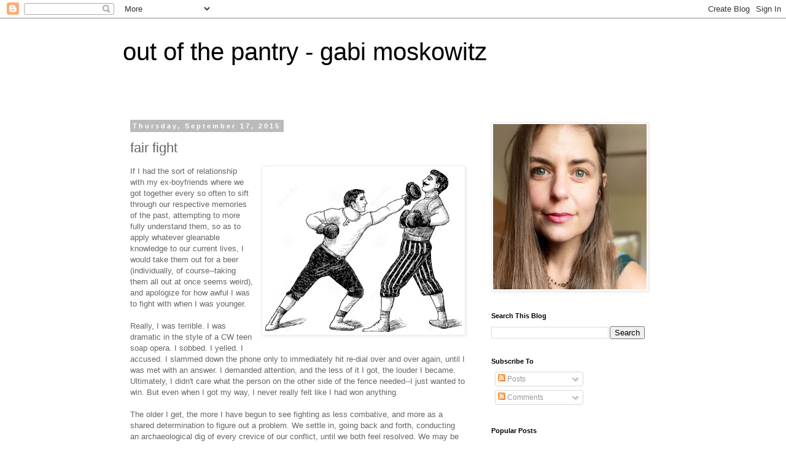

--- FILE ---
content_type: text/html; charset=UTF-8
request_url: http://www.gabimoskowitz.com/2015/09/fair-fight.html?showComment=1508146609360
body_size: 56828
content:
<!DOCTYPE html>
<html class='v2' dir='ltr' lang='en'>
<head>
<link href='https://www.blogger.com/static/v1/widgets/335934321-css_bundle_v2.css' rel='stylesheet' type='text/css'/>
<meta content='width=1100' name='viewport'/>
<meta content='text/html; charset=UTF-8' http-equiv='Content-Type'/>
<meta content='blogger' name='generator'/>
<link href='http://www.gabimoskowitz.com/favicon.ico' rel='icon' type='image/x-icon'/>
<link href='http://www.gabimoskowitz.com/2015/09/fair-fight.html' rel='canonical'/>
<link rel="alternate" type="application/atom+xml" title="out of the pantry - gabi moskowitz - Atom" href="http://www.gabimoskowitz.com/feeds/posts/default" />
<link rel="alternate" type="application/rss+xml" title="out of the pantry - gabi moskowitz - RSS" href="http://www.gabimoskowitz.com/feeds/posts/default?alt=rss" />
<link rel="service.post" type="application/atom+xml" title="out of the pantry - gabi moskowitz - Atom" href="https://www.blogger.com/feeds/171312183309709735/posts/default" />

<link rel="alternate" type="application/atom+xml" title="out of the pantry - gabi moskowitz - Atom" href="http://www.gabimoskowitz.com/feeds/8790771412457936643/comments/default" />
<!--Can't find substitution for tag [blog.ieCssRetrofitLinks]-->
<link href='https://blogger.googleusercontent.com/img/b/R29vZ2xl/AVvXsEj-UbrOxsYcy0qmJm6gzLP-CmEvUG4Xw29njjvBP4OSzPzU_a_97ETXyLb-KlYANyVj_QV_L_kSpKmrlJde2sBgrhBp4DvBTIK3blQyBOPRsmHbLlyy6TU4nRzbaL_2Wfq7RjLcJ-P_NoRF/s320/vector-drawing-duel-two-ancient-boxers-30282415.jpg' rel='image_src'/>
<meta content='http://www.gabimoskowitz.com/2015/09/fair-fight.html' property='og:url'/>
<meta content='fair fight' property='og:title'/>
<meta content='If I had the sort of relationship with my ex-boyfriends where we got together every so often to sift through our respective memories of the ...' property='og:description'/>
<meta content='https://blogger.googleusercontent.com/img/b/R29vZ2xl/AVvXsEj-UbrOxsYcy0qmJm6gzLP-CmEvUG4Xw29njjvBP4OSzPzU_a_97ETXyLb-KlYANyVj_QV_L_kSpKmrlJde2sBgrhBp4DvBTIK3blQyBOPRsmHbLlyy6TU4nRzbaL_2Wfq7RjLcJ-P_NoRF/w1200-h630-p-k-no-nu/vector-drawing-duel-two-ancient-boxers-30282415.jpg' property='og:image'/>
<title>out of the pantry - gabi moskowitz: fair fight</title>
<style id='page-skin-1' type='text/css'><!--
/*
-----------------------------------------------
Blogger Template Style
Name:     Simple
Designer: Blogger
URL:      www.blogger.com
----------------------------------------------- */
/* Content
----------------------------------------------- */
body {
font: normal normal 12px 'Trebuchet MS', Trebuchet, Verdana, sans-serif;
color: #666666;
background: #ffffff none repeat scroll top left;
padding: 0 0 0 0;
}
html body .region-inner {
min-width: 0;
max-width: 100%;
width: auto;
}
h2 {
font-size: 22px;
}
a:link {
text-decoration:none;
color: #2288bb;
}
a:visited {
text-decoration:none;
color: #888888;
}
a:hover {
text-decoration:underline;
color: #33aaff;
}
.body-fauxcolumn-outer .fauxcolumn-inner {
background: transparent none repeat scroll top left;
_background-image: none;
}
.body-fauxcolumn-outer .cap-top {
position: absolute;
z-index: 1;
height: 400px;
width: 100%;
}
.body-fauxcolumn-outer .cap-top .cap-left {
width: 100%;
background: transparent none repeat-x scroll top left;
_background-image: none;
}
.content-outer {
-moz-box-shadow: 0 0 0 rgba(0, 0, 0, .15);
-webkit-box-shadow: 0 0 0 rgba(0, 0, 0, .15);
-goog-ms-box-shadow: 0 0 0 #333333;
box-shadow: 0 0 0 rgba(0, 0, 0, .15);
margin-bottom: 1px;
}
.content-inner {
padding: 10px 40px;
}
.content-inner {
background-color: #ffffff;
}
/* Header
----------------------------------------------- */
.header-outer {
background: transparent none repeat-x scroll 0 -400px;
_background-image: none;
}
.Header h1 {
font: normal normal 40px 'Trebuchet MS',Trebuchet,Verdana,sans-serif;
color: #000000;
text-shadow: 0 0 0 rgba(0, 0, 0, .2);
}
.Header h1 a {
color: #000000;
}
.Header .description {
font-size: 18px;
color: #000000;
}
.header-inner .Header .titlewrapper {
padding: 22px 0;
}
.header-inner .Header .descriptionwrapper {
padding: 0 0;
}
/* Tabs
----------------------------------------------- */
.tabs-inner .section:first-child {
border-top: 0 solid #dddddd;
}
.tabs-inner .section:first-child ul {
margin-top: -1px;
border-top: 1px solid #dddddd;
border-left: 1px solid #dddddd;
border-right: 1px solid #dddddd;
}
.tabs-inner .widget ul {
background: transparent none repeat-x scroll 0 -800px;
_background-image: none;
border-bottom: 1px solid #dddddd;
margin-top: 0;
margin-left: -30px;
margin-right: -30px;
}
.tabs-inner .widget li a {
display: inline-block;
padding: .6em 1em;
font: normal normal 12px 'Trebuchet MS', Trebuchet, Verdana, sans-serif;
color: #000000;
border-left: 1px solid #ffffff;
border-right: 1px solid #dddddd;
}
.tabs-inner .widget li:first-child a {
border-left: none;
}
.tabs-inner .widget li.selected a, .tabs-inner .widget li a:hover {
color: #000000;
background-color: #eeeeee;
text-decoration: none;
}
/* Columns
----------------------------------------------- */
.main-outer {
border-top: 0 solid transparent;
}
.fauxcolumn-left-outer .fauxcolumn-inner {
border-right: 1px solid transparent;
}
.fauxcolumn-right-outer .fauxcolumn-inner {
border-left: 1px solid transparent;
}
/* Headings
----------------------------------------------- */
div.widget > h2,
div.widget h2.title {
margin: 0 0 1em 0;
font: normal bold 11px 'Trebuchet MS',Trebuchet,Verdana,sans-serif;
color: #000000;
}
/* Widgets
----------------------------------------------- */
.widget .zippy {
color: #999999;
text-shadow: 2px 2px 1px rgba(0, 0, 0, .1);
}
.widget .popular-posts ul {
list-style: none;
}
/* Posts
----------------------------------------------- */
h2.date-header {
font: normal bold 11px Arial, Tahoma, Helvetica, FreeSans, sans-serif;
}
.date-header span {
background-color: #bbbbbb;
color: #ffffff;
padding: 0.4em;
letter-spacing: 3px;
margin: inherit;
}
.main-inner {
padding-top: 35px;
padding-bottom: 65px;
}
.main-inner .column-center-inner {
padding: 0 0;
}
.main-inner .column-center-inner .section {
margin: 0 1em;
}
.post {
margin: 0 0 45px 0;
}
h3.post-title, .comments h4 {
font: normal normal 22px 'Trebuchet MS',Trebuchet,Verdana,sans-serif;
margin: .75em 0 0;
}
.post-body {
font-size: 110%;
line-height: 1.4;
position: relative;
}
.post-body img, .post-body .tr-caption-container, .Profile img, .Image img,
.BlogList .item-thumbnail img {
padding: 2px;
background: #ffffff;
border: 1px solid #eeeeee;
-moz-box-shadow: 1px 1px 5px rgba(0, 0, 0, .1);
-webkit-box-shadow: 1px 1px 5px rgba(0, 0, 0, .1);
box-shadow: 1px 1px 5px rgba(0, 0, 0, .1);
}
.post-body img, .post-body .tr-caption-container {
padding: 5px;
}
.post-body .tr-caption-container {
color: #666666;
}
.post-body .tr-caption-container img {
padding: 0;
background: transparent;
border: none;
-moz-box-shadow: 0 0 0 rgba(0, 0, 0, .1);
-webkit-box-shadow: 0 0 0 rgba(0, 0, 0, .1);
box-shadow: 0 0 0 rgba(0, 0, 0, .1);
}
.post-header {
margin: 0 0 1.5em;
line-height: 1.6;
font-size: 90%;
}
.post-footer {
margin: 20px -2px 0;
padding: 5px 10px;
color: #666666;
background-color: #eeeeee;
border-bottom: 1px solid #eeeeee;
line-height: 1.6;
font-size: 90%;
}
#comments .comment-author {
padding-top: 1.5em;
border-top: 1px solid transparent;
background-position: 0 1.5em;
}
#comments .comment-author:first-child {
padding-top: 0;
border-top: none;
}
.avatar-image-container {
margin: .2em 0 0;
}
#comments .avatar-image-container img {
border: 1px solid #eeeeee;
}
/* Comments
----------------------------------------------- */
.comments .comments-content .icon.blog-author {
background-repeat: no-repeat;
background-image: url([data-uri]);
}
.comments .comments-content .loadmore a {
border-top: 1px solid #999999;
border-bottom: 1px solid #999999;
}
.comments .comment-thread.inline-thread {
background-color: #eeeeee;
}
.comments .continue {
border-top: 2px solid #999999;
}
/* Accents
---------------------------------------------- */
.section-columns td.columns-cell {
border-left: 1px solid transparent;
}
.blog-pager {
background: transparent url(//www.blogblog.com/1kt/simple/paging_dot.png) repeat-x scroll top center;
}
.blog-pager-older-link, .home-link,
.blog-pager-newer-link {
background-color: #ffffff;
padding: 5px;
}
.footer-outer {
border-top: 1px dashed #bbbbbb;
}
/* Mobile
----------------------------------------------- */
body.mobile  {
background-size: auto;
}
.mobile .body-fauxcolumn-outer {
background: transparent none repeat scroll top left;
}
.mobile .body-fauxcolumn-outer .cap-top {
background-size: 100% auto;
}
.mobile .content-outer {
-webkit-box-shadow: 0 0 3px rgba(0, 0, 0, .15);
box-shadow: 0 0 3px rgba(0, 0, 0, .15);
}
.mobile .tabs-inner .widget ul {
margin-left: 0;
margin-right: 0;
}
.mobile .post {
margin: 0;
}
.mobile .main-inner .column-center-inner .section {
margin: 0;
}
.mobile .date-header span {
padding: 0.1em 10px;
margin: 0 -10px;
}
.mobile h3.post-title {
margin: 0;
}
.mobile .blog-pager {
background: transparent none no-repeat scroll top center;
}
.mobile .footer-outer {
border-top: none;
}
.mobile .main-inner, .mobile .footer-inner {
background-color: #ffffff;
}
.mobile-index-contents {
color: #666666;
}
.mobile-link-button {
background-color: #2288bb;
}
.mobile-link-button a:link, .mobile-link-button a:visited {
color: #ffffff;
}
.mobile .tabs-inner .section:first-child {
border-top: none;
}
.mobile .tabs-inner .PageList .widget-content {
background-color: #eeeeee;
color: #000000;
border-top: 1px solid #dddddd;
border-bottom: 1px solid #dddddd;
}
.mobile .tabs-inner .PageList .widget-content .pagelist-arrow {
border-left: 1px solid #dddddd;
}

--></style>
<style id='template-skin-1' type='text/css'><!--
body {
min-width: 960px;
}
.content-outer, .content-fauxcolumn-outer, .region-inner {
min-width: 960px;
max-width: 960px;
_width: 960px;
}
.main-inner .columns {
padding-left: 0;
padding-right: 310px;
}
.main-inner .fauxcolumn-center-outer {
left: 0;
right: 310px;
/* IE6 does not respect left and right together */
_width: expression(this.parentNode.offsetWidth -
parseInt("0") -
parseInt("310px") + 'px');
}
.main-inner .fauxcolumn-left-outer {
width: 0;
}
.main-inner .fauxcolumn-right-outer {
width: 310px;
}
.main-inner .column-left-outer {
width: 0;
right: 100%;
margin-left: -0;
}
.main-inner .column-right-outer {
width: 310px;
margin-right: -310px;
}
#layout {
min-width: 0;
}
#layout .content-outer {
min-width: 0;
width: 800px;
}
#layout .region-inner {
min-width: 0;
width: auto;
}
body#layout div.add_widget {
padding: 8px;
}
body#layout div.add_widget a {
margin-left: 32px;
}
--></style>
<link href='https://www.blogger.com/dyn-css/authorization.css?targetBlogID=171312183309709735&amp;zx=feaaba03-bdc7-42e1-a3d6-0fb23eb5a417' media='none' onload='if(media!=&#39;all&#39;)media=&#39;all&#39;' rel='stylesheet'/><noscript><link href='https://www.blogger.com/dyn-css/authorization.css?targetBlogID=171312183309709735&amp;zx=feaaba03-bdc7-42e1-a3d6-0fb23eb5a417' rel='stylesheet'/></noscript>
<meta name='google-adsense-platform-account' content='ca-host-pub-1556223355139109'/>
<meta name='google-adsense-platform-domain' content='blogspot.com'/>

<!-- data-ad-client=ca-pub-8999254185794037 -->

</head>
<body class='loading variant-simplysimple'>
<div class='navbar section' id='navbar' name='Navbar'><div class='widget Navbar' data-version='1' id='Navbar1'><script type="text/javascript">
    function setAttributeOnload(object, attribute, val) {
      if(window.addEventListener) {
        window.addEventListener('load',
          function(){ object[attribute] = val; }, false);
      } else {
        window.attachEvent('onload', function(){ object[attribute] = val; });
      }
    }
  </script>
<div id="navbar-iframe-container"></div>
<script type="text/javascript" src="https://apis.google.com/js/platform.js"></script>
<script type="text/javascript">
      gapi.load("gapi.iframes:gapi.iframes.style.bubble", function() {
        if (gapi.iframes && gapi.iframes.getContext) {
          gapi.iframes.getContext().openChild({
              url: 'https://www.blogger.com/navbar/171312183309709735?po\x3d8790771412457936643\x26origin\x3dhttp://www.gabimoskowitz.com',
              where: document.getElementById("navbar-iframe-container"),
              id: "navbar-iframe"
          });
        }
      });
    </script><script type="text/javascript">
(function() {
var script = document.createElement('script');
script.type = 'text/javascript';
script.src = '//pagead2.googlesyndication.com/pagead/js/google_top_exp.js';
var head = document.getElementsByTagName('head')[0];
if (head) {
head.appendChild(script);
}})();
</script>
</div></div>
<div class='body-fauxcolumns'>
<div class='fauxcolumn-outer body-fauxcolumn-outer'>
<div class='cap-top'>
<div class='cap-left'></div>
<div class='cap-right'></div>
</div>
<div class='fauxborder-left'>
<div class='fauxborder-right'></div>
<div class='fauxcolumn-inner'>
</div>
</div>
<div class='cap-bottom'>
<div class='cap-left'></div>
<div class='cap-right'></div>
</div>
</div>
</div>
<div class='content'>
<div class='content-fauxcolumns'>
<div class='fauxcolumn-outer content-fauxcolumn-outer'>
<div class='cap-top'>
<div class='cap-left'></div>
<div class='cap-right'></div>
</div>
<div class='fauxborder-left'>
<div class='fauxborder-right'></div>
<div class='fauxcolumn-inner'>
</div>
</div>
<div class='cap-bottom'>
<div class='cap-left'></div>
<div class='cap-right'></div>
</div>
</div>
</div>
<div class='content-outer'>
<div class='content-cap-top cap-top'>
<div class='cap-left'></div>
<div class='cap-right'></div>
</div>
<div class='fauxborder-left content-fauxborder-left'>
<div class='fauxborder-right content-fauxborder-right'></div>
<div class='content-inner'>
<header>
<div class='header-outer'>
<div class='header-cap-top cap-top'>
<div class='cap-left'></div>
<div class='cap-right'></div>
</div>
<div class='fauxborder-left header-fauxborder-left'>
<div class='fauxborder-right header-fauxborder-right'></div>
<div class='region-inner header-inner'>
<div class='header section' id='header' name='Header'><div class='widget Header' data-version='1' id='Header1'>
<div id='header-inner'>
<div class='titlewrapper'>
<h1 class='title'>
<a href='http://www.gabimoskowitz.com/'>
out of the pantry - gabi moskowitz
</a>
</h1>
</div>
<div class='descriptionwrapper'>
<p class='description'><span>
</span></p>
</div>
</div>
</div></div>
</div>
</div>
<div class='header-cap-bottom cap-bottom'>
<div class='cap-left'></div>
<div class='cap-right'></div>
</div>
</div>
</header>
<div class='tabs-outer'>
<div class='tabs-cap-top cap-top'>
<div class='cap-left'></div>
<div class='cap-right'></div>
</div>
<div class='fauxborder-left tabs-fauxborder-left'>
<div class='fauxborder-right tabs-fauxborder-right'></div>
<div class='region-inner tabs-inner'>
<div class='tabs no-items section' id='crosscol' name='Cross-Column'></div>
<div class='tabs no-items section' id='crosscol-overflow' name='Cross-Column 2'></div>
</div>
</div>
<div class='tabs-cap-bottom cap-bottom'>
<div class='cap-left'></div>
<div class='cap-right'></div>
</div>
</div>
<div class='main-outer'>
<div class='main-cap-top cap-top'>
<div class='cap-left'></div>
<div class='cap-right'></div>
</div>
<div class='fauxborder-left main-fauxborder-left'>
<div class='fauxborder-right main-fauxborder-right'></div>
<div class='region-inner main-inner'>
<div class='columns fauxcolumns'>
<div class='fauxcolumn-outer fauxcolumn-center-outer'>
<div class='cap-top'>
<div class='cap-left'></div>
<div class='cap-right'></div>
</div>
<div class='fauxborder-left'>
<div class='fauxborder-right'></div>
<div class='fauxcolumn-inner'>
</div>
</div>
<div class='cap-bottom'>
<div class='cap-left'></div>
<div class='cap-right'></div>
</div>
</div>
<div class='fauxcolumn-outer fauxcolumn-left-outer'>
<div class='cap-top'>
<div class='cap-left'></div>
<div class='cap-right'></div>
</div>
<div class='fauxborder-left'>
<div class='fauxborder-right'></div>
<div class='fauxcolumn-inner'>
</div>
</div>
<div class='cap-bottom'>
<div class='cap-left'></div>
<div class='cap-right'></div>
</div>
</div>
<div class='fauxcolumn-outer fauxcolumn-right-outer'>
<div class='cap-top'>
<div class='cap-left'></div>
<div class='cap-right'></div>
</div>
<div class='fauxborder-left'>
<div class='fauxborder-right'></div>
<div class='fauxcolumn-inner'>
</div>
</div>
<div class='cap-bottom'>
<div class='cap-left'></div>
<div class='cap-right'></div>
</div>
</div>
<!-- corrects IE6 width calculation -->
<div class='columns-inner'>
<div class='column-center-outer'>
<div class='column-center-inner'>
<div class='main section' id='main' name='Main'><div class='widget Blog' data-version='1' id='Blog1'>
<div class='blog-posts hfeed'>

          <div class="date-outer">
        
<h2 class='date-header'><span>Thursday, September 17, 2015</span></h2>

          <div class="date-posts">
        
<div class='post-outer'>
<div class='post hentry uncustomized-post-template' itemprop='blogPost' itemscope='itemscope' itemtype='http://schema.org/BlogPosting'>
<meta content='https://blogger.googleusercontent.com/img/b/R29vZ2xl/AVvXsEj-UbrOxsYcy0qmJm6gzLP-CmEvUG4Xw29njjvBP4OSzPzU_a_97ETXyLb-KlYANyVj_QV_L_kSpKmrlJde2sBgrhBp4DvBTIK3blQyBOPRsmHbLlyy6TU4nRzbaL_2Wfq7RjLcJ-P_NoRF/s320/vector-drawing-duel-two-ancient-boxers-30282415.jpg' itemprop='image_url'/>
<meta content='171312183309709735' itemprop='blogId'/>
<meta content='8790771412457936643' itemprop='postId'/>
<a name='8790771412457936643'></a>
<h3 class='post-title entry-title' itemprop='name'>
fair fight
</h3>
<div class='post-header'>
<div class='post-header-line-1'></div>
</div>
<div class='post-body entry-content' id='post-body-8790771412457936643' itemprop='description articleBody'>
<a href="https://blogger.googleusercontent.com/img/b/R29vZ2xl/AVvXsEj-UbrOxsYcy0qmJm6gzLP-CmEvUG4Xw29njjvBP4OSzPzU_a_97ETXyLb-KlYANyVj_QV_L_kSpKmrlJde2sBgrhBp4DvBTIK3blQyBOPRsmHbLlyy6TU4nRzbaL_2Wfq7RjLcJ-P_NoRF/s1600/vector-drawing-duel-two-ancient-boxers-30282415.jpg" imageanchor="1" style="clear: right; float: right; margin-bottom: 1em; margin-left: 1em;"><img border="0" height="264" src="https://blogger.googleusercontent.com/img/b/R29vZ2xl/AVvXsEj-UbrOxsYcy0qmJm6gzLP-CmEvUG4Xw29njjvBP4OSzPzU_a_97ETXyLb-KlYANyVj_QV_L_kSpKmrlJde2sBgrhBp4DvBTIK3blQyBOPRsmHbLlyy6TU4nRzbaL_2Wfq7RjLcJ-P_NoRF/s320/vector-drawing-duel-two-ancient-boxers-30282415.jpg" width="320" /></a>If I had the sort of relationship with my ex-boyfriends where we got together every so often to sift through our respective memories of the past, attempting to more fully understand them, so as to apply whatever gleanable knowledge to our current lives, I would take them out for a beer (individually, of course--taking them all out at once seems weird), and apologize for how awful I was to fight with when I was younger.<br />
<div>
<br /></div>
<div>
Really, I was terrible. I was dramatic in the style of a CW teen soap opera. I sobbed. I yelled. I accused. I slammed down the phone only to immediately hit re-dial over and over again, until I was met with an answer. I demanded attention, and the less of it I got, the louder I became. Ultimately, I didn't care what the person on the other side of the fence needed--I just wanted to win. But even when I got my way, I never really felt like I had won anything.</div>
<div>
<br /></div>
<div>
The older I get, the more I have begun to see fighting as less combative, and more as a shared determination to figure out a problem. We settle in, going back and forth, conducting an archaeological dig of every crevice of our conflict, until we both feel resolved. We may be on opposite sides of an issue, but we are aligned in our determination to get to the bottom of it--to fight for the relationship.&nbsp;</div>
<div>
<br /></div>
<div>
It's hard to try not to be defensive; to apologize when you're still angry, to stay open and connected when you would prefer to shut the other person out, fold yourself into a ball, and sulk. But the more I learn to tolerate the discomfort and stay present, the more I have begun to reap the benefits. After a good argument, I feel like I know the other person, and myself, in a deeper way, and I'm left with good, useful intel about how he and I both operate. It leaves me feeling like I know more of him and, therefore, have more of him to love.</div>
<div>
<br /></div>
<div>
Fighting fair means being honest, loving, respectful, and thorough. It means pushing the other person to communicate what he needs, and pushing yourself to hear and receive it. It means holding back the impulse to be unkind at the same time as you tell the real truth. It means remembering you are both good, kind people who are invested in figuring it out.&nbsp;</div>
<div>
<br /></div>
<div>
It is not easy, but nothing worth fighting for ever is.</div>
<div style='clear: both;'></div>
</div>
<div class='post-footer'>
<div class='post-footer-line post-footer-line-1'>
<span class='post-author vcard'>
Posted by
<span class='fn' itemprop='author' itemscope='itemscope' itemtype='http://schema.org/Person'>
<span itemprop='name'>GLM</span>
</span>
</span>
<span class='post-timestamp'>
at
<meta content='http://www.gabimoskowitz.com/2015/09/fair-fight.html' itemprop='url'/>
<a class='timestamp-link' href='http://www.gabimoskowitz.com/2015/09/fair-fight.html' rel='bookmark' title='permanent link'><abbr class='published' itemprop='datePublished' title='2015-09-17T17:50:00-07:00'>5:50&#8239;PM</abbr></a>
</span>
<span class='post-comment-link'>
</span>
<span class='post-icons'>
<span class='item-action'>
<a href='https://www.blogger.com/email-post/171312183309709735/8790771412457936643' title='Email Post'>
<img alt='' class='icon-action' height='13' src='https://resources.blogblog.com/img/icon18_email.gif' width='18'/>
</a>
</span>
<span class='item-control blog-admin pid-116387844'>
<a href='https://www.blogger.com/post-edit.g?blogID=171312183309709735&postID=8790771412457936643&from=pencil' title='Edit Post'>
<img alt='' class='icon-action' height='18' src='https://resources.blogblog.com/img/icon18_edit_allbkg.gif' width='18'/>
</a>
</span>
</span>
<div class='post-share-buttons goog-inline-block'>
<a class='goog-inline-block share-button sb-email' href='https://www.blogger.com/share-post.g?blogID=171312183309709735&postID=8790771412457936643&target=email' target='_blank' title='Email This'><span class='share-button-link-text'>Email This</span></a><a class='goog-inline-block share-button sb-blog' href='https://www.blogger.com/share-post.g?blogID=171312183309709735&postID=8790771412457936643&target=blog' onclick='window.open(this.href, "_blank", "height=270,width=475"); return false;' target='_blank' title='BlogThis!'><span class='share-button-link-text'>BlogThis!</span></a><a class='goog-inline-block share-button sb-twitter' href='https://www.blogger.com/share-post.g?blogID=171312183309709735&postID=8790771412457936643&target=twitter' target='_blank' title='Share to X'><span class='share-button-link-text'>Share to X</span></a><a class='goog-inline-block share-button sb-facebook' href='https://www.blogger.com/share-post.g?blogID=171312183309709735&postID=8790771412457936643&target=facebook' onclick='window.open(this.href, "_blank", "height=430,width=640"); return false;' target='_blank' title='Share to Facebook'><span class='share-button-link-text'>Share to Facebook</span></a><a class='goog-inline-block share-button sb-pinterest' href='https://www.blogger.com/share-post.g?blogID=171312183309709735&postID=8790771412457936643&target=pinterest' target='_blank' title='Share to Pinterest'><span class='share-button-link-text'>Share to Pinterest</span></a>
</div>
</div>
<div class='post-footer-line post-footer-line-2'>
<span class='post-labels'>
</span>
</div>
<div class='post-footer-line post-footer-line-3'>
<span class='post-location'>
</span>
</div>
</div>
</div>
<div class='comments' id='comments'>
<a name='comments'></a>
<h4>214 comments:</h4>
<span class='paging-control-container'>
1 &ndash; 200 of 214

            &#160;
            <a class='paging-control' href='http://www.gabimoskowitz.com/2015/09/fair-fight.html?commentPage=2'>Newer&rsaquo;</a>
            &#160;
            <a class='paging-control' href='http://www.gabimoskowitz.com/2015/09/fair-fight.html?commentPage=2'>Newest&raquo;</a>
</span>
<div id='Blog1_comments-block-wrapper'>
<dl class='avatar-comment-indent' id='comments-block'>
<dt class='comment-author ' id='c6189290987658287172'>
<a name='c6189290987658287172'></a>
<div class="avatar-image-container avatar-stock"><span dir="ltr"><a href="https://www.blogger.com/profile/02398141811228229815" target="" rel="nofollow" onclick="" class="avatar-hovercard" id="av-6189290987658287172-02398141811228229815"><img src="//www.blogger.com/img/blogger_logo_round_35.png" width="35" height="35" alt="" title="Unknown">

</a></span></div>
<a href='https://www.blogger.com/profile/02398141811228229815' rel='nofollow'>Unknown</a>
said...
</dt>
<dd class='comment-body' id='Blog1_cmt-6189290987658287172'>
<p>
Thank you for thus, making this site, and I will be traveling to again. <a href="http://freeamazongiftcardsnow.com" rel="nofollow">amazon gift card code free </a><br /><br />
</p>
</dd>
<dd class='comment-footer'>
<span class='comment-timestamp'>
<a href='http://www.gabimoskowitz.com/2015/09/fair-fight.html?showComment=1444814016896#c6189290987658287172' title='comment permalink'>
October 14, 2015 at 2:13&#8239;AM
</a>
<span class='item-control blog-admin pid-1835099623'>
<a class='comment-delete' href='https://www.blogger.com/comment/delete/171312183309709735/6189290987658287172' title='Delete Comment'>
<img src='https://resources.blogblog.com/img/icon_delete13.gif'/>
</a>
</span>
</span>
</dd>
<dt class='comment-author ' id='c2619099492643765242'>
<a name='c2619099492643765242'></a>
<div class="avatar-image-container avatar-stock"><span dir="ltr"><a href="https://www.blogger.com/profile/07267140793471107938" target="" rel="nofollow" onclick="" class="avatar-hovercard" id="av-2619099492643765242-07267140793471107938"><img src="//www.blogger.com/img/blogger_logo_round_35.png" width="35" height="35" alt="" title="Unknown">

</a></span></div>
<a href='https://www.blogger.com/profile/07267140793471107938' rel='nofollow'>Unknown</a>
said...
</dt>
<dd class='comment-body' id='Blog1_cmt-2619099492643765242'>
<p>
That will be a lot of positive aspects at that but simply towards say or do again this appropriate rewards because that pertain towards having some <a href="http://free-psncodesonline.com/" rel="nofollow">free psn codes</a> style performing web based having pals will get regarded as important. 
</p>
</dd>
<dd class='comment-footer'>
<span class='comment-timestamp'>
<a href='http://www.gabimoskowitz.com/2015/09/fair-fight.html?showComment=1454608871391#c2619099492643765242' title='comment permalink'>
February 4, 2016 at 10:01&#8239;AM
</a>
<span class='item-control blog-admin pid-1530203659'>
<a class='comment-delete' href='https://www.blogger.com/comment/delete/171312183309709735/2619099492643765242' title='Delete Comment'>
<img src='https://resources.blogblog.com/img/icon_delete13.gif'/>
</a>
</span>
</span>
</dd>
<dt class='comment-author ' id='c593026239895235182'>
<a name='c593026239895235182'></a>
<div class="avatar-image-container avatar-stock"><span dir="ltr"><a href="https://www.blogger.com/profile/07267140793471107938" target="" rel="nofollow" onclick="" class="avatar-hovercard" id="av-593026239895235182-07267140793471107938"><img src="//www.blogger.com/img/blogger_logo_round_35.png" width="35" height="35" alt="" title="Unknown">

</a></span></div>
<a href='https://www.blogger.com/profile/07267140793471107938' rel='nofollow'>Unknown</a>
said...
</dt>
<dd class='comment-body' id='Blog1_cmt-593026239895235182'>
<p>
Anyone may input your significant offer out regarding free <a href="http://fifacoinsparty.com/" rel="nofollow">fifa 16 coins generator</a> for their site.
</p>
</dd>
<dd class='comment-footer'>
<span class='comment-timestamp'>
<a href='http://www.gabimoskowitz.com/2015/09/fair-fight.html?showComment=1454608968043#c593026239895235182' title='comment permalink'>
February 4, 2016 at 10:02&#8239;AM
</a>
<span class='item-control blog-admin pid-1530203659'>
<a class='comment-delete' href='https://www.blogger.com/comment/delete/171312183309709735/593026239895235182' title='Delete Comment'>
<img src='https://resources.blogblog.com/img/icon_delete13.gif'/>
</a>
</span>
</span>
</dd>
<dt class='comment-author ' id='c964135267822143509'>
<a name='c964135267822143509'></a>
<div class="avatar-image-container avatar-stock"><span dir="ltr"><a href="https://www.blogger.com/profile/03173607867835305137" target="" rel="nofollow" onclick="" class="avatar-hovercard" id="av-964135267822143509-03173607867835305137"><img src="//www.blogger.com/img/blogger_logo_round_35.png" width="35" height="35" alt="" title="dwarakesh">

</a></span></div>
<a href='https://www.blogger.com/profile/03173607867835305137' rel='nofollow'>dwarakesh</a>
said...
</dt>
<dd class='comment-body' id='Blog1_cmt-964135267822143509'>
<p>
That&#39;s really great to see this happen again<br /><br /><a href="http://www.traininginsholinganallur.in/java-training-in-chennai.html#" rel="nofollow">Java training in chennai</a> | <a href="http://www.traininginsholinganallur.in/android-training-in-chennai.html#" rel="nofollow">Android training in chennai</a> | <a href="http://www.traininginsholinganallur.in/oracle-dba-training-in-chennai.html" rel="nofollow">Oracle dba Training in Chennai</a> | <a href="http://www.traininginsholinganallur.in/python-training-in-chennai.html" rel="nofollow">Python Training in chennai</a><br /><a href="http://www.besanttechnologies.com/training-courses/java-training" rel="nofollow">Java training in chennai</a> | <a href="http://www.besanttechnologies.com/training-courses/android-training-institute-in-chennai" rel="nofollow">Android training in chennai</a> | <a href="http://www.besanttechnologies.com/training-courses/oracle-training/oracle-dba-training-institute-in-chennai" rel="nofollow">Oracle dba Training in Chennai</a> | <a href="http://www.besanttechnologies.com/training-courses/python-training-institute-in-chennai" rel="nofollow">Python Training in chennai</a><br />
</p>
</dd>
<dd class='comment-footer'>
<span class='comment-timestamp'>
<a href='http://www.gabimoskowitz.com/2015/09/fair-fight.html?showComment=1465023268292#c964135267822143509' title='comment permalink'>
June 3, 2016 at 11:54&#8239;PM
</a>
<span class='item-control blog-admin pid-2147108363'>
<a class='comment-delete' href='https://www.blogger.com/comment/delete/171312183309709735/964135267822143509' title='Delete Comment'>
<img src='https://resources.blogblog.com/img/icon_delete13.gif'/>
</a>
</span>
</span>
</dd>
<dt class='comment-author ' id='c7607563871073726664'>
<a name='c7607563871073726664'></a>
<div class="avatar-image-container avatar-stock"><span dir="ltr"><a href="https://www.blogger.com/profile/04883712009736330125" target="" rel="nofollow" onclick="" class="avatar-hovercard" id="av-7607563871073726664-04883712009736330125"><img src="//www.blogger.com/img/blogger_logo_round_35.png" width="35" height="35" alt="" title="Unknown">

</a></span></div>
<a href='https://www.blogger.com/profile/04883712009736330125' rel='nofollow'>Unknown</a>
said...
</dt>
<dd class='comment-body' id='Blog1_cmt-7607563871073726664'>
<p>
I want to it posts thank for your time of the nice read.<a href="http://itunescodesparty.com" rel="nofollow">itunes gift card generator</a><br /><br />
</p>
</dd>
<dd class='comment-footer'>
<span class='comment-timestamp'>
<a href='http://www.gabimoskowitz.com/2015/09/fair-fight.html?showComment=1466234059360#c7607563871073726664' title='comment permalink'>
June 18, 2016 at 12:14&#8239;AM
</a>
<span class='item-control blog-admin pid-500798135'>
<a class='comment-delete' href='https://www.blogger.com/comment/delete/171312183309709735/7607563871073726664' title='Delete Comment'>
<img src='https://resources.blogblog.com/img/icon_delete13.gif'/>
</a>
</span>
</span>
</dd>
<dt class='comment-author ' id='c4151342666944897681'>
<a name='c4151342666944897681'></a>
<div class="avatar-image-container avatar-stock"><span dir="ltr"><a href="https://www.blogger.com/profile/04883712009736330125" target="" rel="nofollow" onclick="" class="avatar-hovercard" id="av-4151342666944897681-04883712009736330125"><img src="//www.blogger.com/img/blogger_logo_round_35.png" width="35" height="35" alt="" title="Unknown">

</a></span></div>
<a href='https://www.blogger.com/profile/04883712009736330125' rel='nofollow'>Unknown</a>
said...
</dt>
<dd class='comment-body' id='Blog1_cmt-4151342666944897681'>
<p>
I absolutely enjoy every little bit of the item and I have you bookmarked consider new stuff on your website a must read blog!!!! <a href="http://itunescodesparty.com" rel="nofollow">free itunes gift card codes</a><br /><br />
</p>
</dd>
<dd class='comment-footer'>
<span class='comment-timestamp'>
<a href='http://www.gabimoskowitz.com/2015/09/fair-fight.html?showComment=1466235790781#c4151342666944897681' title='comment permalink'>
June 18, 2016 at 12:43&#8239;AM
</a>
<span class='item-control blog-admin pid-500798135'>
<a class='comment-delete' href='https://www.blogger.com/comment/delete/171312183309709735/4151342666944897681' title='Delete Comment'>
<img src='https://resources.blogblog.com/img/icon_delete13.gif'/>
</a>
</span>
</span>
</dd>
<dt class='comment-author ' id='c201206935580757600'>
<a name='c201206935580757600'></a>
<div class="avatar-image-container avatar-stock"><span dir="ltr"><a href="https://www.blogger.com/profile/07028494509178589304" target="" rel="nofollow" onclick="" class="avatar-hovercard" id="av-201206935580757600-07028494509178589304"><img src="//www.blogger.com/img/blogger_logo_round_35.png" width="35" height="35" alt="" title="Unknown">

</a></span></div>
<a href='https://www.blogger.com/profile/07028494509178589304' rel='nofollow'>Unknown</a>
said...
</dt>
<dd class='comment-body' id='Blog1_cmt-201206935580757600'>
<p>
Thanks for sharing your article.It is really interesting to read and I got more information from your site.Keep posting stuff like this.<br />  <a href="http://www.joinfita.com/courses/java-training-in-chennai/" rel="nofollow">Java Training in chennai </a>| <a href="http://www.joinfita.com/courses/java-training-in-chennai/" rel="nofollow"> Java course in chennai </a> |<a href="http://www.joinfita.com/courses/android-training-chennai/" rel="nofollow"> Android Training in Chennai</a>  | <a href="http://www.joinfita.com/courses/android-training-chennai/" rel="nofollow"> Android course in  Chennai</a>  <br />
</p>
</dd>
<dd class='comment-footer'>
<span class='comment-timestamp'>
<a href='http://www.gabimoskowitz.com/2015/09/fair-fight.html?showComment=1469438710146#c201206935580757600' title='comment permalink'>
July 25, 2016 at 2:25&#8239;AM
</a>
<span class='item-control blog-admin pid-1236162284'>
<a class='comment-delete' href='https://www.blogger.com/comment/delete/171312183309709735/201206935580757600' title='Delete Comment'>
<img src='https://resources.blogblog.com/img/icon_delete13.gif'/>
</a>
</span>
</span>
</dd>
<dt class='comment-author ' id='c3350293394878870204'>
<a name='c3350293394878870204'></a>
<div class="avatar-image-container avatar-stock"><span dir="ltr"><a href="https://www.blogger.com/profile/15976345767746551371" target="" rel="nofollow" onclick="" class="avatar-hovercard" id="av-3350293394878870204-15976345767746551371"><img src="//www.blogger.com/img/blogger_logo_round_35.png" width="35" height="35" alt="" title="Unknown">

</a></span></div>
<a href='https://www.blogger.com/profile/15976345767746551371' rel='nofollow'>Unknown</a>
said...
</dt>
<dd class='comment-body' id='Blog1_cmt-3350293394878870204'>
<p>
Day by day I am getting new things and learn new concept through your blogs, I feel very confident, thanks for your informative blog keep your post as updated one...<br /><a href="http://www.fita.in/java-and-j2ee-training-in-chennai/" rel="nofollow">JAVA Training in Chennai</a>|<a href="http://www.fita.in/php-training-in-chennai/" rel="nofollow">PHP Training in Chennai</a>|<a href="http://www.fita.in/php-training-in-chennai/" rel="nofollow">PHP Training</a>
</p>
</dd>
<dd class='comment-footer'>
<span class='comment-timestamp'>
<a href='http://www.gabimoskowitz.com/2015/09/fair-fight.html?showComment=1469537694058#c3350293394878870204' title='comment permalink'>
July 26, 2016 at 5:54&#8239;AM
</a>
<span class='item-control blog-admin pid-1699399713'>
<a class='comment-delete' href='https://www.blogger.com/comment/delete/171312183309709735/3350293394878870204' title='Delete Comment'>
<img src='https://resources.blogblog.com/img/icon_delete13.gif'/>
</a>
</span>
</span>
</dd>
<dt class='comment-author ' id='c23585683821119066'>
<a name='c23585683821119066'></a>
<div class="avatar-image-container avatar-stock"><span dir="ltr"><a href="https://www.blogger.com/profile/05919953377900066580" target="" rel="nofollow" onclick="" class="avatar-hovercard" id="av-23585683821119066-05919953377900066580"><img src="//www.blogger.com/img/blogger_logo_round_35.png" width="35" height="35" alt="" title="Melisa">

</a></span></div>
<a href='https://www.blogger.com/profile/05919953377900066580' rel='nofollow'>Melisa</a>
said...
</dt>
<dd class='comment-body' id='Blog1_cmt-23585683821119066'>
<p>
I have read all the articles in your blog; was really impressed after reading it. we are glad to inform you that; we provide practical training on all the technologies with MNC exports. We assure you that through our training the students will gain all the sufficient knowledge to have a voyage in IT industry.We are planned to help the students who having a confusion to choose best training institute around the Chennai.<br /><a href="http://www.fita.in/web-design-training-in-chennai/" rel="nofollow">web designing course in chennai</a>|<a href="http://www.fita.in/web-design-training-in-chennai/" rel="nofollow">web designing training in chennai</a>|<a href="http://www.fita.in/web-design-training-in-chennai/" rel="nofollow">web designing classes in chennai</a>
</p>
</dd>
<dd class='comment-footer'>
<span class='comment-timestamp'>
<a href='http://www.gabimoskowitz.com/2015/09/fair-fight.html?showComment=1469624303672#c23585683821119066' title='comment permalink'>
July 27, 2016 at 5:58&#8239;AM
</a>
<span class='item-control blog-admin pid-1059619813'>
<a class='comment-delete' href='https://www.blogger.com/comment/delete/171312183309709735/23585683821119066' title='Delete Comment'>
<img src='https://resources.blogblog.com/img/icon_delete13.gif'/>
</a>
</span>
</span>
</dd>
<dt class='comment-author ' id='c2417515560959366353'>
<a name='c2417515560959366353'></a>
<div class="avatar-image-container avatar-stock"><span dir="ltr"><a href="https://www.blogger.com/profile/06913564432149898500" target="" rel="nofollow" onclick="" class="avatar-hovercard" id="av-2417515560959366353-06913564432149898500"><img src="//www.blogger.com/img/blogger_logo_round_35.png" width="35" height="35" alt="" title="Unknown">

</a></span></div>
<a href='https://www.blogger.com/profile/06913564432149898500' rel='nofollow'>Unknown</a>
said...
</dt>
<dd class='comment-body' id='Blog1_cmt-2417515560959366353'>
<span class='deleted-comment'>This comment has been removed by the author.</span>
</dd>
<dd class='comment-footer'>
<span class='comment-timestamp'>
<a href='http://www.gabimoskowitz.com/2015/09/fair-fight.html?showComment=1471852002025#c2417515560959366353' title='comment permalink'>
August 22, 2016 at 12:46&#8239;AM
</a>
<span class='item-control blog-admin '>
<a class='comment-delete' href='https://www.blogger.com/comment/delete/171312183309709735/2417515560959366353' title='Delete Comment'>
<img src='https://resources.blogblog.com/img/icon_delete13.gif'/>
</a>
</span>
</span>
</dd>
<dt class='comment-author ' id='c1446218999480029703'>
<a name='c1446218999480029703'></a>
<div class="avatar-image-container avatar-stock"><span dir="ltr"><a href="https://www.blogger.com/profile/06913564432149898500" target="" rel="nofollow" onclick="" class="avatar-hovercard" id="av-1446218999480029703-06913564432149898500"><img src="//www.blogger.com/img/blogger_logo_round_35.png" width="35" height="35" alt="" title="Unknown">

</a></span></div>
<a href='https://www.blogger.com/profile/06913564432149898500' rel='nofollow'>Unknown</a>
said...
</dt>
<dd class='comment-body' id='Blog1_cmt-1446218999480029703'>
<p>
Java is a platform independent general purpose computer programming language. This java can run on  any virtual machine. James gosling is a developer of java at sun microsystem laboratory. It was origin by two programming language namely c and c++(c with classes). Thank you..!!<br />Regards,<br /><a href="http://www.fitaacademy.com/courses/java-j2ee-training-in-chennai/" rel="nofollow">JAVA Training</a> | <a href="http://www.traininginomr.in/courses/java-training-in-chennai/" rel="nofollow">JAVA Training in Chennai</a>
</p>
</dd>
<dd class='comment-footer'>
<span class='comment-timestamp'>
<a href='http://www.gabimoskowitz.com/2015/09/fair-fight.html?showComment=1471852088470#c1446218999480029703' title='comment permalink'>
August 22, 2016 at 12:48&#8239;AM
</a>
<span class='item-control blog-admin pid-652918208'>
<a class='comment-delete' href='https://www.blogger.com/comment/delete/171312183309709735/1446218999480029703' title='Delete Comment'>
<img src='https://resources.blogblog.com/img/icon_delete13.gif'/>
</a>
</span>
</span>
</dd>
<dt class='comment-author ' id='c4295434798433675138'>
<a name='c4295434798433675138'></a>
<div class="avatar-image-container avatar-stock"><span dir="ltr"><img src="//resources.blogblog.com/img/blank.gif" width="35" height="35" alt="" title="Anonymous">

</span></div>
Anonymous
said...
</dt>
<dd class='comment-body' id='Blog1_cmt-4295434798433675138'>
<p>
the post is good <br /><a href="http://www.credosystemz.com/training-in-chennai/best-software-testing-training-in-chennai/best-selenium-training-in-chennai/" rel="nofollow">Selenium Training in Chennai</a> / <a href="http://www.credosystemz.com/training-in-chennai/best-software-testing-training-in-chennai/best-selenium-training-in-chennai/" rel="nofollow">Best Selenium Training Center in Chennai</a> / <a href="http://www.credosystemz.com/training-in-chennai/best-software-testing-training-in-chennai/best-selenium-training-in-chennai/" rel="nofollow">Best Automation Testing Training in Chennai</a><br />
</p>
</dd>
<dd class='comment-footer'>
<span class='comment-timestamp'>
<a href='http://www.gabimoskowitz.com/2015/09/fair-fight.html?showComment=1472119994734#c4295434798433675138' title='comment permalink'>
August 25, 2016 at 3:13&#8239;AM
</a>
<span class='item-control blog-admin pid-1369274793'>
<a class='comment-delete' href='https://www.blogger.com/comment/delete/171312183309709735/4295434798433675138' title='Delete Comment'>
<img src='https://resources.blogblog.com/img/icon_delete13.gif'/>
</a>
</span>
</span>
</dd>
<dt class='comment-author ' id='c5689275590208667421'>
<a name='c5689275590208667421'></a>
<div class="avatar-image-container avatar-stock"><span dir="ltr"><a href="https://www.blogger.com/profile/13662377101256298223" target="" rel="nofollow" onclick="" class="avatar-hovercard" id="av-5689275590208667421-13662377101256298223"><img src="//www.blogger.com/img/blogger_logo_round_35.png" width="35" height="35" alt="" title="Unknown">

</a></span></div>
<a href='https://www.blogger.com/profile/13662377101256298223' rel='nofollow'>Unknown</a>
said...
</dt>
<dd class='comment-body' id='Blog1_cmt-5689275590208667421'>
<p>
Awesome blog.<br /><a href="http://www.credosystemz.com/training-in-chennai/best-software-testing-training-in-chennai/best-selenium-training-in-chennai/" rel="nofollow"> Best Selenium Training in Chennai </a>|<a href="http://www.credosystemz.com/training-in-chennai/best-software-testing-training-in-chennai/best-selenium-training-in-chennai/" rel="nofollow">Selenium Training in Chennai </a> |<a href="http://www.credosystemz.com/training-in-chennai/best-software-testing-training-in-chennai/best-selenium-training-in-chennai/" rel="nofollow"> Best Selenium Training Center in Chennai</a><br /><a href="http://www.credosystemz.com/training-in-chennai/best-android-training-in-chennai/" rel="nofollow">Android Training in Chennai</a>
</p>
</dd>
<dd class='comment-footer'>
<span class='comment-timestamp'>
<a href='http://www.gabimoskowitz.com/2015/09/fair-fight.html?showComment=1472978308927#c5689275590208667421' title='comment permalink'>
September 4, 2016 at 1:38&#8239;AM
</a>
<span class='item-control blog-admin pid-248544049'>
<a class='comment-delete' href='https://www.blogger.com/comment/delete/171312183309709735/5689275590208667421' title='Delete Comment'>
<img src='https://resources.blogblog.com/img/icon_delete13.gif'/>
</a>
</span>
</span>
</dd>
<dt class='comment-author ' id='c1323029354022183302'>
<a name='c1323029354022183302'></a>
<div class="avatar-image-container avatar-stock"><span dir="ltr"><a href="https://www.blogger.com/profile/01255293975079674997" target="" rel="nofollow" onclick="" class="avatar-hovercard" id="av-1323029354022183302-01255293975079674997"><img src="//www.blogger.com/img/blogger_logo_round_35.png" width="35" height="35" alt="" title="Jones">

</a></span></div>
<a href='https://www.blogger.com/profile/01255293975079674997' rel='nofollow'>Jones</a>
said...
</dt>
<dd class='comment-body' id='Blog1_cmt-1323029354022183302'>
<p>
Credo Systemz is the Best Selenium Training in Chennai which provides more Practical Oriented Training rather than theoretical oriented.<a href="http://www.credosystemz.com/training-in-chennai/best-software-testing-training-in-chennai/best-selenium-training-in-chennai/" rel="nofollow">Best selenium training in chennai</a> | <a href="http://www.credosystemz.com/training-in-chennai/best-software-testing-training-in-chennai/best-selenium-training-in-chennai/" rel="nofollow">Selenium training in chennai</a> | <a href="http://www.credosystemz.com/training-in-chennai/best-software-testing-training-in-chennai/best-selenium-training-in-chennai/" rel="nofollow"> Best automation training in chennai</a>
</p>
</dd>
<dd class='comment-footer'>
<span class='comment-timestamp'>
<a href='http://www.gabimoskowitz.com/2015/09/fair-fight.html?showComment=1473591622654#c1323029354022183302' title='comment permalink'>
September 11, 2016 at 4:00&#8239;AM
</a>
<span class='item-control blog-admin pid-1121755187'>
<a class='comment-delete' href='https://www.blogger.com/comment/delete/171312183309709735/1323029354022183302' title='Delete Comment'>
<img src='https://resources.blogblog.com/img/icon_delete13.gif'/>
</a>
</span>
</span>
</dd>
<dt class='comment-author ' id='c2001921612035266978'>
<a name='c2001921612035266978'></a>
<div class="avatar-image-container avatar-stock"><span dir="ltr"><a href="https://www.blogger.com/profile/06718247729204063664" target="" rel="nofollow" onclick="" class="avatar-hovercard" id="av-2001921612035266978-06718247729204063664"><img src="//www.blogger.com/img/blogger_logo_round_35.png" width="35" height="35" alt="" title="Unknown">

</a></span></div>
<a href='https://www.blogger.com/profile/06718247729204063664' rel='nofollow'>Unknown</a>
said...
</dt>
<dd class='comment-body' id='Blog1_cmt-2001921612035266978'>
<p>
nice and really helpful article to everyone... thanks for sharing<br /><br /><a href="www.credosystemz.com/training-in-chennai/best-software-testing-training-in-chennai/best-selenium-training-in-chennai/" rel="nofollow">selenium training in chennai</a> | <a href="www.credosystemz.com/training-in-chennai/best-software-testing-training-in-chennai/best-selenium-training-in-chennai/" rel="nofollow">selenium training institute in chennai</a> | <a href="www.credosystemz.com/training-in-chennai/best-android-training-in-chennai/" rel="nofollow">Android training in chennai</a> | <a href="www.credosystemz.com/training-in-chennai/best-android-training-in-chennai/" rel="nofollow">android training institute in chennai</a>
</p>
</dd>
<dd class='comment-footer'>
<span class='comment-timestamp'>
<a href='http://www.gabimoskowitz.com/2015/09/fair-fight.html?showComment=1474277928506#c2001921612035266978' title='comment permalink'>
September 19, 2016 at 2:38&#8239;AM
</a>
<span class='item-control blog-admin pid-127895535'>
<a class='comment-delete' href='https://www.blogger.com/comment/delete/171312183309709735/2001921612035266978' title='Delete Comment'>
<img src='https://resources.blogblog.com/img/icon_delete13.gif'/>
</a>
</span>
</span>
</dd>
<dt class='comment-author ' id='c2869535322732168788'>
<a name='c2869535322732168788'></a>
<div class="avatar-image-container avatar-stock"><span dir="ltr"><a href="https://www.blogger.com/profile/01872654017775593189" target="" rel="nofollow" onclick="" class="avatar-hovercard" id="av-2869535322732168788-01872654017775593189"><img src="//www.blogger.com/img/blogger_logo_round_35.png" width="35" height="35" alt="" title="Unknown">

</a></span></div>
<a href='https://www.blogger.com/profile/01872654017775593189' rel='nofollow'>Unknown</a>
said...
</dt>
<dd class='comment-body' id='Blog1_cmt-2869535322732168788'>
<p>
Excellent post. Training on android technology helps professionals to establish a career in android mobile application development.<br />Thanks,<br /><a href="http://www.joinfita.com/courses/android-training-chennai/" rel="nofollow"> Android course in Chennai </a> |<a href="http://www.joinfita.com/courses/android-training-chennai/" rel="nofollow"> Android Training in Chennai </a> |<a href="http://www.joinfita.com/courses/android-training-chennai/" rel="nofollow"> Best Android Training  institute in Chennai </a> 
</p>
</dd>
<dd class='comment-footer'>
<span class='comment-timestamp'>
<a href='http://www.gabimoskowitz.com/2015/09/fair-fight.html?showComment=1475909779081#c2869535322732168788' title='comment permalink'>
October 7, 2016 at 11:56&#8239;PM
</a>
<span class='item-control blog-admin pid-1557593426'>
<a class='comment-delete' href='https://www.blogger.com/comment/delete/171312183309709735/2869535322732168788' title='Delete Comment'>
<img src='https://resources.blogblog.com/img/icon_delete13.gif'/>
</a>
</span>
</span>
</dd>
<dt class='comment-author ' id='c5264936145064997552'>
<a name='c5264936145064997552'></a>
<div class="avatar-image-container avatar-stock"><span dir="ltr"><a href="https://www.blogger.com/profile/13662377101256298223" target="" rel="nofollow" onclick="" class="avatar-hovercard" id="av-5264936145064997552-13662377101256298223"><img src="//www.blogger.com/img/blogger_logo_round_35.png" width="35" height="35" alt="" title="Unknown">

</a></span></div>
<a href='https://www.blogger.com/profile/13662377101256298223' rel='nofollow'>Unknown</a>
said...
</dt>
<dd class='comment-body' id='Blog1_cmt-5264936145064997552'>
<p>
<br />Very informative ..i suggest this blog to my friends..Thank you for sharing<br /><a href="http://www.bestandroidtrainingchennai.in/" rel="nofollow">Best Android training in chennai</a> | <br /><br /><a href="http://www.bestandroidtrainingchennai.in/" rel="nofollow">Android training in chennai</a> | <br /><a href="http://www.bestandroidtrainingchennai.in/" rel="nofollow">Best Android Training institute in chennai</a><br />
</p>
</dd>
<dd class='comment-footer'>
<span class='comment-timestamp'>
<a href='http://www.gabimoskowitz.com/2015/09/fair-fight.html?showComment=1476170532326#c5264936145064997552' title='comment permalink'>
October 11, 2016 at 12:22&#8239;AM
</a>
<span class='item-control blog-admin pid-248544049'>
<a class='comment-delete' href='https://www.blogger.com/comment/delete/171312183309709735/5264936145064997552' title='Delete Comment'>
<img src='https://resources.blogblog.com/img/icon_delete13.gif'/>
</a>
</span>
</span>
</dd>
<dt class='comment-author ' id='c5574672347132985689'>
<a name='c5574672347132985689'></a>
<div class="avatar-image-container avatar-stock"><span dir="ltr"><a href="https://www.blogger.com/profile/04235755854746261907" target="" rel="nofollow" onclick="" class="avatar-hovercard" id="av-5574672347132985689-04235755854746261907"><img src="//www.blogger.com/img/blogger_logo_round_35.png" width="35" height="35" alt="" title="Unknown">

</a></span></div>
<a href='https://www.blogger.com/profile/04235755854746261907' rel='nofollow'>Unknown</a>
said...
</dt>
<dd class='comment-body' id='Blog1_cmt-5574672347132985689'>
<p>
Php is abbreviated as Hypertext preprocessor. Learn php and its dynamic working behavior is really interesting. <br /><a href="PHP%20Training%20in%20Chennai" rel="nofollow"> PHP Training in Chennai</a> | <a href="PHP%20Training%20in%20Chennai" rel="nofollow"> PHP Course in Chennai</a>
</p>
</dd>
<dd class='comment-footer'>
<span class='comment-timestamp'>
<a href='http://www.gabimoskowitz.com/2015/09/fair-fight.html?showComment=1477398990222#c5574672347132985689' title='comment permalink'>
October 25, 2016 at 5:36&#8239;AM
</a>
<span class='item-control blog-admin pid-833238759'>
<a class='comment-delete' href='https://www.blogger.com/comment/delete/171312183309709735/5574672347132985689' title='Delete Comment'>
<img src='https://resources.blogblog.com/img/icon_delete13.gif'/>
</a>
</span>
</span>
</dd>
<dt class='comment-author ' id='c4937882897392221680'>
<a name='c4937882897392221680'></a>
<div class="avatar-image-container avatar-stock"><span dir="ltr"><img src="//resources.blogblog.com/img/blank.gif" width="35" height="35" alt="" title="Anonymous">

</span></div>
Anonymous
said...
</dt>
<dd class='comment-body' id='Blog1_cmt-4937882897392221680'>
<p>
Informative post and very nice information <br /><br /><a href="http://www.traininginchrompet.com/ccna-training-in-chennai.aspx" rel="nofollow">CCNA Training in Chennai</a> | <a href="http://www.traininginchrompet.com/hardware-networking-training-in-chennai.aspx" rel="nofollow">Networking Training in Chennai</a>
</p>
</dd>
<dd class='comment-footer'>
<span class='comment-timestamp'>
<a href='http://www.gabimoskowitz.com/2015/09/fair-fight.html?showComment=1477473508459#c4937882897392221680' title='comment permalink'>
October 26, 2016 at 2:18&#8239;AM
</a>
<span class='item-control blog-admin pid-501437550'>
<a class='comment-delete' href='https://www.blogger.com/comment/delete/171312183309709735/4937882897392221680' title='Delete Comment'>
<img src='https://resources.blogblog.com/img/icon_delete13.gif'/>
</a>
</span>
</span>
</dd>
<dt class='comment-author ' id='c2309486881929979002'>
<a name='c2309486881929979002'></a>
<div class="avatar-image-container avatar-stock"><span dir="ltr"><a href="https://www.blogger.com/profile/13288997936733232050" target="" rel="nofollow" onclick="" class="avatar-hovercard" id="av-2309486881929979002-13288997936733232050"><img src="//www.blogger.com/img/blogger_logo_round_35.png" width="35" height="35" alt="" title="Aurthur">

</a></span></div>
<a href='https://www.blogger.com/profile/13288997936733232050' rel='nofollow'>Aurthur</a>
said...
</dt>
<dd class='comment-body' id='Blog1_cmt-2309486881929979002'>
<p>
I have read your article. It is really useful for me. Start to learn Java programming because there is a massive demand for Java developers in IT sectors. It has a great scope in future.<br /><a href="http://javatraininginchennai.com/" rel="nofollow"> Java Training in Chennai </a> | <a href="http://javatraininginchennai.com/" rel="nofollow"> Java Training </a> | <a href="http://javatraininginchennai.com/" rel="nofollow"> Java Training Institutes in Chennai </a> 
</p>
</dd>
<dd class='comment-footer'>
<span class='comment-timestamp'>
<a href='http://www.gabimoskowitz.com/2015/09/fair-fight.html?showComment=1478176205645#c2309486881929979002' title='comment permalink'>
November 3, 2016 at 5:30&#8239;AM
</a>
<span class='item-control blog-admin pid-1499930868'>
<a class='comment-delete' href='https://www.blogger.com/comment/delete/171312183309709735/2309486881929979002' title='Delete Comment'>
<img src='https://resources.blogblog.com/img/icon_delete13.gif'/>
</a>
</span>
</span>
</dd>
<dt class='comment-author ' id='c7419408318948452619'>
<a name='c7419408318948452619'></a>
<div class="avatar-image-container avatar-stock"><span dir="ltr"><a href="https://www.blogger.com/profile/01739219515094063566" target="" rel="nofollow" onclick="" class="avatar-hovercard" id="av-7419408318948452619-01739219515094063566"><img src="//www.blogger.com/img/blogger_logo_round_35.png" width="35" height="35" alt="" title="Unknown">

</a></span></div>
<a href='https://www.blogger.com/profile/01739219515094063566' rel='nofollow'>Unknown</a>
said...
</dt>
<dd class='comment-body' id='Blog1_cmt-7419408318948452619'>
<p>
Nice post, Thanks for sharing the informative post and it&#39;s a worth read.<br /><a href="%E2%80%9Dwww.itjobtrainingandplacement.in%E2%80%9D" rel="nofollow"> IT Job Training (PHP Training in Chennai) </a>
</p>
</dd>
<dd class='comment-footer'>
<span class='comment-timestamp'>
<a href='http://www.gabimoskowitz.com/2015/09/fair-fight.html?showComment=1479723399824#c7419408318948452619' title='comment permalink'>
November 21, 2016 at 2:16&#8239;AM
</a>
<span class='item-control blog-admin pid-105828631'>
<a class='comment-delete' href='https://www.blogger.com/comment/delete/171312183309709735/7419408318948452619' title='Delete Comment'>
<img src='https://resources.blogblog.com/img/icon_delete13.gif'/>
</a>
</span>
</span>
</dd>
<dt class='comment-author ' id='c8384930267436080045'>
<a name='c8384930267436080045'></a>
<div class="avatar-image-container avatar-stock"><span dir="ltr"><a href="https://www.blogger.com/profile/00259391538448484778" target="" rel="nofollow" onclick="" class="avatar-hovercard" id="av-8384930267436080045-00259391538448484778"><img src="//www.blogger.com/img/blogger_logo_round_35.png" width="35" height="35" alt="" title="srihariparu">

</a></span></div>
<a href='https://www.blogger.com/profile/00259391538448484778' rel='nofollow'>srihariparu</a>
said...
</dt>
<dd class='comment-body' id='Blog1_cmt-8384930267436080045'>
<p>
Nice article....<br /><a href="http://www.alltechzsolutions.in/android-training-in-chennai.php" rel="nofollow">Android Training Institute in Chennai</a> |<a href="http://www.alltechzsolutions.in/android-training-in-chennai.php" rel="nofollow">Android Training with Placement in Chennai</a> | <a href="http://www.alltechzsolutions.in/android-training-in-chennai.php" rel="nofollow">Android Training in Chennai</a>
</p>
</dd>
<dd class='comment-footer'>
<span class='comment-timestamp'>
<a href='http://www.gabimoskowitz.com/2015/09/fair-fight.html?showComment=1481979028437#c8384930267436080045' title='comment permalink'>
December 17, 2016 at 4:50&#8239;AM
</a>
<span class='item-control blog-admin pid-1963172618'>
<a class='comment-delete' href='https://www.blogger.com/comment/delete/171312183309709735/8384930267436080045' title='Delete Comment'>
<img src='https://resources.blogblog.com/img/icon_delete13.gif'/>
</a>
</span>
</span>
</dd>
<dt class='comment-author ' id='c884169709907140543'>
<a name='c884169709907140543'></a>
<div class="avatar-image-container avatar-stock"><span dir="ltr"><a href="https://www.blogger.com/profile/11228928769711044739" target="" rel="nofollow" onclick="" class="avatar-hovercard" id="av-884169709907140543-11228928769711044739"><img src="//www.blogger.com/img/blogger_logo_round_35.png" width="35" height="35" alt="" title="Unknown">

</a></span></div>
<a href='https://www.blogger.com/profile/11228928769711044739' rel='nofollow'>Unknown</a>
said...
</dt>
<dd class='comment-body' id='Blog1_cmt-884169709907140543'>
<p>
That is one of the most useful skills, I guess. It <a href="http://essay-writing.company/" rel="nofollow">order custom expository essay</a>  should be truly great in the number of cases.
</p>
</dd>
<dd class='comment-footer'>
<span class='comment-timestamp'>
<a href='http://www.gabimoskowitz.com/2015/09/fair-fight.html?showComment=1483713983257#c884169709907140543' title='comment permalink'>
January 6, 2017 at 6:46&#8239;AM
</a>
<span class='item-control blog-admin pid-1976481632'>
<a class='comment-delete' href='https://www.blogger.com/comment/delete/171312183309709735/884169709907140543' title='Delete Comment'>
<img src='https://resources.blogblog.com/img/icon_delete13.gif'/>
</a>
</span>
</span>
</dd>
<dt class='comment-author ' id='c6646814409013796591'>
<a name='c6646814409013796591'></a>
<div class="avatar-image-container avatar-stock"><span dir="ltr"><a href="https://www.blogger.com/profile/10147433905545861008" target="" rel="nofollow" onclick="" class="avatar-hovercard" id="av-6646814409013796591-10147433905545861008"><img src="//www.blogger.com/img/blogger_logo_round_35.png" width="35" height="35" alt="" title="eonmech">

</a></span></div>
<a href='https://www.blogger.com/profile/10147433905545861008' rel='nofollow'>eonmech</a>
said...
</dt>
<dd class='comment-body' id='Blog1_cmt-6646814409013796591'>
<p>
awesome , thanks for sharing<br /><br /><a href="http://sysacad.in/portfolio-view/linux-training-in-chennai/" rel="nofollow">red hat linux training in chennai </a> | <a href="http://sysacad.in/portfolio-view/linux-training-in-chennai/" rel="nofollow">rhce courses in chennai </a> | <a href="http://sysacad.in/portfolio-view/linux-training-in-chennai/" rel="nofollow">red hat training in chennai</a> |<a href="http://sysacad.in/portfolio-view/vmware-training-in-chennai/" rel="nofollow">red hat certification in chennai </a>
</p>
</dd>
<dd class='comment-footer'>
<span class='comment-timestamp'>
<a href='http://www.gabimoskowitz.com/2015/09/fair-fight.html?showComment=1483852279489#c6646814409013796591' title='comment permalink'>
January 7, 2017 at 9:11&#8239;PM
</a>
<span class='item-control blog-admin pid-938283029'>
<a class='comment-delete' href='https://www.blogger.com/comment/delete/171312183309709735/6646814409013796591' title='Delete Comment'>
<img src='https://resources.blogblog.com/img/icon_delete13.gif'/>
</a>
</span>
</span>
</dd>
<dt class='comment-author ' id='c5451117043924561860'>
<a name='c5451117043924561860'></a>
<div class="avatar-image-container avatar-stock"><span dir="ltr"><a href="https://www.blogger.com/profile/14550626818704614830" target="" rel="nofollow" onclick="" class="avatar-hovercard" id="av-5451117043924561860-14550626818704614830"><img src="//www.blogger.com/img/blogger_logo_round_35.png" width="35" height="35" alt="" title="Keerthi">

</a></span></div>
<a href='https://www.blogger.com/profile/14550626818704614830' rel='nofollow'>Keerthi</a>
said...
</dt>
<dd class='comment-body' id='Blog1_cmt-5451117043924561860'>
<p>
Thank you for sharing wonderful post. keep posting.. <a href="http://alltechzsolutions.in/javatraining-in-chennai.php" rel="nofollow">Java Training Institute in Chennai</a> | <a href="http://alltechzsolutions.in/javatraining-in-chennai.php" rel="nofollow">Java Training Institute in Velachery</a>.
</p>
</dd>
<dd class='comment-footer'>
<span class='comment-timestamp'>
<a href='http://www.gabimoskowitz.com/2015/09/fair-fight.html?showComment=1488458850845#c5451117043924561860' title='comment permalink'>
March 2, 2017 at 4:47&#8239;AM
</a>
<span class='item-control blog-admin pid-1793069248'>
<a class='comment-delete' href='https://www.blogger.com/comment/delete/171312183309709735/5451117043924561860' title='Delete Comment'>
<img src='https://resources.blogblog.com/img/icon_delete13.gif'/>
</a>
</span>
</span>
</dd>
<dt class='comment-author ' id='c6518184863760692010'>
<a name='c6518184863760692010'></a>
<div class="avatar-image-container avatar-stock"><span dir="ltr"><a href="https://www.blogger.com/profile/12104304358695986215" target="" rel="nofollow" onclick="" class="avatar-hovercard" id="av-6518184863760692010-12104304358695986215"><img src="//www.blogger.com/img/blogger_logo_round_35.png" width="35" height="35" alt="" title="vignesjose">

</a></span></div>
<a href='https://www.blogger.com/profile/12104304358695986215' rel='nofollow'>vignesjose</a>
said...
</dt>
<dd class='comment-body' id='Blog1_cmt-6518184863760692010'>
<p>
<br />Thanks for the informative post.. and thanks for adding our comment to the blog. I searched for a while to find the right answer to my questions!<br /><br /><a href="http://goo.gl/F5z28T" rel="nofollow">Selenium Training in Chennai</a><br /><a href="http://goo.gl/F5z28T" rel="nofollow">Selenium Training Course in Chennai</a>
</p>
</dd>
<dd class='comment-footer'>
<span class='comment-timestamp'>
<a href='http://www.gabimoskowitz.com/2015/09/fair-fight.html?showComment=1488955432457#c6518184863760692010' title='comment permalink'>
March 7, 2017 at 10:43&#8239;PM
</a>
<span class='item-control blog-admin pid-1253104746'>
<a class='comment-delete' href='https://www.blogger.com/comment/delete/171312183309709735/6518184863760692010' title='Delete Comment'>
<img src='https://resources.blogblog.com/img/icon_delete13.gif'/>
</a>
</span>
</span>
</dd>
<dt class='comment-author ' id='c3225236995576288299'>
<a name='c3225236995576288299'></a>
<div class="avatar-image-container avatar-stock"><span dir="ltr"><a href="https://www.blogger.com/profile/00921494268338541652" target="" rel="nofollow" onclick="" class="avatar-hovercard" id="av-3225236995576288299-00921494268338541652"><img src="//www.blogger.com/img/blogger_logo_round_35.png" width="35" height="35" alt="" title="Unknown">

</a></span></div>
<a href='https://www.blogger.com/profile/00921494268338541652' rel='nofollow'>Unknown</a>
said...
</dt>
<dd class='comment-body' id='Blog1_cmt-3225236995576288299'>
<p>
Thank you for this valuable information. I have got some important suggestions from it. I&#39;m working in Brave Technologies Private Limited. We provides lowest price of ERP Software for our clients. Contact us on info@bravetechnologies.in<br /><a href="http://www.bravetechnologies.in/" rel="nofollow">Manufacturing ERP software Chennai</a> | <a href="http://www.bravetechnologies.in/" rel="nofollow"> Automotive ERP in Chennai</a>
</p>
</dd>
<dd class='comment-footer'>
<span class='comment-timestamp'>
<a href='http://www.gabimoskowitz.com/2015/09/fair-fight.html?showComment=1489394064812#c3225236995576288299' title='comment permalink'>
March 13, 2017 at 1:34&#8239;AM
</a>
<span class='item-control blog-admin pid-148356111'>
<a class='comment-delete' href='https://www.blogger.com/comment/delete/171312183309709735/3225236995576288299' title='Delete Comment'>
<img src='https://resources.blogblog.com/img/icon_delete13.gif'/>
</a>
</span>
</span>
</dd>
<dt class='comment-author ' id='c1098822608406461666'>
<a name='c1098822608406461666'></a>
<div class="avatar-image-container vcard"><span dir="ltr"><a href="https://www.blogger.com/profile/10115265248861239241" target="" rel="nofollow" onclick="" class="avatar-hovercard" id="av-1098822608406461666-10115265248861239241"><img src="https://resources.blogblog.com/img/blank.gif" width="35" height="35" class="delayLoad" style="display: none;" longdesc="//blogger.googleusercontent.com/img/b/R29vZ2xl/AVvXsEjSXxMBVw1xHcIUMhDxFpfsoO1mokkby7eAVxVWL9sideH7bL2lT2uGsZQwkBfoWxwYF44yb8jeoUKY_XRph62LlgvERL7hVB8spm2vwj7QicI7pl8tCTmeYln7jOsgS-E/s45-c/crm_icon_modul.png" alt="" title="Brave Technologies">

<noscript><img src="//blogger.googleusercontent.com/img/b/R29vZ2xl/AVvXsEjSXxMBVw1xHcIUMhDxFpfsoO1mokkby7eAVxVWL9sideH7bL2lT2uGsZQwkBfoWxwYF44yb8jeoUKY_XRph62LlgvERL7hVB8spm2vwj7QicI7pl8tCTmeYln7jOsgS-E/s45-c/crm_icon_modul.png" width="35" height="35" class="photo" alt=""></noscript></a></span></div>
<a href='https://www.blogger.com/profile/10115265248861239241' rel='nofollow'>Brave Technologies</a>
said...
</dt>
<dd class='comment-body' id='Blog1_cmt-1098822608406461666'>
<p>
Thank you for this valuable information. Get your business to the next level in simple steps. We provides lowest price of erp Software for our clients<a href="http://www.bravetechnologies.in" rel="nofollow"> erp in Chennai</a>
</p>
</dd>
<dd class='comment-footer'>
<span class='comment-timestamp'>
<a href='http://www.gabimoskowitz.com/2015/09/fair-fight.html?showComment=1491196491722#c1098822608406461666' title='comment permalink'>
April 2, 2017 at 10:14&#8239;PM
</a>
<span class='item-control blog-admin pid-1314286572'>
<a class='comment-delete' href='https://www.blogger.com/comment/delete/171312183309709735/1098822608406461666' title='Delete Comment'>
<img src='https://resources.blogblog.com/img/icon_delete13.gif'/>
</a>
</span>
</span>
</dd>
<dt class='comment-author ' id='c9210510977440218571'>
<a name='c9210510977440218571'></a>
<div class="avatar-image-container avatar-stock"><span dir="ltr"><a href="https://www.blogger.com/profile/02019350085419580766" target="" rel="nofollow" onclick="" class="avatar-hovercard" id="av-9210510977440218571-02019350085419580766"><img src="//www.blogger.com/img/blogger_logo_round_35.png" width="35" height="35" alt="" title="Unknown">

</a></span></div>
<a href='https://www.blogger.com/profile/02019350085419580766' rel='nofollow'>Unknown</a>
said...
</dt>
<dd class='comment-body' id='Blog1_cmt-9210510977440218571'>
<p>
nice post...<br /><a href="http://www.webdschool.com/film-editing-courses-in-chennai.html" title="Video editing" rel="nofollow">Video editing institute in chennai</a>
</p>
</dd>
<dd class='comment-footer'>
<span class='comment-timestamp'>
<a href='http://www.gabimoskowitz.com/2015/09/fair-fight.html?showComment=1491196525824#c9210510977440218571' title='comment permalink'>
April 2, 2017 at 10:15&#8239;PM
</a>
<span class='item-control blog-admin pid-512119543'>
<a class='comment-delete' href='https://www.blogger.com/comment/delete/171312183309709735/9210510977440218571' title='Delete Comment'>
<img src='https://resources.blogblog.com/img/icon_delete13.gif'/>
</a>
</span>
</span>
</dd>
<dt class='comment-author ' id='c629894117050971266'>
<a name='c629894117050971266'></a>
<div class="avatar-image-container avatar-stock"><span dir="ltr"><img src="//resources.blogblog.com/img/blank.gif" width="35" height="35" alt="" title="Anonymous">

</span></div>
Anonymous
said...
</dt>
<dd class='comment-body' id='Blog1_cmt-629894117050971266'>
<p>
what a beautiful story crafted. what a puch pose.<br />Develop your skills from us.<br /><br /><br /><br /><a href="http://www.361online.com/online-aptitude-training" rel="nofollow">online aptitude training</a><br /><br /><a href="http://www.361online.com/core-java-online-training" rel="nofollow">learn core java online</a><br /><br /><a href="http://www.361online.com/annamalai-university-MBA-in-marketing-management" rel="nofollow">MBA in marketing management</a><br /><br /><a href="http://www.361online.com/annamalai-university-MBA-in-Event-management" rel="nofollow">MBA in event management</a><br /><br /><a href="http://www.361online.com/bigdata/bigdata-analytics-training.php" rel="nofollow">Big data analytics training</a><br /><br /><a href="http://www.361online.com/" rel="nofollow">annamalai university distance education mba</a><br /><br /><a href="http://www.361online.com/bigdata/beginners.php" rel="nofollow">Big data for beginners</a><br /><br /><a href="http://www.361online.com/bigdata/" rel="nofollow">Analytics courses</a><br /><br /><br />
</p>
</dd>
<dd class='comment-footer'>
<span class='comment-timestamp'>
<a href='http://www.gabimoskowitz.com/2015/09/fair-fight.html?showComment=1491987315885#c629894117050971266' title='comment permalink'>
April 12, 2017 at 1:55&#8239;AM
</a>
<span class='item-control blog-admin pid-1369274793'>
<a class='comment-delete' href='https://www.blogger.com/comment/delete/171312183309709735/629894117050971266' title='Delete Comment'>
<img src='https://resources.blogblog.com/img/icon_delete13.gif'/>
</a>
</span>
</span>
</dd>
<dt class='comment-author ' id='c3959182438576534960'>
<a name='c3959182438576534960'></a>
<div class="avatar-image-container avatar-stock"><span dir="ltr"><a href="https://www.blogger.com/profile/00259391538448484778" target="" rel="nofollow" onclick="" class="avatar-hovercard" id="av-3959182438576534960-00259391538448484778"><img src="//www.blogger.com/img/blogger_logo_round_35.png" width="35" height="35" alt="" title="srihariparu">

</a></span></div>
<a href='https://www.blogger.com/profile/00259391538448484778' rel='nofollow'>srihariparu</a>
said...
</dt>
<dd class='comment-body' id='Blog1_cmt-3959182438576534960'>
<p>
Nice Blog to read..Thanks for sharing informative article..<br /><br /><a rel="nofollow">Dot Net Training in Chennai</a> | <a href="http://www.alltechzsolutions.in/dotnet-training-in-chennai.php" rel="nofollow">Dot Net Training Institute in Chennai</a> | <a href="http://www.alltechzsolutions.in/dotnet-training-in-chennai.php" rel="nofollow">Online Training in Chennai</a><br /><br /><br /><br />
</p>
</dd>
<dd class='comment-footer'>
<span class='comment-timestamp'>
<a href='http://www.gabimoskowitz.com/2015/09/fair-fight.html?showComment=1494854237696#c3959182438576534960' title='comment permalink'>
May 15, 2017 at 6:17&#8239;AM
</a>
<span class='item-control blog-admin pid-1963172618'>
<a class='comment-delete' href='https://www.blogger.com/comment/delete/171312183309709735/3959182438576534960' title='Delete Comment'>
<img src='https://resources.blogblog.com/img/icon_delete13.gif'/>
</a>
</span>
</span>
</dd>
<dt class='comment-author ' id='c3343330357066117797'>
<a name='c3343330357066117797'></a>
<div class="avatar-image-container avatar-stock"><span dir="ltr"><a href="https://www.blogger.com/profile/17600068498899825083" target="" rel="nofollow" onclick="" class="avatar-hovercard" id="av-3343330357066117797-17600068498899825083"><img src="//www.blogger.com/img/blogger_logo_round_35.png" width="35" height="35" alt="" title="chandhu">

</a></span></div>
<a href='https://www.blogger.com/profile/17600068498899825083' rel='nofollow'>chandhu</a>
said...
</dt>
<dd class='comment-body' id='Blog1_cmt-3343330357066117797'>
<p>
Good post..<a href="http://www.alltechzsolutions.in/dotnet-training-in-chennai.php" rel="nofollow">Dot Net Training Institute in Chennai</a> | <a href="http://www.alltechzsolutions.in/dotnet-training-in-chennai.php" rel="nofollow">Dot Net Training in Velachery</a>.
</p>
</dd>
<dd class='comment-footer'>
<span class='comment-timestamp'>
<a href='http://www.gabimoskowitz.com/2015/09/fair-fight.html?showComment=1497007996057#c3343330357066117797' title='comment permalink'>
June 9, 2017 at 4:33&#8239;AM
</a>
<span class='item-control blog-admin pid-925505553'>
<a class='comment-delete' href='https://www.blogger.com/comment/delete/171312183309709735/3343330357066117797' title='Delete Comment'>
<img src='https://resources.blogblog.com/img/icon_delete13.gif'/>
</a>
</span>
</span>
</dd>
<dt class='comment-author ' id='c7050433375180943405'>
<a name='c7050433375180943405'></a>
<div class="avatar-image-container avatar-stock"><span dir="ltr"><a href="https://www.blogger.com/profile/10236377354806013576" target="" rel="nofollow" onclick="" class="avatar-hovercard" id="av-7050433375180943405-10236377354806013576"><img src="//www.blogger.com/img/blogger_logo_round_35.png" width="35" height="35" alt="" title="krish">

</a></span></div>
<a href='https://www.blogger.com/profile/10236377354806013576' rel='nofollow'>krish</a>
said...
</dt>
<dd class='comment-body' id='Blog1_cmt-7050433375180943405'>
<p>
Beautiful blog. Thank you for updating...<a href="http://www.alltechzsolutions.in/CCNP-training-institute-in-chennai.php" rel="nofollow">CCNP Training Institute in Chennai</a> | <a href="http://www.alltechzsolutions.in/CCNP-training-institute-in-chennai.php" rel="nofollow">CCNP Training Institute in Velachery</a>
</p>
</dd>
<dd class='comment-footer'>
<span class='comment-timestamp'>
<a href='http://www.gabimoskowitz.com/2015/09/fair-fight.html?showComment=1498825866167#c7050433375180943405' title='comment permalink'>
June 30, 2017 at 5:31&#8239;AM
</a>
<span class='item-control blog-admin pid-854948008'>
<a class='comment-delete' href='https://www.blogger.com/comment/delete/171312183309709735/7050433375180943405' title='Delete Comment'>
<img src='https://resources.blogblog.com/img/icon_delete13.gif'/>
</a>
</span>
</span>
</dd>
<dt class='comment-author ' id='c1976810745066170315'>
<a name='c1976810745066170315'></a>
<div class="avatar-image-container avatar-stock"><span dir="ltr"><a href="https://www.blogger.com/profile/17893513268039732521" target="" rel="nofollow" onclick="" class="avatar-hovercard" id="av-1976810745066170315-17893513268039732521"><img src="//www.blogger.com/img/blogger_logo_round_35.png" width="35" height="35" alt="" title="Unknown">

</a></span></div>
<a href='https://www.blogger.com/profile/17893513268039732521' rel='nofollow'>Unknown</a>
said...
</dt>
<dd class='comment-body' id='Blog1_cmt-1976810745066170315'>
<p>
Good and Nice article.... thanks for sharing your information and valuable time... keep rocks and updating..<br /><br /><a href="http://asterhrittraining.com/best-java-training-institute-in-chennai/" rel="nofollow">Java Training in chennai</a> | <a href="http://asterhrittraining.com/best-java-training-institute-in-chennai/" rel="nofollow">Dot Net Training in chennai</a>
</p>
</dd>
<dd class='comment-footer'>
<span class='comment-timestamp'>
<a href='http://www.gabimoskowitz.com/2015/09/fair-fight.html?showComment=1499796403957#c1976810745066170315' title='comment permalink'>
July 11, 2017 at 11:06&#8239;AM
</a>
<span class='item-control blog-admin pid-2054873059'>
<a class='comment-delete' href='https://www.blogger.com/comment/delete/171312183309709735/1976810745066170315' title='Delete Comment'>
<img src='https://resources.blogblog.com/img/icon_delete13.gif'/>
</a>
</span>
</span>
</dd>
<dt class='comment-author ' id='c2025630396228909511'>
<a name='c2025630396228909511'></a>
<div class="avatar-image-container avatar-stock"><span dir="ltr"><a href="https://www.blogger.com/profile/05072035305650675716" target="" rel="nofollow" onclick="" class="avatar-hovercard" id="av-2025630396228909511-05072035305650675716"><img src="//www.blogger.com/img/blogger_logo_round_35.png" width="35" height="35" alt="" title="ajay">

</a></span></div>
<a href='https://www.blogger.com/profile/05072035305650675716' rel='nofollow'>ajay</a>
said...
</dt>
<dd class='comment-body' id='Blog1_cmt-2025630396228909511'>
<p>
It is amazing and wonderful to visit your site.Thanks for sharing this information,this is useful to me...<br /><a href="http://www.alltechzsolutions.in/final-year-project.php" rel="nofollow">Best Project Center in Chennai</a> | <a href="http://www.alltechzsolutions.in/final-year-project.php" rel="nofollow">Final Year Project Center in Chennai</a> | <a href="http://www.alltechzsolutions.in/final-year-project.php" rel="nofollow">No.1 Project Center in Chennai</a> 
</p>
</dd>
<dd class='comment-footer'>
<span class='comment-timestamp'>
<a href='http://www.gabimoskowitz.com/2015/09/fair-fight.html?showComment=1500359819874#c2025630396228909511' title='comment permalink'>
July 17, 2017 at 11:36&#8239;PM
</a>
<span class='item-control blog-admin pid-707809887'>
<a class='comment-delete' href='https://www.blogger.com/comment/delete/171312183309709735/2025630396228909511' title='Delete Comment'>
<img src='https://resources.blogblog.com/img/icon_delete13.gif'/>
</a>
</span>
</span>
</dd>
<dt class='comment-author ' id='c5485016894096977305'>
<a name='c5485016894096977305'></a>
<div class="avatar-image-container avatar-stock"><span dir="ltr"><a href="https://www.blogger.com/profile/06004866907771896898" target="" rel="nofollow" onclick="" class="avatar-hovercard" id="av-5485016894096977305-06004866907771896898"><img src="//www.blogger.com/img/blogger_logo_round_35.png" width="35" height="35" alt="" title="isabella">

</a></span></div>
<a href='https://www.blogger.com/profile/06004866907771896898' rel='nofollow'>isabella</a>
said...
</dt>
<dd class='comment-body' id='Blog1_cmt-5485016894096977305'>
<p>
Hai admin...I&#8217;m really impressed with your blog article, such great &amp; useful knowledge you mentioned here...<a href="http://www.trainingbangalore.in/devops-training-in-bangalore.html" rel="nofollow"> Devops Training in Bangalore</a><br /><a href="http://www.trainingintambaram.in/amazon-web-services-training-in-chennai.html" rel="nofollow"> AWS Training in Chennai</a>
</p>
</dd>
<dd class='comment-footer'>
<span class='comment-timestamp'>
<a href='http://www.gabimoskowitz.com/2015/09/fair-fight.html?showComment=1500461092055#c5485016894096977305' title='comment permalink'>
July 19, 2017 at 3:44&#8239;AM
</a>
<span class='item-control blog-admin pid-206205966'>
<a class='comment-delete' href='https://www.blogger.com/comment/delete/171312183309709735/5485016894096977305' title='Delete Comment'>
<img src='https://resources.blogblog.com/img/icon_delete13.gif'/>
</a>
</span>
</span>
</dd>
<dt class='comment-author ' id='c6148049117385485667'>
<a name='c6148049117385485667'></a>
<div class="avatar-image-container avatar-stock"><span dir="ltr"><a href="https://www.blogger.com/profile/10176585717056408395" target="" rel="nofollow" onclick="" class="avatar-hovercard" id="av-6148049117385485667-10176585717056408395"><img src="//www.blogger.com/img/blogger_logo_round_35.png" width="35" height="35" alt="" title="Unknown">

</a></span></div>
<a href='https://www.blogger.com/profile/10176585717056408395' rel='nofollow'>Unknown</a>
said...
</dt>
<dd class='comment-body' id='Blog1_cmt-6148049117385485667'>
<p>
You have done really great job. Your blog is very unique and informative.<br /><a href="http://www.alltechzsolutions.in/CCNA-training-institute-in-chennai.php" rel="nofollow">CCNA Training in Chennai</a> |  <a href="http://www.alltechzsolutions.in/CCNA-training-institute-in-chennai.php" rel="nofollow">Best CCNA Training in Chennai</a> | <a href="http://www.alltechzsolutions.in/CCNA-training-institute-in-chennai.php" rel="nofollow">CCNA Certification Training in Chennai</a> | <a href="http://www.alltechzsolutions.in/CCNA-training-institute-in-chennai.php" rel="nofollow">Online CCNA Training in Chennai</a> 
</p>
</dd>
<dd class='comment-footer'>
<span class='comment-timestamp'>
<a href='http://www.gabimoskowitz.com/2015/09/fair-fight.html?showComment=1501314903104#c6148049117385485667' title='comment permalink'>
July 29, 2017 at 12:55&#8239;AM
</a>
<span class='item-control blog-admin pid-2043813424'>
<a class='comment-delete' href='https://www.blogger.com/comment/delete/171312183309709735/6148049117385485667' title='Delete Comment'>
<img src='https://resources.blogblog.com/img/icon_delete13.gif'/>
</a>
</span>
</span>
</dd>
<dt class='comment-author ' id='c6335619061000695947'>
<a name='c6335619061000695947'></a>
<div class="avatar-image-container avatar-stock"><span dir="ltr"><a href="https://www.blogger.com/profile/02724563090826498814" target="" rel="nofollow" onclick="" class="avatar-hovercard" id="av-6335619061000695947-02724563090826498814"><img src="//www.blogger.com/img/blogger_logo_round_35.png" width="35" height="35" alt="" title="Unknown">

</a></span></div>
<a href='https://www.blogger.com/profile/02724563090826498814' rel='nofollow'>Unknown</a>
said...
</dt>
<dd class='comment-body' id='Blog1_cmt-6335619061000695947'>
<p>
Brilliant I absolutely loved very lots with this blog right here. surely its a extraordinary blog I had ever study. I hope it&#39;ll helpful for all. Thank you so much., <a href="http://www.alltechzsolutions.in/software-testing-training-in-chennai.php" rel="nofollow">Software Testing Training in Chennai</a> | <a href="http://alltechzsolutions.in/dotnet-training-in-chennai.php" rel="nofollow">Dot Net Training in Chennai</a> | <a href="http://alltechzsolutions.in/webdesign-training-in-chennai.php" rel="nofollow">Web Design Training in Chennai</a>
</p>
</dd>
<dd class='comment-footer'>
<span class='comment-timestamp'>
<a href='http://www.gabimoskowitz.com/2015/09/fair-fight.html?showComment=1502863592130#c6335619061000695947' title='comment permalink'>
August 15, 2017 at 11:06&#8239;PM
</a>
<span class='item-control blog-admin pid-1926912134'>
<a class='comment-delete' href='https://www.blogger.com/comment/delete/171312183309709735/6335619061000695947' title='Delete Comment'>
<img src='https://resources.blogblog.com/img/icon_delete13.gif'/>
</a>
</span>
</span>
</dd>
<dt class='comment-author ' id='c2265975986369395590'>
<a name='c2265975986369395590'></a>
<div class="avatar-image-container avatar-stock"><span dir="ltr"><a href="https://www.blogger.com/profile/15636969975278464452" target="" rel="nofollow" onclick="" class="avatar-hovercard" id="av-2265975986369395590-15636969975278464452"><img src="//www.blogger.com/img/blogger_logo_round_35.png" width="35" height="35" alt="" title="Unknown">

</a></span></div>
<a href='https://www.blogger.com/profile/15636969975278464452' rel='nofollow'>Unknown</a>
said...
</dt>
<dd class='comment-body' id='Blog1_cmt-2265975986369395590'>
<p>
Its more useful and informative..Thanks for your blog..<br /><a href="http://www.alltechzsolutions.in/android-training-in-chennai.php" rel="nofollow">Android Training in Chennai</a> | <a href="http://www.alltechzsolutions.in/android-training-in-chennai.php" rel="nofollow">Best Android Course in Chennai</a> | <a href="http://www.alltechzsolutions.in/android-training-in-chennai.php" rel="nofollow">No.1 Android Training with Placement in Chennai</a> <br />| <a href="http://www.alltechzsolutions.in/android-training-in-chennai.php" rel="nofollow">Online Android Training in Chennai</a> <br />
</p>
</dd>
<dd class='comment-footer'>
<span class='comment-timestamp'>
<a href='http://www.gabimoskowitz.com/2015/09/fair-fight.html?showComment=1502885847486#c2265975986369395590' title='comment permalink'>
August 16, 2017 at 5:17&#8239;AM
</a>
<span class='item-control blog-admin pid-687243849'>
<a class='comment-delete' href='https://www.blogger.com/comment/delete/171312183309709735/2265975986369395590' title='Delete Comment'>
<img src='https://resources.blogblog.com/img/icon_delete13.gif'/>
</a>
</span>
</span>
</dd>
<dt class='comment-author ' id='c5705413588101478282'>
<a name='c5705413588101478282'></a>
<div class="avatar-image-container vcard"><span dir="ltr"><a href="https://www.blogger.com/profile/00273154305822232843" target="" rel="nofollow" onclick="" class="avatar-hovercard" id="av-5705413588101478282-00273154305822232843"><img src="https://resources.blogblog.com/img/blank.gif" width="35" height="35" class="delayLoad" style="display: none;" longdesc="//blogger.googleusercontent.com/img/b/R29vZ2xl/AVvXsEhFbOdjL-YPdr_LwqPEcBHZQwGueua8gaAPguRY5RrwaTYD3epAx6K1482gUg6Kuv7VDsfwntSXl0NB44iQmpA8gKL8JZ4PE8orNJyT1UkEMwEBG-AylcIwMRvCRDJHCK8/s45-c/Candid+Pics.jpg" alt="" title="CANDID INDUSTRIAL TRAINING">

<noscript><img src="//blogger.googleusercontent.com/img/b/R29vZ2xl/AVvXsEhFbOdjL-YPdr_LwqPEcBHZQwGueua8gaAPguRY5RrwaTYD3epAx6K1482gUg6Kuv7VDsfwntSXl0NB44iQmpA8gKL8JZ4PE8orNJyT1UkEMwEBG-AylcIwMRvCRDJHCK8/s45-c/Candid+Pics.jpg" width="35" height="35" class="photo" alt=""></noscript></a></span></div>
<a href='https://www.blogger.com/profile/00273154305822232843' rel='nofollow'>CANDID INDUSTRIAL TRAINING</a>
said...
</dt>
<dd class='comment-body' id='Blog1_cmt-5705413588101478282'>
<p>
Billions of applications are running based on java language, so learning java is always worth. But choose a right inistitute for learning <a href="http://cit-llp.com/training/best-java-training-institute-in-chennai-at-candid-chrompet.htm" rel="nofollow"> candid industrial training refer java training in chennai</a>
</p>
</dd>
<dd class='comment-footer'>
<span class='comment-timestamp'>
<a href='http://www.gabimoskowitz.com/2015/09/fair-fight.html?showComment=1503493054507#c5705413588101478282' title='comment permalink'>
August 23, 2017 at 5:57&#8239;AM
</a>
<span class='item-control blog-admin pid-527404943'>
<a class='comment-delete' href='https://www.blogger.com/comment/delete/171312183309709735/5705413588101478282' title='Delete Comment'>
<img src='https://resources.blogblog.com/img/icon_delete13.gif'/>
</a>
</span>
</span>
</dd>
<dt class='comment-author ' id='c8191600295775466500'>
<a name='c8191600295775466500'></a>
<div class="avatar-image-container avatar-stock"><span dir="ltr"><a href="https://www.blogger.com/profile/12244428584617468899" target="" rel="nofollow" onclick="" class="avatar-hovercard" id="av-8191600295775466500-12244428584617468899"><img src="//www.blogger.com/img/blogger_logo_round_35.png" width="35" height="35" alt="" title="Rajkamal">

</a></span></div>
<a href='https://www.blogger.com/profile/12244428584617468899' rel='nofollow'>Rajkamal</a>
said...
</dt>
<dd class='comment-body' id='Blog1_cmt-8191600295775466500'>
<p>
Thank you for this valuable information. I have got some important suggestions from it.<a href="https://www.traininginbangalore.com/" rel="nofollow">Devops Training in bangalore</a>
</p>
</dd>
<dd class='comment-footer'>
<span class='comment-timestamp'>
<a href='http://www.gabimoskowitz.com/2015/09/fair-fight.html?showComment=1503996277140#c8191600295775466500' title='comment permalink'>
August 29, 2017 at 1:44&#8239;AM
</a>
<span class='item-control blog-admin pid-1879341784'>
<a class='comment-delete' href='https://www.blogger.com/comment/delete/171312183309709735/8191600295775466500' title='Delete Comment'>
<img src='https://resources.blogblog.com/img/icon_delete13.gif'/>
</a>
</span>
</span>
</dd>
<dt class='comment-author ' id='c339550326509308775'>
<a name='c339550326509308775'></a>
<div class="avatar-image-container avatar-stock"><span dir="ltr"><a href="https://www.blogger.com/profile/00259391538448484778" target="" rel="nofollow" onclick="" class="avatar-hovercard" id="av-339550326509308775-00259391538448484778"><img src="//www.blogger.com/img/blogger_logo_round_35.png" width="35" height="35" alt="" title="srihariparu">

</a></span></div>
<a href='https://www.blogger.com/profile/00259391538448484778' rel='nofollow'>srihariparu</a>
said...
</dt>
<dd class='comment-body' id='Blog1_cmt-339550326509308775'>
<p>
Wow!!...Wonderful Blog,its really amazing..Thanks for sharing..<br /><a href="http://alltechzsolutions.in/final-year-project.php" rel="nofollow">Final Year Project Center in Chennai</a> | <a href="http://alltechzsolutions.in/final-year-project.php" rel="nofollow">Best Project Center in Chennai</a> | <a href="http://alltechzsolutions.in/final-year-project.php" rel="nofollow">No.1 Final Year Project Center in Chennai</a> | <a href="http://alltechzsolutions.in/final-year-project.php" rel="nofollow">Best Project Center in Velachery</a>
</p>
</dd>
<dd class='comment-footer'>
<span class='comment-timestamp'>
<a href='http://www.gabimoskowitz.com/2015/09/fair-fight.html?showComment=1504608499994#c339550326509308775' title='comment permalink'>
September 5, 2017 at 3:48&#8239;AM
</a>
<span class='item-control blog-admin pid-1963172618'>
<a class='comment-delete' href='https://www.blogger.com/comment/delete/171312183309709735/339550326509308775' title='Delete Comment'>
<img src='https://resources.blogblog.com/img/icon_delete13.gif'/>
</a>
</span>
</span>
</dd>
<dt class='comment-author ' id='c4920694418865172803'>
<a name='c4920694418865172803'></a>
<div class="avatar-image-container avatar-stock"><span dir="ltr"><a href="https://www.blogger.com/profile/00087559423492532877" target="" rel="nofollow" onclick="" class="avatar-hovercard" id="av-4920694418865172803-00087559423492532877"><img src="//www.blogger.com/img/blogger_logo_round_35.png" width="35" height="35" alt="" title="dhanusha">

</a></span></div>
<a href='https://www.blogger.com/profile/00087559423492532877' rel='nofollow'>dhanusha</a>
said...
</dt>
<dd class='comment-body' id='Blog1_cmt-4920694418865172803'>
<p>
Nice blog. Thank you for sharing. The information you shared is very effective and useful for learners I have got some important suggestions from it..<br /><a href="http://alltechzsolutions.in/final-year-project.php" rel="nofollow">Final Year Project Center in Chennai</a> | <a href="http://alltechzsolutions.in/final-year-project.php" rel="nofollow">BBA Project Center in Chennai</a> | <a href="http://alltechzsolutions.in/final-year-project.php" rel="nofollow">Diploma Project Center in Chennai</a>
</p>
</dd>
<dd class='comment-footer'>
<span class='comment-timestamp'>
<a href='http://www.gabimoskowitz.com/2015/09/fair-fight.html?showComment=1505019716606#c4920694418865172803' title='comment permalink'>
September 9, 2017 at 10:01&#8239;PM
</a>
<span class='item-control blog-admin pid-383529516'>
<a class='comment-delete' href='https://www.blogger.com/comment/delete/171312183309709735/4920694418865172803' title='Delete Comment'>
<img src='https://resources.blogblog.com/img/icon_delete13.gif'/>
</a>
</span>
</span>
</dd>
<dt class='comment-author ' id='c8663445465356366476'>
<a name='c8663445465356366476'></a>
<div class="avatar-image-container avatar-stock"><span dir="ltr"><a href="https://www.blogger.com/profile/12135380864082552267" target="" rel="nofollow" onclick="" class="avatar-hovercard" id="av-8663445465356366476-12135380864082552267"><img src="//www.blogger.com/img/blogger_logo_round_35.png" width="35" height="35" alt="" title="Unknown">

</a></span></div>
<a href='https://www.blogger.com/profile/12135380864082552267' rel='nofollow'>Unknown</a>
said...
</dt>
<dd class='comment-body' id='Blog1_cmt-8663445465356366476'>
<p>
Fighting fair means being honest, loving, respectful, and thorough<br />Nicely Said gabi moskowitz. These Values needs to be added in (<a href="http://www.mytectra.com/devops-training-in-bangalore.html" rel="nofollow">Devops Training</a>once life Thank You For Wonderful Blog.<br /><br />
</p>
</dd>
<dd class='comment-footer'>
<span class='comment-timestamp'>
<a href='http://www.gabimoskowitz.com/2015/09/fair-fight.html?showComment=1505292537773#c8663445465356366476' title='comment permalink'>
September 13, 2017 at 1:48&#8239;AM
</a>
<span class='item-control blog-admin pid-1409162216'>
<a class='comment-delete' href='https://www.blogger.com/comment/delete/171312183309709735/8663445465356366476' title='Delete Comment'>
<img src='https://resources.blogblog.com/img/icon_delete13.gif'/>
</a>
</span>
</span>
</dd>
<dt class='comment-author ' id='c164440336281826747'>
<a name='c164440336281826747'></a>
<div class="avatar-image-container avatar-stock"><span dir="ltr"><a href="https://www.blogger.com/profile/16613958148565964262" target="" rel="nofollow" onclick="" class="avatar-hovercard" id="av-164440336281826747-16613958148565964262"><img src="//www.blogger.com/img/blogger_logo_round_35.png" width="35" height="35" alt="" title="Unknown">

</a></span></div>
<a href='https://www.blogger.com/profile/16613958148565964262' rel='nofollow'>Unknown</a>
said...
</dt>
<dd class='comment-body' id='Blog1_cmt-164440336281826747'>
<p>
<br />Thank you for the very nice share :)<br /><br /><a href="https://sudoworm.com" rel="nofollow"> Linux ubuntu tutorial </a><br />
</p>
</dd>
<dd class='comment-footer'>
<span class='comment-timestamp'>
<a href='http://www.gabimoskowitz.com/2015/09/fair-fight.html?showComment=1505912738737#c164440336281826747' title='comment permalink'>
September 20, 2017 at 6:05&#8239;AM
</a>
<span class='item-control blog-admin pid-1115203593'>
<a class='comment-delete' href='https://www.blogger.com/comment/delete/171312183309709735/164440336281826747' title='Delete Comment'>
<img src='https://resources.blogblog.com/img/icon_delete13.gif'/>
</a>
</span>
</span>
</dd>
<dt class='comment-author ' id='c2706194961975054802'>
<a name='c2706194961975054802'></a>
<div class="avatar-image-container avatar-stock"><span dir="ltr"><a href="https://www.blogger.com/profile/12244428584617468899" target="" rel="nofollow" onclick="" class="avatar-hovercard" id="av-2706194961975054802-12244428584617468899"><img src="//www.blogger.com/img/blogger_logo_round_35.png" width="35" height="35" alt="" title="Rajkamal">

</a></span></div>
<a href='https://www.blogger.com/profile/12244428584617468899' rel='nofollow'>Rajkamal</a>
said...
</dt>
<dd class='comment-body' id='Blog1_cmt-2706194961975054802'>
<p>
Training in Bangalore is one of the best Selenium Testing Training Institute in bangalore. We offer Online Training and Classroom Training. Our Trainers are very professional and more than 8 years of experience.<a href="https://www.traininginbangalore.com" rel="nofollow">Training in bangalore</a>
</p>
</dd>
<dd class='comment-footer'>
<span class='comment-timestamp'>
<a href='http://www.gabimoskowitz.com/2015/09/fair-fight.html?showComment=1506164472493#c2706194961975054802' title='comment permalink'>
September 23, 2017 at 4:01&#8239;AM
</a>
<span class='item-control blog-admin pid-1879341784'>
<a class='comment-delete' href='https://www.blogger.com/comment/delete/171312183309709735/2706194961975054802' title='Delete Comment'>
<img src='https://resources.blogblog.com/img/icon_delete13.gif'/>
</a>
</span>
</span>
</dd>
<dt class='comment-author ' id='c4381504149589553157'>
<a name='c4381504149589553157'></a>
<div class="avatar-image-container avatar-stock"><span dir="ltr"><a href="https://www.blogger.com/profile/10236377354806013576" target="" rel="nofollow" onclick="" class="avatar-hovercard" id="av-4381504149589553157-10236377354806013576"><img src="//www.blogger.com/img/blogger_logo_round_35.png" width="35" height="35" alt="" title="krish">

</a></span></div>
<a href='https://www.blogger.com/profile/10236377354806013576' rel='nofollow'>krish</a>
said...
</dt>
<dd class='comment-body' id='Blog1_cmt-4381504149589553157'>
<p>
Awesome blog... Its very interesting to read, Keep updating such a great blog.<br /><a href="http://www.alltechzsolutions.in/six-sigma-certification-training-in-chennai.php" rel="nofollow">Six Sigma Certification Training in Chennai</a> | <a href="http://www.alltechzsolutions.in/six-sigma-certification-training-in-chennai.php" rel="nofollow">Six Sigma Exam Center in Chennai</a> | <a href="http://www.alltechzsolutions.in/six-sigma-certification-training-in-chennai.php" rel="nofollow">Six Sigma Green Belt Training in Chennai</a>
</p>
</dd>
<dd class='comment-footer'>
<span class='comment-timestamp'>
<a href='http://www.gabimoskowitz.com/2015/09/fair-fight.html?showComment=1507285802502#c4381504149589553157' title='comment permalink'>
October 6, 2017 at 3:30&#8239;AM
</a>
<span class='item-control blog-admin pid-854948008'>
<a class='comment-delete' href='https://www.blogger.com/comment/delete/171312183309709735/4381504149589553157' title='Delete Comment'>
<img src='https://resources.blogblog.com/img/icon_delete13.gif'/>
</a>
</span>
</span>
</dd>
<dt class='comment-author ' id='c510967488833073512'>
<a name='c510967488833073512'></a>
<div class="avatar-image-container avatar-stock"><span dir="ltr"><a href="https://www.blogger.com/profile/10441788166372611771" target="" rel="nofollow" onclick="" class="avatar-hovercard" id="av-510967488833073512-10441788166372611771"><img src="//www.blogger.com/img/blogger_logo_round_35.png" width="35" height="35" alt="" title="viswanath">

</a></span></div>
<a href='https://www.blogger.com/profile/10441788166372611771' rel='nofollow'>viswanath</a>
said...
</dt>
<dd class='comment-body' id='Blog1_cmt-510967488833073512'>
<p>
got helpful blog <a href="http://www.mytectra.com/blockchain-training-in-bangalore.html" rel="nofollow"> blockchain training in bangalore </a><br /><a href="http://www.mytectra.com/python-training-in-bangalore.html" rel="nofollow"> python training in bangalore </a>
</p>
</dd>
<dd class='comment-footer'>
<span class='comment-timestamp'>
<a href='http://www.gabimoskowitz.com/2015/09/fair-fight.html?showComment=1508146609360#c510967488833073512' title='comment permalink'>
October 16, 2017 at 2:36&#8239;AM
</a>
<span class='item-control blog-admin pid-1595842721'>
<a class='comment-delete' href='https://www.blogger.com/comment/delete/171312183309709735/510967488833073512' title='Delete Comment'>
<img src='https://resources.blogblog.com/img/icon_delete13.gif'/>
</a>
</span>
</span>
</dd>
<dt class='comment-author ' id='c5370987455006844208'>
<a name='c5370987455006844208'></a>
<div class="avatar-image-container avatar-stock"><span dir="ltr"><a href="https://www.blogger.com/profile/14118781220290626153" target="" rel="nofollow" onclick="" class="avatar-hovercard" id="av-5370987455006844208-14118781220290626153"><img src="//www.blogger.com/img/blogger_logo_round_35.png" width="35" height="35" alt="" title="Unknown">

</a></span></div>
<a href='https://www.blogger.com/profile/14118781220290626153' rel='nofollow'>Unknown</a>
said...
</dt>
<dd class='comment-body' id='Blog1_cmt-5370987455006844208'>
<p>
Great post. I found your website perfect for my needs.<br /><a href="http://www.thesouthindianpost.com/lifestyle/5190-how-to-sound-proof-a-room" rel="nofollow"> How to sound proof a room </a> <br />
</p>
</dd>
<dd class='comment-footer'>
<span class='comment-timestamp'>
<a href='http://www.gabimoskowitz.com/2015/09/fair-fight.html?showComment=1508606649745#c5370987455006844208' title='comment permalink'>
October 21, 2017 at 10:24&#8239;AM
</a>
<span class='item-control blog-admin pid-1845892070'>
<a class='comment-delete' href='https://www.blogger.com/comment/delete/171312183309709735/5370987455006844208' title='Delete Comment'>
<img src='https://resources.blogblog.com/img/icon_delete13.gif'/>
</a>
</span>
</span>
</dd>
<dt class='comment-author ' id='c2189425511617873146'>
<a name='c2189425511617873146'></a>
<div class="avatar-image-container avatar-stock"><span dir="ltr"><a href="https://www.blogger.com/profile/17600068498899825083" target="" rel="nofollow" onclick="" class="avatar-hovercard" id="av-2189425511617873146-17600068498899825083"><img src="//www.blogger.com/img/blogger_logo_round_35.png" width="35" height="35" alt="" title="chandhu">

</a></span></div>
<a href='https://www.blogger.com/profile/17600068498899825083' rel='nofollow'>chandhu</a>
said...
</dt>
<dd class='comment-body' id='Blog1_cmt-2189425511617873146'>
<p>
I have read your blog, its very interesting and useful to everyone. Thank you Keep updating...<br /><a href="http://alltechzsolutions.in/final-year-project.php" rel="nofollow">Robotics Training Center in Chennai</a> | <a href="http://alltechzsolutions.in/final-year-project.php" rel="nofollow">Robotics Project Center in Chennai</a> | <a href="http://alltechzsolutions.in/final-year-project.php" rel="nofollow">Robotics Training in Velachery</a>
</p>
</dd>
<dd class='comment-footer'>
<span class='comment-timestamp'>
<a href='http://www.gabimoskowitz.com/2015/09/fair-fight.html?showComment=1509002190586#c2189425511617873146' title='comment permalink'>
October 26, 2017 at 12:16&#8239;AM
</a>
<span class='item-control blog-admin pid-925505553'>
<a class='comment-delete' href='https://www.blogger.com/comment/delete/171312183309709735/2189425511617873146' title='Delete Comment'>
<img src='https://resources.blogblog.com/img/icon_delete13.gif'/>
</a>
</span>
</span>
</dd>
<dt class='comment-author ' id='c6331406975816546225'>
<a name='c6331406975816546225'></a>
<div class="avatar-image-container avatar-stock"><span dir="ltr"><a href="https://www.blogger.com/profile/04865466468272497910" target="" rel="nofollow" onclick="" class="avatar-hovercard" id="av-6331406975816546225-04865466468272497910"><img src="//www.blogger.com/img/blogger_logo_round_35.png" width="35" height="35" alt="" title="Unknown">

</a></span></div>
<a href='https://www.blogger.com/profile/04865466468272497910' rel='nofollow'>Unknown</a>
said...
</dt>
<dd class='comment-body' id='Blog1_cmt-6331406975816546225'>
<p>
Thanks for sharing well blog <a href="http://www.mytectra.com/artificial-intelligence-training-in-bangalore.html" rel="nofollow"> artificial intelligence training in bangalore </a>
</p>
</dd>
<dd class='comment-footer'>
<span class='comment-timestamp'>
<a href='http://www.gabimoskowitz.com/2015/09/fair-fight.html?showComment=1509443648964#c6331406975816546225' title='comment permalink'>
October 31, 2017 at 2:54&#8239;AM
</a>
<span class='item-control blog-admin pid-1415798922'>
<a class='comment-delete' href='https://www.blogger.com/comment/delete/171312183309709735/6331406975816546225' title='Delete Comment'>
<img src='https://resources.blogblog.com/img/icon_delete13.gif'/>
</a>
</span>
</span>
</dd>
<dt class='comment-author ' id='c5347337481933364372'>
<a name='c5347337481933364372'></a>
<div class="avatar-image-container avatar-stock"><span dir="ltr"><a href="https://www.blogger.com/profile/11436637171151084783" target="" rel="nofollow" onclick="" class="avatar-hovercard" id="av-5347337481933364372-11436637171151084783"><img src="//www.blogger.com/img/blogger_logo_round_35.png" width="35" height="35" alt="" title="Unknown">

</a></span></div>
<a href='https://www.blogger.com/profile/11436637171151084783' rel='nofollow'>Unknown</a>
said...
</dt>
<dd class='comment-body' id='Blog1_cmt-5347337481933364372'>
<p>
Really such a amazing post to sharing..<br /><a href="http://www.alltechzsolutions.in/webdesign-training-in-chennai.php" rel="nofollow">Web Designing Training Institute in Chennai</a> | <a href="http://www.alltechzsolutions.in/webdesign-training-in-chennai.php" rel="nofollow"> Java Script Training in Chennai</a>| <a href="http://www.alltechzsolutions.in/webdesign-training-in-chennai.php" rel="nofollow"> HTML &amp; CSS  Training in Velachery</a><br />
</p>
</dd>
<dd class='comment-footer'>
<span class='comment-timestamp'>
<a href='http://www.gabimoskowitz.com/2015/09/fair-fight.html?showComment=1511604844631#c5347337481933364372' title='comment permalink'>
November 25, 2017 at 2:14&#8239;AM
</a>
<span class='item-control blog-admin pid-751817538'>
<a class='comment-delete' href='https://www.blogger.com/comment/delete/171312183309709735/5347337481933364372' title='Delete Comment'>
<img src='https://resources.blogblog.com/img/icon_delete13.gif'/>
</a>
</span>
</span>
</dd>
<dt class='comment-author ' id='c8540901471747458038'>
<a name='c8540901471747458038'></a>
<div class="avatar-image-container avatar-stock"><span dir="ltr"><a href="https://www.blogger.com/profile/10939466377416401620" target="" rel="nofollow" onclick="" class="avatar-hovercard" id="av-8540901471747458038-10939466377416401620"><img src="//www.blogger.com/img/blogger_logo_round_35.png" width="35" height="35" alt="" title="venusha">

</a></span></div>
<a href='https://www.blogger.com/profile/10939466377416401620' rel='nofollow'>venusha</a>
said...
</dt>
<dd class='comment-body' id='Blog1_cmt-8540901471747458038'>
<p>
I have read your blog its very attractive and impressive. I like it your blog. <br /><a href="%E2%80%9D" rel="nofollow">Best VLSI Project Center in Chennai</a> | <a href="%E2%80%9D" rel="nofollow">VLSI Project Center in Velachery</a>
</p>
</dd>
<dd class='comment-footer'>
<span class='comment-timestamp'>
<a href='http://www.gabimoskowitz.com/2015/09/fair-fight.html?showComment=1514202477303#c8540901471747458038' title='comment permalink'>
December 25, 2017 at 3:47&#8239;AM
</a>
<span class='item-control blog-admin pid-294750491'>
<a class='comment-delete' href='https://www.blogger.com/comment/delete/171312183309709735/8540901471747458038' title='Delete Comment'>
<img src='https://resources.blogblog.com/img/icon_delete13.gif'/>
</a>
</span>
</span>
</dd>
<dt class='comment-author ' id='c8832817845494344887'>
<a name='c8832817845494344887'></a>
<div class="avatar-image-container avatar-stock"><span dir="ltr"><a href="https://www.blogger.com/profile/07807547907492097177" target="" rel="nofollow" onclick="" class="avatar-hovercard" id="av-8832817845494344887-07807547907492097177"><img src="//www.blogger.com/img/blogger_logo_round_35.png" width="35" height="35" alt="" title="Unknown">

</a></span></div>
<a href='https://www.blogger.com/profile/07807547907492097177' rel='nofollow'>Unknown</a>
said...
</dt>
<dd class='comment-body' id='Blog1_cmt-8832817845494344887'>
<p>
Really it was an awesome article...very interesting to read..You have provided an nice article....Thanks for sharing..<br /><a href="http://www.alltechzsolutions.in/MBA-project.php" rel="nofollow">No.1 MBA Project Center in Chennai</a> | <a href="http://www.alltechzsolutions.in/MBA-project.php" rel="nofollow">No.1 MBA Project Center in Velachery</a>
</p>
</dd>
<dd class='comment-footer'>
<span class='comment-timestamp'>
<a href='http://www.gabimoskowitz.com/2015/09/fair-fight.html?showComment=1516267347101#c8832817845494344887' title='comment permalink'>
January 18, 2018 at 1:22&#8239;AM
</a>
<span class='item-control blog-admin pid-795439291'>
<a class='comment-delete' href='https://www.blogger.com/comment/delete/171312183309709735/8832817845494344887' title='Delete Comment'>
<img src='https://resources.blogblog.com/img/icon_delete13.gif'/>
</a>
</span>
</span>
</dd>
<dt class='comment-author ' id='c4742457952712112047'>
<a name='c4742457952712112047'></a>
<div class="avatar-image-container avatar-stock"><span dir="ltr"><a href="https://www.blogger.com/profile/13025589078990516806" target="" rel="nofollow" onclick="" class="avatar-hovercard" id="av-4742457952712112047-13025589078990516806"><img src="//www.blogger.com/img/blogger_logo_round_35.png" width="35" height="35" alt="" title="Unknown">

</a></span></div>
<a href='https://www.blogger.com/profile/13025589078990516806' rel='nofollow'>Unknown</a>
said...
</dt>
<dd class='comment-body' id='Blog1_cmt-4742457952712112047'>
<p>
<br />very useful <a href="http://freeinternshipinchennai.co.in/seo-training-in-chennai.php" rel="nofollow">seo training in chennai</a>, <a href="http://freeinternshipinchennai.co.in/java-training-in-chennai.php" rel="nofollow">java training in chennai</a>, <a href="http://freeinternshipinchennai.co.in/struts-training-in-chennai.php" rel="nofollow">struts training in chennai</a>, <a href="http://freeinternshipinchennai.co.in/core-java-training-in-chennai.php" rel="nofollow">java training in chennai</a>, <a href="http://freeinternshipinchennai.co.in/advance-java-training-in-chennai.php" rel="nofollow">advance java training in chennai</a>, <a href="http://freeinternshipinchennai.co.in/hibernate-training-in-chennai.php" rel="nofollow">hibernate training in chennai</a>
</p>
</dd>
<dd class='comment-footer'>
<span class='comment-timestamp'>
<a href='http://www.gabimoskowitz.com/2015/09/fair-fight.html?showComment=1516799878690#c4742457952712112047' title='comment permalink'>
January 24, 2018 at 5:17&#8239;AM
</a>
<span class='item-control blog-admin pid-912824760'>
<a class='comment-delete' href='https://www.blogger.com/comment/delete/171312183309709735/4742457952712112047' title='Delete Comment'>
<img src='https://resources.blogblog.com/img/icon_delete13.gif'/>
</a>
</span>
</span>
</dd>
<dt class='comment-author ' id='c5513930323581610146'>
<a name='c5513930323581610146'></a>
<div class="avatar-image-container avatar-stock"><span dir="ltr"><a href="https://www.blogger.com/profile/13890485265154654974" target="" rel="nofollow" onclick="" class="avatar-hovercard" id="av-5513930323581610146-13890485265154654974"><img src="//www.blogger.com/img/blogger_logo_round_35.png" width="35" height="35" alt="" title="UNKNOWN">

</a></span></div>
<a href='https://www.blogger.com/profile/13890485265154654974' rel='nofollow'>UNKNOWN</a>
said...
</dt>
<dd class='comment-body' id='Blog1_cmt-5513930323581610146'>
<p>
Your good knowledge and kindness in playing with all the pieces were very useful. I don&#8217;t know what I would have done if I had not encountered such a step like this.<br /><br /><a href="http://www.trainingbangalore.in/amazon-web-services-training-in-bangalore.html" rel="nofollow">AWS TRAINING IN BANGALORE </a><br /><br />
</p>
</dd>
<dd class='comment-footer'>
<span class='comment-timestamp'>
<a href='http://www.gabimoskowitz.com/2015/09/fair-fight.html?showComment=1517659154253#c5513930323581610146' title='comment permalink'>
February 3, 2018 at 3:59&#8239;AM
</a>
<span class='item-control blog-admin pid-927931820'>
<a class='comment-delete' href='https://www.blogger.com/comment/delete/171312183309709735/5513930323581610146' title='Delete Comment'>
<img src='https://resources.blogblog.com/img/icon_delete13.gif'/>
</a>
</span>
</span>
</dd>
<dt class='comment-author ' id='c8044107385654261374'>
<a name='c8044107385654261374'></a>
<div class="avatar-image-container avatar-stock"><span dir="ltr"><a href="https://www.blogger.com/profile/13890485265154654974" target="" rel="nofollow" onclick="" class="avatar-hovercard" id="av-8044107385654261374-13890485265154654974"><img src="//www.blogger.com/img/blogger_logo_round_35.png" width="35" height="35" alt="" title="UNKNOWN">

</a></span></div>
<a href='https://www.blogger.com/profile/13890485265154654974' rel='nofollow'>UNKNOWN</a>
said...
</dt>
<dd class='comment-body' id='Blog1_cmt-8044107385654261374'>
<p>
Your good knowledge and kindness in playing with all the pieces were very useful. I don&#8217;t know what I would have done if I had not encountered such a step like this.<br /><br /><a href="http://www.besanttech.com/courses/angularjs2-training-chennai" rel="nofollow">Angularjs2 Training in Porur </a><br /><br /><br /><br />
</p>
</dd>
<dd class='comment-footer'>
<span class='comment-timestamp'>
<a href='http://www.gabimoskowitz.com/2015/09/fair-fight.html?showComment=1517659184816#c8044107385654261374' title='comment permalink'>
February 3, 2018 at 3:59&#8239;AM
</a>
<span class='item-control blog-admin pid-927931820'>
<a class='comment-delete' href='https://www.blogger.com/comment/delete/171312183309709735/8044107385654261374' title='Delete Comment'>
<img src='https://resources.blogblog.com/img/icon_delete13.gif'/>
</a>
</span>
</span>
</dd>
<dt class='comment-author ' id='c6089210018907429976'>
<a name='c6089210018907429976'></a>
<div class="avatar-image-container avatar-stock"><span dir="ltr"><a href="https://www.blogger.com/profile/10939466377416401620" target="" rel="nofollow" onclick="" class="avatar-hovercard" id="av-6089210018907429976-10939466377416401620"><img src="//www.blogger.com/img/blogger_logo_round_35.png" width="35" height="35" alt="" title="venusha">

</a></span></div>
<a href='https://www.blogger.com/profile/10939466377416401620' rel='nofollow'>venusha</a>
said...
</dt>
<dd class='comment-body' id='Blog1_cmt-6089210018907429976'>
<p>
I like it your blog. Thank you for Sharing the valuable information! <br /><a href="%E2%80%9D" rel="nofollow">No.1 Robotics Project Center in Chennai</a> | <a href="%E2%80%9D" rel="nofollow">No.1Robotics Project Center in Velachery</a>
</p>
</dd>
<dd class='comment-footer'>
<span class='comment-timestamp'>
<a href='http://www.gabimoskowitz.com/2015/09/fair-fight.html?showComment=1517749291244#c6089210018907429976' title='comment permalink'>
February 4, 2018 at 5:01&#8239;AM
</a>
<span class='item-control blog-admin pid-294750491'>
<a class='comment-delete' href='https://www.blogger.com/comment/delete/171312183309709735/6089210018907429976' title='Delete Comment'>
<img src='https://resources.blogblog.com/img/icon_delete13.gif'/>
</a>
</span>
</span>
</dd>
<dt class='comment-author ' id='c7556826296920082980'>
<a name='c7556826296920082980'></a>
<div class="avatar-image-container avatar-stock"><span dir="ltr"><a href="https://www.blogger.com/profile/14550626818704614830" target="" rel="nofollow" onclick="" class="avatar-hovercard" id="av-7556826296920082980-14550626818704614830"><img src="//www.blogger.com/img/blogger_logo_round_35.png" width="35" height="35" alt="" title="Keerthi">

</a></span></div>
<a href='https://www.blogger.com/profile/14550626818704614830' rel='nofollow'>Keerthi</a>
said...
</dt>
<dd class='comment-body' id='Blog1_cmt-7556826296920082980'>
<p>
This article is very much useful as I think. The description is too good. I was looking for such an article.<a href="http://www.alltechzsolutions.in/php-project.php" rel="nofollow">PHP Projects Center in Chennai</a> | <a href="http://www.alltechzsolutions.in/php-project.php" rel="nofollow">PHP Projects Center in Velachery</a>
</p>
</dd>
<dd class='comment-footer'>
<span class='comment-timestamp'>
<a href='http://www.gabimoskowitz.com/2015/09/fair-fight.html?showComment=1517836338348#c7556826296920082980' title='comment permalink'>
February 5, 2018 at 5:12&#8239;AM
</a>
<span class='item-control blog-admin pid-1793069248'>
<a class='comment-delete' href='https://www.blogger.com/comment/delete/171312183309709735/7556826296920082980' title='Delete Comment'>
<img src='https://resources.blogblog.com/img/icon_delete13.gif'/>
</a>
</span>
</span>
</dd>
<dt class='comment-author ' id='c491738871272188665'>
<a name='c491738871272188665'></a>
<div class="avatar-image-container avatar-stock"><span dir="ltr"><a href="https://www.blogger.com/profile/06940403482049421851" target="" rel="nofollow" onclick="" class="avatar-hovercard" id="av-491738871272188665-06940403482049421851"><img src="//www.blogger.com/img/blogger_logo_round_35.png" width="35" height="35" alt="" title="Unknown">

</a></span></div>
<a href='https://www.blogger.com/profile/06940403482049421851' rel='nofollow'>Unknown</a>
said...
</dt>
<dd class='comment-body' id='Blog1_cmt-491738871272188665'>
<p>
nice post ,you post enjoyable content<br />   <br /><a href="https://www.besanttechnologies.com/training-courses/java-training-in-bangalore" rel="nofollow">java training in bangalore</a>
</p>
</dd>
<dd class='comment-footer'>
<span class='comment-timestamp'>
<a href='http://www.gabimoskowitz.com/2015/09/fair-fight.html?showComment=1517997285631#c491738871272188665' title='comment permalink'>
February 7, 2018 at 1:54&#8239;AM
</a>
<span class='item-control blog-admin pid-1140674707'>
<a class='comment-delete' href='https://www.blogger.com/comment/delete/171312183309709735/491738871272188665' title='Delete Comment'>
<img src='https://resources.blogblog.com/img/icon_delete13.gif'/>
</a>
</span>
</span>
</dd>
<dt class='comment-author ' id='c5399772392197371511'>
<a name='c5399772392197371511'></a>
<div class="avatar-image-container avatar-stock"><span dir="ltr"><a href="https://www.blogger.com/profile/18145562022594067861" target="" rel="nofollow" onclick="" class="avatar-hovercard" id="av-5399772392197371511-18145562022594067861"><img src="//www.blogger.com/img/blogger_logo_round_35.png" width="35" height="35" alt="" title="Unknown">

</a></span></div>
<a href='https://www.blogger.com/profile/18145562022594067861' rel='nofollow'>Unknown</a>
said...
</dt>
<dd class='comment-body' id='Blog1_cmt-5399772392197371511'>
<p>
Those guidelines additionally worked to become&#160;a good way to<br />recognize that other people online have the identical fervor like mine<br />to grasp great deal more around this condition.<br /><br /><a href="https://www.besanttechnologies.com/training-courses/cloud-computing-training/amazon-web-services-training-institute-in-chennai" rel="nofollow"><br />aws training in chennai</a><br /><br /><a href="https://www.besanttechnologies.com/training-courses/amazon-web-services-training-in-bangalore" rel="nofollow"><br />aws training in bangalore</a>
</p>
</dd>
<dd class='comment-footer'>
<span class='comment-timestamp'>
<a href='http://www.gabimoskowitz.com/2015/09/fair-fight.html?showComment=1517997342169#c5399772392197371511' title='comment permalink'>
February 7, 2018 at 1:55&#8239;AM
</a>
<span class='item-control blog-admin pid-664732858'>
<a class='comment-delete' href='https://www.blogger.com/comment/delete/171312183309709735/5399772392197371511' title='Delete Comment'>
<img src='https://resources.blogblog.com/img/icon_delete13.gif'/>
</a>
</span>
</span>
</dd>
<dt class='comment-author ' id='c5485153836597009633'>
<a name='c5485153836597009633'></a>
<div class="avatar-image-container avatar-stock"><span dir="ltr"><a href="https://www.blogger.com/profile/06940403482049421851" target="" rel="nofollow" onclick="" class="avatar-hovercard" id="av-5485153836597009633-06940403482049421851"><img src="//www.blogger.com/img/blogger_logo_round_35.png" width="35" height="35" alt="" title="Unknown">

</a></span></div>
<a href='https://www.blogger.com/profile/06940403482049421851' rel='nofollow'>Unknown</a>
said...
</dt>
<dd class='comment-body' id='Blog1_cmt-5485153836597009633'>
<p>
a good enjoyable article<br /><a href="https://www.besanttechnologies.com/training-courses/java-training-in-bangalore" rel="nofollow">java training in bangalore</a>
</p>
</dd>
<dd class='comment-footer'>
<span class='comment-timestamp'>
<a href='http://www.gabimoskowitz.com/2015/09/fair-fight.html?showComment=1518068906236#c5485153836597009633' title='comment permalink'>
February 7, 2018 at 9:48&#8239;PM
</a>
<span class='item-control blog-admin pid-1140674707'>
<a class='comment-delete' href='https://www.blogger.com/comment/delete/171312183309709735/5485153836597009633' title='Delete Comment'>
<img src='https://resources.blogblog.com/img/icon_delete13.gif'/>
</a>
</span>
</span>
</dd>
<dt class='comment-author ' id='c2119735281454814929'>
<a name='c2119735281454814929'></a>
<div class="avatar-image-container avatar-stock"><span dir="ltr"><a href="https://www.blogger.com/profile/05590992052447533200" target="" rel="nofollow" onclick="" class="avatar-hovercard" id="av-2119735281454814929-05590992052447533200"><img src="//www.blogger.com/img/blogger_logo_round_35.png" width="35" height="35" alt="" title="Tony Stark">

</a></span></div>
<a href='https://www.blogger.com/profile/05590992052447533200' rel='nofollow'>Tony Stark</a>
said...
</dt>
<dd class='comment-body' id='Blog1_cmt-2119735281454814929'>
<p>
Good Post..Thanks for sharing such a wonderful article.<br /><br /><br /><a href="http://www.automationtraining.info/" rel="nofollow">PLC Training in Chennai</a> | <a href="http://www.automationtraining.info/" rel="nofollow">PLC Training Institute in Chennai</a> | <a href="http://www.automationtraining.info/" rel="nofollow">PLC Training Center in Chennai</a> | <a href="http://www.automationtraining.info/" rel="nofollow">PLC SCADA Training in Chennai</a> | <a href="http://www.automationtraining.info/" rel="nofollow">Best PLC Training in Chennai</a> | <a href="http://www.automationtraining.info/" rel="nofollow">Best PLC Training Institute in Chennai</a> | <a href="http://www.automationtraining.info/plc-training-in-kerala.html" rel="nofollow">PLC Training in Kerala</a> | <a href="http://www.automationtraining.info/autocad-training-in-chennai.html" rel="nofollow">AutoCAD Training in Chennai</a> | <a href="http://www.automationtraining.info/embedded-system.html" rel="nofollow">Embedded Systems Training in Chennai</a> | <a href="http://www.automationtraining.info/vlsi.html" rel="nofollow">VLSI Training in Chennai</a> | <a href="http://www.automationtraining.info/inplant-training-in-chennai.html" rel="nofollow">Inplant Training in Chennai</a>
</p>
</dd>
<dd class='comment-footer'>
<span class='comment-timestamp'>
<a href='http://www.gabimoskowitz.com/2015/09/fair-fight.html?showComment=1518440517278#c2119735281454814929' title='comment permalink'>
February 12, 2018 at 5:01&#8239;AM
</a>
<span class='item-control blog-admin pid-1233090356'>
<a class='comment-delete' href='https://www.blogger.com/comment/delete/171312183309709735/2119735281454814929' title='Delete Comment'>
<img src='https://resources.blogblog.com/img/icon_delete13.gif'/>
</a>
</span>
</span>
</dd>
<dt class='comment-author ' id='c6424345888748770572'>
<a name='c6424345888748770572'></a>
<div class="avatar-image-container avatar-stock"><span dir="ltr"><a href="https://www.blogger.com/profile/00258495325477153898" target="" rel="nofollow" onclick="" class="avatar-hovercard" id="av-6424345888748770572-00258495325477153898"><img src="//www.blogger.com/img/blogger_logo_round_35.png" width="35" height="35" alt="" title="Unknown">

</a></span></div>
<a href='https://www.blogger.com/profile/00258495325477153898' rel='nofollow'>Unknown</a>
said...
</dt>
<dd class='comment-body' id='Blog1_cmt-6424345888748770572'>
<p>
Your article gives a new idea to improve my skill set.After reading this article...<a href="http://www.alltechzsolutions.in/php-project.php" rel="nofollow">PHP Projects Center in Chennai</a> | <a href="http://www.alltechzsolutions.in/php-project.php" rel="nofollow">PHP Projects Center in Velachery</a>
</p>
</dd>
<dd class='comment-footer'>
<span class='comment-timestamp'>
<a href='http://www.gabimoskowitz.com/2015/09/fair-fight.html?showComment=1518521448135#c6424345888748770572' title='comment permalink'>
February 13, 2018 at 3:30&#8239;AM
</a>
<span class='item-control blog-admin pid-115832252'>
<a class='comment-delete' href='https://www.blogger.com/comment/delete/171312183309709735/6424345888748770572' title='Delete Comment'>
<img src='https://resources.blogblog.com/img/icon_delete13.gif'/>
</a>
</span>
</span>
</dd>
<dt class='comment-author ' id='c2419429931804987782'>
<a name='c2419429931804987782'></a>
<div class="avatar-image-container avatar-stock"><span dir="ltr"><a href="https://www.blogger.com/profile/15021334167023325552" target="" rel="nofollow" onclick="" class="avatar-hovercard" id="av-2419429931804987782-15021334167023325552"><img src="//www.blogger.com/img/blogger_logo_round_35.png" width="35" height="35" alt="" title="Unknown">

</a></span></div>
<a href='https://www.blogger.com/profile/15021334167023325552' rel='nofollow'>Unknown</a>
said...
</dt>
<dd class='comment-body' id='Blog1_cmt-2419429931804987782'>
<p>
Nice one. Because you have to shared useful information. Thank you<br /><a href="http://ecogreentech.co.in/solar-street-light-system-manufacturers-in-coimbatore.html" rel="nofollow">Solar Landran Lamp Suppliers in Coimbatore</a><br /><br />
</p>
</dd>
<dd class='comment-footer'>
<span class='comment-timestamp'>
<a href='http://www.gabimoskowitz.com/2015/09/fair-fight.html?showComment=1518688276088#c2419429931804987782' title='comment permalink'>
February 15, 2018 at 1:51&#8239;AM
</a>
<span class='item-control blog-admin pid-1757196392'>
<a class='comment-delete' href='https://www.blogger.com/comment/delete/171312183309709735/2419429931804987782' title='Delete Comment'>
<img src='https://resources.blogblog.com/img/icon_delete13.gif'/>
</a>
</span>
</span>
</dd>
<dt class='comment-author ' id='c3163183557213398826'>
<a name='c3163183557213398826'></a>
<div class="avatar-image-container avatar-stock"><span dir="ltr"><a href="https://www.blogger.com/profile/08387717621633558862" target="" rel="nofollow" onclick="" class="avatar-hovercard" id="av-3163183557213398826-08387717621633558862"><img src="//www.blogger.com/img/blogger_logo_round_35.png" width="35" height="35" alt="" title="Unknown">

</a></span></div>
<a href='https://www.blogger.com/profile/08387717621633558862' rel='nofollow'>Unknown</a>
said...
</dt>
<dd class='comment-body' id='Blog1_cmt-3163183557213398826'>
<p>
Appreciation for really being thoughtful and also for deciding on certain marvelous guides most people really want to be aware of.<br /><a href="https://www.besanttechnologies.com/training-courses/data-warehousing-training/big-data-analytics-training-institute-in-chennai" rel="nofollow">big data training in Chennai</a>
</p>
</dd>
<dd class='comment-footer'>
<span class='comment-timestamp'>
<a href='http://www.gabimoskowitz.com/2015/09/fair-fight.html?showComment=1518861444537#c3163183557213398826' title='comment permalink'>
February 17, 2018 at 1:57&#8239;AM
</a>
<span class='item-control blog-admin pid-1978345659'>
<a class='comment-delete' href='https://www.blogger.com/comment/delete/171312183309709735/3163183557213398826' title='Delete Comment'>
<img src='https://resources.blogblog.com/img/icon_delete13.gif'/>
</a>
</span>
</span>
</dd>
<dt class='comment-author ' id='c7144359604680575175'>
<a name='c7144359604680575175'></a>
<div class="avatar-image-container avatar-stock"><span dir="ltr"><a href="https://www.blogger.com/profile/16154525342125370260" target="" rel="nofollow" onclick="" class="avatar-hovercard" id="av-7144359604680575175-16154525342125370260"><img src="//www.blogger.com/img/blogger_logo_round_35.png" width="35" height="35" alt="" title="Unknown">

</a></span></div>
<a href='https://www.blogger.com/profile/16154525342125370260' rel='nofollow'>Unknown</a>
said...
</dt>
<dd class='comment-body' id='Blog1_cmt-7144359604680575175'>
<p>
Pretty article, I found some useful information in your blog, it was awesome to read, thanks for sharing this great content to my vision, keep sharing. <a href="http://alltechzsolutions.in/RPA-training.php" rel="nofollow">RPA Training Institute in Chennai</a> | <a href="http://alltechzsolutions.in/RPA-training.php" rel="nofollow">UI Path Training Institute in Chennai</a> | <a href="http://alltechzsolutions.in/RPA-training.php" rel="nofollow">Blue Prism Training Institute in Chennai</a>
</p>
</dd>
<dd class='comment-footer'>
<span class='comment-timestamp'>
<a href='http://www.gabimoskowitz.com/2015/09/fair-fight.html?showComment=1519040923677#c7144359604680575175' title='comment permalink'>
February 19, 2018 at 3:48&#8239;AM
</a>
<span class='item-control blog-admin pid-1975282645'>
<a class='comment-delete' href='https://www.blogger.com/comment/delete/171312183309709735/7144359604680575175' title='Delete Comment'>
<img src='https://resources.blogblog.com/img/icon_delete13.gif'/>
</a>
</span>
</span>
</dd>
<dt class='comment-author ' id='c8517028255259646148'>
<a name='c8517028255259646148'></a>
<div class="avatar-image-container avatar-stock"><span dir="ltr"><a href="https://www.blogger.com/profile/07590850184376757763" target="" rel="nofollow" onclick="" class="avatar-hovercard" id="av-8517028255259646148-07590850184376757763"><img src="//www.blogger.com/img/blogger_logo_round_35.png" width="35" height="35" alt="" title="Unknown">

</a></span></div>
<a href='https://www.blogger.com/profile/07590850184376757763' rel='nofollow'>Unknown</a>
said...
</dt>
<dd class='comment-body' id='Blog1_cmt-8517028255259646148'>
<p>
Great article. I like your blog. Thanks for sharing.<br /><a href="%E2%80%9D" rel="nofollow">No.1 Image Processing Project Center in Chennai</a> | <a href="%E2%80%9D" rel="nofollow">Best Image Processing Project Center in Velachery</a>
</p>
</dd>
<dd class='comment-footer'>
<span class='comment-timestamp'>
<a href='http://www.gabimoskowitz.com/2015/09/fair-fight.html?showComment=1519124576297#c8517028255259646148' title='comment permalink'>
February 20, 2018 at 3:02&#8239;AM
</a>
<span class='item-control blog-admin pid-52367300'>
<a class='comment-delete' href='https://www.blogger.com/comment/delete/171312183309709735/8517028255259646148' title='Delete Comment'>
<img src='https://resources.blogblog.com/img/icon_delete13.gif'/>
</a>
</span>
</span>
</dd>
<dt class='comment-author ' id='c106512452690668080'>
<a name='c106512452690668080'></a>
<div class="avatar-image-container avatar-stock"><span dir="ltr"><a href="https://www.blogger.com/profile/17713425167020792626" target="" rel="nofollow" onclick="" class="avatar-hovercard" id="av-106512452690668080-17713425167020792626"><img src="//www.blogger.com/img/blogger_logo_round_35.png" width="35" height="35" alt="" title="robin">

</a></span></div>
<a href='https://www.blogger.com/profile/17713425167020792626' rel='nofollow'>robin</a>
said...
</dt>
<dd class='comment-body' id='Blog1_cmt-106512452690668080'>
<p>
<a href="https://www.avriq.com/" rel="nofollow">avriq</a><br /><a href="http://blogs.rediff.com/ginawyvern/2018/02/12/avriq-desktoplaptop-repair/" rel="nofollow">avriq Desktop/Laptop Repair</a><br /><a href="https://www.yellowpages.com/cedar-rapids-ia/mip/avriq-543463352" rel="nofollow">avriq yellow pages </a><br /><a href="https://www.trepup.com/avriq" rel="nofollow">avriq business services</a><br /><a href="https://www.bbb.org/iowa/business-reviews/computers-service-and-repair/avriq-in-cedar-rapids-ia-32107613" rel="nofollow">avriq bbb</a>
</p>
</dd>
<dd class='comment-footer'>
<span class='comment-timestamp'>
<a href='http://www.gabimoskowitz.com/2015/09/fair-fight.html?showComment=1519162273051#c106512452690668080' title='comment permalink'>
February 20, 2018 at 1:31&#8239;PM
</a>
<span class='item-control blog-admin pid-1659322377'>
<a class='comment-delete' href='https://www.blogger.com/comment/delete/171312183309709735/106512452690668080' title='Delete Comment'>
<img src='https://resources.blogblog.com/img/icon_delete13.gif'/>
</a>
</span>
</span>
</dd>
<dt class='comment-author ' id='c8005694206914244387'>
<a name='c8005694206914244387'></a>
<div class="avatar-image-container vcard"><span dir="ltr"><a href="https://www.blogger.com/profile/17825914049083493190" target="" rel="nofollow" onclick="" class="avatar-hovercard" id="av-8005694206914244387-17825914049083493190"><img src="https://resources.blogblog.com/img/blank.gif" width="35" height="35" class="delayLoad" style="display: none;" longdesc="//blogger.googleusercontent.com/img/b/R29vZ2xl/AVvXsEjyGjz5yPK6QqasjVBiPkP7STDjimHBIUFqauAUb1HEfBXi9QQEj6yEpbRZ2CQw6TV85tAu-t-JOwBsjMNLN1Gvy-it9DpPFYB1gwbmCDkDvt0clZ9HyUr33ClaYLLMb-w/s45-c/logo.png" alt="" title="Wiztech Automation Solutions Pvt., Ltd.,">

<noscript><img src="//blogger.googleusercontent.com/img/b/R29vZ2xl/AVvXsEjyGjz5yPK6QqasjVBiPkP7STDjimHBIUFqauAUb1HEfBXi9QQEj6yEpbRZ2CQw6TV85tAu-t-JOwBsjMNLN1Gvy-it9DpPFYB1gwbmCDkDvt0clZ9HyUr33ClaYLLMb-w/s45-c/logo.png" width="35" height="35" class="photo" alt=""></noscript></a></span></div>
<a href='https://www.blogger.com/profile/17825914049083493190' rel='nofollow'>Wiztech Automation Solutions Pvt., Ltd.,</a>
said...
</dt>
<dd class='comment-body' id='Blog1_cmt-8005694206914244387'>
<p>
<br />Excellent post. I have read your blog it&#39;s very interesting and informative. Keep sharing...<br /><br /><a href="http://www.wiztechautomationsolutions.com/" rel="nofollow">PLC Training in Chennai</a> | <a href="http://www.wiztechautomationsolutions.com/" rel="nofollow">PLC Training Institute in Chennai</a> | <a href="http://www.wiztechautomationsolutions.com/" rel="nofollow">PLC Training Center in Chennai</a> | <a href="http://www.wiztechautomationsolutions.com/" rel="nofollow">PLC SCADA Training in Chennai</a> | <a href="http://www.wiztechautomationsolutions.com/" rel="nofollow">PLC SCADA DCS Training in Chennai</a> | <a href="http://www.wiztechautomationsolutions.com/" rel="nofollow">Best PLC Training in Chennai</a> | <a href="http://www.wiztechautomationsolutions.com/" rel="nofollow">Best PLC Training Institute in Chennai</a> | <a href="http://www.wiztechautomationsolutions.com/" rel="nofollow">PLC Training Centre in Chennai</a><br />
</p>
</dd>
<dd class='comment-footer'>
<span class='comment-timestamp'>
<a href='http://www.gabimoskowitz.com/2015/09/fair-fight.html?showComment=1519296490844#c8005694206914244387' title='comment permalink'>
February 22, 2018 at 2:48&#8239;AM
</a>
<span class='item-control blog-admin pid-2130225335'>
<a class='comment-delete' href='https://www.blogger.com/comment/delete/171312183309709735/8005694206914244387' title='Delete Comment'>
<img src='https://resources.blogblog.com/img/icon_delete13.gif'/>
</a>
</span>
</span>
</dd>
<dt class='comment-author ' id='c2269894696065379762'>
<a name='c2269894696065379762'></a>
<div class="avatar-image-container avatar-stock"><span dir="ltr"><a href="https://www.blogger.com/profile/06157155239874333748" target="" rel="nofollow" onclick="" class="avatar-hovercard" id="av-2269894696065379762-06157155239874333748"><img src="//www.blogger.com/img/blogger_logo_round_35.png" width="35" height="35" alt="" title="Unknown">

</a></span></div>
<a href='https://www.blogger.com/profile/06157155239874333748' rel='nofollow'>Unknown</a>
said...
</dt>
<dd class='comment-body' id='Blog1_cmt-2269894696065379762'>
<p>
Nice blog. Thank you for sharing. The information you shared is very effective for learners I have got some important suggestions from it<br /><a href="http://alltechzsolutions.in/final-year-project.php" rel="nofollow">Final Year Project Center in Chennai</a> | <a href="http://alltechzsolutions.in/final-year-project.php" rel="nofollow">Final Year Project Center in Velachery</a>
</p>
</dd>
<dd class='comment-footer'>
<span class='comment-timestamp'>
<a href='http://www.gabimoskowitz.com/2015/09/fair-fight.html?showComment=1519306346329#c2269894696065379762' title='comment permalink'>
February 22, 2018 at 5:32&#8239;AM
</a>
<span class='item-control blog-admin pid-1461802926'>
<a class='comment-delete' href='https://www.blogger.com/comment/delete/171312183309709735/2269894696065379762' title='Delete Comment'>
<img src='https://resources.blogblog.com/img/icon_delete13.gif'/>
</a>
</span>
</span>
</dd>
<dt class='comment-author ' id='c7486103346224557004'>
<a name='c7486103346224557004'></a>
<div class="avatar-image-container avatar-stock"><span dir="ltr"><a href="https://www.blogger.com/profile/10939466377416401620" target="" rel="nofollow" onclick="" class="avatar-hovercard" id="av-7486103346224557004-10939466377416401620"><img src="//www.blogger.com/img/blogger_logo_round_35.png" width="35" height="35" alt="" title="venusha">

</a></span></div>
<a href='https://www.blogger.com/profile/10939466377416401620' rel='nofollow'>venusha</a>
said...
</dt>
<dd class='comment-body' id='Blog1_cmt-7486103346224557004'>
<p>
Excellent post. I have read your blog it&#39;s very interesting and informative. Keep sharing...<br /><a href="%E2%80%9D" rel="nofollow">Cloud Computing Project Center in Chennai</a> | <a href="%E2%80%9D" rel="nofollow">Cloud Computing Projects in Velachery</a> | <a href="%E2%80%9D" rel="nofollow">Cloud Computing Training in Chennai</a> | <a href="%E2%80%9D" rel="nofollow">Online Training Institute in Chennai</a> 
</p>
</dd>
<dd class='comment-footer'>
<span class='comment-timestamp'>
<a href='http://www.gabimoskowitz.com/2015/09/fair-fight.html?showComment=1519455492411#c7486103346224557004' title='comment permalink'>
February 23, 2018 at 10:58&#8239;PM
</a>
<span class='item-control blog-admin pid-294750491'>
<a class='comment-delete' href='https://www.blogger.com/comment/delete/171312183309709735/7486103346224557004' title='Delete Comment'>
<img src='https://resources.blogblog.com/img/icon_delete13.gif'/>
</a>
</span>
</span>
</dd>
<dt class='comment-author ' id='c8308930568893848679'>
<a name='c8308930568893848679'></a>
<div class="avatar-image-container avatar-stock"><span dir="ltr"><a href="https://www.blogger.com/profile/00669129046413213662" target="" rel="nofollow" onclick="" class="avatar-hovercard" id="av-8308930568893848679-00669129046413213662"><img src="//www.blogger.com/img/blogger_logo_round_35.png" width="35" height="35" alt="" title="sanjay">

</a></span></div>
<a href='https://www.blogger.com/profile/00669129046413213662' rel='nofollow'>sanjay</a>
said...
</dt>
<dd class='comment-body' id='Blog1_cmt-8308930568893848679'>
<p>
I feel really happy to have seen your webpage and look forward to so many times reading here.<a href="http://www.alltechzsolutions.in/java-project.php" rel="nofollow">Java Project Center in Chennai</a> | <a href="http://www.alltechzsolutions.in/java-project.php" rel="nofollow">Java Project Center in Velachery</a>
</p>
</dd>
<dd class='comment-footer'>
<span class='comment-timestamp'>
<a href='http://www.gabimoskowitz.com/2015/09/fair-fight.html?showComment=1519464213539#c8308930568893848679' title='comment permalink'>
February 24, 2018 at 1:23&#8239;AM
</a>
<span class='item-control blog-admin pid-450178873'>
<a class='comment-delete' href='https://www.blogger.com/comment/delete/171312183309709735/8308930568893848679' title='Delete Comment'>
<img src='https://resources.blogblog.com/img/icon_delete13.gif'/>
</a>
</span>
</span>
</dd>
<dt class='comment-author ' id='c8707523750505928212'>
<a name='c8707523750505928212'></a>
<div class="avatar-image-container avatar-stock"><span dir="ltr"><a href="https://www.blogger.com/profile/02424142129703071800" target="" rel="nofollow" onclick="" class="avatar-hovercard" id="av-8707523750505928212-02424142129703071800"><img src="//www.blogger.com/img/blogger_logo_round_35.png" width="35" height="35" alt="" title="sujay">

</a></span></div>
<a href='https://www.blogger.com/profile/02424142129703071800' rel='nofollow'>sujay</a>
said...
</dt>
<dd class='comment-body' id='Blog1_cmt-8707523750505928212'>
<p>
nice article<br /><a href="https://www.mytectra.com/artificial-intelligence-training-in-bangalore.html" rel="nofollow">artifical intelligence training in bangalore </a><br /><a href="https://www.mytectra.com/aws-training-in-bangalore.html" rel="nofollow">aws training in bangalore </a><br /><br />
</p>
</dd>
<dd class='comment-footer'>
<span class='comment-timestamp'>
<a href='http://www.gabimoskowitz.com/2015/09/fair-fight.html?showComment=1522234876039#c8707523750505928212' title='comment permalink'>
March 28, 2018 at 4:01&#8239;AM
</a>
<span class='item-control blog-admin pid-4794216'>
<a class='comment-delete' href='https://www.blogger.com/comment/delete/171312183309709735/8707523750505928212' title='Delete Comment'>
<img src='https://resources.blogblog.com/img/icon_delete13.gif'/>
</a>
</span>
</span>
</dd>
<dt class='comment-author ' id='c3778400605817114630'>
<a name='c3778400605817114630'></a>
<div class="avatar-image-container avatar-stock"><span dir="ltr"><a href="https://www.blogger.com/profile/09644423401768678661" target="" rel="nofollow" onclick="" class="avatar-hovercard" id="av-3778400605817114630-09644423401768678661"><img src="//www.blogger.com/img/blogger_logo_round_35.png" width="35" height="35" alt="" title="Arun Kumar">

</a></span></div>
<a href='https://www.blogger.com/profile/09644423401768678661' rel='nofollow'>Arun Kumar</a>
said...
</dt>
<dd class='comment-body' id='Blog1_cmt-3778400605817114630'>
<p>
Nice Post. Thanks for your contribution.  <br /><br /><a href="http://www.slajobs.com/android-training-in-chennai.php" rel="nofollow">Android Training Institute in Chennai</a> <br /><a href="http://www.slajobs.com/android-training-in-chennai.php" rel="nofollow">Android Classes in Chennai</a>
</p>
</dd>
<dd class='comment-footer'>
<span class='comment-timestamp'>
<a href='http://www.gabimoskowitz.com/2015/09/fair-fight.html?showComment=1523611305587#c3778400605817114630' title='comment permalink'>
April 13, 2018 at 2:21&#8239;AM
</a>
<span class='item-control blog-admin pid-702956540'>
<a class='comment-delete' href='https://www.blogger.com/comment/delete/171312183309709735/3778400605817114630' title='Delete Comment'>
<img src='https://resources.blogblog.com/img/icon_delete13.gif'/>
</a>
</span>
</span>
</dd>
<dt class='comment-author ' id='c8083020453081304743'>
<a name='c8083020453081304743'></a>
<div class="avatar-image-container avatar-stock"><span dir="ltr"><a href="https://www.blogger.com/profile/10218302811687671292" target="" rel="nofollow" onclick="" class="avatar-hovercard" id="av-8083020453081304743-10218302811687671292"><img src="//www.blogger.com/img/blogger_logo_round_35.png" width="35" height="35" alt="" title="Ed Sheeran">

</a></span></div>
<a href='https://www.blogger.com/profile/10218302811687671292' rel='nofollow'>Ed Sheeran</a>
said...
</dt>
<dd class='comment-body' id='Blog1_cmt-8083020453081304743'>
<span class='deleted-comment'>This comment has been removed by the author.</span>
</dd>
<dd class='comment-footer'>
<span class='comment-timestamp'>
<a href='http://www.gabimoskowitz.com/2015/09/fair-fight.html?showComment=1523620410425#c8083020453081304743' title='comment permalink'>
April 13, 2018 at 4:53&#8239;AM
</a>
<span class='item-control blog-admin '>
<a class='comment-delete' href='https://www.blogger.com/comment/delete/171312183309709735/8083020453081304743' title='Delete Comment'>
<img src='https://resources.blogblog.com/img/icon_delete13.gif'/>
</a>
</span>
</span>
</dd>
<dt class='comment-author ' id='c7505921122076737368'>
<a name='c7505921122076737368'></a>
<div class="avatar-image-container avatar-stock"><span dir="ltr"><a href="https://www.blogger.com/profile/10218302811687671292" target="" rel="nofollow" onclick="" class="avatar-hovercard" id="av-7505921122076737368-10218302811687671292"><img src="//www.blogger.com/img/blogger_logo_round_35.png" width="35" height="35" alt="" title="Ed Sheeran">

</a></span></div>
<a href='https://www.blogger.com/profile/10218302811687671292' rel='nofollow'>Ed Sheeran</a>
said...
</dt>
<dd class='comment-body' id='Blog1_cmt-7505921122076737368'>
<p>
Thanks for sharing the details! thanks for sharing information,nice article.<br /><a href="https://www.alltechzsolutions.in/summer-courses-in-chennai.php" rel="nofollow"> Vacation Classes in Chennai</a> | <a href="https://www.alltechzsolutions.in/summer-courses-in-chennai.php" rel="nofollow"> Best Technical Boot Camp in Chennai</a>
</p>
</dd>
<dd class='comment-footer'>
<span class='comment-timestamp'>
<a href='http://www.gabimoskowitz.com/2015/09/fair-fight.html?showComment=1523621109275#c7505921122076737368' title='comment permalink'>
April 13, 2018 at 5:05&#8239;AM
</a>
<span class='item-control blog-admin pid-124333720'>
<a class='comment-delete' href='https://www.blogger.com/comment/delete/171312183309709735/7505921122076737368' title='Delete Comment'>
<img src='https://resources.blogblog.com/img/icon_delete13.gif'/>
</a>
</span>
</span>
</dd>
<dt class='comment-author ' id='c7831303993721335407'>
<a name='c7831303993721335407'></a>
<div class="avatar-image-container avatar-stock"><span dir="ltr"><a href="https://www.blogger.com/profile/03956897147528466721" target="" rel="nofollow" onclick="" class="avatar-hovercard" id="av-7831303993721335407-03956897147528466721"><img src="//www.blogger.com/img/blogger_logo_round_35.png" width="35" height="35" alt="" title="Nandhu">

</a></span></div>
<a href='https://www.blogger.com/profile/03956897147528466721' rel='nofollow'>Nandhu</a>
said...
</dt>
<dd class='comment-body' id='Blog1_cmt-7831303993721335407'>
<p>
Poverty is not just material goods. the most destructive poverty is the one of thought when you are not interested in learning to survive and you prefer that another is your savior you must accept the consequences.<br /><a href="https://www.alltechzsolutions.in/summer-courses-in-chennai.php" rel="nofollow">Summer Courses for Business Administration in Chennai</a> | <a href="https://www.alltechzsolutions.in/summer-courses-in-chennai.php" rel="nofollow">Best Summer Courses in Porur </a>
</p>
</dd>
<dd class='comment-footer'>
<span class='comment-timestamp'>
<a href='http://www.gabimoskowitz.com/2015/09/fair-fight.html?showComment=1523878367638#c7831303993721335407' title='comment permalink'>
April 16, 2018 at 4:32&#8239;AM
</a>
<span class='item-control blog-admin pid-915159717'>
<a class='comment-delete' href='https://www.blogger.com/comment/delete/171312183309709735/7831303993721335407' title='Delete Comment'>
<img src='https://resources.blogblog.com/img/icon_delete13.gif'/>
</a>
</span>
</span>
</dd>
<dt class='comment-author ' id='c7628499331545839501'>
<a name='c7628499331545839501'></a>
<div class="avatar-image-container avatar-stock"><span dir="ltr"><img src="//resources.blogblog.com/img/blank.gif" width="35" height="35" alt="" title="Anonymous">

</span></div>
Anonymous
said...
</dt>
<dd class='comment-body' id='Blog1_cmt-7628499331545839501'>
<p>
Nice post. Thanks for the suggestions that you are contributed here.<br /><a href="https://nareshit.com/" rel="nofollow">Best Online Training Institute</a> | <a href="http://nareshit.in/" rel="nofollow">Best Software Training Institute</a>
</p>
</dd>
<dd class='comment-footer'>
<span class='comment-timestamp'>
<a href='http://www.gabimoskowitz.com/2015/09/fair-fight.html?showComment=1523944682339#c7628499331545839501' title='comment permalink'>
April 16, 2018 at 10:58&#8239;PM
</a>
<span class='item-control blog-admin pid-2067174510'>
<a class='comment-delete' href='https://www.blogger.com/comment/delete/171312183309709735/7628499331545839501' title='Delete Comment'>
<img src='https://resources.blogblog.com/img/icon_delete13.gif'/>
</a>
</span>
</span>
</dd>
<dt class='comment-author ' id='c4011486137541238355'>
<a name='c4011486137541238355'></a>
<div class="avatar-image-container avatar-stock"><span dir="ltr"><a href="https://www.blogger.com/profile/10429802308228925799" target="" rel="nofollow" onclick="" class="avatar-hovercard" id="av-4011486137541238355-10429802308228925799"><img src="//www.blogger.com/img/blogger_logo_round_35.png" width="35" height="35" alt="" title="sharma">

</a></span></div>
<a href='https://www.blogger.com/profile/10429802308228925799' rel='nofollow'>sharma</a>
said...
</dt>
<dd class='comment-body' id='Blog1_cmt-4011486137541238355'>
<p>
Wonderful blog. Thank you for sharing such a good post.. <a href="https://www.alltechzsolutions.in/summer-courses-in-chennai.php" rel="nofollow">Summer Course in Thiruvanmiyur</a> | <a href="https://www.alltechzsolutions.in/summer-courses-in-chennai.php" rel="nofollow">Summer Course in Chennai</a>
</p>
</dd>
<dd class='comment-footer'>
<span class='comment-timestamp'>
<a href='http://www.gabimoskowitz.com/2015/09/fair-fight.html?showComment=1524305139067#c4011486137541238355' title='comment permalink'>
April 21, 2018 at 3:05&#8239;AM
</a>
<span class='item-control blog-admin pid-497803063'>
<a class='comment-delete' href='https://www.blogger.com/comment/delete/171312183309709735/4011486137541238355' title='Delete Comment'>
<img src='https://resources.blogblog.com/img/icon_delete13.gif'/>
</a>
</span>
</span>
</dd>
<dt class='comment-author ' id='c2993222250586643169'>
<a name='c2993222250586643169'></a>
<div class="avatar-image-container avatar-stock"><span dir="ltr"><a href="https://www.blogger.com/profile/13452622986474971299" target="" rel="nofollow" onclick="" class="avatar-hovercard" id="av-2993222250586643169-13452622986474971299"><img src="//www.blogger.com/img/blogger_logo_round_35.png" width="35" height="35" alt="" title="Unknown">

</a></span></div>
<a href='https://www.blogger.com/profile/13452622986474971299' rel='nofollow'>Unknown</a>
said...
</dt>
<dd class='comment-body' id='Blog1_cmt-2993222250586643169'>
<p>
Nice blog.Its gives how to protect us in a tough suitation ... Thnq you for sharing  <br /><br /><a href="http://www.greenstechnologys.com/selenium-course-content.html" rel="nofollow"> Selenium training in Velachery </a><br /><a href="http://traininginchennai.in/selenium-training-in-chennai.html" rel="nofollow">Selenium training institute in chennai</a><br />
</p>
</dd>
<dd class='comment-footer'>
<span class='comment-timestamp'>
<a href='http://www.gabimoskowitz.com/2015/09/fair-fight.html?showComment=1524649704817#c2993222250586643169' title='comment permalink'>
April 25, 2018 at 2:48&#8239;AM
</a>
<span class='item-control blog-admin pid-337615946'>
<a class='comment-delete' href='https://www.blogger.com/comment/delete/171312183309709735/2993222250586643169' title='Delete Comment'>
<img src='https://resources.blogblog.com/img/icon_delete13.gif'/>
</a>
</span>
</span>
</dd>
<dt class='comment-author ' id='c2209573928413633466'>
<a name='c2209573928413633466'></a>
<div class="avatar-image-container avatar-stock"><span dir="ltr"><a href="https://www.blogger.com/profile/03799354115380801069" target="" rel="nofollow" onclick="" class="avatar-hovercard" id="av-2209573928413633466-03799354115380801069"><img src="//www.blogger.com/img/blogger_logo_round_35.png" width="35" height="35" alt="" title="Unknown">

</a></span></div>
<a href='https://www.blogger.com/profile/03799354115380801069' rel='nofollow'>Unknown</a>
said...
</dt>
<dd class='comment-body' id='Blog1_cmt-2209573928413633466'>
<p>
Thanks for sharing the details!<br /><br /><a href="http://www.orangetechnomind.com/amazon-web-services-training-in-chennai" rel="nofollow">Amazon Webservice Training institute in Chennai </a> <br /><br /><a href="http://www.orangetechnomind.com/amazon-web-services-training-in-chennai" rel="nofollow">Amazon Webservice Training in Velachery Chennai </a> <br />
</p>
</dd>
<dd class='comment-footer'>
<span class='comment-timestamp'>
<a href='http://www.gabimoskowitz.com/2015/09/fair-fight.html?showComment=1525024029911#c2209573928413633466' title='comment permalink'>
April 29, 2018 at 10:47&#8239;AM
</a>
<span class='item-control blog-admin pid-949347825'>
<a class='comment-delete' href='https://www.blogger.com/comment/delete/171312183309709735/2209573928413633466' title='Delete Comment'>
<img src='https://resources.blogblog.com/img/icon_delete13.gif'/>
</a>
</span>
</span>
</dd>
<dt class='comment-author ' id='c4665368387055463265'>
<a name='c4665368387055463265'></a>
<div class="avatar-image-container avatar-stock"><span dir="ltr"><a href="https://www.blogger.com/profile/03799354115380801069" target="" rel="nofollow" onclick="" class="avatar-hovercard" id="av-4665368387055463265-03799354115380801069"><img src="//www.blogger.com/img/blogger_logo_round_35.png" width="35" height="35" alt="" title="Unknown">

</a></span></div>
<a href='https://www.blogger.com/profile/03799354115380801069' rel='nofollow'>Unknown</a>
said...
</dt>
<dd class='comment-body' id='Blog1_cmt-4665368387055463265'>
<p>
I like it your blog. Thank you for Sharing  good info<br /><br /><a href="http://www.orangetechnomind.com/informatica-training-in-chennai" rel="nofollow">Informatica training in chennai </a>
</p>
</dd>
<dd class='comment-footer'>
<span class='comment-timestamp'>
<a href='http://www.gabimoskowitz.com/2015/09/fair-fight.html?showComment=1525024231614#c4665368387055463265' title='comment permalink'>
April 29, 2018 at 10:50&#8239;AM
</a>
<span class='item-control blog-admin pid-949347825'>
<a class='comment-delete' href='https://www.blogger.com/comment/delete/171312183309709735/4665368387055463265' title='Delete Comment'>
<img src='https://resources.blogblog.com/img/icon_delete13.gif'/>
</a>
</span>
</span>
</dd>
<dt class='comment-author ' id='c5152596961842577146'>
<a name='c5152596961842577146'></a>
<div class="avatar-image-container avatar-stock"><span dir="ltr"><a href="https://www.blogger.com/profile/06728360780385693419" target="" rel="nofollow" onclick="" class="avatar-hovercard" id="av-5152596961842577146-06728360780385693419"><img src="//www.blogger.com/img/blogger_logo_round_35.png" width="35" height="35" alt="" title="Unknown">

</a></span></div>
<a href='https://www.blogger.com/profile/06728360780385693419' rel='nofollow'>Unknown</a>
said...
</dt>
<dd class='comment-body' id='Blog1_cmt-5152596961842577146'>
<p>
Webtrackker is one only IT company who will provide you best class training with real time working on marketing from last 4 to 8 Years Experience Employee. We make you like a strong technically sound employee with our best class training.<br /><br /><br />WEBTRACKKER TECHNOLOGY (P) LTD.<br />C - 67, sector- 63, Noida, India.<br />F -1 Sector 3 (Near Sector 16 metro station) Noida, India.<br />+91 - 8802820025<br />0120-433-0760<br /><br /><br /><br /><a href="http://webtrackker.com/sas_Training_Course_institute_noida_delhi.php" rel="nofollow">Best SAS Training Institute in delhi</a><br /><br /><a href="http://webtrackker.com/sas_Training_Course_institute_noida_delhi.php" rel="nofollow">SAS Training in Delhi</a><br /><br /><a href="http://webtrackker.com/sas_Training_Course_institute_noida_delhi.php" rel="nofollow">SAS Training center in Delhi</a><br /><br /><a href="http://www.webtrackker.com/erp_sap_Training_Course_institute_noida_delhi.php" rel="nofollow">Best  Sap Training Institute in delhi</a><br /><br /><a href="http://www.webtrackker.com/erp_sap_Training_Course_institute_noida_delhi.php" rel="nofollow">Best  Sap Training center in delhi</a><br /><br /><br /><a href="http://www.webtrackker.com/erp_sap_Training_Course_institute_noida_delhi.php" rel="nofollow">Sap Training in delhi</a><br /><br /><a href="http://http://www.webtrackker.com/software-testing-training-in-noida.php" rel="nofollow">Best Software Testing Training Institute in delhi</a><br /><br /><a href="http://http://www.webtrackker.com/software-testing-training-in-noida.php" rel="nofollow">Software Testing Training in delhi</a><br /><br /><a href="http://www.webtrackker.com/software-testing-training-in-noida.php" rel="nofollow"> Software Testing Training center in delhi</a><br /><br /><br /><a href="http://webtrackker.com/Salesforce-Training-Institute-in-Noida.php" rel="nofollow">Best Salesforce Training Institute in delhi</a><br /><br /><br /><a href="http://webtrackker.com/Salesforce-Training-Institute-in-Noida.php" rel="nofollow">Salesforce Training in delhi</a><br /><br /><a href="http://webtrackker.com/Salesforce-Training-Institute-in-Noida.php" rel="nofollow">Salesforce Training center in delhi</a><br /><br /><a href="http://webtrackker.com/python-training-institute-noida-delhi-ghaziabad-ncr.php" rel="nofollow">Best  Python Training Institute in delhi</a><br /><br /><a href="http://webtrackker.com/python-training-institute-noida-delhi-ghaziabad-ncr.php" rel="nofollow">Python Training  in delhi</a><br /><br /><a href="http://webtrackker.com/python-training-institute-noida-delhi-ghaziabad-ncr.php" rel="nofollow">Best  Python Training center  in delhi</a><br /><br /><a href="http://www.webtrackker.com/Androidappstraininginstituteinnoida_delhi.php" rel="nofollow">Best Android Training Institute In delhi</a><br /><br /><a href="http://www.webtrackker.com/Androidappstraininginstituteinnoida_delhi.php" rel="nofollow">Android Training In delhi</a><br /><br /><a href="http://www.webtrackker.com/Androidappstraininginstituteinnoida_delhi.php" rel="nofollow">best Android Training center In delhi</a>
</p>
</dd>
<dd class='comment-footer'>
<span class='comment-timestamp'>
<a href='http://www.gabimoskowitz.com/2015/09/fair-fight.html?showComment=1526558000680#c5152596961842577146' title='comment permalink'>
May 17, 2018 at 4:53&#8239;AM
</a>
<span class='item-control blog-admin pid-741532366'>
<a class='comment-delete' href='https://www.blogger.com/comment/delete/171312183309709735/5152596961842577146' title='Delete Comment'>
<img src='https://resources.blogblog.com/img/icon_delete13.gif'/>
</a>
</span>
</span>
</dd>
<dt class='comment-author ' id='c2296263121960270148'>
<a name='c2296263121960270148'></a>
<div class="avatar-image-container avatar-stock"><span dir="ltr"><a href="https://www.blogger.com/profile/17056439601246777250" target="" rel="nofollow" onclick="" class="avatar-hovercard" id="av-2296263121960270148-17056439601246777250"><img src="//www.blogger.com/img/blogger_logo_round_35.png" width="35" height="35" alt="" title="harryjames">

</a></span></div>
<a href='https://www.blogger.com/profile/17056439601246777250' rel='nofollow'>harryjames</a>
said...
</dt>
<dd class='comment-body' id='Blog1_cmt-2296263121960270148'>
<p>
Awesome blog. I enjoyed reading your articles. This is truly a great read for me. I have bookmarked it and I am looking forward to reading new articles. Keep up the good work! <a href="http://sadhanasindhanur.org/activities.php" rel="nofollow">sadhana Activities</a> ||<br /><a href="http://sadhanasindhanur.org/future-plans.php" rel="nofollow">Sadhana Future Plans</a> ||<a href="http://sadhanasindhanur.org/donate.php" rel="nofollow">sadhana Donate</a> ||
</p>
</dd>
<dd class='comment-footer'>
<span class='comment-timestamp'>
<a href='http://www.gabimoskowitz.com/2015/09/fair-fight.html?showComment=1526988832626#c2296263121960270148' title='comment permalink'>
May 22, 2018 at 4:33&#8239;AM
</a>
<span class='item-control blog-admin pid-131180811'>
<a class='comment-delete' href='https://www.blogger.com/comment/delete/171312183309709735/2296263121960270148' title='Delete Comment'>
<img src='https://resources.blogblog.com/img/icon_delete13.gif'/>
</a>
</span>
</span>
</dd>
<dt class='comment-author ' id='c5031167010803389154'>
<a name='c5031167010803389154'></a>
<div class="avatar-image-container avatar-stock"><span dir="ltr"><a href="https://www.blogger.com/profile/12579687876040630864" target="" rel="nofollow" onclick="" class="avatar-hovercard" id="av-5031167010803389154-12579687876040630864"><img src="//www.blogger.com/img/blogger_logo_round_35.png" width="35" height="35" alt="" title="Unknown">

</a></span></div>
<a href='https://www.blogger.com/profile/12579687876040630864' rel='nofollow'>Unknown</a>
said...
</dt>
<dd class='comment-body' id='Blog1_cmt-5031167010803389154'>
<p>
Keep sharing such type of useful information<br /><br /><a href="http://www.orangetechnomind.com/websphere-application-server-training-in-chennai/" rel="nofollow">WebSphere Server Admin Online Training<br /></a> | <a href="http://www.orangetechnomind.com/websphere-application-server-training-in-chennai/" rel="nofollow">WebSphere Server Admin Training in Chennai<br /></a>
</p>
</dd>
<dd class='comment-footer'>
<span class='comment-timestamp'>
<a href='http://www.gabimoskowitz.com/2015/09/fair-fight.html?showComment=1527283077851#c5031167010803389154' title='comment permalink'>
May 25, 2018 at 2:17&#8239;PM
</a>
<span class='item-control blog-admin pid-659058051'>
<a class='comment-delete' href='https://www.blogger.com/comment/delete/171312183309709735/5031167010803389154' title='Delete Comment'>
<img src='https://resources.blogblog.com/img/icon_delete13.gif'/>
</a>
</span>
</span>
</dd>
<dt class='comment-author ' id='c3931352991165254584'>
<a name='c3931352991165254584'></a>
<div class="avatar-image-container avatar-stock"><span dir="ltr"><a href="https://www.blogger.com/profile/08665060660799487487" target="" rel="nofollow" onclick="" class="avatar-hovercard" id="av-3931352991165254584-08665060660799487487"><img src="//www.blogger.com/img/blogger_logo_round_35.png" width="35" height="35" alt="" title="gunardi">

</a></span></div>
<a href='https://www.blogger.com/profile/08665060660799487487' rel='nofollow'>gunardi</a>
said...
</dt>
<dd class='comment-body' id='Blog1_cmt-3931352991165254584'>
<p>
Definitely believe that which you said. Your favorite reason appeared to be on the web the easiest thing to be aware of. I say to you, I definitely get irked while people think about worries that they just do not know about. You managed to hit the nail upon the top and also defined out the whole thing without having side effect , people could take a signal. Will likely be back to get more. Thanks<br /><a href="//jual-tangki-panel.blogspot.com/" rel="nofollow">Tangki Panel</a><br /><a href="//jual-tangki-panel.blogspot.com/" rel="nofollow">Tangki Fiberglass</a><br /><a href="//jual-tangki-panel.blogspot.com/p/jual-septic-tank.html" rel="nofollow">Jual Septic Tank</a><br /><a href="//jual-tangki-panel.blogspot.com/p/tangki-kimia.html" rel="nofollow">Tangki Kimia</a><br /><a href="//jual-tangki-panel.blogspot.com/p/jual-talang-fiber.html" rel="nofollow">Jual Talang Fiber</a><br /><a href="//jual-flowmeter.blogspot.com/" rel="nofollow">Jual Rotameter</a><br /><a href="//jual-mesinro.blogspot.com/" rel="nofollow">jual mesin ro</a><br /><a href="//jualbotolplastiksite.wordpress.com/" rel="nofollow">Jual Botol Plastik Agro</a><br /><br /><a href="//jualbotolplastiksite.wordpress.com/" rel="nofollow">Jual Botol Plastik Murah</a><br />
</p>
</dd>
<dd class='comment-footer'>
<span class='comment-timestamp'>
<a href='http://www.gabimoskowitz.com/2015/09/fair-fight.html?showComment=1531457229560#c3931352991165254584' title='comment permalink'>
July 12, 2018 at 9:47&#8239;PM
</a>
<span class='item-control blog-admin pid-574517529'>
<a class='comment-delete' href='https://www.blogger.com/comment/delete/171312183309709735/3931352991165254584' title='Delete Comment'>
<img src='https://resources.blogblog.com/img/icon_delete13.gif'/>
</a>
</span>
</span>
</dd>
<dt class='comment-author ' id='c8046745794289339262'>
<a name='c8046745794289339262'></a>
<div class="avatar-image-container avatar-stock"><span dir="ltr"><a href="https://www.blogger.com/profile/11868934620233837435" target="" rel="nofollow" onclick="" class="avatar-hovercard" id="av-8046745794289339262-11868934620233837435"><img src="//www.blogger.com/img/blogger_logo_round_35.png" width="35" height="35" alt="" title="Unknown">

</a></span></div>
<a href='https://www.blogger.com/profile/11868934620233837435' rel='nofollow'>Unknown</a>
said...
</dt>
<dd class='comment-body' id='Blog1_cmt-8046745794289339262'>
<p>
Good post..Keep on sharing.. <a href="http://www.visualpath.in/full-Stack-Development-in-Hyderabad" rel="nofollow">Full Stack Training in Hyderabad</a><br />
</p>
</dd>
<dd class='comment-footer'>
<span class='comment-timestamp'>
<a href='http://www.gabimoskowitz.com/2015/09/fair-fight.html?showComment=1531916399025#c8046745794289339262' title='comment permalink'>
July 18, 2018 at 5:19&#8239;AM
</a>
<span class='item-control blog-admin pid-683136230'>
<a class='comment-delete' href='https://www.blogger.com/comment/delete/171312183309709735/8046745794289339262' title='Delete Comment'>
<img src='https://resources.blogblog.com/img/icon_delete13.gif'/>
</a>
</span>
</span>
</dd>
<dt class='comment-author ' id='c9109622636813297157'>
<a name='c9109622636813297157'></a>
<div class="avatar-image-container avatar-stock"><span dir="ltr"><a href="https://www.blogger.com/profile/10032049847585243712" target="" rel="nofollow" onclick="" class="avatar-hovercard" id="av-9109622636813297157-10032049847585243712"><img src="//www.blogger.com/img/blogger_logo_round_35.png" width="35" height="35" alt="" title="Unknown">

</a></span></div>
<a href='https://www.blogger.com/profile/10032049847585243712' rel='nofollow'>Unknown</a>
said...
</dt>
<dd class='comment-body' id='Blog1_cmt-9109622636813297157'>
<p>
<br />This was an nice and amazing and the given contents were very useful and the precision has given here is good.<br /><a href="https://www.besanttechnologies.com/training-courses/software-testing-training/selenium-training-institute-in-chennai" rel="nofollow">Selenium Training Institute in Chennai</a><br />
</p>
</dd>
<dd class='comment-footer'>
<span class='comment-timestamp'>
<a href='http://www.gabimoskowitz.com/2015/09/fair-fight.html?showComment=1532696205683#c9109622636813297157' title='comment permalink'>
July 27, 2018 at 5:56&#8239;AM
</a>
<span class='item-control blog-admin pid-574071326'>
<a class='comment-delete' href='https://www.blogger.com/comment/delete/171312183309709735/9109622636813297157' title='Delete Comment'>
<img src='https://resources.blogblog.com/img/icon_delete13.gif'/>
</a>
</span>
</span>
</dd>
<dt class='comment-author ' id='c781145864267988578'>
<a name='c781145864267988578'></a>
<div class="avatar-image-container avatar-stock"><span dir="ltr"><img src="//resources.blogblog.com/img/blank.gif" width="35" height="35" alt="" title="Anonymous">

</span></div>
Anonymous
said...
</dt>
<dd class='comment-body' id='Blog1_cmt-781145864267988578'>
<p>
I get lot of great information from this blog.thank you for your sharing informative blog .please  update your articles<br /><a href="https://www.besanttechnologies.com/training-courses/data-warehousing-training/hadoop-training-institute-in-chennai" rel="nofollow">Hadoop Training in Chennai</a><br />
</p>
</dd>
<dd class='comment-footer'>
<span class='comment-timestamp'>
<a href='http://www.gabimoskowitz.com/2015/09/fair-fight.html?showComment=1532941768048#c781145864267988578' title='comment permalink'>
July 30, 2018 at 2:09&#8239;AM
</a>
<span class='item-control blog-admin pid-1369274793'>
<a class='comment-delete' href='https://www.blogger.com/comment/delete/171312183309709735/781145864267988578' title='Delete Comment'>
<img src='https://resources.blogblog.com/img/icon_delete13.gif'/>
</a>
</span>
</span>
</dd>
<dt class='comment-author ' id='c2703884152042873504'>
<a name='c2703884152042873504'></a>
<div class="avatar-image-container avatar-stock"><span dir="ltr"><a href="https://www.blogger.com/profile/15022210313921916370" target="" rel="nofollow" onclick="" class="avatar-hovercard" id="av-2703884152042873504-15022210313921916370"><img src="//www.blogger.com/img/blogger_logo_round_35.png" width="35" height="35" alt="" title="SRI">

</a></span></div>
<a href='https://www.blogger.com/profile/15022210313921916370' rel='nofollow'>SRI</a>
said...
</dt>
<dd class='comment-body' id='Blog1_cmt-2703884152042873504'>
<p>
<br />awesome post.. thanks for sharing. expecting much in future.<br /><br /><a href="https://www.besanttechnologies.com/training-courses/software-testing-training/selenium-training-institute-in-chennai" rel="nofollow">Selenium Training in Chennai</a>
</p>
</dd>
<dd class='comment-footer'>
<span class='comment-timestamp'>
<a href='http://www.gabimoskowitz.com/2015/09/fair-fight.html?showComment=1532952314695#c2703884152042873504' title='comment permalink'>
July 30, 2018 at 5:05&#8239;AM
</a>
<span class='item-control blog-admin pid-979173106'>
<a class='comment-delete' href='https://www.blogger.com/comment/delete/171312183309709735/2703884152042873504' title='Delete Comment'>
<img src='https://resources.blogblog.com/img/icon_delete13.gif'/>
</a>
</span>
</span>
</dd>
<dt class='comment-author ' id='c2283086255356876362'>
<a name='c2283086255356876362'></a>
<div class="avatar-image-container avatar-stock"><span dir="ltr"><a href="https://www.blogger.com/profile/05368746188234252473" target="" rel="nofollow" onclick="" class="avatar-hovercard" id="av-2283086255356876362-05368746188234252473"><img src="//www.blogger.com/img/blogger_logo_round_35.png" width="35" height="35" alt="" title="LENIN">

</a></span></div>
<a href='https://www.blogger.com/profile/05368746188234252473' rel='nofollow'>LENIN</a>
said...
</dt>
<dd class='comment-body' id='Blog1_cmt-2283086255356876362'>
<p>
Thank you a lot for providing individuals with a very spectacular possibility to read critical reviews from this site.<br /><a href="https://www.besanttechnologies.com/training-courses/amazon-web-services-training-in-bangalore" rel="nofollow"> aws training institute in bangalore </a><br /><br />
</p>
</dd>
<dd class='comment-footer'>
<span class='comment-timestamp'>
<a href='http://www.gabimoskowitz.com/2015/09/fair-fight.html?showComment=1532954974578#c2283086255356876362' title='comment permalink'>
July 30, 2018 at 5:49&#8239;AM
</a>
<span class='item-control blog-admin pid-1354176677'>
<a class='comment-delete' href='https://www.blogger.com/comment/delete/171312183309709735/2283086255356876362' title='Delete Comment'>
<img src='https://resources.blogblog.com/img/icon_delete13.gif'/>
</a>
</span>
</span>
</dd>
<dt class='comment-author ' id='c4903172887690193891'>
<a name='c4903172887690193891'></a>
<div class="avatar-image-container avatar-stock"><span dir="ltr"><a href="https://www.blogger.com/profile/01217536630002985008" target="" rel="nofollow" onclick="" class="avatar-hovercard" id="av-4903172887690193891-01217536630002985008"><img src="//www.blogger.com/img/blogger_logo_round_35.png" width="35" height="35" alt="" title="shalinipriya">

</a></span></div>
<a href='https://www.blogger.com/profile/01217536630002985008' rel='nofollow'>shalinipriya</a>
said...
</dt>
<dd class='comment-body' id='Blog1_cmt-4903172887690193891'>
<p>
Thanks for one marvellous posting! I enjoyed reading it; you are a great author. I will make sure to bookmark your blog and may come back someday. I want to encourage that you continue your great posts.<br /><a href="https://www.besanttechnologies.com/training-courses/data-warehousing-training/datascience-training-institute-in-chennai" rel="nofollow">Data Science Training in Chennai</a><br /><br /><a href="https://www.besanttechnologies.com/training-courses/data-science-training-in-bangalore" rel="nofollow">Data science training in bangalore</a><br /><br /><a href="https://www.gangboard.com/big-data-training/data-science-training" rel="nofollow">online Data science training</a><br /><br /><a href="http://www.trainingpune.in/data-science-training-in-pune.html" rel="nofollow">Data science training in pune</a><br /><br /><a href="https://www.besanttechnologies.com/data-science-training-in-kalyan-nagar" rel="nofollow">Data science training in kalyan nagar</a><br /><br /><a href="http://www.besanttechnologies.in/data-science-training-in-bangalore.html" rel="nofollow">Data science training in Bangalore</a><br /><br /> <a href="http://www.trainingintambaram.in/data-science-with-r-training-in-chennai.html" rel="nofollow">Data science training in tambaram</a><br /><br /><a href="http://www.besanttechnologies.in/data-science-training-in-kalyan-nagar.html" rel="nofollow">Data science training in kalyan nagar</a><br />
</p>
</dd>
<dd class='comment-footer'>
<span class='comment-timestamp'>
<a href='http://www.gabimoskowitz.com/2015/09/fair-fight.html?showComment=1535364338352#c4903172887690193891' title='comment permalink'>
August 27, 2018 at 3:05&#8239;AM
</a>
<span class='item-control blog-admin pid-558015880'>
<a class='comment-delete' href='https://www.blogger.com/comment/delete/171312183309709735/4903172887690193891' title='Delete Comment'>
<img src='https://resources.blogblog.com/img/icon_delete13.gif'/>
</a>
</span>
</span>
</dd>
<dt class='comment-author ' id='c5162666012923220102'>
<a name='c5162666012923220102'></a>
<div class="avatar-image-container avatar-stock"><span dir="ltr"><a href="https://www.blogger.com/profile/13101363905910454653" target="" rel="nofollow" onclick="" class="avatar-hovercard" id="av-5162666012923220102-13101363905910454653"><img src="//www.blogger.com/img/blogger_logo_round_35.png" width="35" height="35" alt="" title="nilashri">

</a></span></div>
<a href='https://www.blogger.com/profile/13101363905910454653' rel='nofollow'>nilashri</a>
said...
</dt>
<dd class='comment-body' id='Blog1_cmt-5162666012923220102'>
<p>
Thank you a lot for providing individuals with a very spectacular possibility to read critical reviews from this site.<br /><a href="http://www.trainingintambaram.in/devops-training-in-chennai" rel="nofollow">Devops training in tambaram</a><br /><br /><a href="http://www.traininginsholinganallur.in/devops-training-in-chennai.html" rel="nofollow">Devops training in Sollonganallur</a><br /><br /><a href="http://www.traininginannanagar.in/devops-training-in-chennai.html" rel="nofollow">Deops training in annanagar</a><br /><br /><a href="http://www.besanttech.com/master-program-in-devops-training.php" rel="nofollow">Devops training in chennai</a><br /><br /><a href="http://www.traininginmarathahalli.in/devops-training-in-bangalore" rel="nofollow">Devops training in marathahalli</a><br /><br /><a href="http://www.traininginrajajinagar.in/devops-training-in-rajajinagar" rel="nofollow">Devops training in rajajinagar</a><br /><br /><a href="https://www.besanttechnologies.com/devops-training-in-btm-layout" rel="nofollow">Devops training in BTM Layout</a><br /><br /> 
</p>
</dd>
<dd class='comment-footer'>
<span class='comment-timestamp'>
<a href='http://www.gabimoskowitz.com/2015/09/fair-fight.html?showComment=1535368442128#c5162666012923220102' title='comment permalink'>
August 27, 2018 at 4:14&#8239;AM
</a>
<span class='item-control blog-admin pid-1023410995'>
<a class='comment-delete' href='https://www.blogger.com/comment/delete/171312183309709735/5162666012923220102' title='Delete Comment'>
<img src='https://resources.blogblog.com/img/icon_delete13.gif'/>
</a>
</span>
</span>
</dd>
<dt class='comment-author ' id='c8300759313707616505'>
<a name='c8300759313707616505'></a>
<div class="avatar-image-container vcard"><span dir="ltr"><a href="https://www.blogger.com/profile/01752934763436736432" target="" rel="nofollow" onclick="" class="avatar-hovercard" id="av-8300759313707616505-01752934763436736432"><img src="https://resources.blogblog.com/img/blank.gif" width="35" height="35" class="delayLoad" style="display: none;" longdesc="//blogger.googleusercontent.com/img/b/R29vZ2xl/AVvXsEjgKBrSwJ1lKFZRDTqJfe8Lj6NYNkIr5Xs98wlBvsISLgQhyN6Y__X2GVNYVLDf1BRG77O2IiiN4MVA2MuacjC57Q26FJNuOeaw51rWS2PNPNFHn3pXlVgOtG_8lKt8Ay8/s45-c/Capture.PNG" alt="" title="Awe Tech Water Purifier">

<noscript><img src="//blogger.googleusercontent.com/img/b/R29vZ2xl/AVvXsEjgKBrSwJ1lKFZRDTqJfe8Lj6NYNkIr5Xs98wlBvsISLgQhyN6Y__X2GVNYVLDf1BRG77O2IiiN4MVA2MuacjC57Q26FJNuOeaw51rWS2PNPNFHn3pXlVgOtG_8lKt8Ay8/s45-c/Capture.PNG" width="35" height="35" class="photo" alt=""></noscript></a></span></div>
<a href='https://www.blogger.com/profile/01752934763436736432' rel='nofollow'>Awe Tech Water Purifier</a>
said...
</dt>
<dd class='comment-body' id='Blog1_cmt-8300759313707616505'>
<p>
Good stuffs from this blog. I got very interesting points in this article Thanks for providing very nice article Such a lovely website ! <br /><a title="Water purifier service in Coimbatore " href="http://www.awetechwaterpurifier.com/water-purifier-service-coimbatore.html" rel="nofollow">Water purifier service in Coimbatore </a> <a title="Aquaguard Service Centre in Coimbatore" href="http://www.awetechwaterpurifier.com/aquaguard-service-centre-coimbatore.html" rel="nofollow">Aquaguard Service Centre in Coimbatore</a>
</p>
</dd>
<dd class='comment-footer'>
<span class='comment-timestamp'>
<a href='http://www.gabimoskowitz.com/2015/09/fair-fight.html?showComment=1535792010598#c8300759313707616505' title='comment permalink'>
September 1, 2018 at 1:53&#8239;AM
</a>
<span class='item-control blog-admin pid-350847268'>
<a class='comment-delete' href='https://www.blogger.com/comment/delete/171312183309709735/8300759313707616505' title='Delete Comment'>
<img src='https://resources.blogblog.com/img/icon_delete13.gif'/>
</a>
</span>
</span>
</dd>
<dt class='comment-author ' id='c2130179613710779946'>
<a name='c2130179613710779946'></a>
<div class="avatar-image-container avatar-stock"><span dir="ltr"><a href="https://www.blogger.com/profile/00164092853871904478" target="" rel="nofollow" onclick="" class="avatar-hovercard" id="av-2130179613710779946-00164092853871904478"><img src="//www.blogger.com/img/blogger_logo_round_35.png" width="35" height="35" alt="" title="Unknown">

</a></span></div>
<a href='https://www.blogger.com/profile/00164092853871904478' rel='nofollow'>Unknown</a>
said...
</dt>
<dd class='comment-body' id='Blog1_cmt-2130179613710779946'>
<p>
Awesome article. It is so detailed and well formatted that i enjoyed reading it as well as get some new information too.<br /><a href="https://www.besanttechnologies.com/training-courses/java-training" rel="nofollow">java training in chennai</a> | <a href="https://www.besanttechnologies.com/training-courses/java-training-in-bangalore" rel="nofollow">java training in bangalore</a><br /><br /><a href="https://www.gangboard.com/app-programming-scripting-training/core-java-training" rel="nofollow">java online training</a> | <a href="http://www.trainingpune.in/core-java-training-in-pune.html" rel="nofollow">java training in pune </a><br /><br /><a href="https://www.besanttechnologies.com/training-courses/software-testing-training/selenium-training-institute-in-chennai" rel="nofollow">selenium training in chennai</a><br /><br /><a href="https://www.besanttechnologies.com/training-courses/software-testing-training/selenium-training-institute-in-bangalore" rel="nofollow">selenium training in bangalore</a><br />
</p>
</dd>
<dd class='comment-footer'>
<span class='comment-timestamp'>
<a href='http://www.gabimoskowitz.com/2015/09/fair-fight.html?showComment=1536226563137#c2130179613710779946' title='comment permalink'>
September 6, 2018 at 2:36&#8239;AM
</a>
<span class='item-control blog-admin pid-1615750414'>
<a class='comment-delete' href='https://www.blogger.com/comment/delete/171312183309709735/2130179613710779946' title='Delete Comment'>
<img src='https://resources.blogblog.com/img/icon_delete13.gif'/>
</a>
</span>
</span>
</dd>
<dt class='comment-author ' id='c6397567193699843995'>
<a name='c6397567193699843995'></a>
<div class="avatar-image-container avatar-stock"><span dir="ltr"><a href="https://www.blogger.com/profile/15139590096542880769" target="" rel="nofollow" onclick="" class="avatar-hovercard" id="av-6397567193699843995-15139590096542880769"><img src="//www.blogger.com/img/blogger_logo_round_35.png" width="35" height="35" alt="" title="ganga pragya">

</a></span></div>
<a href='https://www.blogger.com/profile/15139590096542880769' rel='nofollow'>ganga pragya</a>
said...
</dt>
<dd class='comment-body' id='Blog1_cmt-6397567193699843995'>
<span class='deleted-comment'>This comment has been removed by the author.</span>
</dd>
<dd class='comment-footer'>
<span class='comment-timestamp'>
<a href='http://www.gabimoskowitz.com/2015/09/fair-fight.html?showComment=1536412629113#c6397567193699843995' title='comment permalink'>
September 8, 2018 at 6:17&#8239;AM
</a>
<span class='item-control blog-admin '>
<a class='comment-delete' href='https://www.blogger.com/comment/delete/171312183309709735/6397567193699843995' title='Delete Comment'>
<img src='https://resources.blogblog.com/img/icon_delete13.gif'/>
</a>
</span>
</span>
</dd>
<dt class='comment-author ' id='c4729347105013016785'>
<a name='c4729347105013016785'></a>
<div class="avatar-image-container vcard"><span dir="ltr"><a href="https://www.blogger.com/profile/03659694179697948673" target="" rel="nofollow" onclick="" class="avatar-hovercard" id="av-4729347105013016785-03659694179697948673"><img src="https://resources.blogblog.com/img/blank.gif" width="35" height="35" class="delayLoad" style="display: none;" longdesc="//blogger.googleusercontent.com/img/b/R29vZ2xl/AVvXsEgpvU5PIhsPUY56_r0tJDEQ2iG_S0so4jNpK5ZtSYoLWp7lgmlOGQevEdCpud-x-a8mPLCDrZ4DcZAma0lQMbYjwy_dN5oBbbXxtuafFGMPoidSpUnhyjgGj4CM1hCNDQ/s45-c/taxi-service-kitzbuhel_44896.jpeg" alt="" title="Shanthi Cabs">

<noscript><img src="//blogger.googleusercontent.com/img/b/R29vZ2xl/AVvXsEgpvU5PIhsPUY56_r0tJDEQ2iG_S0so4jNpK5ZtSYoLWp7lgmlOGQevEdCpud-x-a8mPLCDrZ4DcZAma0lQMbYjwy_dN5oBbbXxtuafFGMPoidSpUnhyjgGj4CM1hCNDQ/s45-c/taxi-service-kitzbuhel_44896.jpeg" width="35" height="35" class="photo" alt=""></noscript></a></span></div>
<a href='https://www.blogger.com/profile/03659694179697948673' rel='nofollow'>Shanthi Cabs</a>
said...
</dt>
<dd class='comment-body' id='Blog1_cmt-4729347105013016785'>
<p>
Amazing article. Your blog helped me to improve  myself in many ways thanks for sharing this kind of wonderful informative blogs in live. I have bookmarked more article from this website. Such a nice blog  you are providing !  Kindly Visit Us @ <br /><a title="Best Travels in Madurai " href="http://shanthicabs.com/best-travels-madurai.html" rel="nofollow">Best Travels in Madurai </a> <a title="Tours and Travels in Madurai " href="http://shanthicabs.com/tours-travels-madurai.html" rel="nofollow">Tours and Travels in Madurai </a>
</p>
</dd>
<dd class='comment-footer'>
<span class='comment-timestamp'>
<a href='http://www.gabimoskowitz.com/2015/09/fair-fight.html?showComment=1536910076398#c4729347105013016785' title='comment permalink'>
September 14, 2018 at 12:27&#8239;AM
</a>
<span class='item-control blog-admin pid-772631559'>
<a class='comment-delete' href='https://www.blogger.com/comment/delete/171312183309709735/4729347105013016785' title='Delete Comment'>
<img src='https://resources.blogblog.com/img/icon_delete13.gif'/>
</a>
</span>
</span>
</dd>
<dt class='comment-author ' id='c2164272155800551718'>
<a name='c2164272155800551718'></a>
<div class="avatar-image-container avatar-stock"><span dir="ltr"><a href="https://www.blogger.com/profile/06258755037109907490" target="" rel="nofollow" onclick="" class="avatar-hovercard" id="av-2164272155800551718-06258755037109907490"><img src="//www.blogger.com/img/blogger_logo_round_35.png" width="35" height="35" alt="" title="Misty">

</a></span></div>
<a href='https://www.blogger.com/profile/06258755037109907490' rel='nofollow'>Misty</a>
said...
</dt>
<dd class='comment-body' id='Blog1_cmt-2164272155800551718'>
<p>
Enjoyed reading the article above , really explains everything in <br />detail,the article is very interesting and effective.Thank you and good <br />luck for the upcoming articles<br /><a href="https://www.clippingpathquick.com/" title="Clipping Path" rel="nofollow">clipping path</a><br /><a href="https://www.clippingpathquick.com/clipping-path-service.html" title="Clipping Path Service" rel="nofollow">clipping path service</a><br /><a href="https://www.clippingpathquick.com/background-removal.html" title="background removal" rel="nofollow">background removal</a><br /><a href="https://www.clippingpathquick.com/photo-editing.html" title="Photo Editing" rel="nofollow">photo editing</a>
</p>
</dd>
<dd class='comment-footer'>
<span class='comment-timestamp'>
<a href='http://www.gabimoskowitz.com/2015/09/fair-fight.html?showComment=1537159738758#c2164272155800551718' title='comment permalink'>
September 16, 2018 at 9:48&#8239;PM
</a>
<span class='item-control blog-admin pid-945627059'>
<a class='comment-delete' href='https://www.blogger.com/comment/delete/171312183309709735/2164272155800551718' title='Delete Comment'>
<img src='https://resources.blogblog.com/img/icon_delete13.gif'/>
</a>
</span>
</span>
</dd>
<dt class='comment-author ' id='c6575376958872350197'>
<a name='c6575376958872350197'></a>
<div class="avatar-image-container avatar-stock"><span dir="ltr"><a href="https://www.blogger.com/profile/15139590096542880769" target="" rel="nofollow" onclick="" class="avatar-hovercard" id="av-6575376958872350197-15139590096542880769"><img src="//www.blogger.com/img/blogger_logo_round_35.png" width="35" height="35" alt="" title="ganga pragya">

</a></span></div>
<a href='https://www.blogger.com/profile/15139590096542880769' rel='nofollow'>ganga pragya</a>
said...
</dt>
<dd class='comment-body' id='Blog1_cmt-6575376958872350197'>
<p>
I really appreciate this post. I&#8217;ve been looking all over for this! Thank goodness I found it on Bing. You&#8217;ve made my day! Thx again!<br /><br /><a href="http://www.besanttechnologies.com/training-courses/web-designing-training/angularjs-training-in-chennai" rel="nofollow">angularjs Training <br /><br />in chennai</a><br /><br /><a href="http://www.besanttechnologies.com/angularjs-training-in-bangalore" rel="nofollow">angularjs Training in bangalore</a><br /><br /><a href="http://www.trainingintambaram.in/angularjs-training-in-chennai.html" rel="nofollow">angularjs-Training in tambaram </a><br /><br /><a href="http://www.traininginsholinganallur.in/angularjs-training-in-chennai.html" rel="nofollow">angularjs-Training in sholinganallur</a><br /><br /><a href="http://www.traininginvelachery.in/angularjs-training-in-chennai.html" rel="nofollow">angularjs-Training in velachery</a>
</p>
</dd>
<dd class='comment-footer'>
<span class='comment-timestamp'>
<a href='http://www.gabimoskowitz.com/2015/09/fair-fight.html?showComment=1537162194825#c6575376958872350197' title='comment permalink'>
September 16, 2018 at 10:29&#8239;PM
</a>
<span class='item-control blog-admin pid-20770564'>
<a class='comment-delete' href='https://www.blogger.com/comment/delete/171312183309709735/6575376958872350197' title='Delete Comment'>
<img src='https://resources.blogblog.com/img/icon_delete13.gif'/>
</a>
</span>
</span>
</dd>
<dt class='comment-author ' id='c1453435150249433613'>
<a name='c1453435150249433613'></a>
<div class="avatar-image-container avatar-stock"><span dir="ltr"><a href="https://www.blogger.com/profile/14655332453546846270" target="" rel="nofollow" onclick="" class="avatar-hovercard" id="av-1453435150249433613-14655332453546846270"><img src="//www.blogger.com/img/blogger_logo_round_35.png" width="35" height="35" alt="" title="Mounika">

</a></span></div>
<a href='https://www.blogger.com/profile/14655332453546846270' rel='nofollow'>Mounika</a>
said...
</dt>
<dd class='comment-body' id='Blog1_cmt-1453435150249433613'>
<p>
Thank you for an additional great post. Exactly where else could anybody get that kind of facts in this kind of a ideal way of writing? I have a presentation next week, and I&#8217;m around the appear for this kind of data.<br /><a href="http://www.traininginrajajinagar.in/courses/python-and-django-training-chennai" rel="nofollow">python training in rajajinagar</a><br /><a href="http://www.traininginbtm.in/python-training-in-bangalore/" rel="nofollow">Python training in btm</a><br /><a href="http://www.traininginusa.com/python-online-training.html/" rel="nofollow">Python training in usa</a><br /><a href="http://www.traininginmarathahalli.in/python-training-in-bangalore/" rel="nofollow">Python training in marathahalli</a><br /><br />
</p>
</dd>
<dd class='comment-footer'>
<span class='comment-timestamp'>
<a href='http://www.gabimoskowitz.com/2015/09/fair-fight.html?showComment=1538557364688#c1453435150249433613' title='comment permalink'>
October 3, 2018 at 2:02&#8239;AM
</a>
<span class='item-control blog-admin pid-1705392557'>
<a class='comment-delete' href='https://www.blogger.com/comment/delete/171312183309709735/1453435150249433613' title='Delete Comment'>
<img src='https://resources.blogblog.com/img/icon_delete13.gif'/>
</a>
</span>
</span>
</dd>
<dt class='comment-author ' id='c7946865441623903616'>
<a name='c7946865441623903616'></a>
<div class="avatar-image-container avatar-stock"><span dir="ltr"><a href="https://www.blogger.com/profile/09062300455283391719" target="" rel="nofollow" onclick="" class="avatar-hovercard" id="av-7946865441623903616-09062300455283391719"><img src="//www.blogger.com/img/blogger_logo_round_35.png" width="35" height="35" alt="" title="gowsalya">

</a></span></div>
<a href='https://www.blogger.com/profile/09062300455283391719' rel='nofollow'>gowsalya</a>
said...
</dt>
<dd class='comment-body' id='Blog1_cmt-7946865441623903616'>
<p>
Your good knowledge and kindness in playing with all the pieces were very useful. I don&#8217;t know what I would have done if I had not encountered such a step like this.<br /><a href="http://www.traininginsholinganallur.in/devops-training-in-chennai.html" rel="nofollow">Devops  training in sholinganallur</a><br /><a href="http://www.traininginvelachery.in/devops-training-in-chennai.html" rel="nofollow">Devops  training in velachery</a><br /><a href="http://www.traininginannanagar.in/devops-training-in-chennai.html" rel="nofollow">Devops  training in annanagar</a><br /><a href="http://www.trainingintambaram.in/devops-training-in-chennai.html" rel="nofollow">Devops  training in tambaram</a>
</p>
</dd>
<dd class='comment-footer'>
<span class='comment-timestamp'>
<a href='http://www.gabimoskowitz.com/2015/09/fair-fight.html?showComment=1538810854675#c7946865441623903616' title='comment permalink'>
October 6, 2018 at 12:27&#8239;AM
</a>
<span class='item-control blog-admin pid-1614615752'>
<a class='comment-delete' href='https://www.blogger.com/comment/delete/171312183309709735/7946865441623903616' title='Delete Comment'>
<img src='https://resources.blogblog.com/img/icon_delete13.gif'/>
</a>
</span>
</span>
</dd>
<dt class='comment-author ' id='c3428513420214555760'>
<a name='c3428513420214555760'></a>
<div class="avatar-image-container avatar-stock"><span dir="ltr"><a href="https://www.blogger.com/profile/14655332453546846270" target="" rel="nofollow" onclick="" class="avatar-hovercard" id="av-3428513420214555760-14655332453546846270"><img src="//www.blogger.com/img/blogger_logo_round_35.png" width="35" height="35" alt="" title="Mounika">

</a></span></div>
<a href='https://www.blogger.com/profile/14655332453546846270' rel='nofollow'>Mounika</a>
said...
</dt>
<dd class='comment-body' id='Blog1_cmt-3428513420214555760'>
<p>
Thanks you for sharing this unique useful information content with us. Really awesome work. keep on blogging<br /><a href="https://www.gangboard.com/app-programming-scripting-training/python-training" rel="nofollow"> online Python certification course </a>| <a href="http://www.traininginsholinganallur.in/python-training-in-chennai.html" rel="nofollow">python training in OMR</a> | <a href="%E2%80%9D" rel="nofollow">python training course in chennai</a> <br /><br />
</p>
</dd>
<dd class='comment-footer'>
<span class='comment-timestamp'>
<a href='http://www.gabimoskowitz.com/2015/09/fair-fight.html?showComment=1539235839515#c3428513420214555760' title='comment permalink'>
October 10, 2018 at 10:30&#8239;PM
</a>
<span class='item-control blog-admin pid-1705392557'>
<a class='comment-delete' href='https://www.blogger.com/comment/delete/171312183309709735/3428513420214555760' title='Delete Comment'>
<img src='https://resources.blogblog.com/img/icon_delete13.gif'/>
</a>
</span>
</span>
</dd>
<dt class='comment-author ' id='c9010842081853531381'>
<a name='c9010842081853531381'></a>
<div class="avatar-image-container avatar-stock"><span dir="ltr"><a href="https://www.blogger.com/profile/05664832582854437118" target="" rel="nofollow" onclick="" class="avatar-hovercard" id="av-9010842081853531381-05664832582854437118"><img src="//www.blogger.com/img/blogger_logo_round_35.png" width="35" height="35" alt="" title="afiah b">

</a></span></div>
<a href='https://www.blogger.com/profile/05664832582854437118' rel='nofollow'>afiah b</a>
said...
</dt>
<dd class='comment-body' id='Blog1_cmt-9010842081853531381'>
<p>
Your good knowledge and kindness in playing with all the pieces were very useful. I don&#8217;t know what I would have done if I had not encountered such a step like this.<br /><a href="http://www.traininginannanagar.in/java-training-in-chennai.html" rel="nofollow">java training in annanagar</a> | <a href="http://www.besanttech.com/core-java-training-in-chennai.php" rel="nofollow">java training in chennai </a><br /><br /><a href="http://www.besanttech.in/java-training-in-chennai.html" rel="nofollow">java training in chennai</a> |  <a href="https://www.besanttechnologies.com/java-training-in-electronic-city" rel="nofollow">java training in electronic city</a><br />
</p>
</dd>
<dd class='comment-footer'>
<span class='comment-timestamp'>
<a href='http://www.gabimoskowitz.com/2015/09/fair-fight.html?showComment=1539583454967#c9010842081853531381' title='comment permalink'>
October 14, 2018 at 11:04&#8239;PM
</a>
<span class='item-control blog-admin pid-311579919'>
<a class='comment-delete' href='https://www.blogger.com/comment/delete/171312183309709735/9010842081853531381' title='Delete Comment'>
<img src='https://resources.blogblog.com/img/icon_delete13.gif'/>
</a>
</span>
</span>
</dd>
<dt class='comment-author ' id='c4679252294816955391'>
<a name='c4679252294816955391'></a>
<div class="avatar-image-container avatar-stock"><span dir="ltr"><a href="https://www.blogger.com/profile/12120205119705312298" target="" rel="nofollow" onclick="" class="avatar-hovercard" id="av-4679252294816955391-12120205119705312298"><img src="//www.blogger.com/img/blogger_logo_round_35.png" width="35" height="35" alt="" title="Unknown">

</a></span></div>
<a href='https://www.blogger.com/profile/12120205119705312298' rel='nofollow'>Unknown</a>
said...
</dt>
<dd class='comment-body' id='Blog1_cmt-4679252294816955391'>
<p>
Thanks you for sharing this unique useful information content with us. Really awesome work. keep on blogging<br /><a href="http://www.besanttechnologies.in/data-science-training-in-kalyan-nagar.html" rel="nofollow">Data Science training in kalyan nagar</a>   |   <a href="http://www.traininginsholinganallur.in/data-science-training-in-chennai.html" rel="nofollow">Data Science training in OMR</a> <br /><br /><a href="http://www.besanttech.com/data-science-training-in-chennai.php" rel="nofollow">Data Science training in chennai</a>   |   <a href="http://www.traininginvelachery.in/data-science-training-in-chennai.html" rel="nofollow">Data science training in velachery</a> <br /><br /><a href="http://www.trainingintambaram.in/data-science-training-in-chennai.html" rel="nofollow">Data science training in tambaram</a>   |   <a href="http://www.traininginjayanagar.in/data-science-training-in-jaya-nagar.html" rel="nofollow">Data science training in jaya nagar</a><br /><br /><br />
</p>
</dd>
<dd class='comment-footer'>
<span class='comment-timestamp'>
<a href='http://www.gabimoskowitz.com/2015/09/fair-fight.html?showComment=1539585098278#c4679252294816955391' title='comment permalink'>
October 14, 2018 at 11:31&#8239;PM
</a>
<span class='item-control blog-admin pid-1643278715'>
<a class='comment-delete' href='https://www.blogger.com/comment/delete/171312183309709735/4679252294816955391' title='Delete Comment'>
<img src='https://resources.blogblog.com/img/icon_delete13.gif'/>
</a>
</span>
</span>
</dd>
<dt class='comment-author ' id='c353871184162124901'>
<a name='c353871184162124901'></a>
<div class="avatar-image-container vcard"><span dir="ltr"><a href="https://www.blogger.com/profile/00067387298162877071" target="" rel="nofollow" onclick="" class="avatar-hovercard" id="av-353871184162124901-00067387298162877071"><img src="https://resources.blogblog.com/img/blank.gif" width="35" height="35" class="delayLoad" style="display: none;" longdesc="//blogger.googleusercontent.com/img/b/R29vZ2xl/AVvXsEgZU6231Po-5IjFPM1EK-e2zvbX_2nStOaeTIosXgYArSc9m8-fGt5cD1Sk7a41fjavIEgYUkotsOd2GB8kQhhaCDA82GBKMpWUSH1ITL2Kv87Hl-z0ptbrQsn6vWG9lw/s45-c/Profile4.jpg" alt="" title="Sharmi Ammu">

<noscript><img src="//blogger.googleusercontent.com/img/b/R29vZ2xl/AVvXsEgZU6231Po-5IjFPM1EK-e2zvbX_2nStOaeTIosXgYArSc9m8-fGt5cD1Sk7a41fjavIEgYUkotsOd2GB8kQhhaCDA82GBKMpWUSH1ITL2Kv87Hl-z0ptbrQsn6vWG9lw/s45-c/Profile4.jpg" width="35" height="35" class="photo" alt=""></noscript></a></span></div>
<a href='https://www.blogger.com/profile/00067387298162877071' rel='nofollow'>Sharmi Ammu</a>
said...
</dt>
<dd class='comment-body' id='Blog1_cmt-353871184162124901'>
<p>
I have never read more interesting articles than yours before. You make me so easy to understand and I will continue to share this site. Thank you very much and more power!<br /><br /><br /><a href="https://www.fita.in/selenium-training-in-chennai/" rel="nofollow">Selenium training in chennai</a><br /><a href="https://www.fita.in/selenium-training-in-chennai/" rel="nofollow">Selenium training institute in Chennai</a><br /><a href="https://www.fita.in/ios-developer-training-institutes-in-chennai/" rel="nofollow">iOS Course Chennai</a><br /><a href="https://www.fita.in/ios-developer-training-institutes-in-chennai/" rel="nofollow">mobile application development training in chennai</a><br /><a href="https://www.fita.in/software-testing-training-in-chennai/" rel="nofollow">testing training chennai</a><br /><a href="https://www.fita.in/software-testing-training-in-chennai/" rel="nofollow">Software testing institutes in chennai</a>
</p>
</dd>
<dd class='comment-footer'>
<span class='comment-timestamp'>
<a href='http://www.gabimoskowitz.com/2015/09/fair-fight.html?showComment=1540030875794#c353871184162124901' title='comment permalink'>
October 20, 2018 at 3:21&#8239;AM
</a>
<span class='item-control blog-admin pid-1245114790'>
<a class='comment-delete' href='https://www.blogger.com/comment/delete/171312183309709735/353871184162124901' title='Delete Comment'>
<img src='https://resources.blogblog.com/img/icon_delete13.gif'/>
</a>
</span>
</span>
</dd>
<dt class='comment-author ' id='c2853649207630918990'>
<a name='c2853649207630918990'></a>
<div class="avatar-image-container avatar-stock"><span dir="ltr"><a href="https://www.blogger.com/profile/15139590096542880769" target="" rel="nofollow" onclick="" class="avatar-hovercard" id="av-2853649207630918990-15139590096542880769"><img src="//www.blogger.com/img/blogger_logo_round_35.png" width="35" height="35" alt="" title="ganga pragya">

</a></span></div>
<a href='https://www.blogger.com/profile/15139590096542880769' rel='nofollow'>ganga pragya</a>
said...
</dt>
<dd class='comment-body' id='Blog1_cmt-2853649207630918990'>
<p>
Really very nice blog information for this one and more technical skills are improve,i like that kind of post.<br /><a href="https://www.gangboard.com/app-programming-scripting-training/angularjs-training" rel="nofollow">angularjs online Training</a><br /><br /><a href="http://www.traininginmarathahalli.in/angularjs-training-in-bangalore//" rel="nofollow">angularjs Training in marathahalli</a><br /><br /><a href="https://www.besanttechnologies.com/angular-js-interview-questions-and-answers" rel="nofollow">angularjs interview questions and answers</a><br /><br /><a href="http://www.besanttechnologies.in/angularjs-training-in-marathahalli.html" rel="nofollow">angularjs Training in bangalore</a><br /><br /><a href="http://www.besanttechnologies.in/angularjs-training-in-btm-layout.html" rel="nofollow">angularjs Training in bangalore</a><br /><br /><a href="https://www.besanttechnologies.com/training-courses/web-designing-training/angularjs-training-in-chennai" rel="nofollow">angularjs Training in chennai</a>
</p>
</dd>
<dd class='comment-footer'>
<span class='comment-timestamp'>
<a href='http://www.gabimoskowitz.com/2015/09/fair-fight.html?showComment=1540216514950#c2853649207630918990' title='comment permalink'>
October 22, 2018 at 6:55&#8239;AM
</a>
<span class='item-control blog-admin pid-20770564'>
<a class='comment-delete' href='https://www.blogger.com/comment/delete/171312183309709735/2853649207630918990' title='Delete Comment'>
<img src='https://resources.blogblog.com/img/icon_delete13.gif'/>
</a>
</span>
</span>
</dd>
<dt class='comment-author ' id='c1900400796306798397'>
<a name='c1900400796306798397'></a>
<div class="avatar-image-container avatar-stock"><span dir="ltr"><a href="https://www.blogger.com/profile/03365315595095012427" target="" rel="nofollow" onclick="" class="avatar-hovercard" id="av-1900400796306798397-03365315595095012427"><img src="//www.blogger.com/img/blogger_logo_round_35.png" width="35" height="35" alt="" title="Unknown">

</a></span></div>
<a href='https://www.blogger.com/profile/03365315595095012427' rel='nofollow'>Unknown</a>
said...
</dt>
<dd class='comment-body' id='Blog1_cmt-1900400796306798397'>
<p>
I am glad to read your blog this is very interesting &amp; informative.<br /><br /><a href="https://tekslate.com" rel="nofollow">TekSlate Online Training&#39;s</a>
</p>
</dd>
<dd class='comment-footer'>
<span class='comment-timestamp'>
<a href='http://www.gabimoskowitz.com/2015/09/fair-fight.html?showComment=1540368170651#c1900400796306798397' title='comment permalink'>
October 24, 2018 at 1:02&#8239;AM
</a>
<span class='item-control blog-admin pid-1539295326'>
<a class='comment-delete' href='https://www.blogger.com/comment/delete/171312183309709735/1900400796306798397' title='Delete Comment'>
<img src='https://resources.blogblog.com/img/icon_delete13.gif'/>
</a>
</span>
</span>
</dd>
<dt class='comment-author ' id='c1936735960346163476'>
<a name='c1936735960346163476'></a>
<div class="avatar-image-container avatar-stock"><span dir="ltr"><a href="https://www.blogger.com/profile/04098590361628309774" target="" rel="nofollow" onclick="" class="avatar-hovercard" id="av-1936735960346163476-04098590361628309774"><img src="//www.blogger.com/img/blogger_logo_round_35.png" width="35" height="35" alt="" title="Anbarasan14">

</a></span></div>
<a href='https://www.blogger.com/profile/04098590361628309774' rel='nofollow'>Anbarasan14</a>
said...
</dt>
<dd class='comment-body' id='Blog1_cmt-1936735960346163476'>
<p>
Usually, I never comment on blogs but yours is so convincing that I never stop myself to say something about it. keep updating regularly.<br /><br /><a href="https://englishlabs.in/japanese-language-classes-chennai/" rel="nofollow">Japanese Training in Chennai</a><br /><a href="https://englishlabs.in/japanese-language-classes-chennai/" rel="nofollow">Japanese Language in Chennai</a><br /><a href="https://englishlabs.in/japanese-language-classes-chennai/" rel="nofollow">Japanese Language Training in Chennai</a><br /><a href="https://englishlabs.in/japanese-language-classes-chennai/" rel="nofollow">Japanese Training Institutes in Chennai</a><br /><a href="https://englishlabs.in/ielts-training-chennai/" rel="nofollow">Best IELTS Institute in Chennai</a><br /><a href="https://englishlabs.in/ielts-training-chennai/" rel="nofollow">IELTS Course in Chennai</a><br /><a href="https://englishlabs.in/ielts-training-chennai/" rel="nofollow">IELTS Class near Chennai</a>
</p>
</dd>
<dd class='comment-footer'>
<span class='comment-timestamp'>
<a href='http://www.gabimoskowitz.com/2015/09/fair-fight.html?showComment=1540378363685#c1936735960346163476' title='comment permalink'>
October 24, 2018 at 3:52&#8239;AM
</a>
<span class='item-control blog-admin pid-1088167613'>
<a class='comment-delete' href='https://www.blogger.com/comment/delete/171312183309709735/1936735960346163476' title='Delete Comment'>
<img src='https://resources.blogblog.com/img/icon_delete13.gif'/>
</a>
</span>
</span>
</dd>
<dt class='comment-author ' id='c2913334065170106741'>
<a name='c2913334065170106741'></a>
<div class="avatar-image-container avatar-stock"><span dir="ltr"><a href="https://www.blogger.com/profile/10046973971021124045" target="" rel="nofollow" onclick="" class="avatar-hovercard" id="av-2913334065170106741-10046973971021124045"><img src="//www.blogger.com/img/blogger_logo_round_35.png" width="35" height="35" alt="" title="Aruna Ram">

</a></span></div>
<a href='https://www.blogger.com/profile/10046973971021124045' rel='nofollow'>Aruna Ram</a>
said...
</dt>
<dd class='comment-body' id='Blog1_cmt-2913334065170106741'>
<p>
Excellent Content, I am very glad to read your informative . I feel thanks to you for posting such a good blog, keep updates regularly..<br /><a href="https://www.trainingintnagar.in/seo-training/" rel="nofollow">SEO Training in Saidapet</a><br /><a href="https://www.trainingintnagar.in/seo-training/" rel="nofollow">SEO Training in Tnagar</a><br /><a href="https://www.trainingintnagar.in/seo-training/" rel="nofollow">SEO Training in Vadapalani</a><br /><a href="https://www.traininginomr.in/courses/seo-training-in-chennai/" rel="nofollow">SEO Course in Navalur</a><br /><a href="https://www.traininginomr.in/courses/seo-training-in-chennai/" rel="nofollow">SEO Training in Padur</a><br /><a href="https://www.traininginomr.in/courses/seo-training-in-chennai/" rel="nofollow">SEO Course in Kandanchavadi</a>
</p>
</dd>
<dd class='comment-footer'>
<span class='comment-timestamp'>
<a href='http://www.gabimoskowitz.com/2015/09/fair-fight.html?showComment=1540448123058#c2913334065170106741' title='comment permalink'>
October 24, 2018 at 11:15&#8239;PM
</a>
<span class='item-control blog-admin pid-566274223'>
<a class='comment-delete' href='https://www.blogger.com/comment/delete/171312183309709735/2913334065170106741' title='Delete Comment'>
<img src='https://resources.blogblog.com/img/icon_delete13.gif'/>
</a>
</span>
</span>
</dd>
<dt class='comment-author ' id='c1349793941377547821'>
<a name='c1349793941377547821'></a>
<div class="avatar-image-container avatar-stock"><span dir="ltr"><a href="https://www.blogger.com/profile/11982776071180142189" target="" rel="nofollow" onclick="" class="avatar-hovercard" id="av-1349793941377547821-11982776071180142189"><img src="//www.blogger.com/img/blogger_logo_round_35.png" width="35" height="35" alt="" title="mercyroy">

</a></span></div>
<a href='https://www.blogger.com/profile/11982776071180142189' rel='nofollow'>mercyroy</a>
said...
</dt>
<dd class='comment-body' id='Blog1_cmt-1349793941377547821'>
<p>
Nice idea,keep sharing your ideas with us.i hope this information&#39;s will be helpful for the new learners.<br /><a href="https://www.trainings.io/german-classes-in-bangalore/" rel="nofollow">german courses in bangalore</a><br /><a href="https://www.trainings.io/german-classes-in-bangalore/" rel="nofollow">best german classes in bangalore</a><br /><a href="https://www.traininginannanagar.com/german-classes/" rel="nofollow">German Training in Ambattur</a><br /><a href="https://www.trainingintnagar.in/german-language-classes/" rel="nofollow">German Training in Guindy</a><br />
</p>
</dd>
<dd class='comment-footer'>
<span class='comment-timestamp'>
<a href='http://www.gabimoskowitz.com/2015/09/fair-fight.html?showComment=1540879212029#c1349793941377547821' title='comment permalink'>
October 29, 2018 at 11:00&#8239;PM
</a>
<span class='item-control blog-admin pid-1299838056'>
<a class='comment-delete' href='https://www.blogger.com/comment/delete/171312183309709735/1349793941377547821' title='Delete Comment'>
<img src='https://resources.blogblog.com/img/icon_delete13.gif'/>
</a>
</span>
</span>
</dd>
<dt class='comment-author ' id='c287958092757514021'>
<a name='c287958092757514021'></a>
<div class="avatar-image-container avatar-stock"><span dir="ltr"><img src="//resources.blogblog.com/img/blank.gif" width="35" height="35" alt="" title="Anonymous">

</span></div>
Anonymous
said...
</dt>
<dd class='comment-body' id='Blog1_cmt-287958092757514021'>
<p>
This information is impressive. I like your post writing style &amp; how continuously you describe this topic. Thanks for taking the time to discuss this.<br /><br /><a href="https://www.fita.in/embedded-training-in-chennai/" rel="nofollow">Embedded System Course Chennai</a><br /><a href="https://www.fita.in/embedded-training-in-chennai/" rel="nofollow">Embedded systems Training in Chennai</a><br /><a href="https://www.fita.in/embedded-training-in-chennai/" rel="nofollow">Embedded Systems Courses in Chennai</a><br /><a href="https://www.fita.in/embedded-training-in-chennai/" rel="nofollow">Embedded Training Institutes in Chennai</a><br /><a href="https://www.fita.in/embedded-training-in-chennai/" rel="nofollow"> Embedded Course</a><br /><a href="https://www.fita.in/embedded-training-in-chennai/" rel="nofollow"> Embedded systems Training in Adyar</a><br />
</p>
</dd>
<dd class='comment-footer'>
<span class='comment-timestamp'>
<a href='http://www.gabimoskowitz.com/2015/09/fair-fight.html?showComment=1540976458798#c287958092757514021' title='comment permalink'>
October 31, 2018 at 2:00&#8239;AM
</a>
<span class='item-control blog-admin pid-1369274793'>
<a class='comment-delete' href='https://www.blogger.com/comment/delete/171312183309709735/287958092757514021' title='Delete Comment'>
<img src='https://resources.blogblog.com/img/icon_delete13.gif'/>
</a>
</span>
</span>
</dd>
<dt class='comment-author ' id='c7614865555510739177'>
<a name='c7614865555510739177'></a>
<div class="avatar-image-container avatar-stock"><span dir="ltr"><a href="https://www.blogger.com/profile/11982776071180142189" target="" rel="nofollow" onclick="" class="avatar-hovercard" id="av-7614865555510739177-11982776071180142189"><img src="//www.blogger.com/img/blogger_logo_round_35.png" width="35" height="35" alt="" title="mercyroy">

</a></span></div>
<a href='https://www.blogger.com/profile/11982776071180142189' rel='nofollow'>mercyroy</a>
said...
</dt>
<dd class='comment-body' id='Blog1_cmt-7614865555510739177'>
<p>
Amazing information,thank you for your ideas.after along time i have studied <br />an interesting information&#39;s.we need more updates in your blog.<br /><a href="https://www.traininginomr.in/courses/java-training-in-chennai/" rel="nofollow">Java Training in Navalur</a><br /><a href="https://www.trainingintnagar.in/java-training/" rel="nofollow">Java Training in Nungambakkam</a><br /><a href="https://www.traininginannanagar.com/java-training/" rel="nofollow">Java Courses in Chennai Ambattur</a><br /><a href="https://www.trainings.io/java-training-in-bangalore/" rel="nofollow">Core Java Training in Bangalore</a>
</p>
</dd>
<dd class='comment-footer'>
<span class='comment-timestamp'>
<a href='http://www.gabimoskowitz.com/2015/09/fair-fight.html?showComment=1541407150938#c7614865555510739177' title='comment permalink'>
November 5, 2018 at 12:39&#8239;AM
</a>
<span class='item-control blog-admin pid-1299838056'>
<a class='comment-delete' href='https://www.blogger.com/comment/delete/171312183309709735/7614865555510739177' title='Delete Comment'>
<img src='https://resources.blogblog.com/img/icon_delete13.gif'/>
</a>
</span>
</span>
</dd>
<dt class='comment-author ' id='c1183681259187885627'>
<a name='c1183681259187885627'></a>
<div class="avatar-image-container avatar-stock"><span dir="ltr"><a href="https://www.blogger.com/profile/17060084896101150197" target="" rel="nofollow" onclick="" class="avatar-hovercard" id="av-1183681259187885627-17060084896101150197"><img src="//www.blogger.com/img/blogger_logo_round_35.png" width="35" height="35" alt="" title="Sadhana Rathore">

</a></span></div>
<a href='https://www.blogger.com/profile/17060084896101150197' rel='nofollow'>Sadhana Rathore</a>
said...
</dt>
<dd class='comment-body' id='Blog1_cmt-1183681259187885627'>
<p>
Your article gives lots of information to me. I really appreciate your efforts admin, continue sharing more like this.<br /><a href="https://www.fita.in/devops-training-in-chennai/" rel="nofollow"> DevOps certification Chennai </a> <br /><a href="https://www.fita.in/devops-training-in-chennai/" rel="nofollow"> DevOps Training in Chennai </a> <br /><a href="https://www.fita.in/amazon-web-services-training-in-chennai/" rel="nofollow"> AWS Training in Chennai </a><br /><a href="https://www.fita.in/amazon-web-services-training-in-chennai/" rel="nofollow"> AWS course in Chennai </a><br /><a href="https://www.fita.in/rpa-training-chennai/" rel="nofollow"> RPA Training in Chennai </a><br /><a href="https://www.fita.in/uipath-training-in-chennai/" rel="nofollow"> UiPath Training in Chennai </a>
</p>
</dd>
<dd class='comment-footer'>
<span class='comment-timestamp'>
<a href='http://www.gabimoskowitz.com/2015/09/fair-fight.html?showComment=1541680068071#c1183681259187885627' title='comment permalink'>
November 8, 2018 at 4:27&#8239;AM
</a>
<span class='item-control blog-admin pid-328203155'>
<a class='comment-delete' href='https://www.blogger.com/comment/delete/171312183309709735/1183681259187885627' title='Delete Comment'>
<img src='https://resources.blogblog.com/img/icon_delete13.gif'/>
</a>
</span>
</span>
</dd>
<dt class='comment-author ' id='c6479403688673721935'>
<a name='c6479403688673721935'></a>
<div class="avatar-image-container avatar-stock"><span dir="ltr"><a href="https://www.blogger.com/profile/11084027175775410570" target="" rel="nofollow" onclick="" class="avatar-hovercard" id="av-6479403688673721935-11084027175775410570"><img src="//www.blogger.com/img/blogger_logo_round_35.png" width="35" height="35" alt="" title="patsm00re18">

</a></span></div>
<a href='https://www.blogger.com/profile/11084027175775410570' rel='nofollow'>patsm00re18</a>
said...
</dt>
<dd class='comment-body' id='Blog1_cmt-6479403688673721935'>
<p>
Looking for a <a href="https://games.lol/puzzle/" rel="nofollow">puzzle games</a> when you are feeling bored. This is the answer, play it now....
</p>
</dd>
<dd class='comment-footer'>
<span class='comment-timestamp'>
<a href='http://www.gabimoskowitz.com/2015/09/fair-fight.html?showComment=1541747380110#c6479403688673721935' title='comment permalink'>
November 8, 2018 at 11:09&#8239;PM
</a>
<span class='item-control blog-admin pid-1670982260'>
<a class='comment-delete' href='https://www.blogger.com/comment/delete/171312183309709735/6479403688673721935' title='Delete Comment'>
<img src='https://resources.blogblog.com/img/icon_delete13.gif'/>
</a>
</span>
</span>
</dd>
<dt class='comment-author ' id='c4499358674000038749'>
<a name='c4499358674000038749'></a>
<div class="avatar-image-container avatar-stock"><span dir="ltr"><a href="https://www.blogger.com/profile/02166657866886172291" target="" rel="nofollow" onclick="" class="avatar-hovercard" id="av-4499358674000038749-02166657866886172291"><img src="//www.blogger.com/img/blogger_logo_round_35.png" width="35" height="35" alt="" title="srinithya">

</a></span></div>
<a href='https://www.blogger.com/profile/02166657866886172291' rel='nofollow'>srinithya</a>
said...
</dt>
<dd class='comment-body' id='Blog1_cmt-4499358674000038749'>
<p>
Thanks admin, I learned a lot from your blog. Keep up the good work and share more like this.<br /><a href="https://www.fita.in/python-training-in-chennai/" rel="nofollow"> Python Training in Adyar </a> <br /><a href="https://www.fita.in/python-training-in-chennai/" rel="nofollow"> Best Python Training Institutes in Chennai </a> <br /><a href="https://www.fita.in/python-training-in-chennai/" rel="nofollow"> Python classes in Chennai </a> <br /><a href="https://www.fita.in/python-training-in-chennai/" rel="nofollow"> Python Training classes in Chennai </a> <br /><a href="https://www.fita.in/python-training-in-chennai/" rel="nofollow"> Python Training in Chennai </a> <br /><a href="https://www.fita.in/python-training-in-chennai/" rel="nofollow"> Python courses in Chennai </a>
</p>
</dd>
<dd class='comment-footer'>
<span class='comment-timestamp'>
<a href='http://www.gabimoskowitz.com/2015/09/fair-fight.html?showComment=1541760610807#c4499358674000038749' title='comment permalink'>
November 9, 2018 at 2:50&#8239;AM
</a>
<span class='item-control blog-admin pid-454565567'>
<a class='comment-delete' href='https://www.blogger.com/comment/delete/171312183309709735/4499358674000038749' title='Delete Comment'>
<img src='https://resources.blogblog.com/img/icon_delete13.gif'/>
</a>
</span>
</span>
</dd>
<dt class='comment-author ' id='c1601772199124386548'>
<a name='c1601772199124386548'></a>
<div class="avatar-image-container avatar-stock"><span dir="ltr"><a href="https://www.blogger.com/profile/02642175222123041068" target="" rel="nofollow" onclick="" class="avatar-hovercard" id="av-1601772199124386548-02642175222123041068"><img src="//www.blogger.com/img/blogger_logo_round_35.png" width="35" height="35" alt="" title="dhivya">

</a></span></div>
<a href='https://www.blogger.com/profile/02642175222123041068' rel='nofollow'>dhivya</a>
said...
</dt>
<dd class='comment-body' id='Blog1_cmt-1601772199124386548'>
<p>
This information is impressive. I am inspired with your post writing style &amp; how continuously you describe this topic. Eagerly waiting for your new blog keep doing more.<br /><a href="https://www.fita.in/ethical-hacking-course-in-bangalore/" rel="nofollow">Ethical Hacking Training in Bangalore</a><br /><a href="https://www.fita.in/ethical-hacking-course-in-bangalore/" rel="nofollow">Ethical Hacking Course in Bangalore</a><br /><a href="https://www.fita.in/java-training-in-bangalore/" rel="nofollow">Advanced Java Course in Bangalore</a> <br /><a href="https://www.fita.in/java-training-in-bangalore/" rel="nofollow">Java Coaching Institutes in Bangalore</a> <br /><a href="https://www.fita.in/java-training-in-bangalore/" rel="nofollow">Advanced Java Training Institute in Bangalore</a> 
</p>
</dd>
<dd class='comment-footer'>
<span class='comment-timestamp'>
<a href='http://www.gabimoskowitz.com/2015/09/fair-fight.html?showComment=1542185789692#c1601772199124386548' title='comment permalink'>
November 14, 2018 at 12:56&#8239;AM
</a>
<span class='item-control blog-admin pid-1395724623'>
<a class='comment-delete' href='https://www.blogger.com/comment/delete/171312183309709735/1601772199124386548' title='Delete Comment'>
<img src='https://resources.blogblog.com/img/icon_delete13.gif'/>
</a>
</span>
</span>
</dd>
<dt class='comment-author ' id='c4157871206453534259'>
<a name='c4157871206453534259'></a>
<div class="avatar-image-container avatar-stock"><span dir="ltr"><a href="https://www.blogger.com/profile/00980565628329067274" target="" rel="nofollow" onclick="" class="avatar-hovercard" id="av-4157871206453534259-00980565628329067274"><img src="//www.blogger.com/img/blogger_logo_round_35.png" width="35" height="35" alt="" title="VenuBharath2010@gmail.com">

</a></span></div>
<a href='https://www.blogger.com/profile/00980565628329067274' rel='nofollow'>VenuBharath2010@gmail.com</a>
said...
</dt>
<dd class='comment-body' id='Blog1_cmt-4157871206453534259'>
<p>
Awesome Post. The content show cases your in-depth knowledge. Thanks for Sharing.<br /><a href="https://www.fita.in/primavera-training-in-chennai/" rel="nofollow">Primavera Training in Chennai</a><br /><a href="https://www.fita.in/primavera-training-in-chennai/" rel="nofollow">Primavera Course in Chennai</a><br /><a href="https://www.fita.in/primavera-training-in-chennai/" rel="nofollow">Primavera Software Training in Chennai</a><br /><a href="https://www.fita.in/primavera-training-in-chennai/" rel="nofollow">Best Primavera Training in Chennai</a><br /><a href="https://www.fita.in/primavera-training-in-chennai/" rel="nofollow">Primavera p6 Training in Chennai</a><br /><a href="https://www.fita.in/primavera-training-in-chennai/" rel="nofollow">Primavera Coaching in Chennai</a><br /><a href="https://www.fita.in/primavera-training-in-chennai/" rel="nofollow">Primavera Course</a><br />
</p>
</dd>
<dd class='comment-footer'>
<span class='comment-timestamp'>
<a href='http://www.gabimoskowitz.com/2015/09/fair-fight.html?showComment=1542800487306#c4157871206453534259' title='comment permalink'>
November 21, 2018 at 3:41&#8239;AM
</a>
<span class='item-control blog-admin pid-1013305774'>
<a class='comment-delete' href='https://www.blogger.com/comment/delete/171312183309709735/4157871206453534259' title='Delete Comment'>
<img src='https://resources.blogblog.com/img/icon_delete13.gif'/>
</a>
</span>
</span>
</dd>
<dt class='comment-author ' id='c5283842197243838947'>
<a name='c5283842197243838947'></a>
<div class="avatar-image-container avatar-stock"><span dir="ltr"><a href="https://www.blogger.com/profile/09217367413062401152" target="" rel="nofollow" onclick="" class="avatar-hovercard" id="av-5283842197243838947-09217367413062401152"><img src="//www.blogger.com/img/blogger_logo_round_35.png" width="35" height="35" alt="" title="satnam singh">

</a></span></div>
<a href='https://www.blogger.com/profile/09217367413062401152' rel='nofollow'>satnam singh</a>
said...
</dt>
<dd class='comment-body' id='Blog1_cmt-5283842197243838947'>
<p>
If any customer want to take online help from our team then please call to our team, we are available in <a href="http://bodybuildingequipments.com/" rel="nofollow">top 10 bodybuilding supplements store in amritsar</a>, here you can find all types of gym supplement in cheap rate because we are the <a href="http://bodybuildingequipments.com/" rel="nofollow">best supplement store in amritsar</a>. Now days people have no time for going to gym then he can also take home gym equipments from our <a href="http://bodybuildingequipments.com/" rel="nofollow">best equipment store in amritsar</a>.<br /><a href="http://bodybuildingequipments.com/yoga-pose-for-muscle-building/" rel="nofollow">yoga pose for muscle building</a><br /><a href="http://bodybuildingequipments.com/yoga-asanas/" rel="nofollow">best yoga asana</a><br /><a href="http://bodybuildingequipments.com/food-for-glowing-skin/" rel="nofollow">best food for glowing skin</a><br /><a href="http://bodybuildingequipments.com/best-way-to-get-rid-of-acne/" rel="nofollow">best way to get rid of acne</a><br /><a href="http://bodybuildingequipments.com/" rel="nofollow">best supplement store in amritsar</a><br /><a href="http://bodybuildingequipments.com/workout-session/" rel="nofollow">workout session</a><br /><a href="http://bodybuildingequipments.com/shoulder-exercise/" rel="nofollow">shoulder exercise</a><br /><a href="http://bodybuildingequipments.com/abs-workout/" rel="nofollow">abs workout</a><br /><a href="http://bodybuildingequipments.com/best-food-for-bodybuilding/" rel="nofollow">9 best food for bodybuilding</a><br /><a href="http://bodybuildingequipments.com/healthy-diet-2/" rel="nofollow">best diet for bodybuilding</a><br /><br />
</p>
</dd>
<dd class='comment-footer'>
<span class='comment-timestamp'>
<a href='http://www.gabimoskowitz.com/2015/09/fair-fight.html?showComment=1543317164130#c5283842197243838947' title='comment permalink'>
November 27, 2018 at 3:12&#8239;AM
</a>
<span class='item-control blog-admin pid-1975875996'>
<a class='comment-delete' href='https://www.blogger.com/comment/delete/171312183309709735/5283842197243838947' title='Delete Comment'>
<img src='https://resources.blogblog.com/img/icon_delete13.gif'/>
</a>
</span>
</span>
</dd>
<dt class='comment-author ' id='c832943636209701118'>
<a name='c832943636209701118'></a>
<div class="avatar-image-container avatar-stock"><span dir="ltr"><a href="https://www.blogger.com/profile/11982776071180142189" target="" rel="nofollow" onclick="" class="avatar-hovercard" id="av-832943636209701118-11982776071180142189"><img src="//www.blogger.com/img/blogger_logo_round_35.png" width="35" height="35" alt="" title="mercyroy">

</a></span></div>
<a href='https://www.blogger.com/profile/11982776071180142189' rel='nofollow'>mercyroy</a>
said...
</dt>
<dd class='comment-body' id='Blog1_cmt-832943636209701118'>
<p>
such an effective blog you are posted.this blog is full of innovative ideas and i really like your information&#39;s. i expect more ideas from your site please add more details in future.<br /><a href="https://www.trainingintnagar.in/selenium-training/" rel="nofollow">Selenium Certification Training in T nagar</a><br /><a href="https://www.trainingintnagar.in/selenium-training/" rel="nofollow">Selenium Courses in T nagar</a><br /><a href="https://www.traininginomr.in/courses/selenium-training-in-chennai/" rel="nofollow">Selenium Training Institutes in OMR</a><br /><a href="https://www.traininginomr.in/courses/selenium-training-in-chennai/" rel="nofollow">Selenium Courses in OMR</a>
</p>
</dd>
<dd class='comment-footer'>
<span class='comment-timestamp'>
<a href='http://www.gabimoskowitz.com/2015/09/fair-fight.html?showComment=1543381006147#c832943636209701118' title='comment permalink'>
November 27, 2018 at 8:56&#8239;PM
</a>
<span class='item-control blog-admin pid-1299838056'>
<a class='comment-delete' href='https://www.blogger.com/comment/delete/171312183309709735/832943636209701118' title='Delete Comment'>
<img src='https://resources.blogblog.com/img/icon_delete13.gif'/>
</a>
</span>
</span>
</dd>
<dt class='comment-author ' id='c4003400706557534284'>
<a name='c4003400706557534284'></a>
<div class="avatar-image-container avatar-stock"><span dir="ltr"><a href="https://www.blogger.com/profile/10058306593174094967" target="" rel="nofollow" onclick="" class="avatar-hovercard" id="av-4003400706557534284-10058306593174094967"><img src="//www.blogger.com/img/blogger_logo_round_35.png" width="35" height="35" alt="" title="sathyaramesh">

</a></span></div>
<a href='https://www.blogger.com/profile/10058306593174094967' rel='nofollow'>sathyaramesh</a>
said...
</dt>
<dd class='comment-body' id='Blog1_cmt-4003400706557534284'>
<p>
Good job! Fruitful article. I like this very much. It is very useful for my research. It shows your interest in this topic very well. I hope you will post some more information about the software. Please keep sharing!!   <br /><a href="https://www.fitaacademy.com/courses/java-j2ee-training-in-chennai" rel="nofollow">Java Training center in Chennai</a> <br /><a href="https://www.fitaacademy.com/courses/java-j2ee-training-in-chennai" rel="nofollow">Java Certification course in Chennai</a> <br /><a href="https://www.fitaacademy.com/courses/java-j2ee-training-in-chennai" rel="nofollow">Java Coaching Center in Chennai</a> <br /><a href="http://www.fitaacademy.com/courses/german-training-classes-in-chennai/" rel="nofollow">German Courses in Chennai</a> <br /><a href="http://www.fitaacademy.com/courses/german-training-classes-in-chennai/" rel="nofollow">best german classes in chennai</a> <br /><a href="http://www.fitaacademy.com/courses/german-training-classes-in-chennai/" rel="nofollow">German language training in chennai</a> 
</p>
</dd>
<dd class='comment-footer'>
<span class='comment-timestamp'>
<a href='http://www.gabimoskowitz.com/2015/09/fair-fight.html?showComment=1543649039289#c4003400706557534284' title='comment permalink'>
November 30, 2018 at 11:23&#8239;PM
</a>
<span class='item-control blog-admin pid-1951912232'>
<a class='comment-delete' href='https://www.blogger.com/comment/delete/171312183309709735/4003400706557534284' title='Delete Comment'>
<img src='https://resources.blogblog.com/img/icon_delete13.gif'/>
</a>
</span>
</span>
</dd>
<dt class='comment-author ' id='c8748393545491415520'>
<a name='c8748393545491415520'></a>
<div class="avatar-image-container avatar-stock"><span dir="ltr"><a href="https://www.blogger.com/profile/00980565628329067274" target="" rel="nofollow" onclick="" class="avatar-hovercard" id="av-8748393545491415520-00980565628329067274"><img src="//www.blogger.com/img/blogger_logo_round_35.png" width="35" height="35" alt="" title="VenuBharath2010@gmail.com">

</a></span></div>
<a href='https://www.blogger.com/profile/00980565628329067274' rel='nofollow'>VenuBharath2010@gmail.com</a>
said...
</dt>
<dd class='comment-body' id='Blog1_cmt-8748393545491415520'>
<p>
You are an awewsome writer. The way you expess things is very interesting. Waiting for your next post.<br /><a href="https://www.fita.in/node-js-training-in-chennai/" rel="nofollow">Node JS Training in Chennai</a><br /><a href="https://www.fita.in/node-js-training-in-chennai/" rel="nofollow">Node JS Course in Chennai</a><br /><a href="https://www.fita.in/node-js-training-in-chennai/" rel="nofollow">Node JS Advanced Training</a><br /><a href="https://www.fita.in/node-js-training-in-chennai/" rel="nofollow">Node JS Training Institute in chennai</a><br /><a href="https://www.fita.in/node-js-training-in-chennai/" rel="nofollow">Node JS Training Institutes in chennai</a><br /><a href="https://www.fita.in/node-js-training-in-chennai/" rel="nofollow">Node JS Course</a><br /><a href="https://www.fita.in/ielts-coaching-chennai/" rel="nofollow">IELTS coaching in Chennai</a><br /><a href="https://www.fita.in/ielts-coaching-chennai/" rel="nofollow">IELTS Training in Chennai</a><br /><a href="https://www.fita.in/ielts-coaching-chennai/" rel="nofollow">IELTS coaching centre in Chennai</a><br />
</p>
</dd>
<dd class='comment-footer'>
<span class='comment-timestamp'>
<a href='http://www.gabimoskowitz.com/2015/09/fair-fight.html?showComment=1544176671575#c8748393545491415520' title='comment permalink'>
December 7, 2018 at 1:57&#8239;AM
</a>
<span class='item-control blog-admin pid-1013305774'>
<a class='comment-delete' href='https://www.blogger.com/comment/delete/171312183309709735/8748393545491415520' title='Delete Comment'>
<img src='https://resources.blogblog.com/img/icon_delete13.gif'/>
</a>
</span>
</span>
</dd>
<dt class='comment-author ' id='c5833200937385364379'>
<a name='c5833200937385364379'></a>
<div class="avatar-image-container avatar-stock"><span dir="ltr"><a href="https://www.blogger.com/profile/12612082949772367464" target="" rel="nofollow" onclick="" class="avatar-hovercard" id="av-5833200937385364379-12612082949772367464"><img src="//www.blogger.com/img/blogger_logo_round_35.png" width="35" height="35" alt="" title="Sakthi Murugan">

</a></span></div>
<a href='https://www.blogger.com/profile/12612082949772367464' rel='nofollow'>Sakthi Murugan</a>
said...
</dt>
<dd class='comment-body' id='Blog1_cmt-5833200937385364379'>
<p>
I am happy to find this post very useful for me, as it contains a lot of information. I always prefer to read the quality content  I found in you post. Thanks for sharing.<br /><br /><a href="https://www.fita.in/selenium-training-in-chennai/" rel="nofollow">Best selenium training in chennai</a><br /><a href="https://www.fita.in/selenium-training-in-chennai/" rel="nofollow">Best Selenium Training Institute in Chennai</a><br /><a href="https://www.fita.in/ios-developer-training-institutes-in-chennai/" rel="nofollow">iOS Training in Chennai </a><br /><a href="https://www.fita.in/french-training-in-chennai/" rel="nofollow">French Classes in Chennai</a><br /><a href="https://www.fita.in/ios-developer-training-institutes-in-chennai/" rel="nofollow">iOS Training</a><br /><a href="https://www.fita.in/ios-developer-training-institutes-in-chennai/" rel="nofollow">ios developer course in chennai</a>
</p>
</dd>
<dd class='comment-footer'>
<span class='comment-timestamp'>
<a href='http://www.gabimoskowitz.com/2015/09/fair-fight.html?showComment=1544177478133#c5833200937385364379' title='comment permalink'>
December 7, 2018 at 2:11&#8239;AM
</a>
<span class='item-control blog-admin pid-1527240982'>
<a class='comment-delete' href='https://www.blogger.com/comment/delete/171312183309709735/5833200937385364379' title='Delete Comment'>
<img src='https://resources.blogblog.com/img/icon_delete13.gif'/>
</a>
</span>
</span>
</dd>
<dt class='comment-author ' id='c4720373829333154694'>
<a name='c4720373829333154694'></a>
<div class="avatar-image-container avatar-stock"><span dir="ltr"><a href="https://www.blogger.com/profile/07846111448797445552" target="" rel="nofollow" onclick="" class="avatar-hovercard" id="av-4720373829333154694-07846111448797445552"><img src="//www.blogger.com/img/blogger_logo_round_35.png" width="35" height="35" alt="" title="yuvanthi">

</a></span></div>
<a href='https://www.blogger.com/profile/07846111448797445552' rel='nofollow'>yuvanthi</a>
said...
</dt>
<dd class='comment-body' id='Blog1_cmt-4720373829333154694'>
<p>
<br />Thanks for sharing this valuable information to our vision. You have posted a worthy blog keep sharing.<br /><a href="https://www.fitaacademy.com/courses/hadoop-training-in-chennai/" rel="nofollow">Hadoop Training in Chennai</a><br /><a href="https://www.fitaacademy.com/courses/hadoop-training-in-chennai/" rel="nofollow">Big Data Training in Chennai</a><br /><a href="https://www.fitaacademy.com/courses/hadoop-training-in-chennai/" rel="nofollow">Big Data Course in Chennai</a><br /><a href="https://www.fita.in/hadoop-training-in-bangalore/" rel="nofollow">hadoop training in bangalore</a><br /><a href="https://www.fita.in/hadoop-training-in-bangalore/" rel="nofollow">hadoop training in bangalore</a><br /><a href="https://www.fita.in/hadoop-training-in-bangalore/" rel="nofollow">big data training in bangalore</a>
</p>
</dd>
<dd class='comment-footer'>
<span class='comment-timestamp'>
<a href='http://www.gabimoskowitz.com/2015/09/fair-fight.html?showComment=1544694950119#c4720373829333154694' title='comment permalink'>
December 13, 2018 at 1:55&#8239;AM
</a>
<span class='item-control blog-admin pid-591909770'>
<a class='comment-delete' href='https://www.blogger.com/comment/delete/171312183309709735/4720373829333154694' title='Delete Comment'>
<img src='https://resources.blogblog.com/img/icon_delete13.gif'/>
</a>
</span>
</span>
</dd>
<dt class='comment-author ' id='c4598779396190770087'>
<a name='c4598779396190770087'></a>
<div class="avatar-image-container avatar-stock"><span dir="ltr"><a href="https://www.blogger.com/profile/02682681281393221008" target="" rel="nofollow" onclick="" class="avatar-hovercard" id="av-4598779396190770087-02682681281393221008"><img src="//www.blogger.com/img/blogger_logo_round_35.png" width="35" height="35" alt="" title="Kayal">

</a></span></div>
<a href='https://www.blogger.com/profile/02682681281393221008' rel='nofollow'>Kayal</a>
said...
</dt>
<dd class='comment-body' id='Blog1_cmt-4598779396190770087'>
<p>
Thanks for your depth content. It is very useful for develop my knowledge. I want more updates.<br /><a href="https://trainings.io/bangalore/hadoop-training" rel="nofollow">hadoop training institutes in bangalore</a><br /><a href="https://trainings.io/bangalore/hadoop-training" rel="nofollow">best hadoop training in bangalore</a><br /><a href="https://www.trainingintnagar.in/big-data-hadoop-training/" rel="nofollow">Big Data Hadoop Course in Chennai</a> <br /><a href="https://www.trainingintnagar.in/big-data-hadoop-training/" rel="nofollow">Big Data Hadoop Course in Aminjikarai</a> <br /><a href="https://www.traininginomr.in/courses/big-data-hadoop-training-chennai/" rel="nofollow">Big Data Hadoop Training in padur</a><br /><a href="https://www.traininginomr.in/courses/big-data-hadoop-training-chennai/" rel="nofollow">Big Data Hadoop Training in Velachery</a>
</p>
</dd>
<dd class='comment-footer'>
<span class='comment-timestamp'>
<a href='http://www.gabimoskowitz.com/2015/09/fair-fight.html?showComment=1544771464283#c4598779396190770087' title='comment permalink'>
December 13, 2018 at 11:11&#8239;PM
</a>
<span class='item-control blog-admin pid-232393265'>
<a class='comment-delete' href='https://www.blogger.com/comment/delete/171312183309709735/4598779396190770087' title='Delete Comment'>
<img src='https://resources.blogblog.com/img/icon_delete13.gif'/>
</a>
</span>
</span>
</dd>
<dt class='comment-author ' id='c4512014938262490189'>
<a name='c4512014938262490189'></a>
<div class="avatar-image-container avatar-stock"><span dir="ltr"><a href="https://www.blogger.com/profile/15803488601305619490" target="" rel="nofollow" onclick="" class="avatar-hovercard" id="av-4512014938262490189-15803488601305619490"><img src="//www.blogger.com/img/blogger_logo_round_35.png" width="35" height="35" alt="" title="LindaJasmine">

</a></span></div>
<a href='https://www.blogger.com/profile/15803488601305619490' rel='nofollow'>LindaJasmine</a>
said...
</dt>
<dd class='comment-body' id='Blog1_cmt-4512014938262490189'>
<p>
I love your way of writing. The content shows your in-depth knowledge on the subject. Thanks for Sharing.<br /><a href="https://www.fita.in/node-js-training-in-chennai/" rel="nofollow">Node JS Training in Chennai</a><br /><a href="https://www.fita.in/node-js-training-in-chennai/" rel="nofollow">Node JS Course in Chennai</a><br /><a href="https://www.fita.in/node-js-training-in-chennai/" rel="nofollow">Node JS Advanced Training</a><br /><a href="https://www.fita.in/node-js-training-in-chennai/" rel="nofollow">Node JS Training Institute in chennai</a><br /><a href="https://www.fita.in/node-js-training-in-chennai/" rel="nofollow">Node JS Course</a><br /><a href="https://www.fita.in/ielts-coaching-chennai/" rel="nofollow">IELTS coaching in Chennai</a><br /><a href="https://www.fita.in/ielts-coaching-chennai/" rel="nofollow">IELTS Training in Chennai</a><br /><a href="https://www.fita.in/sas-training-in-chennai/" rel="nofollow">SAS Training in Chennai</a><br /><a href="https://www.fita.in/sas-training-in-chennai/" rel="nofollow">SAS Course in Chennai</a><br />
</p>
</dd>
<dd class='comment-footer'>
<span class='comment-timestamp'>
<a href='http://www.gabimoskowitz.com/2015/09/fair-fight.html?showComment=1545047648987#c4512014938262490189' title='comment permalink'>
December 17, 2018 at 3:54&#8239;AM
</a>
<span class='item-control blog-admin pid-929085267'>
<a class='comment-delete' href='https://www.blogger.com/comment/delete/171312183309709735/4512014938262490189' title='Delete Comment'>
<img src='https://resources.blogblog.com/img/icon_delete13.gif'/>
</a>
</span>
</span>
</dd>
<dt class='comment-author ' id='c3777592295811200144'>
<a name='c3777592295811200144'></a>
<div class="avatar-image-container avatar-stock"><span dir="ltr"><a href="https://www.blogger.com/profile/03931618937997600242" target="" rel="nofollow" onclick="" class="avatar-hovercard" id="av-3777592295811200144-03931618937997600242"><img src="//www.blogger.com/img/blogger_logo_round_35.png" width="35" height="35" alt="" title="Unknown">

</a></span></div>
<a href='https://www.blogger.com/profile/03931618937997600242' rel='nofollow'>Unknown</a>
said...
</dt>
<dd class='comment-body' id='Blog1_cmt-3777592295811200144'>
<p>
Innovative thinking of you in this blog makes me very useful to learn.<br />i need more info to learn so kindly update it.<br /><a href="https://www.trainings.io/bangalore/software-testing-training" rel="nofollow">software testing training in bangalore</a><br /><a href="https://www.trainings.io/bangalore/software-testing-training" rel="nofollow">software testing training institutes in bangalore</a><br /><a href="https://www.traininginannanagar.com/software-testing-training/" rel="nofollow">Software Testing courses in Anna Nagar</a><br /><a href="https://www.trainingintnagar.in/software-testing-training/" rel="nofollow">Software Testing Certification Training in T nagar</a><br /><a href="https://www.traininginomr.in/courses/software-testing-training-in-chennai/" rel="nofollow">Software Testing Training in Sholinganallur</a>
</p>
</dd>
<dd class='comment-footer'>
<span class='comment-timestamp'>
<a href='http://www.gabimoskowitz.com/2015/09/fair-fight.html?showComment=1545135105567#c3777592295811200144' title='comment permalink'>
December 18, 2018 at 4:11&#8239;AM
</a>
<span class='item-control blog-admin pid-1142196736'>
<a class='comment-delete' href='https://www.blogger.com/comment/delete/171312183309709735/3777592295811200144' title='Delete Comment'>
<img src='https://resources.blogblog.com/img/icon_delete13.gif'/>
</a>
</span>
</span>
</dd>
<dt class='comment-author ' id='c6307132403135335758'>
<a name='c6307132403135335758'></a>
<div class="avatar-image-container avatar-stock"><span dir="ltr"><a href="https://www.blogger.com/profile/12612082949772367464" target="" rel="nofollow" onclick="" class="avatar-hovercard" id="av-6307132403135335758-12612082949772367464"><img src="//www.blogger.com/img/blogger_logo_round_35.png" width="35" height="35" alt="" title="Sakthi Murugan">

</a></span></div>
<a href='https://www.blogger.com/profile/12612082949772367464' rel='nofollow'>Sakthi Murugan</a>
said...
</dt>
<dd class='comment-body' id='Blog1_cmt-6307132403135335758'>
<p>
This blog shows that you have a great career as a content writer<br /><br /><a href="https://www.fita.in/big-data-hadoop-training-in-chennai/" rel="nofollow">Hadoop Course in Chennai</a><br /><a href="https://www.fita.in/big-data-hadoop-training-in-chennai/" rel="nofollow">best big data training in chennai</a><br /><a href="https://www.fita.in/big-data-hadoop-training-in-chennai/" rel="nofollow">Big Data Hadoop Training</a><br /><a href="https://www.fita.in/big-data-hadoop-training-in-chennai/" rel="nofollow">Big Data Training in Chennai</a><br /><a href="https://www.fita.in/java-and-j2ee-training-in-chennai/" rel="nofollow">JAVA Training in Chennai</a><br /><a href="https://www.fita.in/selenium-training-in-chennai/" rel="nofollow">Selenium Training in Chennai</a>
</p>
</dd>
<dd class='comment-footer'>
<span class='comment-timestamp'>
<a href='http://www.gabimoskowitz.com/2015/09/fair-fight.html?showComment=1545482969780#c6307132403135335758' title='comment permalink'>
December 22, 2018 at 4:49&#8239;AM
</a>
<span class='item-control blog-admin pid-1527240982'>
<a class='comment-delete' href='https://www.blogger.com/comment/delete/171312183309709735/6307132403135335758' title='Delete Comment'>
<img src='https://resources.blogblog.com/img/icon_delete13.gif'/>
</a>
</span>
</span>
</dd>
<dt class='comment-author ' id='c8603502944764337173'>
<a name='c8603502944764337173'></a>
<div class="avatar-image-container vcard"><span dir="ltr"><a href="https://www.blogger.com/profile/16221949753214076823" target="" rel="nofollow" onclick="" class="avatar-hovercard" id="av-8603502944764337173-16221949753214076823"><img src="https://resources.blogblog.com/img/blank.gif" width="35" height="35" class="delayLoad" style="display: none;" longdesc="//blogger.googleusercontent.com/img/b/R29vZ2xl/AVvXsEhIEPIBXGkuUA8wuTsmxAHYQAwIBfBwoIVfsKBMJfVdTdMCcjDqJpoDybrkjpGrp77Tz-3FZV9JVxbwsCVHnp3-BbmMJ5H5-eEfl6S2KNW3FotRT7Hd_EI8FGw24Q79rq8/s45-c/Sherin+Alfonsa.jpg" alt="" title="Sherin Alfonsa">

<noscript><img src="//blogger.googleusercontent.com/img/b/R29vZ2xl/AVvXsEhIEPIBXGkuUA8wuTsmxAHYQAwIBfBwoIVfsKBMJfVdTdMCcjDqJpoDybrkjpGrp77Tz-3FZV9JVxbwsCVHnp3-BbmMJ5H5-eEfl6S2KNW3FotRT7Hd_EI8FGw24Q79rq8/s45-c/Sherin+Alfonsa.jpg" width="35" height="35" class="photo" alt=""></noscript></a></span></div>
<a href='https://www.blogger.com/profile/16221949753214076823' rel='nofollow'>Sherin Alfonsa</a>
said...
</dt>
<dd class='comment-body' id='Blog1_cmt-8603502944764337173'>
<p>
Thanks for the blog loaded with so many information <br /><br /><a href="https://www.fita.in/qtp-training-in-chennai/" rel="nofollow">Qtp training in Chennai</a><br /><a href="https://www.fita.in/big-data-hadoop-training-in-chennai/" rel="nofollow">Big Data Training in Chennai</a><br /><a href="https://www.fita.in/big-data-hadoop-training-in-chennai/" rel="nofollow">Hadoop Training in Chennai</a><br /><a href="https://www.fita.in/android-training-in-chennai/" rel="nofollow">Android Training in Chennai</a><br /><a href="https://www.fita.in/selenium-training-in-chennai/" rel="nofollow">Selenium Training in Chennai</a><br /><a href="https://www.fita.in/digital-marketing-training-in-chennai/" rel="nofollow">Digital Marketing Training in Chennai</a><br /><a href="https://www.fita.in/java-and-j2ee-training-in-chennai/" rel="nofollow">JAVA Training in Chennai</a><br /><a href="https://www.fita.in/big-data-hadoop-training-in-chennai/" rel="nofollow">bigdata and hadoop training in chennai</a>
</p>
</dd>
<dd class='comment-footer'>
<span class='comment-timestamp'>
<a href='http://www.gabimoskowitz.com/2015/09/fair-fight.html?showComment=1545994454273#c8603502944764337173' title='comment permalink'>
December 28, 2018 at 2:54&#8239;AM
</a>
<span class='item-control blog-admin pid-628736672'>
<a class='comment-delete' href='https://www.blogger.com/comment/delete/171312183309709735/8603502944764337173' title='Delete Comment'>
<img src='https://resources.blogblog.com/img/icon_delete13.gif'/>
</a>
</span>
</span>
</dd>
<dt class='comment-author ' id='c7753719293866239843'>
<a name='c7753719293866239843'></a>
<div class="avatar-image-container avatar-stock"><span dir="ltr"><a href="https://www.blogger.com/profile/16143508734297066319" target="" rel="nofollow" onclick="" class="avatar-hovercard" id="av-7753719293866239843-16143508734297066319"><img src="//www.blogger.com/img/blogger_logo_round_35.png" width="35" height="35" alt="" title="yuvaprithika">

</a></span></div>
<a href='https://www.blogger.com/profile/16143508734297066319' rel='nofollow'>yuvaprithika</a>
said...
</dt>
<dd class='comment-body' id='Blog1_cmt-7753719293866239843'>
<p>
In the beginning, I would like to thank you much about this great post. Its very useful and helpful for anyone looking for tips. I like your writing style and I hope you will keep doing this good working. <br /><br /><a href="https://www.fita.in/web-design-training-in-chennai/" rel="nofollow">web designing course in chennai</a><br /><a href="https://www.fita.in/seo-training-in-chennai/" rel="nofollow">SEO Training in Chennai</a><br /><a href="https://www.fita.in/big-data-hadoop-training-in-chennai/" rel="nofollow">Big Data Training in Chennai</a><br /><a href="https://www.fita.in/big-data-hadoop-training-in-chennai/" rel="nofollow">Hadoop Training in Chennai</a><br /><a href="https://www.fita.in/android-training-in-chennai/" rel="nofollow">Android Training in Chennai</a><br /><a href="https://www.fita.in/selenium-training-in-chennai/" rel="nofollow">Selenium Training in Chennai</a><br /><a href="https://www.fita.in/digital-marketing-training-in-chennai/" rel="nofollow">Digital Marketing Course in Chennai</a><br /><a href="https://www.fita.in/java-and-j2ee-training-in-chennai/" rel="nofollow">JAVA Training in Chennai</a>
</p>
</dd>
<dd class='comment-footer'>
<span class='comment-timestamp'>
<a href='http://www.gabimoskowitz.com/2015/09/fair-fight.html?showComment=1546251363581#c7753719293866239843' title='comment permalink'>
December 31, 2018 at 2:16&#8239;AM
</a>
<span class='item-control blog-admin pid-301768099'>
<a class='comment-delete' href='https://www.blogger.com/comment/delete/171312183309709735/7753719293866239843' title='Delete Comment'>
<img src='https://resources.blogblog.com/img/icon_delete13.gif'/>
</a>
</span>
</span>
</dd>
<dt class='comment-author ' id='c5942659103393112142'>
<a name='c5942659103393112142'></a>
<div class="avatar-image-container avatar-stock"><span dir="ltr"><a href="https://www.blogger.com/profile/17060084896101150197" target="" rel="nofollow" onclick="" class="avatar-hovercard" id="av-5942659103393112142-17060084896101150197"><img src="//www.blogger.com/img/blogger_logo_round_35.png" width="35" height="35" alt="" title="Sadhana Rathore">

</a></span></div>
<a href='https://www.blogger.com/profile/17060084896101150197' rel='nofollow'>Sadhana Rathore</a>
said...
</dt>
<dd class='comment-body' id='Blog1_cmt-5942659103393112142'>
<p>
Thanks a lot for sharing this page, really informative. Keep sharing.<br /><a href="https://www.fita.in/angularjs-training-in-chennai/" rel="nofollow"> AngularJS Training in Chennai </a> <br /><a href="https://www.fita.in/angularjs-training-in-chennai/" rel="nofollow"> AngularJS course in Chennai </a> <br /><a href="https://www.fita.in/react-js-training-chennai/" rel="nofollow"> ReactJS Training in Chennai </a><br /><a href="https://www.fita.in/ccna-training-in-chennai/" rel="nofollow"> ccna Training in Chennai </a> <br /><a href="https://www.fita.in/data-science-course-in-chennai/" rel="nofollow"> Data Science Course in Chennai </a> <br /><a href="https://www.fita.in/machine-learning-course-in-chennai/" rel="nofollow"> Machine Learning Training in Chennai </a> 
</p>
</dd>
<dd class='comment-footer'>
<span class='comment-timestamp'>
<a href='http://www.gabimoskowitz.com/2015/09/fair-fight.html?showComment=1546431149527#c5942659103393112142' title='comment permalink'>
January 2, 2019 at 4:12&#8239;AM
</a>
<span class='item-control blog-admin pid-328203155'>
<a class='comment-delete' href='https://www.blogger.com/comment/delete/171312183309709735/5942659103393112142' title='Delete Comment'>
<img src='https://resources.blogblog.com/img/icon_delete13.gif'/>
</a>
</span>
</span>
</dd>
<dt class='comment-author ' id='c2470063903591017507'>
<a name='c2470063903591017507'></a>
<div class="avatar-image-container avatar-stock"><span dir="ltr"><a href="https://www.blogger.com/profile/03335873688152585114" target="" rel="nofollow" onclick="" class="avatar-hovercard" id="av-2470063903591017507-03335873688152585114"><img src="//www.blogger.com/img/blogger_logo_round_35.png" width="35" height="35" alt="" title="vijaykumar">

</a></span></div>
<a href='https://www.blogger.com/profile/03335873688152585114' rel='nofollow'>vijaykumar</a>
said...
</dt>
<dd class='comment-body' id='Blog1_cmt-2470063903591017507'>
<p>
<br />the blog is nicely maintained by author.each and every information is very useful and helpful for me.<br /><a href="https://www.fita.in/amazon-web-services-training-in-chennai/" rel="nofollow">AWS Training in Velachery</a><br /><a href="https://www.fita.in/data-science-course-in-chennai/" rel="nofollow">Data Analytics Courses in Chennai</a><br /><a href="https://www.fita.in/data-science-course-in-chennai/" rel="nofollow">Big Data Analytics Courses in Chennai</a><br /><a href="https://www.fita.in/data-science-course-in-chennai/" rel="nofollow">Data Science Course in Chennai</a><br /><a href="https://www.fita.in/data-science-course-in-chennai/" rel="nofollow">Data Science Training in Chennai</a>
</p>
</dd>
<dd class='comment-footer'>
<span class='comment-timestamp'>
<a href='http://www.gabimoskowitz.com/2015/09/fair-fight.html?showComment=1546865792856#c2470063903591017507' title='comment permalink'>
January 7, 2019 at 4:56&#8239;AM
</a>
<span class='item-control blog-admin pid-924707843'>
<a class='comment-delete' href='https://www.blogger.com/comment/delete/171312183309709735/2470063903591017507' title='Delete Comment'>
<img src='https://resources.blogblog.com/img/icon_delete13.gif'/>
</a>
</span>
</span>
</dd>
<dt class='comment-author ' id='c8969764552052874586'>
<a name='c8969764552052874586'></a>
<div class="avatar-image-container avatar-stock"><span dir="ltr"><a href="https://www.blogger.com/profile/00460740794925096442" target="" rel="nofollow" onclick="" class="avatar-hovercard" id="av-8969764552052874586-00460740794925096442"><img src="//www.blogger.com/img/blogger_logo_round_35.png" width="35" height="35" alt="" title="Praylin S">

</a></span></div>
<a href='https://www.blogger.com/profile/00460740794925096442' rel='nofollow'>Praylin S</a>
said...
</dt>
<dd class='comment-body' id='Blog1_cmt-8969764552052874586'>
<p>
Remarkable post! You are providing us so much of valid information. Thanks for taking your valuable time to share this with us.<br /><a href="https://www.fita.in/ionic-training-chennai/" rel="nofollow"> Ionic Training in Chennai </a> <br /><a href="https://www.fita.in/ionic-training-chennai/" rel="nofollow"> Ionic Course in Chennai </a> <br /><a href="https://www.fita.in/unix-training-in-chennai/" rel="nofollow"> Unix Training in Chennai </a><br /><a href="https://www.fita.in/unix-training-in-chennai/" rel="nofollow"> Unix Shell Scripting Training in Chennai </a><br /><a href="https://www.fita.in/linux-training-in-chennai/" rel="nofollow"> LINUX Training in Chennai </a> <br /><a href="https://www.fita.in/linux-training-in-chennai/" rel="nofollow"> LINUX Course in Chennai </a><br /><a href="https://www.fita.in/ionic-training-chennai/" rel="nofollow"> Ionic Training in Anna Nagar </a> <br /><a href="https://www.fita.in/ionic-training-chennai/" rel="nofollow"> Ionic Training in T Nagar </a> <br />
</p>
</dd>
<dd class='comment-footer'>
<span class='comment-timestamp'>
<a href='http://www.gabimoskowitz.com/2015/09/fair-fight.html?showComment=1547628622982#c8969764552052874586' title='comment permalink'>
January 16, 2019 at 12:50&#8239;AM
</a>
<span class='item-control blog-admin pid-2120383919'>
<a class='comment-delete' href='https://www.blogger.com/comment/delete/171312183309709735/8969764552052874586' title='Delete Comment'>
<img src='https://resources.blogblog.com/img/icon_delete13.gif'/>
</a>
</span>
</span>
</dd>
<dt class='comment-author ' id='c8462643202757476402'>
<a name='c8462643202757476402'></a>
<div class="avatar-image-container avatar-stock"><span dir="ltr"><a href="https://www.blogger.com/profile/00806973277879333445" target="" rel="nofollow" onclick="" class="avatar-hovercard" id="av-8462643202757476402-00806973277879333445"><img src="//www.blogger.com/img/blogger_logo_round_35.png" width="35" height="35" alt="" title="Rithi Rawat">

</a></span></div>
<a href='https://www.blogger.com/profile/00806973277879333445' rel='nofollow'>Rithi Rawat</a>
said...
</dt>
<dd class='comment-body' id='Blog1_cmt-8462643202757476402'>
<p>
Very nice post here thanks for it .I always like and such a super contents of these post.Excellent and very cool idea and great content of different kinds of the valuable information&#39;s.<br /><a href="https://www.credosystemz.com/courses/machine-learning-training-chennai/" rel="nofollow"> machine learning training in chennai </a> <br /><a href="https://www.credosystemz.com/courses/machine-learning-training-chennai/%E2%80%9D" rel="nofollow"> best training insitute for machine learning </a> <br /><a href="https://www.credosystemz.com/courses/machine-learning-training-chennai" rel="nofollow"> machine learning course in Chennai </a> <br />
</p>
</dd>
<dd class='comment-footer'>
<span class='comment-timestamp'>
<a href='http://www.gabimoskowitz.com/2015/09/fair-fight.html?showComment=1547901691361#c8462643202757476402' title='comment permalink'>
January 19, 2019 at 4:41&#8239;AM
</a>
<span class='item-control blog-admin pid-571178907'>
<a class='comment-delete' href='https://www.blogger.com/comment/delete/171312183309709735/8462643202757476402' title='Delete Comment'>
<img src='https://resources.blogblog.com/img/icon_delete13.gif'/>
</a>
</span>
</span>
</dd>
<dt class='comment-author ' id='c3876073530414124282'>
<a name='c3876073530414124282'></a>
<div class="avatar-image-container vcard"><span dir="ltr"><a href="https://www.blogger.com/profile/12611160413527604608" target="" rel="nofollow" onclick="" class="avatar-hovercard" id="av-3876073530414124282-12611160413527604608"><img src="https://resources.blogblog.com/img/blank.gif" width="35" height="35" class="delayLoad" style="display: none;" longdesc="//blogger.googleusercontent.com/img/b/R29vZ2xl/AVvXsEjZwSMYWLjYhmjITIHW7xqMlFSdbEqdryPxR5TB_yjlhsjCcET_haAc8vgpPxTke2JZ6KSwqBYKsaoDz4Kb2Klsujcfq7mbozV9koUNZ_fNX7sN2Jl1mc_NC9uBEOqi6Q/s45-c/twt.jpg" alt="" title="jefrin">

<noscript><img src="//blogger.googleusercontent.com/img/b/R29vZ2xl/AVvXsEjZwSMYWLjYhmjITIHW7xqMlFSdbEqdryPxR5TB_yjlhsjCcET_haAc8vgpPxTke2JZ6KSwqBYKsaoDz4Kb2Klsujcfq7mbozV9koUNZ_fNX7sN2Jl1mc_NC9uBEOqi6Q/s45-c/twt.jpg" width="35" height="35" class="photo" alt=""></noscript></a></span></div>
<a href='https://www.blogger.com/profile/12611160413527604608' rel='nofollow'>jefrin</a>
said...
</dt>
<dd class='comment-body' id='Blog1_cmt-3876073530414124282'>
<p>
Great post thanks for sharing <br /><a href="https://www.slajobs.com/php-training-in-chennai/" rel="nofollow">best php training in chennai</a>
</p>
</dd>
<dd class='comment-footer'>
<span class='comment-timestamp'>
<a href='http://www.gabimoskowitz.com/2015/09/fair-fight.html?showComment=1548067457404#c3876073530414124282' title='comment permalink'>
January 21, 2019 at 2:44&#8239;AM
</a>
<span class='item-control blog-admin pid-746466452'>
<a class='comment-delete' href='https://www.blogger.com/comment/delete/171312183309709735/3876073530414124282' title='Delete Comment'>
<img src='https://resources.blogblog.com/img/icon_delete13.gif'/>
</a>
</span>
</span>
</dd>
<dt class='comment-author ' id='c7391652502254456922'>
<a name='c7391652502254456922'></a>
<div class="avatar-image-container avatar-stock"><span dir="ltr"><a href="https://www.blogger.com/profile/11546982794718313248" target="" rel="nofollow" onclick="" class="avatar-hovercard" id="av-7391652502254456922-11546982794718313248"><img src="//www.blogger.com/img/blogger_logo_round_35.png" width="35" height="35" alt="" title="Sam Daniel">

</a></span></div>
<a href='https://www.blogger.com/profile/11546982794718313248' rel='nofollow'>Sam Daniel</a>
said...
</dt>
<dd class='comment-body' id='Blog1_cmt-7391652502254456922'>
<span class='deleted-comment'>This comment has been removed by the author.</span>
</dd>
<dd class='comment-footer'>
<span class='comment-timestamp'>
<a href='http://www.gabimoskowitz.com/2015/09/fair-fight.html?showComment=1548662839754#c7391652502254456922' title='comment permalink'>
January 28, 2019 at 12:07&#8239;AM
</a>
<span class='item-control blog-admin '>
<a class='comment-delete' href='https://www.blogger.com/comment/delete/171312183309709735/7391652502254456922' title='Delete Comment'>
<img src='https://resources.blogblog.com/img/icon_delete13.gif'/>
</a>
</span>
</span>
</dd>
<dt class='comment-author ' id='c1131998231301758269'>
<a name='c1131998231301758269'></a>
<div class="avatar-image-container avatar-stock"><span dir="ltr"><a href="https://www.blogger.com/profile/02312150699915499001" target="" rel="nofollow" onclick="" class="avatar-hovercard" id="av-1131998231301758269-02312150699915499001"><img src="//www.blogger.com/img/blogger_logo_round_35.png" width="35" height="35" alt="" title="Unknown">

</a></span></div>
<a href='https://www.blogger.com/profile/02312150699915499001' rel='nofollow'>Unknown</a>
said...
</dt>
<dd class='comment-body' id='Blog1_cmt-1131998231301758269'>
<span class='deleted-comment'>This comment has been removed by the author.</span>
</dd>
<dd class='comment-footer'>
<span class='comment-timestamp'>
<a href='http://www.gabimoskowitz.com/2015/09/fair-fight.html?showComment=1548838189673#c1131998231301758269' title='comment permalink'>
January 30, 2019 at 12:49&#8239;AM
</a>
<span class='item-control blog-admin '>
<a class='comment-delete' href='https://www.blogger.com/comment/delete/171312183309709735/1131998231301758269' title='Delete Comment'>
<img src='https://resources.blogblog.com/img/icon_delete13.gif'/>
</a>
</span>
</span>
</dd>
<dt class='comment-author ' id='c524028952312107567'>
<a name='c524028952312107567'></a>
<div class="avatar-image-container avatar-stock"><span dir="ltr"><a href="https://www.blogger.com/profile/02312150699915499001" target="" rel="nofollow" onclick="" class="avatar-hovercard" id="av-524028952312107567-02312150699915499001"><img src="//www.blogger.com/img/blogger_logo_round_35.png" width="35" height="35" alt="" title="Unknown">

</a></span></div>
<a href='https://www.blogger.com/profile/02312150699915499001' rel='nofollow'>Unknown</a>
said...
</dt>
<dd class='comment-body' id='Blog1_cmt-524028952312107567'>
<p>
thank you for the article , much appreciated.<br /><br /><a href="https://oneplusservicecare.com/" rel="nofollow">oneplus service center in chennai</a><br /><a href="https://oneplusservicecare.com/" rel="nofollow">oneplus service center near me</a> <br /><a href="https://oneplusservicecare.com/" rel="nofollow">oneplus service center</a><br /><a href="https://oneplusservicecare.com/" rel="nofollow">oneplus service in velachery</a> <br /><a href="https://oneplusservicecare.com/" rel="nofollow">oneplus mobile service</a>
</p>
</dd>
<dd class='comment-footer'>
<span class='comment-timestamp'>
<a href='http://www.gabimoskowitz.com/2015/09/fair-fight.html?showComment=1548840799439#c524028952312107567' title='comment permalink'>
January 30, 2019 at 1:33&#8239;AM
</a>
<span class='item-control blog-admin pid-1387780605'>
<a class='comment-delete' href='https://www.blogger.com/comment/delete/171312183309709735/524028952312107567' title='Delete Comment'>
<img src='https://resources.blogblog.com/img/icon_delete13.gif'/>
</a>
</span>
</span>
</dd>
<dt class='comment-author ' id='c1210401285176265713'>
<a name='c1210401285176265713'></a>
<div class="avatar-image-container avatar-stock"><span dir="ltr"><a href="https://www.blogger.com/profile/11566184031808028507" target="" rel="nofollow" onclick="" class="avatar-hovercard" id="av-1210401285176265713-11566184031808028507"><img src="//www.blogger.com/img/blogger_logo_round_35.png" width="35" height="35" alt="" title="sheela rajesh">

</a></span></div>
<a href='https://www.blogger.com/profile/11566184031808028507' rel='nofollow'>sheela rajesh</a>
said...
</dt>
<dd class='comment-body' id='Blog1_cmt-1210401285176265713'>
<span class='deleted-comment'>This comment has been removed by the author.</span>
</dd>
<dd class='comment-footer'>
<span class='comment-timestamp'>
<a href='http://www.gabimoskowitz.com/2015/09/fair-fight.html?showComment=1548847567554#c1210401285176265713' title='comment permalink'>
January 30, 2019 at 3:26&#8239;AM
</a>
<span class='item-control blog-admin '>
<a class='comment-delete' href='https://www.blogger.com/comment/delete/171312183309709735/1210401285176265713' title='Delete Comment'>
<img src='https://resources.blogblog.com/img/icon_delete13.gif'/>
</a>
</span>
</span>
</dd>
<dt class='comment-author ' id='c2943835224552818913'>
<a name='c2943835224552818913'></a>
<div class="avatar-image-container avatar-stock"><span dir="ltr"><a href="https://www.blogger.com/profile/05995880029505181813" target="" rel="nofollow" onclick="" class="avatar-hovercard" id="av-2943835224552818913-05995880029505181813"><img src="//www.blogger.com/img/blogger_logo_round_35.png" width="35" height="35" alt="" title="shiny">

</a></span></div>
<a href='https://www.blogger.com/profile/05995880029505181813' rel='nofollow'>shiny</a>
said...
</dt>
<dd class='comment-body' id='Blog1_cmt-2943835224552818913'>
<p>
Thanks for your valuable post<br /><br /><a href="https://atonefix.com" rel="nofollow">Mobile Service Centre</a><br /><a href="https://atonefix.com" rel="nofollow">Mobile Service Centre in chennai</a><br /><a href="https://atonefix.com" rel="nofollow">Mobile Service Centre near me</a><br /><a href="https://atonefix.com" rel="nofollow">Mobile Service Centre Chennai</a><br /><a href="https://atonefix.com" rel="nofollow">Mobile Service Center</a>
</p>
</dd>
<dd class='comment-footer'>
<span class='comment-timestamp'>
<a href='http://www.gabimoskowitz.com/2015/09/fair-fight.html?showComment=1549380656947#c2943835224552818913' title='comment permalink'>
February 5, 2019 at 7:30&#8239;AM
</a>
<span class='item-control blog-admin pid-192640704'>
<a class='comment-delete' href='https://www.blogger.com/comment/delete/171312183309709735/2943835224552818913' title='Delete Comment'>
<img src='https://resources.blogblog.com/img/icon_delete13.gif'/>
</a>
</span>
</span>
</dd>
<dt class='comment-author ' id='c5194137932287395916'>
<a name='c5194137932287395916'></a>
<div class="avatar-image-container avatar-stock"><span dir="ltr"><a href="https://www.blogger.com/profile/05995880029505181813" target="" rel="nofollow" onclick="" class="avatar-hovercard" id="av-5194137932287395916-05995880029505181813"><img src="//www.blogger.com/img/blogger_logo_round_35.png" width="35" height="35" alt="" title="shiny">

</a></span></div>
<a href='https://www.blogger.com/profile/05995880029505181813' rel='nofollow'>shiny</a>
said...
</dt>
<dd class='comment-body' id='Blog1_cmt-5194137932287395916'>
<p>
Lively post.Thanks to share such a lovely feel..<br /><a href="https://www.atonefix.com" rel="nofollow">Mobile Service in chennai </a><br /><a href="https://www.atonefix.com" rel="nofollow">Best Mobile service centre near me</a><br /><a href="https://www.atonefix.com" rel="nofollow"> Mobile service centre chennai </a><br /><a href="https://www.atonefix.com" rel="nofollow">Best Mobile service centre in chennai </a>
</p>
</dd>
<dd class='comment-footer'>
<span class='comment-timestamp'>
<a href='http://www.gabimoskowitz.com/2015/09/fair-fight.html?showComment=1549392338815#c5194137932287395916' title='comment permalink'>
February 5, 2019 at 10:45&#8239;AM
</a>
<span class='item-control blog-admin pid-192640704'>
<a class='comment-delete' href='https://www.blogger.com/comment/delete/171312183309709735/5194137932287395916' title='Delete Comment'>
<img src='https://resources.blogblog.com/img/icon_delete13.gif'/>
</a>
</span>
</span>
</dd>
<dt class='comment-author ' id='c2384178843919799310'>
<a name='c2384178843919799310'></a>
<div class="avatar-image-container avatar-stock"><span dir="ltr"><a href="https://www.blogger.com/profile/11566184031808028507" target="" rel="nofollow" onclick="" class="avatar-hovercard" id="av-2384178843919799310-11566184031808028507"><img src="//www.blogger.com/img/blogger_logo_round_35.png" width="35" height="35" alt="" title="sheela rajesh">

</a></span></div>
<a href='https://www.blogger.com/profile/11566184031808028507' rel='nofollow'>sheela rajesh</a>
said...
</dt>
<dd class='comment-body' id='Blog1_cmt-2384178843919799310'>
<p>
I hope this article will slove my doubts and surely i will follow this and i expect that you will update more in future.<br /><a href="https://www.fita.in/qtp-training-in-chennai/" rel="nofollow">Qtp training in Chennai</a><br /><a href="https://www.fita.in/german-training-in-chennai/" rel="nofollow">German Classes in Chennai</a><br /><a href="https://www.fita.in/seo-training-in-chennai/" rel="nofollow">SEO Training in Chennai</a><br /><a href="https://www.fita.in/seo-training-in-chennai/" rel="nofollow">SEO institute in Chennai</a><br /><a href="https://www.fita.in/seo-training-in-chennai/" rel="nofollow">SEO Training in Porur</a><br />
</p>
</dd>
<dd class='comment-footer'>
<span class='comment-timestamp'>
<a href='http://www.gabimoskowitz.com/2015/09/fair-fight.html?showComment=1549533348050#c2384178843919799310' title='comment permalink'>
February 7, 2019 at 1:55&#8239;AM
</a>
<span class='item-control blog-admin pid-2112537060'>
<a class='comment-delete' href='https://www.blogger.com/comment/delete/171312183309709735/2384178843919799310' title='Delete Comment'>
<img src='https://resources.blogblog.com/img/icon_delete13.gif'/>
</a>
</span>
</span>
</dd>
<dt class='comment-author ' id='c1705201650917212592'>
<a name='c1705201650917212592'></a>
<div class="avatar-image-container avatar-stock"><span dir="ltr"><a href="https://www.blogger.com/profile/16857435918018311947" target="" rel="nofollow" onclick="" class="avatar-hovercard" id="av-1705201650917212592-16857435918018311947"><img src="//www.blogger.com/img/blogger_logo_round_35.png" width="35" height="35" alt="" title="suresh">

</a></span></div>
<a href='https://www.blogger.com/profile/16857435918018311947' rel='nofollow'>suresh</a>
said...
</dt>
<dd class='comment-body' id='Blog1_cmt-1705201650917212592'>
<p>
Very impressive thanks for sharing <br /><a href="https://www.jpmedusolutions.in/data-science-training-in-chennai.html" rel="nofollow">Data Science Training in Chennai</a><br /><br /><a href="https://www.jpmedusolutions.in/devops-training-in-chennai.html" rel="nofollow">DevOps Training in Chennai</a><br /><br /><a href="https://www.jpmedusolutions.in/hadoop-big-data-training-chennai.html" rel="nofollow">Hadoop Big Data Training</a><br /><br /><a href="https://www.jpmedusolutions.in/python-language-training-in-chennai.html" rel="nofollow">Python Training in Chennai</a><br /><br />
</p>
</dd>
<dd class='comment-footer'>
<span class='comment-timestamp'>
<a href='http://www.gabimoskowitz.com/2015/09/fair-fight.html?showComment=1550596846840#c1705201650917212592' title='comment permalink'>
February 19, 2019 at 9:20&#8239;AM
</a>
<span class='item-control blog-admin pid-1417458744'>
<a class='comment-delete' href='https://www.blogger.com/comment/delete/171312183309709735/1705201650917212592' title='Delete Comment'>
<img src='https://resources.blogblog.com/img/icon_delete13.gif'/>
</a>
</span>
</span>
</dd>
<dt class='comment-author ' id='c1392067834703449921'>
<a name='c1392067834703449921'></a>
<div class="avatar-image-container avatar-stock"><span dir="ltr"><a href="https://www.blogger.com/profile/04757076880759520090" target="" rel="nofollow" onclick="" class="avatar-hovercard" id="av-1392067834703449921-04757076880759520090"><img src="//www.blogger.com/img/blogger_logo_round_35.png" width="35" height="35" alt="" title="vijay">

</a></span></div>
<a href='https://www.blogger.com/profile/04757076880759520090' rel='nofollow'>vijay</a>
said...
</dt>
<dd class='comment-body' id='Blog1_cmt-1392067834703449921'>
<p>
Thanks for splitting your comprehension with us. It&#8217;s really useful to me &amp; I hope it helps the people who in need of this vital information.&#160;<br /><a href="https://www.gangboard.com/cloud-computing-training/aws-training" rel="nofollow">aws online training</a> <br /><br /><a href="https://www.gangboard.com/big-data-training/data-science-with-python-training" rel="nofollow">data science with python online training</a> <br /><br /><a href="https://www.gangboard.com/big-data-training/data-science-training" rel="nofollow">data science online training</a> <br /><br /><a href="https://www.gangboard.com/rpa-online-training" rel="nofollow">rpa online training</a> 
</p>
</dd>
<dd class='comment-footer'>
<span class='comment-timestamp'>
<a href='http://www.gabimoskowitz.com/2015/09/fair-fight.html?showComment=1552377738649#c1392067834703449921' title='comment permalink'>
March 12, 2019 at 1:02&#8239;AM
</a>
<span class='item-control blog-admin pid-146894911'>
<a class='comment-delete' href='https://www.blogger.com/comment/delete/171312183309709735/1392067834703449921' title='Delete Comment'>
<img src='https://resources.blogblog.com/img/icon_delete13.gif'/>
</a>
</span>
</span>
</dd>
<dt class='comment-author ' id='c6772076979485138179'>
<a name='c6772076979485138179'></a>
<div class="avatar-image-container avatar-stock"><span dir="ltr"><a href="https://www.blogger.com/profile/09594302278614605411" target="" rel="nofollow" onclick="" class="avatar-hovercard" id="av-6772076979485138179-09594302278614605411"><img src="//www.blogger.com/img/blogger_logo_round_35.png" width="35" height="35" alt="" title="Vicky Ram">

</a></span></div>
<a href='https://www.blogger.com/profile/09594302278614605411' rel='nofollow'>Vicky Ram</a>
said...
</dt>
<dd class='comment-body' id='Blog1_cmt-6772076979485138179'>
<p>
Great articles, first of all Thanks for writing such lovely Post!<br /><br /><a href="http://www.superbfacts.com/" rel="nofollow">Article submission sites</a><br /><a href="http://www.superbfacts.com/" rel="nofollow">Technology</a><br />
</p>
</dd>
<dd class='comment-footer'>
<span class='comment-timestamp'>
<a href='http://www.gabimoskowitz.com/2015/09/fair-fight.html?showComment=1552632280325#c6772076979485138179' title='comment permalink'>
March 14, 2019 at 11:44&#8239;PM
</a>
<span class='item-control blog-admin pid-795367419'>
<a class='comment-delete' href='https://www.blogger.com/comment/delete/171312183309709735/6772076979485138179' title='Delete Comment'>
<img src='https://resources.blogblog.com/img/icon_delete13.gif'/>
</a>
</span>
</span>
</dd>
<dt class='comment-author ' id='c7945262496293248368'>
<a name='c7945262496293248368'></a>
<div class="avatar-image-container avatar-stock"><span dir="ltr"><a href="https://www.blogger.com/profile/13807717309277178510" target="" rel="nofollow" onclick="" class="avatar-hovercard" id="av-7945262496293248368-13807717309277178510"><img src="//www.blogger.com/img/blogger_logo_round_35.png" width="35" height="35" alt="" title="bhanupratap">

</a></span></div>
<a href='https://www.blogger.com/profile/13807717309277178510' rel='nofollow'>bhanupratap</a>
said...
</dt>
<dd class='comment-body' id='Blog1_cmt-7945262496293248368'>
<p>
<br />Great Article&#8230; I love to read your articles because your writing style is too good, its is very very helpful for all of us and I never get bored while reading your article because, they are becomes a more and more interesting from the starting lines until the end.<br /><br /><a href="https://nareshit.in/spring-training/" rel="nofollow">Best Spring Classroom Training Institute</a><br /><a href="https://nareshit.in/devops-training/" rel="nofollow">Best Devops Classroom Training Institute</a>  <br /><a href="https://nareshit.in/core-java-training/" rel="nofollow">Best Corejava Classroom Training Institute</a>    <br /><a href="https://nareshit.in/advanced-java-training/" rel="nofollow">Best Advanced Classroom Training Institute</a><br /><a href="https://nareshit.in/hadoop-training/" rel="nofollow">Best Hadoop Training Institute</a> 
</p>
</dd>
<dd class='comment-footer'>
<span class='comment-timestamp'>
<a href='http://www.gabimoskowitz.com/2015/09/fair-fight.html?showComment=1552989662005#c7945262496293248368' title='comment permalink'>
March 19, 2019 at 3:01&#8239;AM
</a>
<span class='item-control blog-admin pid-198208453'>
<a class='comment-delete' href='https://www.blogger.com/comment/delete/171312183309709735/7945262496293248368' title='Delete Comment'>
<img src='https://resources.blogblog.com/img/icon_delete13.gif'/>
</a>
</span>
</span>
</dd>
<dt class='comment-author ' id='c1355384534324474782'>
<a name='c1355384534324474782'></a>
<div class="avatar-image-container vcard"><span dir="ltr"><a href="https://www.blogger.com/profile/12611160413527604608" target="" rel="nofollow" onclick="" class="avatar-hovercard" id="av-1355384534324474782-12611160413527604608"><img src="https://resources.blogblog.com/img/blank.gif" width="35" height="35" class="delayLoad" style="display: none;" longdesc="//blogger.googleusercontent.com/img/b/R29vZ2xl/AVvXsEjZwSMYWLjYhmjITIHW7xqMlFSdbEqdryPxR5TB_yjlhsjCcET_haAc8vgpPxTke2JZ6KSwqBYKsaoDz4Kb2Klsujcfq7mbozV9koUNZ_fNX7sN2Jl1mc_NC9uBEOqi6Q/s45-c/twt.jpg" alt="" title="jefrin">

<noscript><img src="//blogger.googleusercontent.com/img/b/R29vZ2xl/AVvXsEjZwSMYWLjYhmjITIHW7xqMlFSdbEqdryPxR5TB_yjlhsjCcET_haAc8vgpPxTke2JZ6KSwqBYKsaoDz4Kb2Klsujcfq7mbozV9koUNZ_fNX7sN2Jl1mc_NC9uBEOqi6Q/s45-c/twt.jpg" width="35" height="35" class="photo" alt=""></noscript></a></span></div>
<a href='https://www.blogger.com/profile/12611160413527604608' rel='nofollow'>jefrin</a>
said...
</dt>
<dd class='comment-body' id='Blog1_cmt-1355384534324474782'>
<p>
I&#8217;m just always astounded concerning the remarkable things served by you. Some four facts on this page are undeniably the most effective I&#8217;ve had.<br /><a href="https://www.slajobs.com/data-science-training-in-chennai/" rel="nofollow">Data science  Course  Training in Chennai | No.1 Data Science Training in Chennai</a><br /><a href="https://www.slajobs.com/robotic-process-automation-training-in-chennai/" rel="nofollow">RPA  Course  Training in Chennai | No.1 RPA Training in Chennai</a>
</p>
</dd>
<dd class='comment-footer'>
<span class='comment-timestamp'>
<a href='http://www.gabimoskowitz.com/2015/09/fair-fight.html?showComment=1553759556441#c1355384534324474782' title='comment permalink'>
March 28, 2019 at 12:52&#8239;AM
</a>
<span class='item-control blog-admin pid-746466452'>
<a class='comment-delete' href='https://www.blogger.com/comment/delete/171312183309709735/1355384534324474782' title='Delete Comment'>
<img src='https://resources.blogblog.com/img/icon_delete13.gif'/>
</a>
</span>
</span>
</dd>
<dt class='comment-author ' id='c6250745075315166768'>
<a name='c6250745075315166768'></a>
<div class="avatar-image-container avatar-stock"><span dir="ltr"><a href="https://www.blogger.com/profile/15803488601305619490" target="" rel="nofollow" onclick="" class="avatar-hovercard" id="av-6250745075315166768-15803488601305619490"><img src="//www.blogger.com/img/blogger_logo_round_35.png" width="35" height="35" alt="" title="LindaJasmine">

</a></span></div>
<a href='https://www.blogger.com/profile/15803488601305619490' rel='nofollow'>LindaJasmine</a>
said...
</dt>
<dd class='comment-body' id='Blog1_cmt-6250745075315166768'>
<p>
Awesome Blog. It shows your in-depth knowledge on the subject. Thanks for Posting.<br /><br /><a href="https://www.fita.in/informatica-training-in-chennai/" rel="nofollow">Informatica Training in Chennai</a><br /><a href="https://www.fita.in/informatica-training-in-chennai/" rel="nofollow">Informatica Training Center Chennai</a><br /><a href="https://www.fita.in/informatica-training-in-chennai/" rel="nofollow">Informatica course in Chennai</a><br /><a href="https://www.fita.in/informatica-training-in-chennai/" rel="nofollow">Informatica Training center in Chennai</a><br /><a href="https://www.fita.in/informatica-training-in-chennai/" rel="nofollow">Informatica Training chennai</a><br /><a href="https://www.fita.in/informatica-training-in-chennai/" rel="nofollow">Informatica Training institutes in Chennai</a><br /><a href="https://www.fita.in/informatica-training-in-chennai/" rel="nofollow">Informatica Training in OMR</a><br /><a href="https://www.fita.in/informatica-training-in-chennai/" rel="nofollow">Informatica Training in Porur</a><br /><br />
</p>
</dd>
<dd class='comment-footer'>
<span class='comment-timestamp'>
<a href='http://www.gabimoskowitz.com/2015/09/fair-fight.html?showComment=1554120261368#c6250745075315166768' title='comment permalink'>
April 1, 2019 at 5:04&#8239;AM
</a>
<span class='item-control blog-admin pid-929085267'>
<a class='comment-delete' href='https://www.blogger.com/comment/delete/171312183309709735/6250745075315166768' title='Delete Comment'>
<img src='https://resources.blogblog.com/img/icon_delete13.gif'/>
</a>
</span>
</span>
</dd>
<dt class='comment-author ' id='c5946175488529552543'>
<a name='c5946175488529552543'></a>
<div class="avatar-image-container avatar-stock"><span dir="ltr"><a href="https://www.blogger.com/profile/11546982794718313248" target="" rel="nofollow" onclick="" class="avatar-hovercard" id="av-5946175488529552543-11546982794718313248"><img src="//www.blogger.com/img/blogger_logo_round_35.png" width="35" height="35" alt="" title="Sam Daniel">

</a></span></div>
<a href='https://www.blogger.com/profile/11546982794718313248' rel='nofollow'>Sam Daniel</a>
said...
</dt>
<dd class='comment-body' id='Blog1_cmt-5946175488529552543'>
<span class='deleted-comment'>This comment has been removed by the author.</span>
</dd>
<dd class='comment-footer'>
<span class='comment-timestamp'>
<a href='http://www.gabimoskowitz.com/2015/09/fair-fight.html?showComment=1554648959545#c5946175488529552543' title='comment permalink'>
April 7, 2019 at 7:55&#8239;AM
</a>
<span class='item-control blog-admin '>
<a class='comment-delete' href='https://www.blogger.com/comment/delete/171312183309709735/5946175488529552543' title='Delete Comment'>
<img src='https://resources.blogblog.com/img/icon_delete13.gif'/>
</a>
</span>
</span>
</dd>
<dt class='comment-author ' id='c5235579902273789519'>
<a name='c5235579902273789519'></a>
<div class="avatar-image-container avatar-stock"><span dir="ltr"><a href="https://www.blogger.com/profile/09917449446748903247" target="" rel="nofollow" onclick="" class="avatar-hovercard" id="av-5235579902273789519-09917449446748903247"><img src="//www.blogger.com/img/blogger_logo_round_35.png" width="35" height="35" alt="" title="Tanika Co Valda">

</a></span></div>
<a href='https://www.blogger.com/profile/09917449446748903247' rel='nofollow'>Tanika Co Valda</a>
said...
</dt>
<dd class='comment-body' id='Blog1_cmt-5235579902273789519'>
<p>
Great Article<br />  <a href="http://projectcentersinchennai.co.in/Final-Year-Projects-for-CSE/Final-Year-Projects-Cloud-computing-Domain-for-CSE" title="IEEE Projects on Cloud Computing" rel="nofollow">IEEE Projects on Cloud Computing</a><br />  <a href="http://projectcentersinchennai.co.in" title="Final Year Project Centers in Chennai" rel="nofollow">Final Year Project Centers in Chennai</a> <br />  <br />  
</p>
</dd>
<dd class='comment-footer'>
<span class='comment-timestamp'>
<a href='http://www.gabimoskowitz.com/2015/09/fair-fight.html?showComment=1558782773655#c5235579902273789519' title='comment permalink'>
May 25, 2019 at 4:12&#8239;AM
</a>
<span class='item-control blog-admin pid-1107012789'>
<a class='comment-delete' href='https://www.blogger.com/comment/delete/171312183309709735/5235579902273789519' title='Delete Comment'>
<img src='https://resources.blogblog.com/img/icon_delete13.gif'/>
</a>
</span>
</span>
</dd>
<dt class='comment-author ' id='c8227536850300344398'>
<a name='c8227536850300344398'></a>
<div class="avatar-image-container avatar-stock"><span dir="ltr"><a href="https://www.blogger.com/profile/15217717848233672952" target="" rel="nofollow" onclick="" class="avatar-hovercard" id="av-8227536850300344398-15217717848233672952"><img src="//www.blogger.com/img/blogger_logo_round_35.png" width="35" height="35" alt="" title="Rajesh">

</a></span></div>
<a href='https://www.blogger.com/profile/15217717848233672952' rel='nofollow'>Rajesh</a>
said...
</dt>
<dd class='comment-body' id='Blog1_cmt-8227536850300344398'>
<p>
Thanks for blog really informative. Hope i will find more interesting post from you<br /><a href="http://www.itraintechnologies.com/aws-training-in-bangalore.html" rel="nofollow">aws training in bangalore</a><br /><a href="http://www.itraintechnologies.com/aws-training-in-bangalore.html" rel="nofollow">Amazon web services training in bangalore</a><br /><a href="http://www.itraintechnologies.com/aws-training-in-bangalore.html" rel="nofollow">best AWS Training institute in Bangalore</a><br /><a href="http://www.itraintechnologies.com/aws-training-in-bangalore.html" rel="nofollow">aws training institutes in bangalore</a><br /><a href="http://www.itraintechnologies.com/aws-training-in-bangalore.html" rel="nofollow">aws certification course in bangalore</a>
</p>
</dd>
<dd class='comment-footer'>
<span class='comment-timestamp'>
<a href='http://www.gabimoskowitz.com/2015/09/fair-fight.html?showComment=1559551834101#c8227536850300344398' title='comment permalink'>
June 3, 2019 at 1:50&#8239;AM
</a>
<span class='item-control blog-admin pid-163840475'>
<a class='comment-delete' href='https://www.blogger.com/comment/delete/171312183309709735/8227536850300344398' title='Delete Comment'>
<img src='https://resources.blogblog.com/img/icon_delete13.gif'/>
</a>
</span>
</span>
</dd>
<dt class='comment-author ' id='c5194720726568317701'>
<a name='c5194720726568317701'></a>
<div class="avatar-image-container avatar-stock"><span dir="ltr"><a href="https://www.blogger.com/profile/15217717848233672952" target="" rel="nofollow" onclick="" class="avatar-hovercard" id="av-5194720726568317701-15217717848233672952"><img src="//www.blogger.com/img/blogger_logo_round_35.png" width="35" height="35" alt="" title="Rajesh">

</a></span></div>
<a href='https://www.blogger.com/profile/15217717848233672952' rel='nofollow'>Rajesh</a>
said...
</dt>
<dd class='comment-body' id='Blog1_cmt-5194720726568317701'>
<p>
Thanks for blog really informative. Hope i will find more interesting post from you<br /><a href="http://www.itraintechnologies.com/aws-training-in-bangalore.html" rel="nofollow">aws training in bangalore</a><br /><a href="http://www.itraintechnologies.com/aws-training-in-bangalore.html" rel="nofollow">Amazon web services training in bangalore</a><br /><a href="http://www.itraintechnologies.com/aws-training-in-bangalore.html" rel="nofollow">best AWS Training institute in Bangalore</a><br /><a href="http://www.itraintechnologies.com/aws-training-in-bangalore.html" rel="nofollow">aws training institutes in bangalore</a><br /><a href="http://www.itraintechnologies.com/aws-training-in-bangalore.html" rel="nofollow">aws certification course in bangalore</a>
</p>
</dd>
<dd class='comment-footer'>
<span class='comment-timestamp'>
<a href='http://www.gabimoskowitz.com/2015/09/fair-fight.html?showComment=1559551991714#c5194720726568317701' title='comment permalink'>
June 3, 2019 at 1:53&#8239;AM
</a>
<span class='item-control blog-admin pid-163840475'>
<a class='comment-delete' href='https://www.blogger.com/comment/delete/171312183309709735/5194720726568317701' title='Delete Comment'>
<img src='https://resources.blogblog.com/img/icon_delete13.gif'/>
</a>
</span>
</span>
</dd>
<dt class='comment-author ' id='c3427238374972576114'>
<a name='c3427238374972576114'></a>
<div class="avatar-image-container avatar-stock"><span dir="ltr"><a href="https://www.blogger.com/profile/15217717848233672952" target="" rel="nofollow" onclick="" class="avatar-hovercard" id="av-3427238374972576114-15217717848233672952"><img src="//www.blogger.com/img/blogger_logo_round_35.png" width="35" height="35" alt="" title="Rajesh">

</a></span></div>
<a href='https://www.blogger.com/profile/15217717848233672952' rel='nofollow'>Rajesh</a>
said...
</dt>
<dd class='comment-body' id='Blog1_cmt-3427238374972576114'>
<p>
Thanks for blog really informative. Hope i will find more interesting post from you<br /><a href="http://www.itraintechnologies.com/data-science-training-in-bangalore.html" rel="nofollow">data science training in bangalore</a><br /><a href="http://www.itraintechnologies.com/data-science-training-in-bangalore.html" rel="nofollow">data science classroom training in bangalore</a><br /><a href="http://www.itraintechnologies.com/data-science-training-in-bangalore.html" rel="nofollow">best training institute for data science in bangalore</a><br /><a href="http://www.itraintechnologies.com/data-science-training-in-bangalore.html" rel="nofollow">best data science training institute in bangalore</a><br /><a href="http://www.itraintechnologies.com/data-science-training-in-bangalore.html" rel="nofollow">data science with python training in bangalore</a><br /><a href="http://www.itraintechnologies.com/data-science-training-in-bangalore.html" rel="nofollow">best data science training in bangalore</a>
</p>
</dd>
<dd class='comment-footer'>
<span class='comment-timestamp'>
<a href='http://www.gabimoskowitz.com/2015/09/fair-fight.html?showComment=1559556601958#c3427238374972576114' title='comment permalink'>
June 3, 2019 at 3:10&#8239;AM
</a>
<span class='item-control blog-admin pid-163840475'>
<a class='comment-delete' href='https://www.blogger.com/comment/delete/171312183309709735/3427238374972576114' title='Delete Comment'>
<img src='https://resources.blogblog.com/img/icon_delete13.gif'/>
</a>
</span>
</span>
</dd>
<dt class='comment-author ' id='c6242089066120377850'>
<a name='c6242089066120377850'></a>
<div class="avatar-image-container avatar-stock"><span dir="ltr"><a href="https://www.blogger.com/profile/09607772678768259454" target="" rel="nofollow" onclick="" class="avatar-hovercard" id="av-6242089066120377850-09607772678768259454"><img src="//www.blogger.com/img/blogger_logo_round_35.png" width="35" height="35" alt="" title="Veelead Solutions">

</a></span></div>
<a href='https://www.blogger.com/profile/09607772678768259454' rel='nofollow'>Veelead Solutions</a>
said...
</dt>
<dd class='comment-body' id='Blog1_cmt-6242089066120377850'>
<p>
Thanks for Sharing this useful information. By <a href="http://veelead.com" rel="nofollow">SharePoint Services</a>
</p>
</dd>
<dd class='comment-footer'>
<span class='comment-timestamp'>
<a href='http://www.gabimoskowitz.com/2015/09/fair-fight.html?showComment=1561455311912#c6242089066120377850' title='comment permalink'>
June 25, 2019 at 2:35&#8239;AM
</a>
<span class='item-control blog-admin pid-1225952343'>
<a class='comment-delete' href='https://www.blogger.com/comment/delete/171312183309709735/6242089066120377850' title='Delete Comment'>
<img src='https://resources.blogblog.com/img/icon_delete13.gif'/>
</a>
</span>
</span>
</dd>
<dt class='comment-author ' id='c3976991191638352567'>
<a name='c3976991191638352567'></a>
<div class="avatar-image-container avatar-stock"><span dir="ltr"><a href="https://www.blogger.com/profile/11177289989957766760" target="" rel="nofollow" onclick="" class="avatar-hovercard" id="av-3976991191638352567-11177289989957766760"><img src="//www.blogger.com/img/blogger_logo_round_35.png" width="35" height="35" alt="" title="Thavaselvan">

</a></span></div>
<a href='https://www.blogger.com/profile/11177289989957766760' rel='nofollow'>Thavaselvan</a>
said...
</dt>
<dd class='comment-body' id='Blog1_cmt-3976991191638352567'>
<p>
Very Good Blog. Highly valuable information have been shared. Highly useful blog..Great information has been shared. We expect many more blogs from the author. Special thanks for sharing..<br /><a href="http://www.traininginchennai.co.in/sap-training-in-chennai/" rel="nofollow">SAP Training in Chennai</a> | <a href="http://www.traininginchrompet.com/amazon-web-services-training-in-chennai.aspx" rel="nofollow">AWS Training in Chennai</a> | <a href="http://www.traininginchrompet.com/android-training-in-chennai.aspx" rel="nofollow">Android Training in Chennai</a> | <a href="http://www.traininginchrompet.com/selenium-training-institute-in-chennai.aspx" rel="nofollow">Selenium Training in Chennai</a> | <a href="http://www.traininginchrompet.com/hardware-networking-training-in-chennai.aspx" rel="nofollow">Networking Training in Chennai</a>
</p>
</dd>
<dd class='comment-footer'>
<span class='comment-timestamp'>
<a href='http://www.gabimoskowitz.com/2015/09/fair-fight.html?showComment=1565082747837#c3976991191638352567' title='comment permalink'>
August 6, 2019 at 2:12&#8239;AM
</a>
<span class='item-control blog-admin pid-1272979947'>
<a class='comment-delete' href='https://www.blogger.com/comment/delete/171312183309709735/3976991191638352567' title='Delete Comment'>
<img src='https://resources.blogblog.com/img/icon_delete13.gif'/>
</a>
</span>
</span>
</dd>
<dt class='comment-author ' id='c7320450068192999230'>
<a name='c7320450068192999230'></a>
<div class="avatar-image-container avatar-stock"><span dir="ltr"><a href="https://www.blogger.com/profile/00439129057115149763" target="" rel="nofollow" onclick="" class="avatar-hovercard" id="av-7320450068192999230-00439129057115149763"><img src="//www.blogger.com/img/blogger_logo_round_35.png" width="35" height="35" alt="" title="subha">

</a></span></div>
<a href='https://www.blogger.com/profile/00439129057115149763' rel='nofollow'>subha</a>
said...
</dt>
<dd class='comment-body' id='Blog1_cmt-7320450068192999230'>
<p>
Your blog very helped me to grow my skills and thank you for sharing this variety of wonderful informative blogs.<br /><a href="https://www.fita.in/soft-skills-training-chennai/" rel="nofollow">Soft Skills Training in Chennai</a><br /><a href="https://www.fita.in/soft-skills-training-chennai/" rel="nofollow">soft skills training centers in chennai</a><br /><a href="https://www.fita.in/placement-training-in-chennai/" rel="nofollow">Placement Training in Chennai</a><br /><a href="https://www.fita.in/power-bi-training-in-chennai/" rel="nofollow">Power BI Training in Chennai</a><br /><a href="https://www.fita.in/job-openings-in-chennai/" rel="nofollow">Job Openings in Chennai</a><br /><a href="https://www.fita.in/tableau-training-in-chennai/" rel="nofollow">Tableau Training in Chennai</a><br /><a href="https://www.fita.in/spark-training-in-chennai/" rel="nofollow">Spark Training in Chennai</a><br /><a href="https://www.fita.in/pega-training-in-chennai/" rel="nofollow">Pega Training in Chennai</a><br /><a href="https://www.fita.in/oracle-training-in-chennai/" rel="nofollow">Oracle Training in Chennai</a><br /><a href="https://www.fita.in/oracel-dba-training-in-chennai/" rel="nofollow">Oracle DBA Training in Chennai</a>
</p>
</dd>
<dd class='comment-footer'>
<span class='comment-timestamp'>
<a href='http://www.gabimoskowitz.com/2015/09/fair-fight.html?showComment=1566369562390#c7320450068192999230' title='comment permalink'>
August 20, 2019 at 11:39&#8239;PM
</a>
<span class='item-control blog-admin pid-932747823'>
<a class='comment-delete' href='https://www.blogger.com/comment/delete/171312183309709735/7320450068192999230' title='Delete Comment'>
<img src='https://resources.blogblog.com/img/icon_delete13.gif'/>
</a>
</span>
</span>
</dd>
<dt class='comment-author ' id='c5619144944406789182'>
<a name='c5619144944406789182'></a>
<div class="avatar-image-container avatar-stock"><span dir="ltr"><a href="https://www.blogger.com/profile/06069737590613563102" target="" rel="nofollow" onclick="" class="avatar-hovercard" id="av-5619144944406789182-06069737590613563102"><img src="//www.blogger.com/img/blogger_logo_round_35.png" width="35" height="35" alt="" title="harish kalyan">

</a></span></div>
<a href='https://www.blogger.com/profile/06069737590613563102' rel='nofollow'>harish kalyan</a>
said...
</dt>
<dd class='comment-body' id='Blog1_cmt-5619144944406789182'>
<p>
Very informative blog. Got more information about this technology.<br /><a href="https://www.fita.in/japanese-classes-in-chennai/" rel="nofollow">Japanese Classes in Chennai</a><br /><a href="https://www.fita.in/japanese-classes-in-chennai/" rel="nofollow">learn Japanese in Chennai</a><br /><a href="https://www.fita.in/ielts-coaching-chennai/" rel="nofollow">IELTS Training in Chennai</a><br /><a href="https://www.fita.in/xamarin-training-in-chennai/" rel="nofollow">Xamarin Training in Chennai</a><br /><a href="https://www.fita.in/node-js-training-in-chennai/" rel="nofollow">Node JS Training in Chennai</a><br /><a href="https://www.fita.in/spoken-english-classes-in-chennai/" rel="nofollow">Spoken English in Chennai</a><br /><a href="https://www.fita.in/content-writing-course-in-chennai/" rel="nofollow">content writing training in chennai</a> <br /><a href="https://www.fita.in/spanish-classes-in-chennai/" rel="nofollow">spanish language classes in chennai</a><br /><a href="https://www.fita.in/japanese-classes-in-chennai/" rel="nofollow">Japanese Classes in Porur</a><br /><a href="https://www.fita.in/japanese-classes-in-chennai/" rel="nofollow">Japanese Classes in Adyar</a><br /><br />
</p>
</dd>
<dd class='comment-footer'>
<span class='comment-timestamp'>
<a href='http://www.gabimoskowitz.com/2015/09/fair-fight.html?showComment=1569581108083#c5619144944406789182' title='comment permalink'>
September 27, 2019 at 3:45&#8239;AM
</a>
<span class='item-control blog-admin pid-264228845'>
<a class='comment-delete' href='https://www.blogger.com/comment/delete/171312183309709735/5619144944406789182' title='Delete Comment'>
<img src='https://resources.blogblog.com/img/icon_delete13.gif'/>
</a>
</span>
</span>
</dd>
<dt class='comment-author ' id='c1074440687753743550'>
<a name='c1074440687753743550'></a>
<div class="avatar-image-container vcard"><span dir="ltr"><a href="https://www.blogger.com/profile/14721658068095714039" target="" rel="nofollow" onclick="" class="avatar-hovercard" id="av-1074440687753743550-14721658068095714039"><img src="https://resources.blogblog.com/img/blank.gif" width="35" height="35" class="delayLoad" style="display: none;" longdesc="//blogger.googleusercontent.com/img/b/R29vZ2xl/AVvXsEj8rXEvqdTMSfEbkmosudxd4mC8egNr-khwE_vAqIvTZTAL_k_-C_1qDvF3nhBr6DEPuc5IFXmzDAVaX3O_d6RsoWfLJuDngpP5vRRQyf1fTT1wY-8aIFHyrDPOgGiErRI/s45-c/LOGO+Best+Photo+Editing.jpg" alt="" title="Clipping Path Service || Remove Background From Image || Car Photo Editing">

<noscript><img src="//blogger.googleusercontent.com/img/b/R29vZ2xl/AVvXsEj8rXEvqdTMSfEbkmosudxd4mC8egNr-khwE_vAqIvTZTAL_k_-C_1qDvF3nhBr6DEPuc5IFXmzDAVaX3O_d6RsoWfLJuDngpP5vRRQyf1fTT1wY-8aIFHyrDPOgGiErRI/s45-c/LOGO+Best+Photo+Editing.jpg" width="35" height="35" class="photo" alt=""></noscript></a></span></div>
<a href='https://www.blogger.com/profile/14721658068095714039' rel='nofollow'>Clipping Path Service || Remove Background From Image || Car Photo Editing</a>
said...
</dt>
<dd class='comment-body' id='Blog1_cmt-1074440687753743550'>
<p>
I really enjoyed your blog Thanks for sharing such an informative post.<br /><a href="https://www.fiverr.com/removalservice" rel="nofollow">Automobile image Editing</a><br /><a href="https://www.peopleperhour.com/freelancer/clippingpath/professional-graphics-designer-and/2711306" rel="nofollow">Remove White Background</a><br />
</p>
</dd>
<dd class='comment-footer'>
<span class='comment-timestamp'>
<a href='http://www.gabimoskowitz.com/2015/09/fair-fight.html?showComment=1571631294341#c1074440687753743550' title='comment permalink'>
October 20, 2019 at 9:14&#8239;PM
</a>
<span class='item-control blog-admin pid-2015617229'>
<a class='comment-delete' href='https://www.blogger.com/comment/delete/171312183309709735/1074440687753743550' title='Delete Comment'>
<img src='https://resources.blogblog.com/img/icon_delete13.gif'/>
</a>
</span>
</span>
</dd>
<dt class='comment-author ' id='c972293758322225142'>
<a name='c972293758322225142'></a>
<div class="avatar-image-container avatar-stock"><span dir="ltr"><a href="https://www.blogger.com/profile/00825341313136665941" target="" rel="nofollow" onclick="" class="avatar-hovercard" id="av-972293758322225142-00825341313136665941"><img src="//www.blogger.com/img/blogger_logo_round_35.png" width="35" height="35" alt="" title="Tyler Worgan">

</a></span></div>
<a href='https://www.blogger.com/profile/00825341313136665941' rel='nofollow'>Tyler Worgan</a>
said...
</dt>
<dd class='comment-body' id='Blog1_cmt-972293758322225142'>
<p>
Great article and a nice way to promote online. I&#8217;m satisfied with the information that you provided   <a href="http://www.treeservicesloxahatchee.com/" rel="nofollow">tree stump removal loxahatchee</a>
</p>
</dd>
<dd class='comment-footer'>
<span class='comment-timestamp'>
<a href='http://www.gabimoskowitz.com/2015/09/fair-fight.html?showComment=1574762345340#c972293758322225142' title='comment permalink'>
November 26, 2019 at 1:59&#8239;AM
</a>
<span class='item-control blog-admin pid-154540166'>
<a class='comment-delete' href='https://www.blogger.com/comment/delete/171312183309709735/972293758322225142' title='Delete Comment'>
<img src='https://resources.blogblog.com/img/icon_delete13.gif'/>
</a>
</span>
</span>
</dd>
<dt class='comment-author ' id='c3717310285450952764'>
<a name='c3717310285450952764'></a>
<div class="avatar-image-container avatar-stock"><span dir="ltr"><a href="https://www.blogger.com/profile/14224311716843941630" target="" rel="nofollow" onclick="" class="avatar-hovercard" id="av-3717310285450952764-14224311716843941630"><img src="//www.blogger.com/img/blogger_logo_round_35.png" width="35" height="35" alt="" title="svrtechnologies">

</a></span></div>
<a href='https://www.blogger.com/profile/14224311716843941630' rel='nofollow'>svrtechnologies</a>
said...
</dt>
<dd class='comment-body' id='Blog1_cmt-3717310285450952764'>
<p>
Thanks for sharing such an useful info...<br /><br /><a href="https://www.svrtechnologies.video/p/web-sphere-tutorial" rel="nofollow">websphere application server tutorial for beginners </a><br /><br /><br />
</p>
</dd>
<dd class='comment-footer'>
<span class='comment-timestamp'>
<a href='http://www.gabimoskowitz.com/2015/09/fair-fight.html?showComment=1575265989436#c3717310285450952764' title='comment permalink'>
December 1, 2019 at 9:53&#8239;PM
</a>
<span class='item-control blog-admin pid-651094309'>
<a class='comment-delete' href='https://www.blogger.com/comment/delete/171312183309709735/3717310285450952764' title='Delete Comment'>
<img src='https://resources.blogblog.com/img/icon_delete13.gif'/>
</a>
</span>
</span>
</dd>
<dt class='comment-author ' id='c404119523243906069'>
<a name='c404119523243906069'></a>
<div class="avatar-image-container vcard"><span dir="ltr"><a href="https://www.blogger.com/profile/03031239398761949068" target="" rel="nofollow" onclick="" class="avatar-hovercard" id="av-404119523243906069-03031239398761949068"><img src="https://resources.blogblog.com/img/blank.gif" width="35" height="35" class="delayLoad" style="display: none;" longdesc="//blogger.googleusercontent.com/img/b/R29vZ2xl/AVvXsEhFG94TdCWfZCfCXeCvqHwmfeiSTeiZLvGX1aeiupbTHhaUd2djaIl4zi61b12_V1C3Y0BRtanKJlV4RS-l73zHN5uv9BarCp3DQAmuhTO9L4cg602sTNe1I9N_Y4qDcQ/s45-c/18.jpg" alt="" title="Training for IT and Software Courses">

<noscript><img src="//blogger.googleusercontent.com/img/b/R29vZ2xl/AVvXsEhFG94TdCWfZCfCXeCvqHwmfeiSTeiZLvGX1aeiupbTHhaUd2djaIl4zi61b12_V1C3Y0BRtanKJlV4RS-l73zHN5uv9BarCp3DQAmuhTO9L4cg602sTNe1I9N_Y4qDcQ/s45-c/18.jpg" width="35" height="35" class="photo" alt=""></noscript></a></span></div>
<a href='https://www.blogger.com/profile/03031239398761949068' rel='nofollow'>Training for IT and Software Courses</a>
said...
</dt>
<dd class='comment-body' id='Blog1_cmt-404119523243906069'>
<p>
 Wow it is really wonderful and awesome thus it is veWow, it is really wonderful and awesome thus it is very much useful for me to understand many concepts and helped me a lot.<br /><br /><a href="https://www.bangaloretrainingacademy.com/SAP-S4-HANA-Training-in-Bangalore.html" rel="nofollow">sap s4 hana training in bangalore</a><br /><br /><a href="https://www.bangaloretrainingacademy.com/SAP-SimpleFinance-Training-in-Bangalore.html" rel="nofollow">sap simplefinance training in bangalore</a><br /><br /><a href="https://www.bangaloretrainingacademy.com/SAP-Training-in-Bangalore.html" rel="nofollow">sap training in bangalore</a><br /><br /><a href="https://www.bangaloretrainingacademy.com/SAP-ABAP-Training-in-Bangalore.html" rel="nofollow">sap abap training in bangalore</a><br /><br /><a href="https://www.bangaloretrainingacademy.com/SAP-BASIS-Training-in-Bangalore.html" rel="nofollow">sap basis training in bangalore</a><br /><br /><a href="https://www.bangaloretrainingacademy.com/SAP-BI-Training-in-Bangalore.html" rel="nofollow">sap bi training in bangalore</a><br /><br /><a href="https://www.bangaloretrainingacademy.com/SAP-Successfactor-Training-in-Bangalore.html" rel="nofollow">sap successfactor training in bangalore</a><br /><br /><a href="https://www.bangaloretrainingacademy.com/SAP-Fiori--Training-in-Bangalore.html" rel="nofollow">sap fiori  training in bangalore</a><br />
</p>
</dd>
<dd class='comment-footer'>
<span class='comment-timestamp'>
<a href='http://www.gabimoskowitz.com/2015/09/fair-fight.html?showComment=1575632811515#c404119523243906069' title='comment permalink'>
December 6, 2019 at 3:46&#8239;AM
</a>
<span class='item-control blog-admin pid-212561792'>
<a class='comment-delete' href='https://www.blogger.com/comment/delete/171312183309709735/404119523243906069' title='Delete Comment'>
<img src='https://resources.blogblog.com/img/icon_delete13.gif'/>
</a>
</span>
</span>
</dd>
<dt class='comment-author ' id='c8138473655829842735'>
<a name='c8138473655829842735'></a>
<div class="avatar-image-container vcard"><span dir="ltr"><a href="https://www.blogger.com/profile/03031239398761949068" target="" rel="nofollow" onclick="" class="avatar-hovercard" id="av-8138473655829842735-03031239398761949068"><img src="https://resources.blogblog.com/img/blank.gif" width="35" height="35" class="delayLoad" style="display: none;" longdesc="//blogger.googleusercontent.com/img/b/R29vZ2xl/AVvXsEhFG94TdCWfZCfCXeCvqHwmfeiSTeiZLvGX1aeiupbTHhaUd2djaIl4zi61b12_V1C3Y0BRtanKJlV4RS-l73zHN5uv9BarCp3DQAmuhTO9L4cg602sTNe1I9N_Y4qDcQ/s45-c/18.jpg" alt="" title="Training for IT and Software Courses">

<noscript><img src="//blogger.googleusercontent.com/img/b/R29vZ2xl/AVvXsEhFG94TdCWfZCfCXeCvqHwmfeiSTeiZLvGX1aeiupbTHhaUd2djaIl4zi61b12_V1C3Y0BRtanKJlV4RS-l73zHN5uv9BarCp3DQAmuhTO9L4cg602sTNe1I9N_Y4qDcQ/s45-c/18.jpg" width="35" height="35" class="photo" alt=""></noscript></a></span></div>
<a href='https://www.blogger.com/profile/03031239398761949068' rel='nofollow'>Training for IT and Software Courses</a>
said...
</dt>
<dd class='comment-body' id='Blog1_cmt-8138473655829842735'>
<p>
 Excellent post for the people who really need information for this technology.<br /><br /><a href="https://www.bangaloretrainingacademy.com/SAP-Solution-Manager-Training-in-Bangalore.html" rel="nofollow">sap solution manager training in bangalore</a><br /><br /><a href="https://www.bangaloretrainingacademy.com/SAP-Security-Training-in-Bangalore.html" rel="nofollow">sap security training in bangalore</a><br /><br /><a href="https://www.bangaloretrainingacademy.com/SAP-GRC-Security-Training-in-Bangalore.html" rel="nofollow">sap grc security training in bangalore</a><br /><br /><a href="https://www.bangaloretrainingacademy.com/SAP-UI5-Training-in-Bangalore.html" rel="nofollow">sap ui5 training in bangalore</a><br /><br /><a href="https://www.bangaloretrainingacademy.com/SAP-BODS-Training-in-Bangalore.html" rel="nofollow">sap bods training in bangalore</a><br /><br /><a href="https://www.bangaloretrainingacademy.com/SAP-APO-Training-in-Bangalore.html" rel="nofollow">sap apo training in bangalore</a><br /><br /><a href="https://www.bangaloretrainingacademy.com/SAP-GTS-Training-in-Bangalore.html" rel="nofollow">sap gts training in bangalore</a><br /><br /><a href="https://www.bangaloretrainingacademy.com/SAP-Simple-Logistics-Training-in-Bangalore.html" rel="nofollow">sap simple logistics training in bangalore</a><br /><br />
</p>
</dd>
<dd class='comment-footer'>
<span class='comment-timestamp'>
<a href='http://www.gabimoskowitz.com/2015/09/fair-fight.html?showComment=1575632920624#c8138473655829842735' title='comment permalink'>
December 6, 2019 at 3:48&#8239;AM
</a>
<span class='item-control blog-admin pid-212561792'>
<a class='comment-delete' href='https://www.blogger.com/comment/delete/171312183309709735/8138473655829842735' title='Delete Comment'>
<img src='https://resources.blogblog.com/img/icon_delete13.gif'/>
</a>
</span>
</span>
</dd>
<dt class='comment-author ' id='c8087994874799820331'>
<a name='c8087994874799820331'></a>
<div class="avatar-image-container avatar-stock"><span dir="ltr"><a href="https://www.blogger.com/profile/00825341313136665941" target="" rel="nofollow" onclick="" class="avatar-hovercard" id="av-8087994874799820331-00825341313136665941"><img src="//www.blogger.com/img/blogger_logo_round_35.png" width="35" height="35" alt="" title="Tyler Worgan">

</a></span></div>
<a href='https://www.blogger.com/profile/00825341313136665941' rel='nofollow'>Tyler Worgan</a>
said...
</dt>
<dd class='comment-body' id='Blog1_cmt-8087994874799820331'>
<p>
This is a great article thanks for sharing this informative information. I will visit your blog regularly for some latest post.<a href="http://www.septictanksgreensboro.com/" rel="nofollow">septic services greensboro</a>
</p>
</dd>
<dd class='comment-footer'>
<span class='comment-timestamp'>
<a href='http://www.gabimoskowitz.com/2015/09/fair-fight.html?showComment=1575697759817#c8087994874799820331' title='comment permalink'>
December 6, 2019 at 9:49&#8239;PM
</a>
<span class='item-control blog-admin pid-154540166'>
<a class='comment-delete' href='https://www.blogger.com/comment/delete/171312183309709735/8087994874799820331' title='Delete Comment'>
<img src='https://resources.blogblog.com/img/icon_delete13.gif'/>
</a>
</span>
</span>
</dd>
<dt class='comment-author ' id='c3271849568307265849'>
<a name='c3271849568307265849'></a>
<div class="avatar-image-container avatar-stock"><span dir="ltr"><img src="//resources.blogblog.com/img/blank.gif" width="35" height="35" alt="" title="Anonymous">

</span></div>
Anonymous
said...
</dt>
<dd class='comment-body' id='Blog1_cmt-3271849568307265849'>
<p>
I have read your article, it is very informative and helpful for me.I admire the valuable information you offer in your articles. Thanks for posting it..<br /><a href="http://www.treecarefayetteville.com/" rel="nofollow">tree removal services fayetteville</a>
</p>
</dd>
<dd class='comment-footer'>
<span class='comment-timestamp'>
<a href='http://www.gabimoskowitz.com/2015/09/fair-fight.html?showComment=1575888728864#c3271849568307265849' title='comment permalink'>
December 9, 2019 at 2:52&#8239;AM
</a>
<span class='item-control blog-admin pid-1462003670'>
<a class='comment-delete' href='https://www.blogger.com/comment/delete/171312183309709735/3271849568307265849' title='Delete Comment'>
<img src='https://resources.blogblog.com/img/icon_delete13.gif'/>
</a>
</span>
</span>
</dd>
<dt class='comment-author ' id='c6957080038453659951'>
<a name='c6957080038453659951'></a>
<div class="avatar-image-container avatar-stock"><span dir="ltr"><img src="//resources.blogblog.com/img/blank.gif" width="35" height="35" alt="" title="Anonymous">

</span></div>
Anonymous
said...
</dt>
<dd class='comment-body' id='Blog1_cmt-6957080038453659951'>
<p>
This post is good enough to make somebody understand this amazing thing, and I&#8217;m sure everyone will appreciate this interesting things.<br /><a href="http://www.charlestondumpsterservices.com/" rel="nofollow">commercial dumpster rental charleston</a>
</p>
</dd>
<dd class='comment-footer'>
<span class='comment-timestamp'>
<a href='http://www.gabimoskowitz.com/2015/09/fair-fight.html?showComment=1576082271839#c6957080038453659951' title='comment permalink'>
December 11, 2019 at 8:37&#8239;AM
</a>
<span class='item-control blog-admin pid-1369274793'>
<a class='comment-delete' href='https://www.blogger.com/comment/delete/171312183309709735/6957080038453659951' title='Delete Comment'>
<img src='https://resources.blogblog.com/img/icon_delete13.gif'/>
</a>
</span>
</span>
</dd>
<dt class='comment-author ' id='c8345533796362398145'>
<a name='c8345533796362398145'></a>
<div class="avatar-image-container avatar-stock"><span dir="ltr"><a href="https://www.blogger.com/profile/00825341313136665941" target="" rel="nofollow" onclick="" class="avatar-hovercard" id="av-8345533796362398145-00825341313136665941"><img src="//www.blogger.com/img/blogger_logo_round_35.png" width="35" height="35" alt="" title="Tyler Worgan">

</a></span></div>
<a href='https://www.blogger.com/profile/00825341313136665941' rel='nofollow'>Tyler Worgan</a>
said...
</dt>
<dd class='comment-body' id='Blog1_cmt-8345533796362398145'>
<p>
This is a great article thanks for sharing this informative information. I will visit your blog regularly for some latest post. <br /><a href="http://www.septictankscharleston.com/" rel="nofollow">septic tank installation charleston</a>
</p>
</dd>
<dd class='comment-footer'>
<span class='comment-timestamp'>
<a href='http://www.gabimoskowitz.com/2015/09/fair-fight.html?showComment=1576297992603#c8345533796362398145' title='comment permalink'>
December 13, 2019 at 8:33&#8239;PM
</a>
<span class='item-control blog-admin pid-154540166'>
<a class='comment-delete' href='https://www.blogger.com/comment/delete/171312183309709735/8345533796362398145' title='Delete Comment'>
<img src='https://resources.blogblog.com/img/icon_delete13.gif'/>
</a>
</span>
</span>
</dd>
<dt class='comment-author ' id='c4332214435239989910'>
<a name='c4332214435239989910'></a>
<div class="avatar-image-container avatar-stock"><span dir="ltr"><a href="https://www.blogger.com/profile/09469472299708600549" target="" rel="nofollow" onclick="" class="avatar-hovercard" id="av-4332214435239989910-09469472299708600549"><img src="//www.blogger.com/img/blogger_logo_round_35.png" width="35" height="35" alt="" title="ammu">

</a></span></div>
<a href='https://www.blogger.com/profile/09469472299708600549' rel='nofollow'>ammu</a>
said...
</dt>
<dd class='comment-body' id='Blog1_cmt-4332214435239989910'>
<p>
nice....<br /><a href="https://www.wikitechy.com/hosting/gibraltar/web-hosting" rel="nofollow"> gibraltar web hosting </a><br /><a href="https://www.wikitechy.com/hosting/iceland/web-hosting" rel="nofollow"> iceland web hosting </a><br /><a href="https://www.wikitechy.com/hosting/lebanon/" rel="nofollow"> lebanon web hosting </a><br /><a href="https://www.wikitechy.com/hosting/lithuania/shared-web-hosting" rel="nofollow"> lithuania shared web hosting </a><br /><a href="https://www.inplanttrainingchennai.com/" rel="nofollow">inplant training in chennai</a><br />
</p>
</dd>
<dd class='comment-footer'>
<span class='comment-timestamp'>
<a href='http://www.gabimoskowitz.com/2015/09/fair-fight.html?showComment=1576316622134#c4332214435239989910' title='comment permalink'>
December 14, 2019 at 1:43&#8239;AM
</a>
<span class='item-control blog-admin pid-239673242'>
<a class='comment-delete' href='https://www.blogger.com/comment/delete/171312183309709735/4332214435239989910' title='Delete Comment'>
<img src='https://resources.blogblog.com/img/icon_delete13.gif'/>
</a>
</span>
</span>
</dd>
<dt class='comment-author ' id='c4224788582426096292'>
<a name='c4224788582426096292'></a>
<div class="avatar-image-container avatar-stock"><span dir="ltr"><a href="https://www.blogger.com/profile/02961595823937725492" target="" rel="nofollow" onclick="" class="avatar-hovercard" id="av-4224788582426096292-02961595823937725492"><img src="//www.blogger.com/img/blogger_logo_round_35.png" width="35" height="35" alt="" title="hari">

</a></span></div>
<a href='https://www.blogger.com/profile/02961595823937725492' rel='nofollow'>hari</a>
said...
</dt>
<dd class='comment-body' id='Blog1_cmt-4224788582426096292'>
<p>
very nice<br /><a href="https://www.inplanttrainingchennai.com/" rel="nofollow">inplant training in chennai</a><br /><a href="https://www.kaashivinfotech.com" rel="nofollow">inplant training in chennai</a><br /><a href="http://kaashivinfotech.com" rel="nofollow">inplant training in chennai for it.php</a><br /><a href="https://www.wikitechy.com/hosting/bermuda/web-hosting" rel="nofollow">Bermuda  web hosting</a><br /><a href="https://www.wikitechy.com/hosting/botswana" rel="nofollow">Botswana hosting</a><br /><a href="https://www.wikitechy.com/hosting/armenia/web-hosting" rel="nofollow">armenia web hosting</a><br /><a href="https://www.wikitechy.com/hosting/dominican-republic/web-hosting" rel="nofollow">dominican republic web hosting </a><br /><a href="https://www.wikitechy.com/hosting/iran/" rel="nofollow">iran hosting </a><br /><a href="https://www.wikitechy.com/hosting/palestinian-territory/web-hosting" rel="nofollow">palestinian territory web hosting</a><br /><a href="https://www.wikitechy.com/hosting/iceland/web-hosting" rel="nofollow"> iceland web hosting </a>
</p>
</dd>
<dd class='comment-footer'>
<span class='comment-timestamp'>
<a href='http://www.gabimoskowitz.com/2015/09/fair-fight.html?showComment=1576491554345#c4224788582426096292' title='comment permalink'>
December 16, 2019 at 2:19&#8239;AM
</a>
<span class='item-control blog-admin pid-1320070010'>
<a class='comment-delete' href='https://www.blogger.com/comment/delete/171312183309709735/4224788582426096292' title='Delete Comment'>
<img src='https://resources.blogblog.com/img/icon_delete13.gif'/>
</a>
</span>
</span>
</dd>
<dt class='comment-author ' id='c6710812995226570635'>
<a name='c6710812995226570635'></a>
<div class="avatar-image-container avatar-stock"><span dir="ltr"><img src="//resources.blogblog.com/img/blank.gif" width="35" height="35" alt="" title="Anonymous">

</span></div>
Anonymous
said...
</dt>
<dd class='comment-body' id='Blog1_cmt-6710812995226570635'>
<p>
A superbly written article, if only all bloggers offered the same content as you, the internet would be a far better place. <a href="http://www.treecaresavannah.com/" rel="nofollow">tree trimming services savannah</a>
</p>
</dd>
<dd class='comment-footer'>
<span class='comment-timestamp'>
<a href='http://www.gabimoskowitz.com/2015/09/fair-fight.html?showComment=1576493503456#c6710812995226570635' title='comment permalink'>
December 16, 2019 at 2:51&#8239;AM
</a>
<span class='item-control blog-admin pid-1462003670'>
<a class='comment-delete' href='https://www.blogger.com/comment/delete/171312183309709735/6710812995226570635' title='Delete Comment'>
<img src='https://resources.blogblog.com/img/icon_delete13.gif'/>
</a>
</span>
</span>
</dd>
<dt class='comment-author ' id='c2298977250757682216'>
<a name='c2298977250757682216'></a>
<div class="avatar-image-container avatar-stock"><span dir="ltr"><img src="//resources.blogblog.com/img/blank.gif" width="35" height="35" alt="" title="Anonymous">

</span></div>
Anonymous
said...
</dt>
<dd class='comment-body' id='Blog1_cmt-2298977250757682216'>
<p>
Great article and a nice way to promote online. I&#8217;m satisfied with the information that you provided   <a href="http://www.augustadumpsterservices.com/" rel="nofollow">junk removal services augusta</a>
</p>
</dd>
<dd class='comment-footer'>
<span class='comment-timestamp'>
<a href='http://www.gabimoskowitz.com/2015/09/fair-fight.html?showComment=1576678506941#c2298977250757682216' title='comment permalink'>
December 18, 2019 at 6:15&#8239;AM
</a>
<span class='item-control blog-admin pid-1369274793'>
<a class='comment-delete' href='https://www.blogger.com/comment/delete/171312183309709735/2298977250757682216' title='Delete Comment'>
<img src='https://resources.blogblog.com/img/icon_delete13.gif'/>
</a>
</span>
</span>
</dd>
<dt class='comment-author ' id='c2495947776520700736'>
<a name='c2495947776520700736'></a>
<div class="avatar-image-container avatar-stock"><span dir="ltr"><a href="https://www.blogger.com/profile/02961595823937725492" target="" rel="nofollow" onclick="" class="avatar-hovercard" id="av-2495947776520700736-02961595823937725492"><img src="//www.blogger.com/img/blogger_logo_round_35.png" width="35" height="35" alt="" title="hari">

</a></span></div>
<a href='https://www.blogger.com/profile/02961595823937725492' rel='nofollow'>hari</a>
said...
</dt>
<dd class='comment-body' id='Blog1_cmt-2495947776520700736'>
<p>
good<br /><a href="https://www.wikitechy.com/hosting/bermuda/web-hosting" rel="nofollow">Bermuda  web hosting</a><br /><a href="https://www.wikitechy.com/hosting/botswana" rel="nofollow">Botswana hosting</a><br /><a href="https://www.wikitechy.com/hosting/armenia/web-hosting" rel="nofollow">armenia web hosting</a><br /><a href="https://www.wikitechy.com/hosting/lithuania/shared-web-hosting" rel="nofollow"> lithuania shared web hosting </a><br /><a href="https://www.inplanttrainingchennai.com/" rel="nofollow">inplant training in chennai</a><br /><a href="javascript:void(0);" rel="nofollow">inplant training in chennai for it</a><br /><a href="https://www.wikitechy.com/hosting/sudan/web-hosting" rel="nofollow">suden web hosting</a><br /><a href="https://www.wikitechy.com/hosting/tunisia" rel="nofollow">tunisia hosting</a><br /><a href="https://www.wikitechy.com/hosting/uruguay/web-hosting" rel="nofollow">uruguay web hosting</a>
</p>
</dd>
<dd class='comment-footer'>
<span class='comment-timestamp'>
<a href='http://www.gabimoskowitz.com/2015/09/fair-fight.html?showComment=1576730218817#c2495947776520700736' title='comment permalink'>
December 18, 2019 at 8:36&#8239;PM
</a>
<span class='item-control blog-admin pid-1320070010'>
<a class='comment-delete' href='https://www.blogger.com/comment/delete/171312183309709735/2495947776520700736' title='Delete Comment'>
<img src='https://resources.blogblog.com/img/icon_delete13.gif'/>
</a>
</span>
</span>
</dd>
<dt class='comment-author ' id='c3154888202056672947'>
<a name='c3154888202056672947'></a>
<div class="avatar-image-container avatar-stock"><span dir="ltr"><a href="https://www.blogger.com/profile/00825341313136665941" target="" rel="nofollow" onclick="" class="avatar-hovercard" id="av-3154888202056672947-00825341313136665941"><img src="//www.blogger.com/img/blogger_logo_round_35.png" width="35" height="35" alt="" title="Tyler Worgan">

</a></span></div>
<a href='https://www.blogger.com/profile/00825341313136665941' rel='nofollow'>Tyler Worgan</a>
said...
</dt>
<dd class='comment-body' id='Blog1_cmt-3154888202056672947'>
<p>
Excellent Post! For more information Visit Here.<a href="http://www.septictanksaugusta.com/" rel="nofollow">septic tank replacement augusta</a>
</p>
</dd>
<dd class='comment-footer'>
<span class='comment-timestamp'>
<a href='http://www.gabimoskowitz.com/2015/09/fair-fight.html?showComment=1576842880921#c3154888202056672947' title='comment permalink'>
December 20, 2019 at 3:54&#8239;AM
</a>
<span class='item-control blog-admin pid-154540166'>
<a class='comment-delete' href='https://www.blogger.com/comment/delete/171312183309709735/3154888202056672947' title='Delete Comment'>
<img src='https://resources.blogblog.com/img/icon_delete13.gif'/>
</a>
</span>
</span>
</dd>
<dt class='comment-author ' id='c8031440644506342229'>
<a name='c8031440644506342229'></a>
<div class="avatar-image-container avatar-stock"><span dir="ltr"><img src="//resources.blogblog.com/img/blank.gif" width="35" height="35" alt="" title="Anonymous">

</span></div>
Anonymous
said...
</dt>
<dd class='comment-body' id='Blog1_cmt-8031440644506342229'>
<p>
A superbly written article, if only all bloggers offered the same content as you, the internet would be a far better place. <a href="http://www.bestlexingtontreeservice.com/" rel="nofollow">tree care companies lexington</a>
</p>
</dd>
<dd class='comment-footer'>
<span class='comment-timestamp'>
<a href='http://www.gabimoskowitz.com/2015/09/fair-fight.html?showComment=1577079188864#c8031440644506342229' title='comment permalink'>
December 22, 2019 at 9:33&#8239;PM
</a>
<span class='item-control blog-admin pid-1462003670'>
<a class='comment-delete' href='https://www.blogger.com/comment/delete/171312183309709735/8031440644506342229' title='Delete Comment'>
<img src='https://resources.blogblog.com/img/icon_delete13.gif'/>
</a>
</span>
</span>
</dd>
<dt class='comment-author ' id='c7141456446743735864'>
<a name='c7141456446743735864'></a>
<div class="avatar-image-container avatar-stock"><span dir="ltr"><img src="//resources.blogblog.com/img/blank.gif" width="35" height="35" alt="" title="Anonymous">

</span></div>
Anonymous
said...
</dt>
<dd class='comment-body' id='Blog1_cmt-7141456446743735864'>
<p>
Hi, This is a nice article you shared great information i have read it thanks for giving such a wonderful blog for the reader.    <a href="http://www.ashevilledumpsterservices.com/" rel="nofollow">office cleanout services asheville</a>
</p>
</dd>
<dd class='comment-footer'>
<span class='comment-timestamp'>
<a href='http://www.gabimoskowitz.com/2015/09/fair-fight.html?showComment=1577207686372#c7141456446743735864' title='comment permalink'>
December 24, 2019 at 9:14&#8239;AM
</a>
<span class='item-control blog-admin pid-1369274793'>
<a class='comment-delete' href='https://www.blogger.com/comment/delete/171312183309709735/7141456446743735864' title='Delete Comment'>
<img src='https://resources.blogblog.com/img/icon_delete13.gif'/>
</a>
</span>
</span>
</dd>
<dt class='comment-author ' id='c6566050244950941415'>
<a name='c6566050244950941415'></a>
<div class="avatar-image-container avatar-stock"><span dir="ltr"><a href="https://www.blogger.com/profile/00825341313136665941" target="" rel="nofollow" onclick="" class="avatar-hovercard" id="av-6566050244950941415-00825341313136665941"><img src="//www.blogger.com/img/blogger_logo_round_35.png" width="35" height="35" alt="" title="Tyler Worgan">

</a></span></div>
<a href='https://www.blogger.com/profile/00825341313136665941' rel='nofollow'>Tyler Worgan</a>
said...
</dt>
<dd class='comment-body' id='Blog1_cmt-6566050244950941415'>
<p>
This is a great article thanks for sharing this informative information. I will visit your blog regularly for some latest post.<a href="http://www.septictanksasheville.com/" rel="nofollow">porta potty rental asheville</a>
</p>
</dd>
<dd class='comment-footer'>
<span class='comment-timestamp'>
<a href='http://www.gabimoskowitz.com/2015/09/fair-fight.html?showComment=1577432227160#c6566050244950941415' title='comment permalink'>
December 26, 2019 at 11:37&#8239;PM
</a>
<span class='item-control blog-admin pid-154540166'>
<a class='comment-delete' href='https://www.blogger.com/comment/delete/171312183309709735/6566050244950941415' title='Delete Comment'>
<img src='https://resources.blogblog.com/img/icon_delete13.gif'/>
</a>
</span>
</span>
</dd>
<dt class='comment-author ' id='c360441504442124377'>
<a name='c360441504442124377'></a>
<div class="avatar-image-container avatar-stock"><span dir="ltr"><img src="//resources.blogblog.com/img/blank.gif" width="35" height="35" alt="" title="Anonymous">

</span></div>
Anonymous
said...
</dt>
<dd class='comment-body' id='Blog1_cmt-360441504442124377'>
<p>
I have read your article, it is very informative and helpful for me.I admire the valuable information you offer in your articles. Thanks for posting it..<a href="http://www.treecaremontgomery.com/" rel="nofollow">commercial tree services montgomery</a>
</p>
</dd>
<dd class='comment-footer'>
<span class='comment-timestamp'>
<a href='http://www.gabimoskowitz.com/2015/09/fair-fight.html?showComment=1577722281309#c360441504442124377' title='comment permalink'>
December 30, 2019 at 8:11&#8239;AM
</a>
<span class='item-control blog-admin pid-1462003670'>
<a class='comment-delete' href='https://www.blogger.com/comment/delete/171312183309709735/360441504442124377' title='Delete Comment'>
<img src='https://resources.blogblog.com/img/icon_delete13.gif'/>
</a>
</span>
</span>
</dd>
<dt class='comment-author ' id='c1317399103488854944'>
<a name='c1317399103488854944'></a>
<div class="avatar-image-container avatar-stock"><span dir="ltr"><img src="//resources.blogblog.com/img/blank.gif" width="35" height="35" alt="" title="Anonymous">

</span></div>
Anonymous
said...
</dt>
<dd class='comment-body' id='Blog1_cmt-1317399103488854944'>
<p>
You have a good point here!I totally agree with what you have said!! Thanks for sharing your views. hope more people will read this article!!!  <a href="http://www.springfielddumpsterservices.com/" rel="nofollow">dumpster rental for construction springfield</a>
</p>
</dd>
<dd class='comment-footer'>
<span class='comment-timestamp'>
<a href='http://www.gabimoskowitz.com/2015/09/fair-fight.html?showComment=1578026664442#c1317399103488854944' title='comment permalink'>
January 2, 2020 at 8:44&#8239;PM
</a>
<span class='item-control blog-admin pid-1369274793'>
<a class='comment-delete' href='https://www.blogger.com/comment/delete/171312183309709735/1317399103488854944' title='Delete Comment'>
<img src='https://resources.blogblog.com/img/icon_delete13.gif'/>
</a>
</span>
</span>
</dd>
<dt class='comment-author ' id='c3196248034212918818'>
<a name='c3196248034212918818'></a>
<div class="avatar-image-container avatar-stock"><span dir="ltr"><a href="https://www.blogger.com/profile/00825341313136665941" target="" rel="nofollow" onclick="" class="avatar-hovercard" id="av-3196248034212918818-00825341313136665941"><img src="//www.blogger.com/img/blogger_logo_round_35.png" width="35" height="35" alt="" title="Tyler Worgan">

</a></span></div>
<a href='https://www.blogger.com/profile/00825341313136665941' rel='nofollow'>Tyler Worgan</a>
said...
</dt>
<dd class='comment-body' id='Blog1_cmt-3196248034212918818'>
<p>
Great article and a nice way to promote online. I&#8217;m satisfied with the information that you provided   <a href="http://www.septictanksspringfield.com/" rel="nofollow">commercial septic systems springfield</a>
</p>
</dd>
<dd class='comment-footer'>
<span class='comment-timestamp'>
<a href='http://www.gabimoskowitz.com/2015/09/fair-fight.html?showComment=1578195631385#c3196248034212918818' title='comment permalink'>
January 4, 2020 at 7:40&#8239;PM
</a>
<span class='item-control blog-admin pid-154540166'>
<a class='comment-delete' href='https://www.blogger.com/comment/delete/171312183309709735/3196248034212918818' title='Delete Comment'>
<img src='https://resources.blogblog.com/img/icon_delete13.gif'/>
</a>
</span>
</span>
</dd>
<dt class='comment-author ' id='c5294641193012512529'>
<a name='c5294641193012512529'></a>
<div class="avatar-image-container avatar-stock"><span dir="ltr"><a href="https://www.blogger.com/profile/01330334043766489481" target="" rel="nofollow" onclick="" class="avatar-hovercard" id="av-5294641193012512529-01330334043766489481"><img src="//www.blogger.com/img/blogger_logo_round_35.png" width="35" height="35" alt="" title="Infomatica Academy">

</a></span></div>
<a href='https://www.blogger.com/profile/01330334043766489481' rel='nofollow'>Infomatica Academy</a>
said...
</dt>
<dd class='comment-body' id='Blog1_cmt-5294641193012512529'>
<p>
Good and nice article. Thank you!<br /><a href="https://infomaticaacademy.com/neet-ug.html/" rel="nofollow"><b>NEET Classes in Mumbai</b></a><br />
</p>
</dd>
<dd class='comment-footer'>
<span class='comment-timestamp'>
<a href='http://www.gabimoskowitz.com/2015/09/fair-fight.html?showComment=1578895784837#c5294641193012512529' title='comment permalink'>
January 12, 2020 at 10:09&#8239;PM
</a>
<span class='item-control blog-admin pid-1907095285'>
<a class='comment-delete' href='https://www.blogger.com/comment/delete/171312183309709735/5294641193012512529' title='Delete Comment'>
<img src='https://resources.blogblog.com/img/icon_delete13.gif'/>
</a>
</span>
</span>
</dd>
<dt class='comment-author ' id='c5456234885595535355'>
<a name='c5456234885595535355'></a>
<div class="avatar-image-container avatar-stock"><span dir="ltr"><img src="//resources.blogblog.com/img/blank.gif" width="35" height="35" alt="" title="Anonymous">

</span></div>
Anonymous
said...
</dt>
<dd class='comment-body' id='Blog1_cmt-5456234885595535355'>
<p>
Thanks for sharing. It is very helpful.<br /><a href="https://birbaladvice.com/" rel="nofollow"><b>Career Counselling in Mumbai</b></a><br />
</p>
</dd>
<dd class='comment-footer'>
<span class='comment-timestamp'>
<a href='http://www.gabimoskowitz.com/2015/09/fair-fight.html?showComment=1578916646405#c5456234885595535355' title='comment permalink'>
January 13, 2020 at 3:57&#8239;AM
</a>
<span class='item-control blog-admin pid-1528494794'>
<a class='comment-delete' href='https://www.blogger.com/comment/delete/171312183309709735/5456234885595535355' title='Delete Comment'>
<img src='https://resources.blogblog.com/img/icon_delete13.gif'/>
</a>
</span>
</span>
</dd>
<dt class='comment-author ' id='c8671208257652444160'>
<a name='c8671208257652444160'></a>
<div class="avatar-image-container avatar-stock"><span dir="ltr"><img src="//resources.blogblog.com/img/blank.gif" width="35" height="35" alt="" title="Anonymous">

</span></div>
Anonymous
said...
</dt>
<dd class='comment-body' id='Blog1_cmt-8671208257652444160'>
<p>
Thanks for sharing this information.<br /><a href="https://birbaladvice.com/" rel="nofollow"><b>Career Counselling in Mumbai</b></a><br />
</p>
</dd>
<dd class='comment-footer'>
<span class='comment-timestamp'>
<a href='http://www.gabimoskowitz.com/2015/09/fair-fight.html?showComment=1578918018874#c8671208257652444160' title='comment permalink'>
January 13, 2020 at 4:20&#8239;AM
</a>
<span class='item-control blog-admin pid-1528494794'>
<a class='comment-delete' href='https://www.blogger.com/comment/delete/171312183309709735/8671208257652444160' title='Delete Comment'>
<img src='https://resources.blogblog.com/img/icon_delete13.gif'/>
</a>
</span>
</span>
</dd>
<dt class='comment-author ' id='c4739402417559152727'>
<a name='c4739402417559152727'></a>
<div class="avatar-image-container vcard"><span dir="ltr"><a href="https://www.blogger.com/profile/10733426363551783394" target="" rel="nofollow" onclick="" class="avatar-hovercard" id="av-4739402417559152727-10733426363551783394"><img src="https://resources.blogblog.com/img/blank.gif" width="35" height="35" class="delayLoad" style="display: none;" longdesc="//blogger.googleusercontent.com/img/b/R29vZ2xl/AVvXsEgLvp4_C5whN4K7emb7eLMOYpDqUCinQgAU1UEFudoJOoiQmAXSwsRZkvUyySYMnGppJbvAN3NGLRBGm-a_r-74t6gxcCkNizSDV1BtgBtVmIvUjN8Vmb1TmDNuWT-i3g/s45-c/Tecmax.png" alt="" title="Tecmax">

<noscript><img src="//blogger.googleusercontent.com/img/b/R29vZ2xl/AVvXsEgLvp4_C5whN4K7emb7eLMOYpDqUCinQgAU1UEFudoJOoiQmAXSwsRZkvUyySYMnGppJbvAN3NGLRBGm-a_r-74t6gxcCkNizSDV1BtgBtVmIvUjN8Vmb1TmDNuWT-i3g/s45-c/Tecmax.png" width="35" height="35" class="photo" alt=""></noscript></a></span></div>
<a href='https://www.blogger.com/profile/10733426363551783394' rel='nofollow'>Tecmax</a>
said...
</dt>
<dd class='comment-body' id='Blog1_cmt-4739402417559152727'>
<p>
Thanks for sharing the information...<br /><a href="https://www.tecmax.in/android-training-in-bangalore/" title="Android Training in Bangalore | Android Courses in Bangalore - Tecmax" rel="nofollow">Android Training in Bangalore | Android Courses in Bangalore - Tecmax<br /></a> - Tecmax offers the Best Android Training in Bangalore, We offer Real-Time Job Oriented Android Training with Live Projects, Our Android Trainers are Working Professionals with 6+ years of Expertise in Android, we also provide 100% Placement Assistance after Android Course Completion.<br />
</p>
</dd>
<dd class='comment-footer'>
<span class='comment-timestamp'>
<a href='http://www.gabimoskowitz.com/2015/09/fair-fight.html?showComment=1579685049650#c4739402417559152727' title='comment permalink'>
January 22, 2020 at 1:24&#8239;AM
</a>
<span class='item-control blog-admin pid-970165786'>
<a class='comment-delete' href='https://www.blogger.com/comment/delete/171312183309709735/4739402417559152727' title='Delete Comment'>
<img src='https://resources.blogblog.com/img/icon_delete13.gif'/>
</a>
</span>
</span>
</dd>
<dt class='comment-author ' id='c7331507214558076621'>
<a name='c7331507214558076621'></a>
<div class="avatar-image-container vcard"><span dir="ltr"><a href="https://www.blogger.com/profile/05846821870563353325" target="" rel="nofollow" onclick="" class="avatar-hovercard" id="av-7331507214558076621-05846821870563353325"><img src="https://resources.blogblog.com/img/blank.gif" width="35" height="35" class="delayLoad" style="display: none;" longdesc="//blogger.googleusercontent.com/img/b/R29vZ2xl/AVvXsEg0jx_m17Ld8OC0vaJA5NygGB5dZDsk_eCKuAtiKjsTeSRZr_kmNLGiU65Toiu8EXQfbutqcyKUJiit87T5AJuHfYuKDdWVkl4nlkrbD593WS0sBSyRfzZpoIBiXy40E_k/s45-c/Elegantitservices+300.png" alt="" title="Elegant IT Services">

<noscript><img src="//blogger.googleusercontent.com/img/b/R29vZ2xl/AVvXsEg0jx_m17Ld8OC0vaJA5NygGB5dZDsk_eCKuAtiKjsTeSRZr_kmNLGiU65Toiu8EXQfbutqcyKUJiit87T5AJuHfYuKDdWVkl4nlkrbD593WS0sBSyRfzZpoIBiXy40E_k/s45-c/Elegantitservices+300.png" width="35" height="35" class="photo" alt=""></noscript></a></span></div>
<a href='https://www.blogger.com/profile/05846821870563353325' rel='nofollow'>Elegant IT Services</a>
said...
</dt>
<dd class='comment-body' id='Blog1_cmt-7331507214558076621'>
<p>
Nice Post...Thanks for sharing the information...<br /><br /><a href="https://www.elegantitservices.com/Best-Android-Training-Institutes-in-Bangalore.html" rel="nofollow"> android training in bangalore </a>
</p>
</dd>
<dd class='comment-footer'>
<span class='comment-timestamp'>
<a href='http://www.gabimoskowitz.com/2015/09/fair-fight.html?showComment=1581404544776#c7331507214558076621' title='comment permalink'>
February 10, 2020 at 11:02&#8239;PM
</a>
<span class='item-control blog-admin pid-1358602212'>
<a class='comment-delete' href='https://www.blogger.com/comment/delete/171312183309709735/7331507214558076621' title='Delete Comment'>
<img src='https://resources.blogblog.com/img/icon_delete13.gif'/>
</a>
</span>
</span>
</dd>
<dt class='comment-author ' id='c5039820293058196029'>
<a name='c5039820293058196029'></a>
<div class="avatar-image-container vcard"><span dir="ltr"><a href="https://www.blogger.com/profile/05846821870563353325" target="" rel="nofollow" onclick="" class="avatar-hovercard" id="av-5039820293058196029-05846821870563353325"><img src="https://resources.blogblog.com/img/blank.gif" width="35" height="35" class="delayLoad" style="display: none;" longdesc="//blogger.googleusercontent.com/img/b/R29vZ2xl/AVvXsEg0jx_m17Ld8OC0vaJA5NygGB5dZDsk_eCKuAtiKjsTeSRZr_kmNLGiU65Toiu8EXQfbutqcyKUJiit87T5AJuHfYuKDdWVkl4nlkrbD593WS0sBSyRfzZpoIBiXy40E_k/s45-c/Elegantitservices+300.png" alt="" title="Elegant IT Services">

<noscript><img src="//blogger.googleusercontent.com/img/b/R29vZ2xl/AVvXsEg0jx_m17Ld8OC0vaJA5NygGB5dZDsk_eCKuAtiKjsTeSRZr_kmNLGiU65Toiu8EXQfbutqcyKUJiit87T5AJuHfYuKDdWVkl4nlkrbD593WS0sBSyRfzZpoIBiXy40E_k/s45-c/Elegantitservices+300.png" width="35" height="35" class="photo" alt=""></noscript></a></span></div>
<a href='https://www.blogger.com/profile/05846821870563353325' rel='nofollow'>Elegant IT Services</a>
said...
</dt>
<dd class='comment-body' id='Blog1_cmt-5039820293058196029'>
<p>
Nice post. Very interesting to read. Thank you for Sharing...<br /><a href="https://www.elegantitservices.com/Best-AWS-Amazon-Web-Services-Training-Institutes-in-Bangalore.html" rel="nofollow"> AWS Training in Bangalore </a><br /><a href="https://www.elegantitservices.com/Best-AWS-Amazon-Web-Services-Training-Institutes-in-Bangalore.html" rel="nofollow"> AWS Course in Bangalore </a><br />
</p>
</dd>
<dd class='comment-footer'>
<span class='comment-timestamp'>
<a href='http://www.gabimoskowitz.com/2015/09/fair-fight.html?showComment=1582179878453#c5039820293058196029' title='comment permalink'>
February 19, 2020 at 10:24&#8239;PM
</a>
<span class='item-control blog-admin pid-1358602212'>
<a class='comment-delete' href='https://www.blogger.com/comment/delete/171312183309709735/5039820293058196029' title='Delete Comment'>
<img src='https://resources.blogblog.com/img/icon_delete13.gif'/>
</a>
</span>
</span>
</dd>
<dt class='comment-author ' id='c8934341056892799108'>
<a name='c8934341056892799108'></a>
<div class="avatar-image-container avatar-stock"><span dir="ltr"><a href="https://www.blogger.com/profile/16425853322289671445" target="" rel="nofollow" onclick="" class="avatar-hovercard" id="av-8934341056892799108-16425853322289671445"><img src="//www.blogger.com/img/blogger_logo_round_35.png" width="35" height="35" alt="" title="sasi">

</a></span></div>
<a href='https://www.blogger.com/profile/16425853322289671445' rel='nofollow'>sasi</a>
said...
</dt>
<dd class='comment-body' id='Blog1_cmt-8934341056892799108'>
<p>
<br />The blog you shared is very good. I expect more information from you like this blog. Thank you.<br /><a href="https://www.fitaacademy.in/artificial-intelligence-course-in-chennai/" rel="nofollow">Artificial Intelligence Course in Chennai</a><br /><a href="https://www.fitaacademy.in/artificial-intelligence-course-in-chennai/" rel="nofollow">ai courses in chennai</a><br /><a href="https://www.fitaacademy.in/artificial-intelligence-course-in-chennai/" rel="nofollow">artificial intelligence training in chennai</a><br /><a href="https://www.fitaacademy.in/artificial-intelligence-course-in-chennai/" rel="nofollow">ai classes in chennai</a><br /><a href="https://www.fitaacademy.in/artificial-intelligence-course-in-chennai/" rel="nofollow">best artificial intelligence training in chennai</a><br /><a href="https://www.fita.in/hadoop-training-in-bangalore/" rel="nofollow">Hadoop Training in Bangalore</a><br /><a href="https://www.fita.in/salesforce-training-in-bangalore/" rel="nofollow">salesforce training in bangalore</a><br /><a href="https://www.fita.in/python-training-in-bangalore/" rel="nofollow">Python Training in Bangalore</a><br />
</p>
</dd>
<dd class='comment-footer'>
<span class='comment-timestamp'>
<a href='http://www.gabimoskowitz.com/2015/09/fair-fight.html?showComment=1582279415720#c8934341056892799108' title='comment permalink'>
February 21, 2020 at 2:03&#8239;AM
</a>
<span class='item-control blog-admin pid-119752414'>
<a class='comment-delete' href='https://www.blogger.com/comment/delete/171312183309709735/8934341056892799108' title='Delete Comment'>
<img src='https://resources.blogblog.com/img/icon_delete13.gif'/>
</a>
</span>
</span>
</dd>
<dt class='comment-author ' id='c6448803020204027618'>
<a name='c6448803020204027618'></a>
<div class="avatar-image-container avatar-stock"><span dir="ltr"><a href="https://www.blogger.com/profile/11481663595657153165" target="" rel="nofollow" onclick="" class="avatar-hovercard" id="av-6448803020204027618-11481663595657153165"><img src="//www.blogger.com/img/blogger_logo_round_35.png" width="35" height="35" alt="" title="devi">

</a></span></div>
<a href='https://www.blogger.com/profile/11481663595657153165' rel='nofollow'>devi</a>
said...
</dt>
<dd class='comment-body' id='Blog1_cmt-6448803020204027618'>
<p>
Thanks for sharing this valuable information to our vision. You have posted a worthy blog keep sharing.<br /><a href="https://www.acte.in/datascience-training-in-chennai" rel="nofollow"> Data Science Training In Chennai | Certification | Data Science Courses in Chennai </a> | <a href="https://www.acte.in/data-science-training-in-bangalore" rel="nofollow"> Data Science Training In Bangalore | Certification | Data Science Courses in Bangalore </a> | <a href="https://www.acte.in/data-science-training-in-hyderabad" rel="nofollow"> Data Science Training In Hyderabad | Certification | Data Science Courses in hyderabad</a> | <a href="https://www.acte.in/data-science-training-in-coimbatore" rel="nofollow"> Data Science Training In Coimbatore | Certification | Data Science Courses in Coimbatore</a> | <a href="https://www.acte.in/data-science-course-training" rel="nofollow">Data Science Training | Certification | Data Science Online Training Course</a> <br /><br />
</p>
</dd>
<dd class='comment-footer'>
<span class='comment-timestamp'>
<a href='http://www.gabimoskowitz.com/2015/09/fair-fight.html?showComment=1594994764498#c6448803020204027618' title='comment permalink'>
July 17, 2020 at 7:06&#8239;AM
</a>
<span class='item-control blog-admin pid-778811074'>
<a class='comment-delete' href='https://www.blogger.com/comment/delete/171312183309709735/6448803020204027618' title='Delete Comment'>
<img src='https://resources.blogblog.com/img/icon_delete13.gif'/>
</a>
</span>
</span>
</dd>
<dt class='comment-author ' id='c8727522419603582299'>
<a name='c8727522419603582299'></a>
<div class="avatar-image-container avatar-stock"><span dir="ltr"><a href="https://www.blogger.com/profile/12234408766293772013" target="" rel="nofollow" onclick="" class="avatar-hovercard" id="av-8727522419603582299-12234408766293772013"><img src="//www.blogger.com/img/blogger_logo_round_35.png" width="35" height="35" alt="" title="vivekvedha">

</a></span></div>
<a href='https://www.blogger.com/profile/12234408766293772013' rel='nofollow'>vivekvedha</a>
said...
</dt>
<dd class='comment-body' id='Blog1_cmt-8727522419603582299'>
<p>
It is really wounderful blog and it is very informative for all us.<br />https://www.acte.in/reviews-complaints-testimonials<br />https://www.acte.in/velachery-reviews<br />https://www.acte.in/tambaram-reviews<br />https://www.acte.in/anna-nagar-reviews<br />https://www.acte.in/porur-reviews<br />https://www.acte.in/omr-reviews<br />https://www.acte.in/blog/acte-student-reviews<br /><br />
</p>
</dd>
<dd class='comment-footer'>
<span class='comment-timestamp'>
<a href='http://www.gabimoskowitz.com/2015/09/fair-fight.html?showComment=1596542719256#c8727522419603582299' title='comment permalink'>
August 4, 2020 at 5:05&#8239;AM
</a>
<span class='item-control blog-admin pid-897728305'>
<a class='comment-delete' href='https://www.blogger.com/comment/delete/171312183309709735/8727522419603582299' title='Delete Comment'>
<img src='https://resources.blogblog.com/img/icon_delete13.gif'/>
</a>
</span>
</span>
</dd>
<dt class='comment-author ' id='c139151165764649423'>
<a name='c139151165764649423'></a>
<div class="avatar-image-container avatar-stock"><span dir="ltr"><a href="https://www.blogger.com/profile/03107447746007873406" target="" rel="nofollow" onclick="" class="avatar-hovercard" id="av-139151165764649423-03107447746007873406"><img src="//www.blogger.com/img/blogger_logo_round_35.png" width="35" height="35" alt="" title="radhika">

</a></span></div>
<a href='https://www.blogger.com/profile/03107447746007873406' rel='nofollow'>radhika</a>
said...
</dt>
<dd class='comment-body' id='Blog1_cmt-139151165764649423'>
<p>
Amazing Post . Thanks for sharing. Your style of writing is very unique. Pls keep on updating.<br /><br /><br /><a href="https://www.acte.in/amazon-web-services-training-in-chennai" rel="nofollow">AWS training in Chennai</a><br><br /><a href="https://www.acte.in/amazon-web-services-training-in-chennai" rel="nofollow">AWS Online Training in Chennai</a><br><br /><a href="https://www.acte.in/AWS-training-in-bangalore" rel="nofollow">AWS training in Bangalore</a><br><br /><a href="https://www.acte.in/AWS-training-in-hyderabad" rel="nofollow">AWS training in Hyderabad</a><br><br /><a href="https://www.acte.in/AWS-training-in-coimbatore" rel="nofollow">AWS training in Coimbatore</a><br><br /><a href="https://www.acte.in/aws-certification-training" rel="nofollow">AWS training</a><br><br />
</p>
</dd>
<dd class='comment-footer'>
<span class='comment-timestamp'>
<a href='http://www.gabimoskowitz.com/2015/09/fair-fight.html?showComment=1596569056122#c139151165764649423' title='comment permalink'>
August 4, 2020 at 12:24&#8239;PM
</a>
<span class='item-control blog-admin pid-2089261556'>
<a class='comment-delete' href='https://www.blogger.com/comment/delete/171312183309709735/139151165764649423' title='Delete Comment'>
<img src='https://resources.blogblog.com/img/icon_delete13.gif'/>
</a>
</span>
</span>
</dd>
<dt class='comment-author ' id='c6066866736393534320'>
<a name='c6066866736393534320'></a>
<div class="avatar-image-container avatar-stock"><span dir="ltr"><a href="https://www.blogger.com/profile/14224311716843941630" target="" rel="nofollow" onclick="" class="avatar-hovercard" id="av-6066866736393534320-14224311716843941630"><img src="//www.blogger.com/img/blogger_logo_round_35.png" width="35" height="35" alt="" title="svrtechnologies">

</a></span></div>
<a href='https://www.blogger.com/profile/14224311716843941630' rel='nofollow'>svrtechnologies</a>
said...
</dt>
<dd class='comment-body' id='Blog1_cmt-6066866736393534320'>
<p>
<br />I am reading your post from the beginning, it was so interesting to read &amp; I feel thanks to you for posting such a good blog, keep updates regularly.i want to share about <a href="https://svrtechnologies.com/websphere-admin-online-training/" rel="nofollow"> websphere application server training </a> .<br />
</p>
</dd>
<dd class='comment-footer'>
<span class='comment-timestamp'>
<a href='http://www.gabimoskowitz.com/2015/09/fair-fight.html?showComment=1597917528459#c6066866736393534320' title='comment permalink'>
August 20, 2020 at 2:58&#8239;AM
</a>
<span class='item-control blog-admin pid-651094309'>
<a class='comment-delete' href='https://www.blogger.com/comment/delete/171312183309709735/6066866736393534320' title='Delete Comment'>
<img src='https://resources.blogblog.com/img/icon_delete13.gif'/>
</a>
</span>
</span>
</dd>
<dt class='comment-author ' id='c8300965879175312403'>
<a name='c8300965879175312403'></a>
<div class="avatar-image-container avatar-stock"><span dir="ltr"><a href="https://www.blogger.com/profile/06672276076611175179" target="" rel="nofollow" onclick="" class="avatar-hovercard" id="av-8300965879175312403-06672276076611175179"><img src="//www.blogger.com/img/blogger_logo_round_35.png" width="35" height="35" alt="" title="dhinesh">

</a></span></div>
<a href='https://www.blogger.com/profile/06672276076611175179' rel='nofollow'>dhinesh</a>
said...
</dt>
<dd class='comment-body' id='Blog1_cmt-8300965879175312403'>
<p>
Hey there, you have created such an exciting blog I must also say that it was worth the time and I really love it<br /><br /><a href="https://www.acte.in/full-stack-training-in-chennai" rel="nofollow">Full Stack Training in Chennai </a>  <br> <br /><a href="https://www.acte.in/full-stack-training-in-chennai" rel="nofollow">Full Stack Course Chennai </a> <br> <a href="https://www.acte.in/full-stack-developer-training-in-bangalore" rel="nofollow">Full Stack Training in Bangalore</a> <br><br /><a href="https://www.acte.in/full-stack-developer-training-in-bangalore" rel="nofollow">Full Stack Course in Bangalore</a> <br><br /><a href="https://www.acte.in/full-stack-developer-training-in-hyderabad" rel="nofollow">Full Stack Training in Hyderabad </a> <br>  <br /><a href="https://www.acte.in/full-stack-developer-training-in-hyderabad" rel="nofollow">Full Stack Course in Hyderabad </a> <br>  <br /><a href="https://www.acte.in/full-stack-developer-training" rel="nofollow">Full Stack Training</a><br><br /><a href="https://www.acte.in/full-stack-developer-training" rel="nofollow">Full Stack Course</a><br><br /><a href="https://www.acte.in/full-stack-developer-training" rel="nofollow">Full Stack Online Training</a> <br><br /><a href="https://www.acte.in/full-stack-developer-training" rel="nofollow">Full Stack Online Course</a> <br /><br />
</p>
</dd>
<dd class='comment-footer'>
<span class='comment-timestamp'>
<a href='http://www.gabimoskowitz.com/2015/09/fair-fight.html?showComment=1598707526295#c8300965879175312403' title='comment permalink'>
August 29, 2020 at 6:25&#8239;AM
</a>
<span class='item-control blog-admin pid-1696934486'>
<a class='comment-delete' href='https://www.blogger.com/comment/delete/171312183309709735/8300965879175312403' title='Delete Comment'>
<img src='https://resources.blogblog.com/img/icon_delete13.gif'/>
</a>
</span>
</span>
</dd>
<dt class='comment-author ' id='c5412604221449965516'>
<a name='c5412604221449965516'></a>
<div class="avatar-image-container avatar-stock"><span dir="ltr"><a href="https://www.blogger.com/profile/06244414675651061350" target="" rel="nofollow" onclick="" class="avatar-hovercard" id="av-5412604221449965516-06244414675651061350"><img src="//www.blogger.com/img/blogger_logo_round_35.png" width="35" height="35" alt="" title="vijay">

</a></span></div>
<a href='https://www.blogger.com/profile/06244414675651061350' rel='nofollow'>vijay</a>
said...
</dt>
<dd class='comment-body' id='Blog1_cmt-5412604221449965516'>
<p>
I really appreciate this post. I&#8217;ve been looking all over for this! Thank goodness I found it on Bing. You&#8217;ve made my day! Thx again!<br /><a href="https://www.acte.in/salesforce-training-in-chennai" rel="nofollow">Salesforce Training in Chennai</a><br><br /><a href="https://www.acte.in/salesforce-training-in-chennai" rel="nofollow">Salesforce Online Training in Chennai</a><br><br /><a href="https://www.acte.in/salesforce-training-in-bangalore" rel="nofollow">Salesforce Training in Bangalore</a><br><br /><a href="https://www.acte.in/salesforce-training-in-hyderabad" rel="nofollow">Salesforce Training in Hyderabad</a><br><br /><a href="https://www.acte.in/salesforce-training-in-hyderabad" rel="nofollow">Salesforce training in ameerpet</a><br> <br /><a href="https://www.acte.in/salesforce-training-in-pune" rel="nofollow">Salesforce Training in Pune</a><br><br /><a href="https://www.acte.in/salesforce-training" rel="nofollow">Salesforce Online Training</a><br><br /><a href="https://www.acte.in/salesforce-training" rel="nofollow">Salesforce Training</a><br />
</p>
</dd>
<dd class='comment-footer'>
<span class='comment-timestamp'>
<a href='http://www.gabimoskowitz.com/2015/09/fair-fight.html?showComment=1599144567153#c5412604221449965516' title='comment permalink'>
September 3, 2020 at 7:49&#8239;AM
</a>
<span class='item-control blog-admin pid-1206194981'>
<a class='comment-delete' href='https://www.blogger.com/comment/delete/171312183309709735/5412604221449965516' title='Delete Comment'>
<img src='https://resources.blogblog.com/img/icon_delete13.gif'/>
</a>
</span>
</span>
</dd>
<dt class='comment-author ' id='c5304477149155476068'>
<a name='c5304477149155476068'></a>
<div class="avatar-image-container avatar-stock"><span dir="ltr"><a href="https://www.blogger.com/profile/01335165399524089543" target="" rel="nofollow" onclick="" class="avatar-hovercard" id="av-5304477149155476068-01335165399524089543"><img src="//www.blogger.com/img/blogger_logo_round_35.png" width="35" height="35" alt="" title="kishore">

</a></span></div>
<a href='https://www.blogger.com/profile/01335165399524089543' rel='nofollow'>kishore</a>
said...
</dt>
<dd class='comment-body' id='Blog1_cmt-5304477149155476068'>
<p>
very useful info, and please keep updating........&lt;<a href="https://www.traininginvelachery.org/artificial-intelligence-training-in-velachery-chennai" rel="nofollow">artificial intelligence training in chennai</a><br><br /><a href="https://www.traininginvelachery.org/artificial-intelligence-training-in-velachery-chennai" rel="nofollow">artificial intelligence training in velachery</a><br />
</p>
</dd>
<dd class='comment-footer'>
<span class='comment-timestamp'>
<a href='http://www.gabimoskowitz.com/2015/09/fair-fight.html?showComment=1602493355122#c5304477149155476068' title='comment permalink'>
October 12, 2020 at 2:02&#8239;AM
</a>
<span class='item-control blog-admin pid-584386380'>
<a class='comment-delete' href='https://www.blogger.com/comment/delete/171312183309709735/5304477149155476068' title='Delete Comment'>
<img src='https://resources.blogblog.com/img/icon_delete13.gif'/>
</a>
</span>
</span>
</dd>
<dt class='comment-author ' id='c7564870988775480003'>
<a name='c7564870988775480003'></a>
<div class="avatar-image-container avatar-stock"><span dir="ltr"><a href="https://www.blogger.com/profile/01873357676930618354" target="" rel="nofollow" onclick="" class="avatar-hovercard" id="av-7564870988775480003-01873357676930618354"><img src="//www.blogger.com/img/blogger_logo_round_35.png" width="35" height="35" alt="" title="Unknown">

</a></span></div>
<a href='https://www.blogger.com/profile/01873357676930618354' rel='nofollow'>Unknown</a>
said...
</dt>
<dd class='comment-body' id='Blog1_cmt-7564870988775480003'>
<p>
Amazing.. Thanks for sharing..Pls keep on updating.<br /><a href="https://www.acte.in/android-training-in-bangalore" rel="nofollow">Android Training in Bangalore</a> <br><br /><a href="https://www.acte.in/android-online-training" rel="nofollow">Android Training</a><br><br /><a href="https://www.acte.in/android-online-training" rel="nofollow">Android Online Training</a><br><br /><a href="https://www.acte.in/android-training-in-hyderabad" rel="nofollow">Android Training in Hyderabad</a><br><br /><a href="https://www.acte.in/android-training-in-chennai" rel="nofollow">Android Training in Chennai</a><br><br /><a href="https://www.acte.in/android-training-in-coimbatore" rel="nofollow">Android Training in Coimbatore</a> <br />
</p>
</dd>
<dd class='comment-footer'>
<span class='comment-timestamp'>
<a href='http://www.gabimoskowitz.com/2015/09/fair-fight.html?showComment=1602561000031#c7564870988775480003' title='comment permalink'>
October 12, 2020 at 8:50&#8239;PM
</a>
<span class='item-control blog-admin pid-108421104'>
<a class='comment-delete' href='https://www.blogger.com/comment/delete/171312183309709735/7564870988775480003' title='Delete Comment'>
<img src='https://resources.blogblog.com/img/icon_delete13.gif'/>
</a>
</span>
</span>
</dd>
<dt class='comment-author ' id='c4862139096000189054'>
<a name='c4862139096000189054'></a>
<div class="avatar-image-container avatar-stock"><span dir="ltr"><a href="https://www.blogger.com/profile/00429751928815022593" target="" rel="nofollow" onclick="" class="avatar-hovercard" id="av-4862139096000189054-00429751928815022593"><img src="//www.blogger.com/img/blogger_logo_round_35.png" width="35" height="35" alt="" title="Pushba">

</a></span></div>
<a href='https://www.blogger.com/profile/00429751928815022593' rel='nofollow'>Pushba</a>
said...
</dt>
<dd class='comment-body' id='Blog1_cmt-4862139096000189054'>
<p>
Amazing Post . Thanks for sharing. Your style of writing is very unique. Pls keep on updating.<br /><a href="https://www.acte.in/ielts-coaching-chennai" rel="nofollow">IELTS Coaching in chennai</a><br><br /><a href="https://www.acte.in/german-classes-in-chennai" rel="nofollow">German Classes in Chennai</a><br><br /><a href="https://www.acte.in/gre-coaching-classes-in-chennai" rel="nofollow">GRE Coaching Classes in Chennai</a><br><br /><a href="https://www.acte.in/toefl-coaching-in-chennai" rel="nofollow">TOEFL Coaching in Chennai</a><br><br /><a href="https://www.acte.in/spoken-english-classes-in-chennai" rel="nofollow"> spoken english classes in chennai | Communication training</a><br /><br />
</p>
</dd>
<dd class='comment-footer'>
<span class='comment-timestamp'>
<a href='http://www.gabimoskowitz.com/2015/09/fair-fight.html?showComment=1602593530499#c4862139096000189054' title='comment permalink'>
October 13, 2020 at 5:52&#8239;AM
</a>
<span class='item-control blog-admin pid-1963976235'>
<a class='comment-delete' href='https://www.blogger.com/comment/delete/171312183309709735/4862139096000189054' title='Delete Comment'>
<img src='https://resources.blogblog.com/img/icon_delete13.gif'/>
</a>
</span>
</span>
</dd>
<dt class='comment-author ' id='c6422328451850102814'>
<a name='c6422328451850102814'></a>
<div class="avatar-image-container avatar-stock"><span dir="ltr"><a href="https://www.blogger.com/profile/11705279510894069527" target="" rel="nofollow" onclick="" class="avatar-hovercard" id="av-6422328451850102814-11705279510894069527"><img src="//www.blogger.com/img/blogger_logo_round_35.png" width="35" height="35" alt="" title="veera">

</a></span></div>
<a href='https://www.blogger.com/profile/11705279510894069527' rel='nofollow'>veera</a>
said...
</dt>
<dd class='comment-body' id='Blog1_cmt-6422328451850102814'>
<p>
Anyone may input your significant offer out regarding free fifa 16 coins generator for their site.<br /><br /><a href="https://www.acte.in/cyber-security-training-courses-in-chennai" rel="nofollow">   | Certification |    Cyber Security Online Training Course</a>|<br> <br /><a href="https://www.acte.in/ethical-hacking-course-in-chennai" rel="nofollow"> Ethical Hacking Training Course in Chennai | Certification | Ethical Hacking Online Training Course</a>|<br> <br /><a rel="nofollow"> CCNA Training Course in Chennai | Certification | CCNA Online Training Course</a>|<br> <br /><a href="https://www.acte.in/robotic-process-automation-rpa-training-course-in-chennai" rel="nofollow">RPA Robotic Process Automation Training Course in Chennai | Certification | RPA Training Course Chennai</a>|<br>  <br /><a href="https://www.acte.in/seo-training-in-chennai" rel="nofollow">SEO Training in Chennai | Certification | SEO Online Training Course</a> <br /><br /><br /><br />
</p>
</dd>
<dd class='comment-footer'>
<span class='comment-timestamp'>
<a href='http://www.gabimoskowitz.com/2015/09/fair-fight.html?showComment=1602610390135#c6422328451850102814' title='comment permalink'>
October 13, 2020 at 10:33&#8239;AM
</a>
<span class='item-control blog-admin pid-2027452708'>
<a class='comment-delete' href='https://www.blogger.com/comment/delete/171312183309709735/6422328451850102814' title='Delete Comment'>
<img src='https://resources.blogblog.com/img/icon_delete13.gif'/>
</a>
</span>
</span>
</dd>
<dt class='comment-author ' id='c4291762362473102571'>
<a name='c4291762362473102571'></a>
<div class="avatar-image-container avatar-stock"><span dir="ltr"><a href="https://www.blogger.com/profile/05711533257312812640" target="" rel="nofollow" onclick="" class="avatar-hovercard" id="av-4291762362473102571-05711533257312812640"><img src="//www.blogger.com/img/blogger_logo_round_35.png" width="35" height="35" alt="" title="Unknown">

</a></span></div>
<a href='https://www.blogger.com/profile/05711533257312812640' rel='nofollow'>Unknown</a>
said...
</dt>
<dd class='comment-body' id='Blog1_cmt-4291762362473102571'>
<p>
thank you very useful information admin<br /><a href="https://www.acte.in/java-training-in-bangalore" rel="nofollow">Java Training in Bangalore</a> <br><br /><a href="https://www.acte.in/java-online-training" rel="nofollow">Java Training</a><br><br /><a href="https://www.acte.in/java-training-in-hyderabad" rel="nofollow">Java Training in Hyderabad</a><br> <br /><a href="https://www.acte.in/java-training-in-chennai" rel="nofollow">Java Training in Chennai</a><br><br /><a href="https://www.acte.in/java-training-in-coimbatore" rel="nofollow">Java Training in Coimbatore</a> 
</p>
</dd>
<dd class='comment-footer'>
<span class='comment-timestamp'>
<a href='http://www.gabimoskowitz.com/2015/09/fair-fight.html?showComment=1602650572723#c4291762362473102571' title='comment permalink'>
October 13, 2020 at 9:42&#8239;PM
</a>
<span class='item-control blog-admin pid-1159117336'>
<a class='comment-delete' href='https://www.blogger.com/comment/delete/171312183309709735/4291762362473102571' title='Delete Comment'>
<img src='https://resources.blogblog.com/img/icon_delete13.gif'/>
</a>
</span>
</span>
</dd>
<dt class='comment-author ' id='c1131611519669373551'>
<a name='c1131611519669373551'></a>
<div class="avatar-image-container avatar-stock"><span dir="ltr"><a href="https://www.blogger.com/profile/05762830525854384988" target="" rel="nofollow" onclick="" class="avatar-hovercard" id="av-1131611519669373551-05762830525854384988"><img src="//www.blogger.com/img/blogger_logo_round_35.png" width="35" height="35" alt="" title="ramya devi">

</a></span></div>
<a href='https://www.blogger.com/profile/05762830525854384988' rel='nofollow'>ramya devi</a>
said...
</dt>
<dd class='comment-body' id='Blog1_cmt-1131611519669373551'>
<p>
Amazing Post . Thanks for sharing. Your style of writing is very unique. Pls keep on updating.<a href="https://www.acte.in/devops-training-in-bangalore" rel="nofollow">DevOps Training in Bangalore</a><br><br /><a href="https://www.acte.in/devops-online-training" rel="nofollow">DevOps Training</a><br><br /><a href="https://www.acte.in/devops-online-training" rel="nofollow">DevOps Online Training</a><br><br /><br /><a href="https://www.acte.in/devops-training-in-hyderabad" rel="nofollow">DevOps Training in Hyderabad </a><br><br /><a href="https://www.acte.in/devops-training-in-chennai" rel="nofollow">DevOps Online Training in Chennai</a><br><br /><a href="https://www.acte.in/devops-training-in-coimbatore" rel="nofollow">DevOps Training in Coimbatore</a>
</p>
</dd>
<dd class='comment-footer'>
<span class='comment-timestamp'>
<a href='http://www.gabimoskowitz.com/2015/09/fair-fight.html?showComment=1603447740924#c1131611519669373551' title='comment permalink'>
October 23, 2020 at 3:09&#8239;AM
</a>
<span class='item-control blog-admin pid-1696497668'>
<a class='comment-delete' href='https://www.blogger.com/comment/delete/171312183309709735/1131611519669373551' title='Delete Comment'>
<img src='https://resources.blogblog.com/img/icon_delete13.gif'/>
</a>
</span>
</span>
</dd>
<dt class='comment-author ' id='c3460474179478093981'>
<a name='c3460474179478093981'></a>
<div class="avatar-image-container avatar-stock"><span dir="ltr"><a href="https://www.blogger.com/profile/02874573447947948307" target="" rel="nofollow" onclick="" class="avatar-hovercard" id="av-3460474179478093981-02874573447947948307"><img src="//www.blogger.com/img/blogger_logo_round_35.png" width="35" height="35" alt="" title="Amrita Bansal">

</a></span></div>
<a href='https://www.blogger.com/profile/02874573447947948307' rel='nofollow'>Amrita Bansal</a>
said...
</dt>
<dd class='comment-body' id='Blog1_cmt-3460474179478093981'>
<p>
Awesome. You have clearly explained &#8230; It&#39;s very useful for me to know about new things. Keep on blogging.<br /><br /><a href="https://www.gyansetu.in/courses/sql-plsql-training-certification/" rel="nofollow">SQL Training in Gurgaon </a><br /><a href="https://www.gyansetu.in/courses/best-advanced-excel-training-course/" rel="nofollow">Advanced Excel /VBA training in Gurgaon </a><br /><a href="https://www.gyansetu.in/courses/tableau-training-in-gurgaon/" rel="nofollow">Tableau Training  in Gurgaon </a>
</p>
</dd>
<dd class='comment-footer'>
<span class='comment-timestamp'>
<a href='http://www.gabimoskowitz.com/2015/09/fair-fight.html?showComment=1606995230769#c3460474179478093981' title='comment permalink'>
December 3, 2020 at 3:33&#8239;AM
</a>
<span class='item-control blog-admin pid-240052500'>
<a class='comment-delete' href='https://www.blogger.com/comment/delete/171312183309709735/3460474179478093981' title='Delete Comment'>
<img src='https://resources.blogblog.com/img/icon_delete13.gif'/>
</a>
</span>
</span>
</dd>
<dt class='comment-author ' id='c3140510763407511354'>
<a name='c3140510763407511354'></a>
<div class="avatar-image-container avatar-stock"><span dir="ltr"><a href="https://www.blogger.com/profile/08834414016904978302" target="" rel="nofollow" onclick="" class="avatar-hovercard" id="av-3140510763407511354-08834414016904978302"><img src="//www.blogger.com/img/blogger_logo_round_35.png" width="35" height="35" alt="" title="Technogeekscs">

</a></span></div>
<a href='https://www.blogger.com/profile/08834414016904978302' rel='nofollow'>Technogeekscs</a>
said...
</dt>
<dd class='comment-body' id='Blog1_cmt-3140510763407511354'>
<p>
I really happy found this website eventually. Really informative and inoperative, Thanks for the post and effort! Please keep sharing more such blog.<br /><b> <a href="https://technogeekscs.com/courses/data-science-training-classes-institutes-in-pune#utm_source=google&amp;utm_medium=org&amp;utm_campaign=Data%20Science%20Training&amp;utm_term=Data%20Science%20Training&amp;utm_content=backlink" rel="nofollow">Online Data Science Classes</a> </b><br /><b> <a href="https://technogeekscs.com/courses/selenium#utm_source=google&amp;utm_medium=org&amp;utm_campaign=selenium%20Training&amp;utm_term=Selenium%20Training&amp;utm_content=backlink" rel="nofollow">Selenium Training in Pune</a> </b><br /><b> <a href="https://technogeekscs.com/courses/aws#utm_source=google&amp;utm_medium=org&amp;utm_campaign=Online%20AWS%20Training&amp;utm_term=Online-AWS-Training&amp;utm_content=backlink" rel="nofollow">AWS Online Classes</a> </b><br /><b> <a href="https://technogeekscs.com/courses/python#utm_source=google&amp;utm_medium=org&amp;utm_campaign=Python%20Training&amp;utm_term=Python-Training&amp;utm_content=backlink" rel="nofollow">Python Online Classes</a> </b>
</p>
</dd>
<dd class='comment-footer'>
<span class='comment-timestamp'>
<a href='http://www.gabimoskowitz.com/2015/09/fair-fight.html?showComment=1609501596495#c3140510763407511354' title='comment permalink'>
January 1, 2021 at 3:46&#8239;AM
</a>
<span class='item-control blog-admin pid-1543516790'>
<a class='comment-delete' href='https://www.blogger.com/comment/delete/171312183309709735/3140510763407511354' title='Delete Comment'>
<img src='https://resources.blogblog.com/img/icon_delete13.gif'/>
</a>
</span>
</span>
</dd>
<dt class='comment-author ' id='c7948717030670561564'>
<a name='c7948717030670561564'></a>
<div class="avatar-image-container avatar-stock"><span dir="ltr"><a href="https://www.blogger.com/profile/09167457771171306382" target="" rel="nofollow" onclick="" class="avatar-hovercard" id="av-7948717030670561564-09167457771171306382"><img src="//www.blogger.com/img/blogger_logo_round_35.png" width="35" height="35" alt="" title="Huongkv">

</a></span></div>
<a href='https://www.blogger.com/profile/09167457771171306382' rel='nofollow'>Huongkv</a>
said...
</dt>
<dd class='comment-body' id='Blog1_cmt-7948717030670561564'>
<p>
Đặt vé máy bay tại Aivivu, tham khảo<br /><br /><a href="https://aivivu.com/ve-may-bay-tu-trung-quoc-ve-viet-nam/" rel="nofollow">chuyến bay từ trung quốc về việt nam</a><br /><br /><a href="https://aivivu.com/ve-may-bay-di-hcm-sai-gon-bao-nhieu-tien/" rel="nofollow">vé máy bay hải phòng đi hồ chí minh</a><br /><br /><a href="https://aivivu.com/ve-may-bay-di-ha-noi-han-bao-nhieu-tien/" rel="nofollow">vé máy bay từ tphcm đi hà nội</a><br /><br /><a href="https://aivivu.com/ve-may-bay-di-nha-trang-cxr-bao-nhieu-tien/" rel="nofollow">ve may bay di nha trang</a><br /><br /><a href="https://aivivu.com/ve-may-bay-di-da-lat-dli-bao-nhieu-tien/" rel="nofollow">vé máy bay huế đà lạt</a>
</p>
</dd>
<dd class='comment-footer'>
<span class='comment-timestamp'>
<a href='http://www.gabimoskowitz.com/2015/09/fair-fight.html?showComment=1615880400374#c7948717030670561564' title='comment permalink'>
March 16, 2021 at 12:40&#8239;AM
</a>
<span class='item-control blog-admin pid-214746522'>
<a class='comment-delete' href='https://www.blogger.com/comment/delete/171312183309709735/7948717030670561564' title='Delete Comment'>
<img src='https://resources.blogblog.com/img/icon_delete13.gif'/>
</a>
</span>
</span>
</dd>
</dl>
</div>
<span class='paging-control-container'>
<a class='unneeded-paging-control' href='http://www.gabimoskowitz.com/2015/09/fair-fight.html?commentPage=1'>
&laquo;Oldest
</a>
<a class='unneeded-paging-control' href='http://www.gabimoskowitz.com/2015/09/fair-fight.html?commentPage=1'>
&lsaquo;Older
</a>
          &#160;
          1 &ndash; 200 of 214
          &#160;
          <a class='paging-control' href='http://www.gabimoskowitz.com/2015/09/fair-fight.html?commentPage=2'>
Newer&rsaquo;
</a>
<a class='paging-control' href='http://www.gabimoskowitz.com/2015/09/fair-fight.html?commentPage=2'>
Newest&raquo;
</a>
</span>
<p class='comment-footer'>
<a href='https://www.blogger.com/comment/fullpage/post/171312183309709735/8790771412457936643' onclick=''>Post a Comment</a>
</p>
</div>
</div>
<div class='inline-ad'>
<script type="text/javascript">
    google_ad_client = "ca-pub-8999254185794037";
    google_ad_host = "ca-host-pub-1556223355139109";
    google_ad_host_channel = "L0007";
    google_ad_slot = "3834447243";
    google_ad_width = 300;
    google_ad_height = 250;
</script>
<!-- outofthepantry_main_Blog1_300x250_as -->
<script type="text/javascript"
src="//pagead2.googlesyndication.com/pagead/show_ads.js">
</script>
</div>

        </div></div>
      
</div>
<div class='blog-pager' id='blog-pager'>
<span id='blog-pager-newer-link'>
<a class='blog-pager-newer-link' href='http://www.gabimoskowitz.com/2016/09/how-to-pray-when-you-dont-believe-in-god.html' id='Blog1_blog-pager-newer-link' title='Newer Post'>Newer Post</a>
</span>
<span id='blog-pager-older-link'>
<a class='blog-pager-older-link' href='http://www.gabimoskowitz.com/2015/07/test-drive.html' id='Blog1_blog-pager-older-link' title='Older Post'>Older Post</a>
</span>
<a class='home-link' href='http://www.gabimoskowitz.com/'>Home</a>
</div>
<div class='clear'></div>
<div class='post-feeds'>
<div class='feed-links'>
Subscribe to:
<a class='feed-link' href='http://www.gabimoskowitz.com/feeds/8790771412457936643/comments/default' target='_blank' type='application/atom+xml'>Post Comments (Atom)</a>
</div>
</div>
</div></div>
</div>
</div>
<div class='column-left-outer'>
<div class='column-left-inner'>
<aside>
</aside>
</div>
</div>
<div class='column-right-outer'>
<div class='column-right-inner'>
<aside>
<div class='sidebar section' id='sidebar-right-1'><div class='widget Image' data-version='1' id='Image1'>
<div class='widget-content'>
<a href='https://www.amazon.com/stores/Gabi-Moskowitz/author/B007OXCQ5S'>
<img alt='' height='323' id='Image1_img' src='https://blogger.googleusercontent.com/img/a/AVvXsEjPAFnRATcOr-PnWZL6Z-brDDsXJoUAT5y49TVSGU7N72m1ZhlkRBB7Y239UyEfvkrqzV2b0h4k9AFJl7zC7iTeMD2uOlRsSZx1ELPbSFQMVW_ZlX2ZqhBuGfTsizUG5Vy-TaX3Z9IxMeMMzn865Uo2yfMKvRwgYgwo3_tCp7eZco_Qewl54nn7qAgOzPKl=s323' width='300'/>
</a>
<br/>
</div>
<div class='clear'></div>
</div><div class='widget BlogSearch' data-version='1' id='BlogSearch1'>
<h2 class='title'>Search This Blog</h2>
<div class='widget-content'>
<div id='BlogSearch1_form'>
<form action='http://www.gabimoskowitz.com/search' class='gsc-search-box' target='_top'>
<table cellpadding='0' cellspacing='0' class='gsc-search-box'>
<tbody>
<tr>
<td class='gsc-input'>
<input autocomplete='off' class='gsc-input' name='q' size='10' title='search' type='text' value=''/>
</td>
<td class='gsc-search-button'>
<input class='gsc-search-button' title='search' type='submit' value='Search'/>
</td>
</tr>
</tbody>
</table>
</form>
</div>
</div>
<div class='clear'></div>
</div><div class='widget Subscribe' data-version='1' id='Subscribe1'>
<div style='white-space:nowrap'>
<h2 class='title'>Subscribe To</h2>
<div class='widget-content'>
<div class='subscribe-wrapper subscribe-type-POST'>
<div class='subscribe expanded subscribe-type-POST' id='SW_READER_LIST_Subscribe1POST' style='display:none;'>
<div class='top'>
<span class='inner' onclick='return(_SW_toggleReaderList(event, "Subscribe1POST"));'>
<img class='subscribe-dropdown-arrow' src='https://resources.blogblog.com/img/widgets/arrow_dropdown.gif'/>
<img align='absmiddle' alt='' border='0' class='feed-icon' src='https://resources.blogblog.com/img/icon_feed12.png'/>
Posts
</span>
<div class='feed-reader-links'>
<a class='feed-reader-link' href='https://www.netvibes.com/subscribe.php?url=http%3A%2F%2Fwww.gabimoskowitz.com%2Ffeeds%2Fposts%2Fdefault' target='_blank'>
<img src='https://resources.blogblog.com/img/widgets/subscribe-netvibes.png'/>
</a>
<a class='feed-reader-link' href='https://add.my.yahoo.com/content?url=http%3A%2F%2Fwww.gabimoskowitz.com%2Ffeeds%2Fposts%2Fdefault' target='_blank'>
<img src='https://resources.blogblog.com/img/widgets/subscribe-yahoo.png'/>
</a>
<a class='feed-reader-link' href='http://www.gabimoskowitz.com/feeds/posts/default' target='_blank'>
<img align='absmiddle' class='feed-icon' src='https://resources.blogblog.com/img/icon_feed12.png'/>
                  Atom
                </a>
</div>
</div>
<div class='bottom'></div>
</div>
<div class='subscribe' id='SW_READER_LIST_CLOSED_Subscribe1POST' onclick='return(_SW_toggleReaderList(event, "Subscribe1POST"));'>
<div class='top'>
<span class='inner'>
<img class='subscribe-dropdown-arrow' src='https://resources.blogblog.com/img/widgets/arrow_dropdown.gif'/>
<span onclick='return(_SW_toggleReaderList(event, "Subscribe1POST"));'>
<img align='absmiddle' alt='' border='0' class='feed-icon' src='https://resources.blogblog.com/img/icon_feed12.png'/>
Posts
</span>
</span>
</div>
<div class='bottom'></div>
</div>
</div>
<div class='subscribe-wrapper subscribe-type-PER_POST'>
<div class='subscribe expanded subscribe-type-PER_POST' id='SW_READER_LIST_Subscribe1PER_POST' style='display:none;'>
<div class='top'>
<span class='inner' onclick='return(_SW_toggleReaderList(event, "Subscribe1PER_POST"));'>
<img class='subscribe-dropdown-arrow' src='https://resources.blogblog.com/img/widgets/arrow_dropdown.gif'/>
<img align='absmiddle' alt='' border='0' class='feed-icon' src='https://resources.blogblog.com/img/icon_feed12.png'/>
Comments
</span>
<div class='feed-reader-links'>
<a class='feed-reader-link' href='https://www.netvibes.com/subscribe.php?url=http%3A%2F%2Fwww.gabimoskowitz.com%2Ffeeds%2F8790771412457936643%2Fcomments%2Fdefault' target='_blank'>
<img src='https://resources.blogblog.com/img/widgets/subscribe-netvibes.png'/>
</a>
<a class='feed-reader-link' href='https://add.my.yahoo.com/content?url=http%3A%2F%2Fwww.gabimoskowitz.com%2Ffeeds%2F8790771412457936643%2Fcomments%2Fdefault' target='_blank'>
<img src='https://resources.blogblog.com/img/widgets/subscribe-yahoo.png'/>
</a>
<a class='feed-reader-link' href='http://www.gabimoskowitz.com/feeds/8790771412457936643/comments/default' target='_blank'>
<img align='absmiddle' class='feed-icon' src='https://resources.blogblog.com/img/icon_feed12.png'/>
                  Atom
                </a>
</div>
</div>
<div class='bottom'></div>
</div>
<div class='subscribe' id='SW_READER_LIST_CLOSED_Subscribe1PER_POST' onclick='return(_SW_toggleReaderList(event, "Subscribe1PER_POST"));'>
<div class='top'>
<span class='inner'>
<img class='subscribe-dropdown-arrow' src='https://resources.blogblog.com/img/widgets/arrow_dropdown.gif'/>
<span onclick='return(_SW_toggleReaderList(event, "Subscribe1PER_POST"));'>
<img align='absmiddle' alt='' border='0' class='feed-icon' src='https://resources.blogblog.com/img/icon_feed12.png'/>
Comments
</span>
</span>
</div>
<div class='bottom'></div>
</div>
</div>
<div style='clear:both'></div>
</div>
</div>
<div class='clear'></div>
</div><div class='widget PopularPosts' data-version='1' id='PopularPosts1'>
<h2>Popular Posts</h2>
<div class='widget-content popular-posts'>
<ul>
<li>
<div class='item-content'>
<div class='item-thumbnail'>
<a href='http://www.gabimoskowitz.com/2015/09/fair-fight.html' target='_blank'>
<img alt='' border='0' src='https://blogger.googleusercontent.com/img/b/R29vZ2xl/AVvXsEj-UbrOxsYcy0qmJm6gzLP-CmEvUG4Xw29njjvBP4OSzPzU_a_97ETXyLb-KlYANyVj_QV_L_kSpKmrlJde2sBgrhBp4DvBTIK3blQyBOPRsmHbLlyy6TU4nRzbaL_2Wfq7RjLcJ-P_NoRF/w72-h72-p-k-no-nu/vector-drawing-duel-two-ancient-boxers-30282415.jpg'/>
</a>
</div>
<div class='item-title'><a href='http://www.gabimoskowitz.com/2015/09/fair-fight.html'>fair fight</a></div>
<div class='item-snippet'>If I had the sort of relationship with my ex-boyfriends where we got together every so often to sift through our respective memories of the ...</div>
</div>
<div style='clear: both;'></div>
</li>
<li>
<div class='item-content'>
<div class='item-title'><a href='http://www.gabimoskowitz.com/2018/02/waterworks-on-aisle-5.html'>waterworks on aisle 5</a></div>
<div class='item-snippet'>There are plenty of things that come with pregnancy to complain about: the first fourteen weeks that brought me nauseous, vomitous misery (...</div>
</div>
<div style='clear: both;'></div>
</li>
<li>
<div class='item-content'>
<div class='item-thumbnail'>
<a href='http://www.gabimoskowitz.com/2014/05/cooking-for-one.html' target='_blank'>
<img alt='' border='0' src='https://blogger.googleusercontent.com/img/b/R29vZ2xl/AVvXsEgv8Nmt-a8kkDtlMNxAoFU6U-lYR2KrnC0FL9cr_nV5-hxpEdsAJv51UH8cdFiuMXr0Kmqj_Sa3I86sH98s7XMmW5fIipUIJiCzjwHQxleKcvu6YYGXl5dY2zhI9QNgegXIqeuGeqJmqjEI/w72-h72-p-k-no-nu/cutting+board+v_+small(1).jpg'/>
</a>
</div>
<div class='item-title'><a href='http://www.gabimoskowitz.com/2014/05/cooking-for-one.html'>cooking for one</a></div>
<div class='item-snippet'>Of all reasons I&#39;ve heard from people for why they don&#39;t cook, perhaps the the most common one is that they&#39;re a party of one.  ...</div>
</div>
<div style='clear: both;'></div>
</li>
<li>
<div class='item-content'>
<div class='item-thumbnail'>
<a href='http://www.gabimoskowitz.com/2011/12/you-kids-get-off-my-lawn.html' target='_blank'>
<img alt='' border='0' src='https://blogger.googleusercontent.com/img/b/R29vZ2xl/AVvXsEiFOS_7V-EqmAcR3JGhFYLfLrDxG0nbEN0xDVhRF6gX35gGTk04UXepnGYGDMcZxQGRIPdpBPrBdFR1YxrVK8VzcMoShGsTkwisrCHkJBYOtyGk7cbH8wM10sIvIrzHVzbFmA3NHO5FeqoI/w72-h72-p-k-no-nu/Teenager-Smoking.jpg'/>
</a>
</div>
<div class='item-title'><a href='http://www.gabimoskowitz.com/2011/12/you-kids-get-off-my-lawn.html'>you kids get off my lawn!</a></div>
<div class='item-snippet'>Late this morning, I had a very important work call. I work from home, so when the call started, I was in my kitchen. The cell phone recepti...</div>
</div>
<div style='clear: both;'></div>
</li>
<li>
<div class='item-content'>
<div class='item-title'><a href='http://www.gabimoskowitz.com/2017/03/learning-to-surrender-at-30000-feet.html'>learning to surrender at 30,000 feet</a></div>
<div class='item-snippet'>A few years ago, seemingly out of nowhere, I became an easily panicked airplane passenger. I&#39;m not sure what specifically brought it on,...</div>
</div>
<div style='clear: both;'></div>
</li>
<li>
<div class='item-content'>
<div class='item-thumbnail'>
<a href='http://www.gabimoskowitz.com/2015/01/swing-your-partner.html' target='_blank'>
<img alt='' border='0' src='https://blogger.googleusercontent.com/img/b/R29vZ2xl/AVvXsEjjxMlymQuavTM49Dsf6tyTb8qKIUIhV8GS7JGpjl4SFj0iYaXX2NypdM1AnqJmwJsYap4vpFa09fkP4AFgp8mEK_UZGTZTU8pAhkUPuPv-yZimc12C2T6mm9E4yoP49Vm1rKVMzrATgBc_/w72-h72-p-k-no-nu/984262_10152655393716317_792353944837440928_n.jpg'/>
</a>
</div>
<div class='item-title'><a href='http://www.gabimoskowitz.com/2015/01/swing-your-partner.html'>swing your partner </a></div>
<div class='item-snippet'>My father  taught me how to dance.   He would play music from the 50&#39;s in our living room, hold my hands in a partner dancing pose, and ...</div>
</div>
<div style='clear: both;'></div>
</li>
<li>
<div class='item-content'>
<div class='item-title'><a href='http://www.gabimoskowitz.com/2019/01/i-can-hear-you-now.html'>i can hear you now </a></div>
<div class='item-snippet'>I&#39;m five years old, just a few weeks into kindergarten at my new elementary school. The school nurse leads me down the shady breezeway b...</div>
</div>
<div style='clear: both;'></div>
</li>
<li>
<div class='item-content'>
<div class='item-title'><a href='http://www.gabimoskowitz.com/2020/04/an-echad-mi-yodeawho-knows-one-for-your.html'>An Echad Mi Yodea/Who Knows One for Your Social Distancing Seder</a></div>
<div class='item-snippet'>Who knows one? I know one. One is my house, which is now also an office, gym, and school.   Who know two? I know two. Two are my hands, whic...</div>
</div>
<div style='clear: both;'></div>
</li>
<li>
<div class='item-content'>
<div class='item-title'><a href='http://www.gabimoskowitz.com/2016/09/how-to-pray-when-you-dont-believe-in-god.html'>how to pray when you don't believe in god</a></div>
<div class='item-snippet'>Most of the time I am pretty sure there is a God, or at least some kind of order to the universe. Most days, it just seems impossible that w...</div>
</div>
<div style='clear: both;'></div>
</li>
<li>
<div class='item-content'>
<div class='item-thumbnail'>
<a href='http://www.gabimoskowitz.com/2017/03/the-knot.html' target='_blank'>
<img alt='' border='0' src='https://blogger.googleusercontent.com/img/b/R29vZ2xl/AVvXsEi0XD9hRHge0IIHGxpIrslOmaC36tf80qdptRWSsFm_us-gU68ucosLp_lL-GCa6pK8kXYpy1wCJFzdcniuhj5xUUlcA0eDuap-btvJXRxIHuPXnSF1OglZRhFmn8Bl3g3UgqTWNbGWr_S0/w72-h72-p-k-no-nu/ball-of-mess-1024x845.png'/>
</a>
</div>
<div class='item-title'><a href='http://www.gabimoskowitz.com/2017/03/the-knot.html'>the knot</a></div>
<div class='item-snippet'>When I was younger, one of the hardest things about falling in and out of love was the repeated discovery that no one person was the solutio...</div>
</div>
<div style='clear: both;'></div>
</li>
</ul>
<div class='clear'></div>
</div>
</div><div class='widget Stats' data-version='1' id='Stats1'>
<h2>Total Pageviews</h2>
<div class='widget-content'>
<div id='Stats1_content' style='display: none;'>
<script src='https://www.gstatic.com/charts/loader.js' type='text/javascript'></script>
<span id='Stats1_sparklinespan' style='display:inline-block; width:75px; height:30px'></span>
<span class='counter-wrapper text-counter-wrapper' id='Stats1_totalCount'>
</span>
<div class='clear'></div>
</div>
</div>
</div><div class='widget HTML' data-version='1' id='HTML2'>
<div class='widget-content'>
<script type="text/javascript">
var gaJsHost = (("https:" == document.location.protocol) ? "https://ssl." : "http://www.");
document.write(unescape("%3Cscript src='" + gaJsHost + "google-analytics.com/ga.js' type='text/javascript'%3E%3C/script%3E"));
</script>
<script type="text/javascript">
try {
var pageTracker = _gat._getTracker("UA-12151259-1");
pageTracker._trackPageview();
} catch(err) {}</script>
</div>
<div class='clear'></div>
</div><div class='widget BlogArchive' data-version='1' id='BlogArchive1'>
<h2>Blog Archive</h2>
<div class='widget-content'>
<div id='ArchiveList'>
<div id='BlogArchive1_ArchiveList'>
<select id='BlogArchive1_ArchiveMenu'>
<option value=''>Blog Archive</option>
<option value='http://www.gabimoskowitz.com/2023/12/'>December (1)</option>
<option value='http://www.gabimoskowitz.com/2020/10/'>October (1)</option>
<option value='http://www.gabimoskowitz.com/2020/04/'>April (1)</option>
<option value='http://www.gabimoskowitz.com/2020/03/'>March (1)</option>
<option value='http://www.gabimoskowitz.com/2019/04/'>April (1)</option>
<option value='http://www.gabimoskowitz.com/2019/01/'>January (1)</option>
<option value='http://www.gabimoskowitz.com/2018/12/'>December (1)</option>
<option value='http://www.gabimoskowitz.com/2018/02/'>February (1)</option>
<option value='http://www.gabimoskowitz.com/2017/03/'>March (2)</option>
<option value='http://www.gabimoskowitz.com/2016/09/'>September (1)</option>
<option value='http://www.gabimoskowitz.com/2015/09/'>September (1)</option>
<option value='http://www.gabimoskowitz.com/2015/07/'>July (1)</option>
<option value='http://www.gabimoskowitz.com/2015/01/'>January (1)</option>
<option value='http://www.gabimoskowitz.com/2014/12/'>December (1)</option>
<option value='http://www.gabimoskowitz.com/2014/10/'>October (1)</option>
<option value='http://www.gabimoskowitz.com/2014/07/'>July (1)</option>
<option value='http://www.gabimoskowitz.com/2014/05/'>May (2)</option>
<option value='http://www.gabimoskowitz.com/2014/04/'>April (1)</option>
<option value='http://www.gabimoskowitz.com/2014/03/'>March (2)</option>
<option value='http://www.gabimoskowitz.com/2014/02/'>February (1)</option>
<option value='http://www.gabimoskowitz.com/2014/01/'>January (2)</option>
<option value='http://www.gabimoskowitz.com/2013/10/'>October (2)</option>
<option value='http://www.gabimoskowitz.com/2013/09/'>September (1)</option>
<option value='http://www.gabimoskowitz.com/2013/08/'>August (1)</option>
<option value='http://www.gabimoskowitz.com/2013/06/'>June (2)</option>
<option value='http://www.gabimoskowitz.com/2013/04/'>April (1)</option>
<option value='http://www.gabimoskowitz.com/2013/03/'>March (1)</option>
<option value='http://www.gabimoskowitz.com/2013/01/'>January (1)</option>
<option value='http://www.gabimoskowitz.com/2012/11/'>November (1)</option>
<option value='http://www.gabimoskowitz.com/2012/10/'>October (1)</option>
<option value='http://www.gabimoskowitz.com/2012/09/'>September (2)</option>
<option value='http://www.gabimoskowitz.com/2012/08/'>August (1)</option>
<option value='http://www.gabimoskowitz.com/2012/07/'>July (4)</option>
<option value='http://www.gabimoskowitz.com/2012/06/'>June (1)</option>
<option value='http://www.gabimoskowitz.com/2012/05/'>May (2)</option>
<option value='http://www.gabimoskowitz.com/2012/04/'>April (6)</option>
<option value='http://www.gabimoskowitz.com/2012/03/'>March (5)</option>
<option value='http://www.gabimoskowitz.com/2012/02/'>February (4)</option>
<option value='http://www.gabimoskowitz.com/2012/01/'>January (3)</option>
<option value='http://www.gabimoskowitz.com/2011/12/'>December (2)</option>
<option value='http://www.gabimoskowitz.com/2011/11/'>November (3)</option>
<option value='http://www.gabimoskowitz.com/2011/10/'>October (3)</option>
<option value='http://www.gabimoskowitz.com/2011/09/'>September (7)</option>
<option value='http://www.gabimoskowitz.com/2011/08/'>August (6)</option>
<option value='http://www.gabimoskowitz.com/2011/06/'>June (3)</option>
<option value='http://www.gabimoskowitz.com/2011/05/'>May (4)</option>
<option value='http://www.gabimoskowitz.com/2011/04/'>April (3)</option>
<option value='http://www.gabimoskowitz.com/2011/03/'>March (1)</option>
<option value='http://www.gabimoskowitz.com/2011/02/'>February (4)</option>
<option value='http://www.gabimoskowitz.com/2011/01/'>January (9)</option>
<option value='http://www.gabimoskowitz.com/2010/12/'>December (3)</option>
<option value='http://www.gabimoskowitz.com/2010/11/'>November (4)</option>
<option value='http://www.gabimoskowitz.com/2010/10/'>October (2)</option>
<option value='http://www.gabimoskowitz.com/2010/09/'>September (3)</option>
<option value='http://www.gabimoskowitz.com/2010/08/'>August (2)</option>
<option value='http://www.gabimoskowitz.com/2010/07/'>July (3)</option>
<option value='http://www.gabimoskowitz.com/2010/06/'>June (2)</option>
<option value='http://www.gabimoskowitz.com/2010/05/'>May (3)</option>
<option value='http://www.gabimoskowitz.com/2010/04/'>April (4)</option>
<option value='http://www.gabimoskowitz.com/2010/03/'>March (6)</option>
<option value='http://www.gabimoskowitz.com/2010/02/'>February (2)</option>
<option value='http://www.gabimoskowitz.com/2010/01/'>January (2)</option>
<option value='http://www.gabimoskowitz.com/2009/12/'>December (5)</option>
<option value='http://www.gabimoskowitz.com/2009/11/'>November (4)</option>
<option value='http://www.gabimoskowitz.com/2009/10/'>October (3)</option>
<option value='http://www.gabimoskowitz.com/2009/09/'>September (3)</option>
<option value='http://www.gabimoskowitz.com/2009/08/'>August (1)</option>
<option value='http://www.gabimoskowitz.com/2009/07/'>July (2)</option>
<option value='http://www.gabimoskowitz.com/2009/06/'>June (2)</option>
<option value='http://www.gabimoskowitz.com/2009/05/'>May (1)</option>
<option value='http://www.gabimoskowitz.com/2009/04/'>April (2)</option>
<option value='http://www.gabimoskowitz.com/2009/03/'>March (2)</option>
<option value='http://www.gabimoskowitz.com/2009/02/'>February (3)</option>
<option value='http://www.gabimoskowitz.com/2009/01/'>January (13)</option>
<option value='http://www.gabimoskowitz.com/2008/12/'>December (4)</option>
<option value='http://www.gabimoskowitz.com/2008/11/'>November (4)</option>
<option value='http://www.gabimoskowitz.com/2008/10/'>October (4)</option>
<option value='http://www.gabimoskowitz.com/2008/09/'>September (5)</option>
<option value='http://www.gabimoskowitz.com/2008/08/'>August (6)</option>
<option value='http://www.gabimoskowitz.com/2008/07/'>July (5)</option>
</select>
</div>
</div>
<div class='clear'></div>
</div>
</div><div class='widget Followers' data-version='1' id='Followers1'>
<h2 class='title'>Followers</h2>
<div class='widget-content'>
<div id='Followers1-wrapper'>
<div style='margin-right:2px;'>
<div><script type="text/javascript" src="https://apis.google.com/js/platform.js"></script>
<div id="followers-iframe-container"></div>
<script type="text/javascript">
    window.followersIframe = null;
    function followersIframeOpen(url) {
      gapi.load("gapi.iframes", function() {
        if (gapi.iframes && gapi.iframes.getContext) {
          window.followersIframe = gapi.iframes.getContext().openChild({
            url: url,
            where: document.getElementById("followers-iframe-container"),
            messageHandlersFilter: gapi.iframes.CROSS_ORIGIN_IFRAMES_FILTER,
            messageHandlers: {
              '_ready': function(obj) {
                window.followersIframe.getIframeEl().height = obj.height;
              },
              'reset': function() {
                window.followersIframe.close();
                followersIframeOpen("https://www.blogger.com/followers/frame/171312183309709735?colors\x3dCgt0cmFuc3BhcmVudBILdHJhbnNwYXJlbnQaByM2NjY2NjYiByMyMjg4YmIqByNmZmZmZmYyByMwMDAwMDA6ByM2NjY2NjZCByMyMjg4YmJKByM5OTk5OTlSByMyMjg4YmJaC3RyYW5zcGFyZW50\x26pageSize\x3d21\x26hl\x3den\x26origin\x3dhttp://www.gabimoskowitz.com");
              },
              'open': function(url) {
                window.followersIframe.close();
                followersIframeOpen(url);
              }
            }
          });
        }
      });
    }
    followersIframeOpen("https://www.blogger.com/followers/frame/171312183309709735?colors\x3dCgt0cmFuc3BhcmVudBILdHJhbnNwYXJlbnQaByM2NjY2NjYiByMyMjg4YmIqByNmZmZmZmYyByMwMDAwMDA6ByM2NjY2NjZCByMyMjg4YmJKByM5OTk5OTlSByMyMjg4YmJaC3RyYW5zcGFyZW50\x26pageSize\x3d21\x26hl\x3den\x26origin\x3dhttp://www.gabimoskowitz.com");
  </script></div>
</div>
</div>
<div class='clear'></div>
</div>
</div></div>
<table border='0' cellpadding='0' cellspacing='0' class='section-columns columns-2'>
<tbody>
<tr>
<td class='first columns-cell'>
<div class='sidebar section' id='sidebar-right-2-1'><div class='widget HTML' data-version='1' id='HTML4'>
<div class='widget-content'>
<!-- Start of StatCounter Code -->
<script type="text/javascript">
var sc_project=6438093; 
var sc_invisible=1; 
var sc_security="594a317a"; 
</script>

<script type="text/javascript"
src="http://www.statcounter.com/counter/counter.js"></script><noscript><div
class="statcounter"><a title="hit counter"
href="http://statcounter.com/" target="_blank"><img
class="statcounter"
src="http://c.statcounter.com/6438093/0/594a317a/1/"
alt="hit counter" ></img
class="statcounter"
src="http:></a></div
class="statcounter"></noscript>
<!-- End of StatCounter Code -->
</div>
<div class='clear'></div>
</div></div>
</td>
<td class='columns-cell'>
<div class='sidebar no-items section' id='sidebar-right-2-2'>
</div>
</td>
</tr>
</tbody>
</table>
<div class='sidebar section' id='sidebar-right-3'><div class='widget AdSense' data-version='1' id='AdSense2'>
<div class='widget-content'>
<script type="text/javascript"><!--
google_ad_client="pub-8999254185794037";
google_ad_host="pub-1556223355139109";
google_alternate_ad_url="http://img2.blogblog.com/img/blogger_ad.html";
google_ad_width=300;
google_ad_height=250;
google_ad_format="300x250_as";
google_ad_type="text_image";
google_ad_host_channel="0001+S0009+L0001";
google_color_border="EEEEEE";
google_color_bg="EEEEEE";
google_color_link="3778CD";
google_color_url="444444";
google_color_text="444444";
//--></script>
<script type="text/javascript"
  src="http://pagead2.googlesyndication.com/pagead/show_ads.js">
</script>
<div class='clear'></div>
</div>
</div></div>
</aside>
</div>
</div>
</div>
<div style='clear: both'></div>
<!-- columns -->
</div>
<!-- main -->
</div>
</div>
<div class='main-cap-bottom cap-bottom'>
<div class='cap-left'></div>
<div class='cap-right'></div>
</div>
</div>
<footer>
<div class='footer-outer'>
<div class='footer-cap-top cap-top'>
<div class='cap-left'></div>
<div class='cap-right'></div>
</div>
<div class='fauxborder-left footer-fauxborder-left'>
<div class='fauxborder-right footer-fauxborder-right'></div>
<div class='region-inner footer-inner'>
<div class='foot no-items section' id='footer-1'></div>
<table border='0' cellpadding='0' cellspacing='0' class='section-columns columns-2'>
<tbody>
<tr>
<td class='first columns-cell'>
<div class='foot no-items section' id='footer-2-1'></div>
</td>
<td class='columns-cell'>
<div class='foot no-items section' id='footer-2-2'></div>
</td>
</tr>
</tbody>
</table>
<!-- outside of the include in order to lock Attribution widget -->
<div class='foot section' id='footer-3' name='Footer'><div class='widget Attribution' data-version='1' id='Attribution1'>
<div class='widget-content' style='text-align: center;'>
Simple theme. Powered by <a href='https://www.blogger.com' target='_blank'>Blogger</a>.
</div>
<div class='clear'></div>
</div></div>
</div>
</div>
<div class='footer-cap-bottom cap-bottom'>
<div class='cap-left'></div>
<div class='cap-right'></div>
</div>
</div>
</footer>
<!-- content -->
</div>
</div>
<div class='content-cap-bottom cap-bottom'>
<div class='cap-left'></div>
<div class='cap-right'></div>
</div>
</div>
</div>
<script type='text/javascript'>
    window.setTimeout(function() {
        document.body.className = document.body.className.replace('loading', '');
      }, 10);
  </script>

<script type="text/javascript" src="https://www.blogger.com/static/v1/widgets/2028843038-widgets.js"></script>
<script type='text/javascript'>
window['__wavt'] = 'AOuZoY6P2o6CoBmTPLcY2iNcQT2tDAIt6Q:1768908682375';_WidgetManager._Init('//www.blogger.com/rearrange?blogID\x3d171312183309709735','//www.gabimoskowitz.com/2015/09/fair-fight.html','171312183309709735');
_WidgetManager._SetDataContext([{'name': 'blog', 'data': {'blogId': '171312183309709735', 'title': 'out of the pantry - gabi moskowitz', 'url': 'http://www.gabimoskowitz.com/2015/09/fair-fight.html', 'canonicalUrl': 'http://www.gabimoskowitz.com/2015/09/fair-fight.html', 'homepageUrl': 'http://www.gabimoskowitz.com/', 'searchUrl': 'http://www.gabimoskowitz.com/search', 'canonicalHomepageUrl': 'http://www.gabimoskowitz.com/', 'blogspotFaviconUrl': 'http://www.gabimoskowitz.com/favicon.ico', 'bloggerUrl': 'https://www.blogger.com', 'hasCustomDomain': true, 'httpsEnabled': false, 'enabledCommentProfileImages': true, 'gPlusViewType': 'FILTERED_POSTMOD', 'adultContent': false, 'analyticsAccountNumber': '', 'encoding': 'UTF-8', 'locale': 'en', 'localeUnderscoreDelimited': 'en', 'languageDirection': 'ltr', 'isPrivate': false, 'isMobile': false, 'isMobileRequest': false, 'mobileClass': '', 'isPrivateBlog': false, 'isDynamicViewsAvailable': true, 'feedLinks': '\x3clink rel\x3d\x22alternate\x22 type\x3d\x22application/atom+xml\x22 title\x3d\x22out of the pantry - gabi moskowitz - Atom\x22 href\x3d\x22http://www.gabimoskowitz.com/feeds/posts/default\x22 /\x3e\n\x3clink rel\x3d\x22alternate\x22 type\x3d\x22application/rss+xml\x22 title\x3d\x22out of the pantry - gabi moskowitz - RSS\x22 href\x3d\x22http://www.gabimoskowitz.com/feeds/posts/default?alt\x3drss\x22 /\x3e\n\x3clink rel\x3d\x22service.post\x22 type\x3d\x22application/atom+xml\x22 title\x3d\x22out of the pantry - gabi moskowitz - Atom\x22 href\x3d\x22https://www.blogger.com/feeds/171312183309709735/posts/default\x22 /\x3e\n\n\x3clink rel\x3d\x22alternate\x22 type\x3d\x22application/atom+xml\x22 title\x3d\x22out of the pantry - gabi moskowitz - Atom\x22 href\x3d\x22http://www.gabimoskowitz.com/feeds/8790771412457936643/comments/default\x22 /\x3e\n', 'meTag': '', 'adsenseClientId': 'ca-pub-8999254185794037', 'adsenseHostId': 'ca-host-pub-1556223355139109', 'adsenseHasAds': true, 'adsenseAutoAds': false, 'boqCommentIframeForm': true, 'loginRedirectParam': '', 'view': '', 'dynamicViewsCommentsSrc': '//www.blogblog.com/dynamicviews/4224c15c4e7c9321/js/comments.js', 'dynamicViewsScriptSrc': '//www.blogblog.com/dynamicviews/6e0d22adcfa5abea', 'plusOneApiSrc': 'https://apis.google.com/js/platform.js', 'disableGComments': true, 'interstitialAccepted': false, 'sharing': {'platforms': [{'name': 'Get link', 'key': 'link', 'shareMessage': 'Get link', 'target': ''}, {'name': 'Facebook', 'key': 'facebook', 'shareMessage': 'Share to Facebook', 'target': 'facebook'}, {'name': 'BlogThis!', 'key': 'blogThis', 'shareMessage': 'BlogThis!', 'target': 'blog'}, {'name': 'X', 'key': 'twitter', 'shareMessage': 'Share to X', 'target': 'twitter'}, {'name': 'Pinterest', 'key': 'pinterest', 'shareMessage': 'Share to Pinterest', 'target': 'pinterest'}, {'name': 'Email', 'key': 'email', 'shareMessage': 'Email', 'target': 'email'}], 'disableGooglePlus': true, 'googlePlusShareButtonWidth': 0, 'googlePlusBootstrap': '\x3cscript type\x3d\x22text/javascript\x22\x3ewindow.___gcfg \x3d {\x27lang\x27: \x27en\x27};\x3c/script\x3e'}, 'hasCustomJumpLinkMessage': false, 'jumpLinkMessage': 'Read more', 'pageType': 'item', 'postId': '8790771412457936643', 'postImageThumbnailUrl': 'https://blogger.googleusercontent.com/img/b/R29vZ2xl/AVvXsEj-UbrOxsYcy0qmJm6gzLP-CmEvUG4Xw29njjvBP4OSzPzU_a_97ETXyLb-KlYANyVj_QV_L_kSpKmrlJde2sBgrhBp4DvBTIK3blQyBOPRsmHbLlyy6TU4nRzbaL_2Wfq7RjLcJ-P_NoRF/s72-c/vector-drawing-duel-two-ancient-boxers-30282415.jpg', 'postImageUrl': 'https://blogger.googleusercontent.com/img/b/R29vZ2xl/AVvXsEj-UbrOxsYcy0qmJm6gzLP-CmEvUG4Xw29njjvBP4OSzPzU_a_97ETXyLb-KlYANyVj_QV_L_kSpKmrlJde2sBgrhBp4DvBTIK3blQyBOPRsmHbLlyy6TU4nRzbaL_2Wfq7RjLcJ-P_NoRF/s320/vector-drawing-duel-two-ancient-boxers-30282415.jpg', 'pageName': 'fair fight', 'pageTitle': 'out of the pantry - gabi moskowitz: fair fight'}}, {'name': 'features', 'data': {}}, {'name': 'messages', 'data': {'edit': 'Edit', 'linkCopiedToClipboard': 'Link copied to clipboard!', 'ok': 'Ok', 'postLink': 'Post Link'}}, {'name': 'template', 'data': {'name': 'Simple', 'localizedName': 'Simple', 'isResponsive': false, 'isAlternateRendering': false, 'isCustom': false, 'variant': 'simplysimple', 'variantId': 'simplysimple'}}, {'name': 'view', 'data': {'classic': {'name': 'classic', 'url': '?view\x3dclassic'}, 'flipcard': {'name': 'flipcard', 'url': '?view\x3dflipcard'}, 'magazine': {'name': 'magazine', 'url': '?view\x3dmagazine'}, 'mosaic': {'name': 'mosaic', 'url': '?view\x3dmosaic'}, 'sidebar': {'name': 'sidebar', 'url': '?view\x3dsidebar'}, 'snapshot': {'name': 'snapshot', 'url': '?view\x3dsnapshot'}, 'timeslide': {'name': 'timeslide', 'url': '?view\x3dtimeslide'}, 'isMobile': false, 'title': 'fair fight', 'description': 'If I had the sort of relationship with my ex-boyfriends where we got together every so often to sift through our respective memories of the ...', 'featuredImage': 'https://blogger.googleusercontent.com/img/b/R29vZ2xl/AVvXsEj-UbrOxsYcy0qmJm6gzLP-CmEvUG4Xw29njjvBP4OSzPzU_a_97ETXyLb-KlYANyVj_QV_L_kSpKmrlJde2sBgrhBp4DvBTIK3blQyBOPRsmHbLlyy6TU4nRzbaL_2Wfq7RjLcJ-P_NoRF/s320/vector-drawing-duel-two-ancient-boxers-30282415.jpg', 'url': 'http://www.gabimoskowitz.com/2015/09/fair-fight.html', 'type': 'item', 'isSingleItem': true, 'isMultipleItems': false, 'isError': false, 'isPage': false, 'isPost': true, 'isHomepage': false, 'isArchive': false, 'isLabelSearch': false, 'postId': 8790771412457936643}}]);
_WidgetManager._RegisterWidget('_NavbarView', new _WidgetInfo('Navbar1', 'navbar', document.getElementById('Navbar1'), {}, 'displayModeFull'));
_WidgetManager._RegisterWidget('_HeaderView', new _WidgetInfo('Header1', 'header', document.getElementById('Header1'), {}, 'displayModeFull'));
_WidgetManager._RegisterWidget('_BlogView', new _WidgetInfo('Blog1', 'main', document.getElementById('Blog1'), {'cmtInteractionsEnabled': false, 'lightboxEnabled': true, 'lightboxModuleUrl': 'https://www.blogger.com/static/v1/jsbin/4049919853-lbx.js', 'lightboxCssUrl': 'https://www.blogger.com/static/v1/v-css/828616780-lightbox_bundle.css'}, 'displayModeFull'));
_WidgetManager._RegisterWidget('_ImageView', new _WidgetInfo('Image1', 'sidebar-right-1', document.getElementById('Image1'), {'resize': true}, 'displayModeFull'));
_WidgetManager._RegisterWidget('_BlogSearchView', new _WidgetInfo('BlogSearch1', 'sidebar-right-1', document.getElementById('BlogSearch1'), {}, 'displayModeFull'));
_WidgetManager._RegisterWidget('_SubscribeView', new _WidgetInfo('Subscribe1', 'sidebar-right-1', document.getElementById('Subscribe1'), {}, 'displayModeFull'));
_WidgetManager._RegisterWidget('_PopularPostsView', new _WidgetInfo('PopularPosts1', 'sidebar-right-1', document.getElementById('PopularPosts1'), {}, 'displayModeFull'));
_WidgetManager._RegisterWidget('_StatsView', new _WidgetInfo('Stats1', 'sidebar-right-1', document.getElementById('Stats1'), {'title': 'Total Pageviews', 'showGraphicalCounter': false, 'showAnimatedCounter': false, 'showSparkline': true, 'statsUrl': '//www.gabimoskowitz.com/b/stats?style\x3dBLACK_TRANSPARENT\x26timeRange\x3dALL_TIME\x26token\x3dAPq4FmCABuV6zWN2zPVR3fSASKTz7FwNe0n-xjoKWcpTfUd0cSwDE-NMSfQxzNmsoS-d_KkcdOBzOPJDhqtUfLAHV1c-WaXCag'}, 'displayModeFull'));
_WidgetManager._RegisterWidget('_HTMLView', new _WidgetInfo('HTML2', 'sidebar-right-1', document.getElementById('HTML2'), {}, 'displayModeFull'));
_WidgetManager._RegisterWidget('_BlogArchiveView', new _WidgetInfo('BlogArchive1', 'sidebar-right-1', document.getElementById('BlogArchive1'), {'languageDirection': 'ltr', 'loadingMessage': 'Loading\x26hellip;'}, 'displayModeFull'));
_WidgetManager._RegisterWidget('_FollowersView', new _WidgetInfo('Followers1', 'sidebar-right-1', document.getElementById('Followers1'), {}, 'displayModeFull'));
_WidgetManager._RegisterWidget('_HTMLView', new _WidgetInfo('HTML4', 'sidebar-right-2-1', document.getElementById('HTML4'), {}, 'displayModeFull'));
_WidgetManager._RegisterWidget('_AdSenseView', new _WidgetInfo('AdSense2', 'sidebar-right-3', document.getElementById('AdSense2'), {}, 'displayModeFull'));
_WidgetManager._RegisterWidget('_AttributionView', new _WidgetInfo('Attribution1', 'footer-3', document.getElementById('Attribution1'), {}, 'displayModeFull'));
</script>
</body>
</html>

--- FILE ---
content_type: text/html; charset=UTF-8
request_url: http://www.gabimoskowitz.com/b/stats?style=BLACK_TRANSPARENT&timeRange=ALL_TIME&token=APq4FmCABuV6zWN2zPVR3fSASKTz7FwNe0n-xjoKWcpTfUd0cSwDE-NMSfQxzNmsoS-d_KkcdOBzOPJDhqtUfLAHV1c-WaXCag
body_size: 262
content:
{"total":635604,"sparklineOptions":{"backgroundColor":{"fillOpacity":0.1,"fill":"#000000"},"series":[{"areaOpacity":0.3,"color":"#202020"}]},"sparklineData":[[0,71],[1,33],[2,50],[3,22],[4,27],[5,24],[6,27],[7,26],[8,17],[9,20],[10,36],[11,51],[12,33],[13,30],[14,23],[15,23],[16,30],[17,23],[18,31],[19,62],[20,16],[21,25],[22,32],[23,18],[24,24],[25,40],[26,100],[27,31],[28,38],[29,41]],"nextTickMs":327272}

--- FILE ---
content_type: text/html; charset=utf-8
request_url: https://www.google.com/recaptcha/api2/aframe
body_size: 266
content:
<!DOCTYPE HTML><html><head><meta http-equiv="content-type" content="text/html; charset=UTF-8"></head><body><script nonce="gl0WSxMA0G4iPxoE5ntGmA">/** Anti-fraud and anti-abuse applications only. See google.com/recaptcha */ try{var clients={'sodar':'https://pagead2.googlesyndication.com/pagead/sodar?'};window.addEventListener("message",function(a){try{if(a.source===window.parent){var b=JSON.parse(a.data);var c=clients[b['id']];if(c){var d=document.createElement('img');d.src=c+b['params']+'&rc='+(localStorage.getItem("rc::a")?sessionStorage.getItem("rc::b"):"");window.document.body.appendChild(d);sessionStorage.setItem("rc::e",parseInt(sessionStorage.getItem("rc::e")||0)+1);localStorage.setItem("rc::h",'1768908688415');}}}catch(b){}});window.parent.postMessage("_grecaptcha_ready", "*");}catch(b){}</script></body></html>